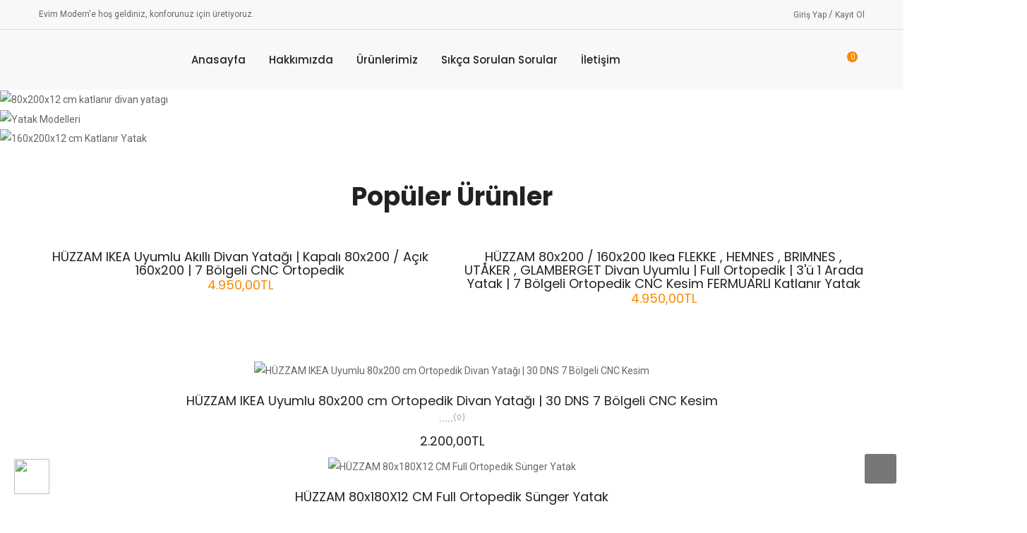

--- FILE ---
content_type: text/css
request_url: https://www.evimmodern.com/catalog/view/theme/so-emarket/css/layout29/orange.css
body_size: 45174
content:
/*******************************************
 ***          SO Framework: Sass          ***
 *******************************************/
@charset "UTF-8";
/*===============================================
 [SASS DIRECTORY ]
 [1] Minxin Link
 [2] Minxin Button
 [3] Minxin Triangle
 [4] Minxin LABEL PRODUCT
 [5] Minxin Scrollbars
 [6] Minxin Dev Custom
 ==============================================*/
.no-margin {
  margin: 0 !important; }

/*Dev Custom */
/*====================================================*/
.lib-list-item-product2 {
  border: none; }
  .lib-list-item-product2 .image-dev .list-button-dev {
    position: absolute;
    top: 50%;
    left: 50%;
    z-index: 10;
    transform: translate3d(-50%, -50%, 0);
    -moz-transform: translate3d(-50%, -50%, 0);
    -webkit-transform: translate3d(-50%, -50%, 0);
    -ms-transform: translate3d(-50%, -50%, 0); }
    .lib-list-item-product2 .image-dev .list-button-dev li {
      display: inline-block;
      float: left;
      height: 40px;
      width: 40px;
      background: #fff;
      position: relative;
      border-width: 0 1px 0 0;
      border-style: solid;
      border-color: #ddd;
      opacity: 0;
      transition: transform 0.2s ease-in-out, opacity 0.2s ease-in-out; }
      .lib-list-item-product2 .image-dev .list-button-dev li:nth-child(1) {
        transform: translateX(40px);
        -moz-transform: translateX(40px);
        -webkit-transform: translateX(40px);
        -ms-transform: translateX(40px);
        z-index: 1;
        transition-delay: 0s; }
      .lib-list-item-product2 .image-dev .list-button-dev li:nth-child(2) {
        transition-delay: 0.2s;
        z-index: 2; }
      .lib-list-item-product2 .image-dev .list-button-dev li:nth-child(3) {
        transition-delay: 0.2s;
        z-index: 2; }
      .lib-list-item-product2 .image-dev .list-button-dev li:nth-child(4) {
        transform: translateX(-40px);
        -moz-transform: translateX(-40px);
        -webkit-transform: translateX(-40px);
        -ms-transform: translateX(-40px);
        z-index: 1;
        transition-delay: 0s; }
      .lib-list-item-product2 .image-dev .list-button-dev li:first-child {
        border-left: 1px solid #ddd; }
      .lib-list-item-product2 .image-dev .list-button-dev li a, .lib-list-item-product2 .image-dev .list-button-dev li button {
        background: none;
        position: absolute;
        width: 100%;
        height: 100%;
        top: 0;
        left: 0;
        line-height: 40px;
        text-align: center;
        box-shadow: none;
        border: none;
        color: #555;
        width: 40px;
        padding: 0; }
      .lib-list-item-product2 .image-dev .list-button-dev li:hover {
        background: #fb8a00; }
        .lib-list-item-product2 .image-dev .list-button-dev li:hover a, .lib-list-item-product2 .image-dev .list-button-dev li:hover button {
          color: #fff; }
  .lib-list-item-product2 .caption-dev {
    text-align: center;
    padding: 0 15px; }
    .lib-list-item-product2 .caption-dev .rating-dev {
      margin: 5px 0; }
      .lib-list-item-product2 .caption-dev .rating-dev .fa-stack-2x {
        font-size: 11px; }
    .lib-list-item-product2 .caption-dev .title-dev {
      color: #444;
      font-size: 13px; }
      .lib-list-item-product2 .caption-dev .price-dev .price.product-price {
        font-size: 16px; }
      .lib-list-item-product2 .caption-dev .price-dev .price-new {
        font-size: 16px; }
      .lib-list-item-product2 .caption-dev .price-dev .price-old {
        font-size: 12px; }
    .lib-list-item-product2 .caption-dev .add-cart-dev {
      background: #fff;
      border: 1px solid #ddd;
      font-size: 12px;
      text-transform: uppercase;
      color: #999;
      font-weight: bold;
      box-shadow: none;
      border-radius: 0;
      padding: 6px 20px;
      margin: 0 0 30px;
      transition: all 0.2s ease-in-out;
      -moz-transition: all 0.2s ease-in-out;
      -webkit-transition: all 0.2s ease-in-out; }

.lib-list-item-product-over2 .image-dev .list-button-dev li {
  opacity: 1;
  transition: transform 0.2s ease-in-out, opacity 0.2s ease-in-out; }
  .lib-list-item-product-over2 .image-dev .list-button-dev li:nth-child(1) {
    transform: translateX(0);
    -moz-transform: translateX(0);
    -webkit-transform: translateX(0);
    -ms-transform: translateX(0);
    transition-delay: 0.2s; }
  .lib-list-item-product-over2 .image-dev .list-button-dev li:nth-child(2) {
    transition-delay: 0s; }
  .lib-list-item-product-over2 .image-dev .list-button-dev li:nth-child(3) {
    transition-delay: 0s; }
  .lib-list-item-product-over2 .image-dev .list-button-dev li:nth-child(4) {
    transform: translateX(0);
    -moz-transform: translateX(0);
    -webkit-transform: translateX(0);
    -ms-transform: translateX(0);
    transition-delay: 0.2s; }

/*EFECT PRODUCT NUMBER*/
.lib-two-img, .product-item-container .second_img, .best-seller .so-extraslider .extraslider-inner .item .item-wrap.style1 .media-left .item-image .lt-image {
  position: relative;
  display: block; }
  .lib-two-img .img-1, .product-item-container .second_img .img-1, .best-seller .so-extraslider .extraslider-inner .item .item-wrap.style1 .media-left .item-image .lt-image .img-1 {
    opacity: 1;
    position: relative;
    transition: all 0.5s ease-in-out; }
  .lib-two-img .img-2, .product-item-container .second_img .img-2, .best-seller .so-extraslider .extraslider-inner .item .item-wrap.style1 .media-left .item-image .lt-image .img-2 {
    position: absolute;
    z-index: 0;
    top: 0;
    opacity: 0;
    display: block;
    transition: all 0.5s ease-in-out;
    left: 50%;
    transform: translateX(-50%); }

.lib-two-img-over .img-1, .product-item-container:hover .second_img .img-1, .best-seller .so-extraslider .extraslider-inner .item .item-wrap.style1:hover .media-left .item-image .lt-image .img-1 {
  opacity: 0;
  transform-style: inherit;
  transition: all 0.5s ease-in-out; }
.lib-two-img-over .img-2, .product-item-container:hover .second_img .img-2, .best-seller .so-extraslider .extraslider-inner .item .item-wrap.style1:hover .media-left .item-image .lt-image .img-2 {
  opacity: 1;
  transform-style: inherit;
  transition: all 0.5s ease-in-out; }

/*EFFECT SLIDERHOME*/
@keyframes myeffect-slideshow {
  0% {
    opacity: 0;
    transform: translateY(-300px);
    -webkit-transform: translateY(-300px);
    -moz-transform: translateY(-300px);
    -ms-transform: translateY(-300px);
    -o-transform: translateY(-300px); }
  100% {
    opacity: 1;
    transform: translateY(0);
    -moz-transform: translateY(0);
    -webkit-transform: translateY(0);
    -ms-transform: translateY(0);
    -o-transform: translateY(0); } }
@-webkit-keyframes myeffect-slideshow {
  0% {
    opacity: 0;
    transform: translateY(-300px);
    -webkit-transform: translateY(-300px);
    -moz-transform: translateY(-300px);
    -ms-transform: translateY(-300px);
    -o-transform: translateY(-300px); }
  100% {
    opacity: 1;
    transform: translateY(0);
    -moz-transform: translateY(0);
    -webkit-transform: translateY(0);
    -ms-transform: translateY(0);
    -o-transform: translateY(0); } }
@-moz-keyframes myeffect-slideshow {
  0% {
    opacity: 0;
    transform: translateY(-300px);
    -webkit-transform: translateY(-300px);
    -moz-transform: translateY(-300px);
    -ms-transform: translateY(-300px);
    -o-transform: translateY(-300px); }
  100% {
    opacity: 1;
    transform: translateY(0);
    -moz-transform: translateY(0);
    -webkit-transform: translateY(0);
    -ms-transform: translateY(0);
    -o-transform: translateY(0); } }
/*===============================================
 [SASS DIRECTORY ]
 [1] BACK TO TOP
 [2] SOCIAL ACCOUNTS
 [3] TOP PANEL
 [4] LARY LOADER
 [5] NO RESPONSIVE BOOTSTRAP
 [6] PRELOADING SCREEN
 [7] BANNER EFFECT
 [8] POPUP ADDED TO CART 
 [9] PAGE COMINGSOON
 ==============================================*/
/*============BACK TO TOP ==================*/
.back-to-top {
  cursor: pointer;
  background-color: #777;
  width: 45px;
  bottom: 35px;
  right: 10px;
  min-height: 42px;
  overflow: hidden;
  z-index: 40;
  position: fixed;
  display: block;
  text-align: center;
  border-radius: 3px;
  opacity: 1;
  transition: all 0.5s ease-in-out 0s;
  -moz-transition: all 0.5s ease-in-out 0s;
  -webkit-transition: all 0.5s ease-in-out 0s;
  -webkit-transform: scale(1);
  -moz-transform: scale(1);
  -ms-transform: scale(1);
  -o-transform: scale(1);
  transform: scale(1); }
  .back-to-top.hidden-top {
    bottom: -100px;
    opacity: 0;
    -webkit-transform: scale(0);
    -moz-transform: scale(0);
    -ms-transform: scale(0);
    -o-transform: scale(0);
    transform: scale(0); }
  .back-to-top:hover {
    background-color: #fb8a00; }
  .back-to-top i {
    font-size: 36px;
    margin: 1px 0 0 0 !important;
    color: #fff;
    display: inline-block; }

/*============SOCIAL ACCOUNTS ==================*/
.social-widgets {
  overflow: visible;
  position: fixed;
  z-index: 999;
  top: 50%;
  height: 0;
  width: 0; }
  .social-widgets.socialwidgets-left {
    left: 0; }
  .social-widgets.socialwidgets-right {
    right: 0; }

.socialwidgets-left .item {
  right: 0px; }
.socialwidgets-left .active {
  z-index: 100;
  right: -310px; }
.socialwidgets-left .tab-icon {
  right: -45px; }
.socialwidgets-left .facebook.active {
  right: -260px; }
.socialwidgets-left .twitter.active {
  right: -300px; }
.socialwidgets-left .youtube.active {
  right: -450px; }

.socialwidgets-right .item {
  left: 0px; }
.socialwidgets-right .active {
  z-index: 100;
  left: -310px; }
.socialwidgets-right .tab-icon {
  left: -45px; }
.socialwidgets-right .facebook.active {
  left: -260px; }
.socialwidgets-right .twitter.active {
  left: -300px; }
.socialwidgets-right .youtube.active {
  left: -450px; }

.social-widgets .item, .social-widgets .items {
  margin: 0;
  padding: 0;
  list-style-type: none; }

.social-widgets .items {
  top: -100px;
  position: relative; }

.social-widgets .item {
  position: absolute;
  top: 0; }

.social-widgets .item-01 {
  top: 0;
  z-index: 99; }

.social-widgets .item-02 {
  top: 45px;
  z-index: 98; }

.social-widgets .item-03 {
  top: 90px;
  z-index: 97; }

.social-widgets .tab-icon .fa {
  font-size: 18px;
  line-height: 45px; }

.social-widgets .tab-icon {
  position: absolute;
  top: 0;
  display: block;
  width: 45px;
  height: 45px;
  background: #fff;
  text-align: center;
  font-size: 1.54em; }

.social-widgets .tab-icon:hover {
  text-decoration: none; }

.social-widgets .active .tab-icon {
  border-color: #E9E9E9;
  background: #fff; }

.social-widgets .facebook .tab-icon {
  background: #3b5998;
  background-clip: content-box;
  color: white; }

.social-widgets .twitter .tab-icon {
  background: #07779a;
  background-clip: content-box;
  color: white; }

.social-widgets .youtube .tab-icon {
  background: #DA2723;
  background-clip: content-box;
  color: white; }

.social-widgets .tab-content {
  background: #fff;
  width: 310px;
  padding: 10px; }

.social-widgets .active .tab-content {
  box-shadow: 0 0 4px rgba(0, 0, 0, 0.15); }

.social-widgets .title {
  margin: -10px -10px 10px;
  padding: 0px 10px;
  background-color: #ccc;
  text-transform: uppercase;
  line-height: 45px;
  color: #000;
  font-weight: bold; }
  .social-widgets .title h5 {
    line-height: 45px;
    margin: 0; }

.social-widgets .facebook .tab-content {
  width: 260px; }

.social-widgets .twitter .tab-content {
  width: 300px; }

.social-widgets .twitter-widget {
  padding-top: 10px; }

.social-widgets .youtube .tab-content {
  width: 450px; }

.social-widgets .youtube .tab-content iframe {
  width: 100%; }

.social-widgets .loading {
  min-height: 200px;
  position: relative;
  z-index: 100; }

.social-widgets .loading img.ajaxloader {
  position: absolute;
  top: 45%;
  left: 45%;
  width: 32px;
  height: 32px; }

/*============TOP PANEL ==================*/
.wrapper-boxed header.navbar-compact {
  width: auto; }

header.navbar-compact {
  position: fixed;
  width: 100%;
  z-index: 999;
  box-shadow: 1px 1px 5px rgba(0, 0, 0, 0.3); }
  header.navbar-compact .compact-hidden {
    display: none; }

/*============LARY LOADER ==================*/
.lazy {
  display: block;
  overflow: hidden;
  background: transparent url(../../images/lazy-loader.gif) no-repeat center center; }

@media (min-width: 1200px) {
  .lazy.lazy-loaded {
    background: none;
    height: auto; }
  .lazy img {
    transition: 1s all ease;
    opacity: 0;
    -webkit-backface-visibility: hidden;
    display: inline-block; }
  .lazy.lazy-loaded img {
    opacity: 1; } }

/*============NONE RESPONSIVE BOOTSTRAP ==================*/
@media (min-width: 1200px) {
  .wrapper-boxed {
    max-width: 1260px;
    margin: 0 auto;
    background: #fff;
    box-shadow: 0 0 10px rgba(0, 0, 0, 0.2); }
    .wrapper-full .container {
      width: 1200px; }
      .wrapper-full .products-list .product-grid-5 .product-card__gallery, .wrapper-full .products-list .product-grid-5 .countdown_box, .wrapper-full .products-list .product-grid-5 .order-num {
        display: none; }
  .wrapper-fluid .container {
    max-width: 1650px;
    padding: 0;
    width: 93%; } }
@media (min-width: 1200px) and (min-width: 1200px) {
  .wrapper-full .products-list .product-grid-5:nth-child(5n+1) {
    clear: both !important; } }

/*============@group Banners hover effect ==================*/
.banners-effect-1 .banners > div img {
  transition: all 0.2s ease-in;
  -moz-transition: all 0.2s ease-in;
  -webkit-transition: all 0.2s ease-in; }
  .banners-effect-1 .banners > div img:hover {
    opacity: 0.8; }

.banners-effect-2 .banners > div a {
  display: block;
  position: relative;
  overflow: hidden; }
  .banners-effect-2 .banners > div a:hover:before, .banners-effect-2 .banners > div a:hover:after {
    left: 0;
    opacity: 1; }
  .banners-effect-2 .banners > div a:before, .banners-effect-2 .banners > div a:after {
    background-color: rgba(255, 255, 255, 0.4);
    display: block;
    width: 100%;
    height: 100%;
    left: -100%;
    opacity: 0;
    filter: alpha(opacity=0);
    position: absolute;
    top: 0;
    transition: all 0.3s ease-in;
    -moz-transition: all 0.3s ease-in;
    -webkit-transition: all 0.3s ease-in;
    content: "";
    z-index: 1; }

.banners-effect-3 .banners > div a {
  display: block;
  position: relative;
  overflow: hidden; }
  .banners-effect-3 .banners > div a:hover:before, .banners-effect-3 .banners > div a:hover:after {
    border: 0 solid rgba(0, 0, 0, 0.7);
    opacity: 0;
    filter: alpha(opacity=0); }
  .banners-effect-3 .banners > div a:before, .banners-effect-3 .banners > div a:after {
    border: 50px solid transparent;
    border-top-right-radius: 50px;
    border-top-left-radius: 50px;
    border-bottom-right-radius: 50px;
    border-bottom-left-radius: 50px;
    box-sizing: border-box;
    cursor: pointer;
    display: inline-block;
    left: 0;
    right: 0;
    bottom: 0;
    margin: auto;
    position: absolute;
    top: 0;
    content: "";
    opacity: 1;
    filter: alpha(opacity=100);
    width: 100px;
    height: 100px;
    -webkit-transform: scale(7);
    -moz-transform: scale(7);
    -ms-transform: scale(7);
    -o-transform: scale(7);
    transform: scale(7);
    transition: all 0.4s ease-in-out;
    -moz-transition: all 0.4s ease-in-out;
    -webkit-transition: all 0.4s ease-in-out;
    visibility: visible;
    z-index: 1; }

.banners-effect-4 .row-no-padding a, .banners-effect-4 .banners > div a {
  display: block;
  position: relative;
  overflow: hidden; }

.banners-effect-4 .row-no-padding a:before, .banners-effect-4 .banners > div a:before {
  border-bottom: 50px solid rgba(255, 255, 255, 0.4);
  border-top: 50px solid rgba(255, 255, 255, 0.4);
  content: "";
  height: 100%;
  left: 0;
  opacity: 0;
  filter: alpha(opacity=0);
  position: absolute;
  top: 0;
  transform: rotate3d(0, 0, 1, 45deg) scale3d(1, 0, 1);
  -o-transform: rotate3d(0, 0, 1, 45deg) scale3d(1, 0, 1);
  -webkit-transform: rotate3d(0, 0, 1, 45deg) scale3d(1, 0, 1);
  -moz-transform: rotate3d(0, 0, 1, 45deg) scale3d(1, 0, 1);
  -ms-transform: rotate3d(0, 0, 1, 45deg) scale3d(1, 0, 1);
  -webkit-transition: opacity 0.35s ease 0s, transform 0.35s ease 0s;
  -o-transition: opacity 0.35s ease 0s, transform 0.35s ease 0s;
  transition: opacity 0.35s ease 0s, transform 0.35s ease 0s;
  transform-origin: 50% 50% 0;
  width: 100%; }

.banners-effect-4 .row-no-padding a:hover:before, .banners-effect-4 .banners > div a:hover:before {
  opacity: 1;
  filter: alpha(opacity=100);
  transform: rotate3d(0, 0, 1, 45deg) scale3d(1, 4, 1);
  -o-transform: rotate3d(0, 0, 1, 45deg) scale3d(1, 4, 1);
  -webkit-transform: rotate3d(0, 0, 1, 45deg) scale3d(1, 4, 1);
  -moz-transform: rotate3d(0, 0, 1, 45deg) scale3d(1, 4, 1);
  -ms-transform: rotate3d(0, 0, 1, 45deg) scale3d(1, 4, 1); }

.banners-effect-5 .banners > div a {
  display: block;
  position: relative;
  overflow: hidden; }
  .banners-effect-5 .banners > div a:before {
    content: "";
    height: 100%;
    width: 100%;
    position: absolute;
    border: 70px solid rgba(255, 255, 255, 0);
    top: 0;
    left: 0;
    transition: all 0.5s ease-in-out; }
  .banners-effect-5 .banners > div a:after {
    content: "";
    height: 100%;
    width: 100%;
    position: absolute;
    opacity: 0.5;
    border: 30px solid #fff;
    top: 0;
    left: 0;
    transform: scale(0);
    -moz-transform: scale(0);
    -webkit-transform: scale(0);
    -ms-transform: scale(0);
    transition: all 0.5s ease-in-out; }
    .banners-effect-5 .banners > div a:hover:before {
      border: 0 solid rgba(255, 255, 255, 0.7); }
    .banners-effect-5 .banners > div a:hover:after {
      transform: scale(0.8);
      -moz-transform: scale(0.8);
      -webkit-transform: scale(0.8);
      -ms-transform: scale(0.8);
      opacity: 0;
      transition-delay: 0.1s; }

.banners-effect-6 .banners > div a {
  display: inline-block;
  position: relative;
  overflow: hidden;
  background: #000;
  vertical-align: top; }

.banners-effect-6 .banners > div a img {
  backface-visibility: hidden;
  opacity: 1;
  filter: alpha(opacity=100);
  -webkit-transition: opacity 1s ease 0s, transform 1s ease 0s;
  -o-transition: opacity 1s ease 0s, transform 1s ease 0s;
  transition: opacity 1s ease 0s, transform 1s ease 0s; }

.banners-effect-6 .banners > div a:hover img {
  opacity: 0.8;
  filter: alpha(opacity=80);
  transform: scale3d(1.1, 1.1, 1); }

.banners-effect-7 .banners > div a {
  display: block;
  position: relative;
  overflow: hidden; }

.banners-effect-7 .banners > div a:before {
  position: absolute;
  background: rgba(0, 0, 0, 0.3);
  width: 0;
  top: 0;
  left: 50%;
  content: "";
  transition: all 0.3s ease-in-out 0s; }

.banners-effect-7 .banners > div a:hover:before {
  width: 100%;
  left: 0;
  top: 0;
  height: 100%; }

.banners-effect-8 .banners > div a {
  display: inline-block;
  position: relative;
  overflow: hidden;
  background: #000;
  vertical-align: top; }

.banners-effect-8 .banners > div a:before, .banners-effect-8 .banners > div a:after {
  bottom: 20px;
  content: "";
  left: 20px;
  opacity: 0;
  position: absolute;
  right: 20px;
  top: 20px;
  -webkit-transition: opacity 0.35s ease 0s, transform 0.35s ease 0s;
  -o-transition: opacity 0.35s ease 0s, transform 0.35s ease 0s;
  transition: opacity 0.35s ease 0s, transform 0.35s ease 0s;
  z-index: 1; }

.banners-effect-8 .banners > div a:before {
  border-bottom: 1px solid #ffffff;
  border-top: 1px solid #ffffff;
  -webkit-transform: scale(0, 1);
  -ms-transform: scale(0, 1);
  -o-transform: scale(0, 1);
  transform: scale(0, 1); }

.banners-effect-8 .banners > div a:after {
  border-left: 1px solid #ffffff;
  border-right: 1px solid #ffffff;
  -webkit-transform: scale(1, 0);
  -ms-transform: scale(1, 0);
  -o-transform: scale(1, 0);
  transform: scale(1, 0); }

.banners-effect-8 .banners > div img {
  opacity: 1;
  filter: alpha(opacity=100);
  -webkit-transition: opacity 0.35s ease 0s;
  -o-transition: opacity 0.35s ease 0s;
  transition: opacity 0.35s ease 0s; }

.banners-effect-8 .banners > div a:hover:before, .banners-effect-8 .banners > div a:hover:after {
  opacity: 1;
  filter: alpha(opacity=100);
  -webkit-transform: scale(1);
  -ms-transform: scale(1);
  -o-transform: scale(1);
  transform: scale(1); }

.banners-effect-8 .banners > div a:hover img {
  opacity: 0.5;
  filter: alpha(opacity=50); }

.banners-effect-9 .banners > div a {
  display: block;
  position: relative;
  z-index: 10; }

.banners-effect-9 .banners > div a:before {
  position: absolute;
  top: 0;
  left: 0;
  z-index: 0;
  width: 100%;
  height: 100%;
  background: #000;
  content: '';
  -webkit-transition: opacity 0.35s;
  transition: opacity 0.35s;
  box-shadow: 0 3px 30px rgba(0, 0, 0, 0.2);
  opacity: 0; }

.banners-effect-9 .banners > div a:hover:before {
  opacity: 1; }

.banners-effect-9 .banners > div a img {
  opacity: 1;
  -webkit-transition: -webkit-transform 0.35s;
  transition: transform 0.35s;
  -webkit-transform: perspective(1000px) translate3d(0, 0, 0);
  transform: perspective(1000px) translate3d(0, 0, 0); }

.banners-effect-9 .banners > div a:hover img {
  -webkit-transform: perspective(1000px) translate3d(0, 0, 21px);
  transform: perspective(1000px) translate3d(0, 0, 21px); }

.banners-effect-10 .banners > div a {
  display: block;
  position: relative;
  overflow: hidden; }

.banners-effect-10 .banners > div a:before {
  position: absolute;
  top: 0;
  left: 0;
  width: 100%;
  height: 100%;
  background: -webkit-linear-gradient(top, rgba(0, 0, 0, 0) 0%, rgba(0, 0, 0, 0.2) 75%);
  background: linear-gradient(to bottom, rgba(0, 0, 0, 0) 0%, rgba(0, 0, 0, 0.2) 75%);
  content: '';
  opacity: 0;
  -webkit-transform: translate3d(0, 50%, 0);
  transform: translate3d(0, 50%, 0);
  -webkit-transition: opacity 0.35s, -webkit-transform 0.35s;
  transition: opacity 0.35s, transform 0.35s; }

.banners-effect-10 .banners > div a:hover:before {
  opacity: 1;
  -webkit-transform: translate3d(0, 0, 0);
  transform: translate3d(0, 0, 0); }

.banners-effect-11 .banners > div a {
  display: block;
  position: relative;
  overflow: hidden; }
  .banners-effect-11 .banners > div a:hover:before, .banners-effect-11 .banners > div a:hover:after {
    width: 100%;
    height: 100%; }
  .banners-effect-11 .banners > div a:before, .banners-effect-11 .banners > div a:after {
    background-color: rgba(0, 0, 0, 0.15);
    content: "";
    height: 0;
    left: 0;
    margin: auto;
    position: absolute;
    width: 0;
    transition: all 0.3s ease-out 0s;
    -moz-transition: all 0.3s ease-out 0s;
    -webkit-transition: all 0.3s ease-out 0s; }
  .banners-effect-11 .banners > div a:after {
    left: auto;
    right: 0;
    bottom: 0; }

.banners-effect-12 .banners > div img {
  transition: all 0.3s ease-in;
  -moz-transition: all 0.3s ease-in;
  -webkit-transition: all 0.3s ease-in; }
  .banners-effect-12 .banners > div img:hover {
    -webkit-filter: grayscale(100%);
    filter: grayscale(100%); }

/*============POPUP ADDED TO CART ==================*/
body > .alert {
  position: fixed;
  z-index: 10004;
  top: 0;
  left: 0;
  width: 100%;
  -webkit-animation: alert-anim 1s cubic-bezier(1, -0.01, 0, 0.99);
  -moz-animation: alert-anim 1s cubic-bezier(1, -0.01, 0, 0.99);
  animation: alert-anim 1s cubic-bezier(1, -0.01, 0, 0.99); }

body > .alert .alert {
  position: absolute;
  left: 0;
  right: 0;
  top: 100%; }

body > .alert .alert.fadeOut {
  top: -100%; }

@-webkit-keyframes alert-anim {
  0% {
    top: -100%; }
  60% {
    top: 0; }
  100% {
    top: 0; } }
@-moz-keyframes alert-anim {
  0% {
    top: -100%; }
  60% {
    top: 0; }
  100% {
    top: 0; } }
@keyframes alert-anim {
  0% {
    top: -100%; }
  60% {
    top: 0; }
  100% {
    top: 0; } }
@-webkit-keyframes alert-anim2 {
  0% {
    top: -100%; }
  60% {
    top: 100%; }
  100% {
    top: 100%; } }
@-moz-keyframes alert-anim2 {
  0% {
    top: -100%; }
  60% {
    top: 100%; }
  100% {
    top: 100%; } }
@keyframes alert-anim2 {
  0% {
    top: -100%; }
  60% {
    top: 100%; }
  100% {
    top: 100%; } }
@-webkit-keyframes alert-icon-anim {
  0% {
    font-size: 0; }
  60% {
    font-size: 0; } }
@-moz-keyframes alert-icon-anim {
  0% {
    font-size: 0; }
  60% {
    font-size: 0; } }
@keyframes alert-icon-anim {
  0% {
    font-size: 0; }
  60% {
    font-size: 0; } }
/*============ PAGE COMINGSOON ==================*/
.comingsoon-page {
  background: #142326;
  padding: 7em 0;
  color: #bdbdbd; }
  .comingsoon-page .container {
    max-width: 750px; }
  .comingsoon-page .comingsoon--title {
    margin: 0.5em 0 1em;
    font-size: 46px;
    color: #fff;
    text-transform: uppercase;
    font-weight: 700;
    padding: 0 1em; }
  .comingsoon-page .comingsoon--content {
    margin: 1em 0;
    font-size: 14px; }
  .comingsoon-page .comingsoon--countdown {
    margin: 6em 0 8em; }
    .comingsoon-page .comingsoon--countdown .time-item {
      width: 125px;
      height: 125px;
      border: 3px solid rgba(255, 255, 255, 0.4);
      border-radius: 50%;
      margin: 0 15px;
      display: inline-block;
      padding: 30px; }
    .comingsoon-page .comingsoon--countdown .num-time {
      font-size: 40px;
      color: #fff;
      font-weight: 700;
      line-height: 100%;
      margin: 0 0 5px 0; }
    .comingsoon-page .comingsoon--countdown .name-time {
      font-size: 20px;
      text-transform: uppercase; }
  .comingsoon-page .comingsoon--newsletter {
    margin: 2em 0; }
    .comingsoon-page .comingsoon--newsletter .newsletter {
      background: none !important; }
    .comingsoon-page .comingsoon--newsletter .title-block {
      display: none; }

/*============ Quick Cart ==================*/
@media (min-width: 1200px) {
  .modal-lg {
    margin-top: 10%;
    width: 1050px; } }

.modal-content {
  box-shadow: none;
  border-radius: 0;
  border: none; }
  .modal-content .modal-header {
    padding: 10px 15px; }
  .modal-content .modal-title {
    font-weight: normal; }

@media (min-width: 1200px) {
  #previewModal .cart-popup-info {
    padding-top: 30px; } }
#previewModal .cart-popup-info .product-name {
  font-size: 22px;
  font-weight: 400; }
#previewModal .cart-popup-info .price-quantity {
  font-size: 24px;
  color: #555;
  font-weight: normal; }
#previewModal .cart-popup-info .price-new {
  font-size: 24px; }
#previewModal .cart-popup-action {
  background: #f2f2f2;
  padding: 1rem 1.5rem;
  text-align: center;
  border-radius: 3px; }
  #previewModal .cart-popup-action .btn {
    display: block;
    margin: 10px 0;
    border: none;
    width: 100%;
    font-size: 13px; }
  #previewModal .cart-popup-action .cart-popup-imgbottom {
    text-align: center;
    width: 100%;
    margin: 20px 0; }
    #previewModal .cart-popup-action .cart-popup-imgbottom .previewCartCheckout-price {
      display: block;
      font-size: 28px;
      font-weight: 700;
      padding: 15px 0; }

/*===============================================
 [SASS DIRECTORY ]
 [1] Pre-Loader 
 ==============================================*/
.loaded .so-loadeding {
  display: none; }

.so-loadeding {
  background: white url(../../images/lazy-loader.gif) no-repeat center center;
  height: 100%;
  position: absolute;
  z-index: 2;
  top: 0;
  left: 0;
  right: 0;
  opacity: 1; }

/*============START Pre-Loader CSS  ==================*/
.so-pre-loader {
  background: rgba(251, 138, 0, 0.5);
  height: 100%;
  left: 0;
  position: fixed;
  top: 0;
  width: 100%;
  z-index: 99999; }
  .so-pre-loader.no-pre-loader {
    background: none;
    position: absolute;
    height: auto; }
  .so-pre-loader .so-loader-background {
    background: #555;
    display: block;
    height: 100%; }
  .so-pre-loader .so-loader-center {
    position: absolute;
    left: 50%;
    top: 50%;
    margin: -25px 0 0 -25px; }
  .so-pre-loader .so-loader-line {
    background: #fb8a00;
    top: 0; }
  .so-pre-loader .spinner {
    width: 50px;
    height: 50px;
    background-color: white;
    -webkit-animation: sk-rotateplane 1.2s infinite ease-in-out;
    animation: sk-rotateplane 1.2s infinite ease-in-out; }
  .so-pre-loader .spinner-bounce {
    width: 60px;
    height: 60px;
    position: relative; }
  .so-pre-loader .double-bounce1, .so-pre-loader .double-bounce2 {
    width: 100%;
    height: 100%;
    border-radius: 50%;
    background-color: white;
    opacity: 0.6;
    position: absolute;
    top: 0;
    left: 0;
    -webkit-animation: sk-bounce 2s infinite ease-in-out;
    animation: sk-bounce 2s infinite ease-in-out; }
  .so-pre-loader .double-bounce2 {
    -webkit-animation-delay: -1s;
    animation-delay: -1s; }
  .so-pre-loader .spinner-cube {
    width: 40px;
    height: 40px;
    position: relative; }
  .so-pre-loader .cube1, .so-pre-loader .cube2 {
    background-color: white;
    width: 15px;
    height: 15px;
    position: absolute;
    top: 0;
    left: 0;
    -webkit-animation: sk-cubemove 1.8s infinite ease-in-out;
    animation: sk-cubemove 1.8s infinite ease-in-out; }
  .so-pre-loader .cube2 {
    -webkit-animation-delay: -0.9s;
    animation-delay: -0.9s; }
  .so-pre-loader .spinner-bounce2 {
    width: 80px;
    text-align: center; }
  .so-pre-loader .spinner-bounce2 > div {
    width: 18px;
    height: 18px;
    background-color: white;
    border-radius: 100%;
    display: inline-block;
    margin: 0 3px;
    -webkit-animation: sk-bouncedelay 1.4s infinite ease-in-out both;
    animation: sk-bouncedelay 1.4s infinite ease-in-out both; }
  .so-pre-loader .spinner-bounce2 .bounce1 {
    -webkit-animation-delay: -0.32s;
    animation-delay: -0.32s; }
  .so-pre-loader .spinner-bounce2 .bounce2 {
    -webkit-animation-delay: -0.16s;
    animation-delay: -0.16s; }
  .so-pre-loader .spinner-circle {
    width: 60px;
    height: 60px;
    position: relative; }
  .so-pre-loader .spinner-circle .sk-child {
    width: 100%;
    height: 100%;
    position: absolute;
    left: 0;
    top: 0; }
  .so-pre-loader .spinner-circle .sk-child:before {
    content: '';
    display: block;
    margin: 0 auto;
    width: 15%;
    height: 15%;
    background-color: white;
    border-radius: 100%;
    -webkit-animation: sk-circleBounceDelay 1.2s infinite ease-in-out both;
    animation: sk-circleBounceDelay 1.2s infinite ease-in-out both; }
  .so-pre-loader .spinner-circle .sk-circle2 {
    -webkit-transform: rotate(30deg);
    -ms-transform: rotate(30deg);
    transform: rotate(30deg); }
  .so-pre-loader .spinner-circle .sk-circle3 {
    -webkit-transform: rotate(60deg);
    -ms-transform: rotate(60deg);
    transform: rotate(60deg); }
  .so-pre-loader .spinner-circle .sk-circle4 {
    -webkit-transform: rotate(90deg);
    -ms-transform: rotate(90deg);
    transform: rotate(90deg); }
  .so-pre-loader .spinner-circle .sk-circle5 {
    -webkit-transform: rotate(120deg);
    -ms-transform: rotate(120deg);
    transform: rotate(120deg); }
  .so-pre-loader .spinner-circle .sk-circle6 {
    -webkit-transform: rotate(150deg);
    -ms-transform: rotate(150deg);
    transform: rotate(150deg); }
  .so-pre-loader .spinner-circle .sk-circle7 {
    -webkit-transform: rotate(180deg);
    -ms-transform: rotate(180deg);
    transform: rotate(180deg); }
  .so-pre-loader .spinner-circle .sk-circle8 {
    -webkit-transform: rotate(210deg);
    -ms-transform: rotate(210deg);
    transform: rotate(210deg); }
  .so-pre-loader .spinner-circle .sk-circle9 {
    -webkit-transform: rotate(240deg);
    -ms-transform: rotate(240deg);
    transform: rotate(240deg); }
  .so-pre-loader .spinner-circle .sk-circle10 {
    -webkit-transform: rotate(270deg);
    -ms-transform: rotate(270deg);
    transform: rotate(270deg); }
  .so-pre-loader .spinner-circle .sk-circle11 {
    -webkit-transform: rotate(300deg);
    -ms-transform: rotate(300deg);
    transform: rotate(300deg); }
  .so-pre-loader .spinner-circle .sk-circle12 {
    -webkit-transform: rotate(330deg);
    -ms-transform: rotate(330deg);
    transform: rotate(330deg); }
  .so-pre-loader .spinner-circle .sk-circle2:before {
    -webkit-animation-delay: -1.1s;
    animation-delay: -1.1s; }
  .so-pre-loader .spinner-circle .sk-circle3:before {
    -webkit-animation-delay: -1s;
    animation-delay: -1s; }
  .so-pre-loader .spinner-circle .sk-circle4:before {
    -webkit-animation-delay: -0.9s;
    animation-delay: -0.9s; }
  .so-pre-loader .spinner-circle .sk-circle5:before {
    -webkit-animation-delay: -0.8s;
    animation-delay: -0.8s; }
  .so-pre-loader .spinner-circle .sk-circle6:before {
    -webkit-animation-delay: -0.7s;
    animation-delay: -0.7s; }
  .so-pre-loader .spinner-circle .sk-circle7:before {
    -webkit-animation-delay: -0.6s;
    animation-delay: -0.6s; }
  .so-pre-loader .spinner-circle .sk-circle8:before {
    -webkit-animation-delay: -0.5s;
    animation-delay: -0.5s; }
  .so-pre-loader .spinner-circle .sk-circle9:before {
    -webkit-animation-delay: -0.4s;
    animation-delay: -0.4s; }
  .so-pre-loader .spinner-circle .sk-circle10:before {
    -webkit-animation-delay: -0.3s;
    animation-delay: -0.3s; }
  .so-pre-loader .spinner-circle .sk-circle11:before {
    -webkit-animation-delay: -0.2s;
    animation-delay: -0.2s; }
  .so-pre-loader .spinner-circle .sk-circle12:before {
    -webkit-animation-delay: -0.1s;
    animation-delay: -0.1s; }
  .so-pre-loader .spinner-folding-cube {
    width: 50px;
    height: 50px;
    position: relative;
    -webkit-transform: rotateZ(45deg);
    transform: rotateZ(45deg); }
  .so-pre-loader .spinner-folding-cube .sk-cube {
    float: left;
    width: 50%;
    height: 50%;
    position: relative;
    -webkit-transform: scale(1.1);
    -ms-transform: scale(1.1);
    transform: scale(1.1); }
  .so-pre-loader .spinner-folding-cube .sk-cube:before {
    content: '';
    position: absolute;
    top: 0;
    left: 0;
    width: 100%;
    height: 100%;
    background-color: white;
    -webkit-animation: sk-foldCubeAngle 2.4s infinite linear both;
    animation: sk-foldCubeAngle 2.4s infinite linear both;
    -webkit-transform-origin: 100% 100%;
    -ms-transform-origin: 100% 100%;
    transform-origin: 100% 100%; }
  .so-pre-loader .spinner-folding-cube .sk-cube2 {
    -webkit-transform: scale(1.1) rotateZ(90deg);
    transform: scale(1.1) rotateZ(90deg); }
  .so-pre-loader .spinner-folding-cube .sk-cube3 {
    -webkit-transform: scale(1.1) rotateZ(180deg);
    transform: scale(1.1) rotateZ(180deg); }
  .so-pre-loader .spinner-folding-cube .sk-cube4 {
    -webkit-transform: scale(1.1) rotateZ(270deg);
    transform: scale(1.1) rotateZ(270deg); }
  .so-pre-loader .spinner-folding-cube .sk-cube2:before {
    -webkit-animation-delay: 0.3s;
    animation-delay: 0.3s; }
  .so-pre-loader .spinner-folding-cube .sk-cube3:before {
    -webkit-animation-delay: 0.6s;
    animation-delay: 0.6s; }
  .so-pre-loader .spinner-folding-cube .sk-cube4:before {
    -webkit-animation-delay: 0.9s;
    animation-delay: 0.9s; }

/* *************   END:: Pre-Loader CSS   ************* */
/* **************************************************** */
/* ************   START Loader Animation   ************ */
/* **************************************************** */
@-webkit-keyframes sk-rotateplane {
  0% {
    -webkit-transform: perspective(120px); }
  50% {
    -webkit-transform: perspective(120px) rotateY(180deg); }
  100% {
    -webkit-transform: perspective(120px) rotateY(180deg) rotateX(180deg); } }
@keyframes sk-rotateplane {
  0% {
    transform: perspective(120px) rotateX(0deg) rotateY(0deg);
    -webkit-transform: perspective(120px) rotateX(0deg) rotateY(0deg); }
  50% {
    transform: perspective(120px) rotateX(-180.1deg) rotateY(0deg);
    -webkit-transform: perspective(120px) rotateX(-180.1deg) rotateY(0deg); }
  100% {
    transform: perspective(120px) rotateX(-180deg) rotateY(-179.9deg);
    -webkit-transform: perspective(120px) rotateX(-180deg) rotateY(-179.9deg); } }
@-webkit-keyframes sk-bounce {
  0%, 100% {
    -webkit-transform: scale(0); }
  50% {
    -webkit-transform: scale(1); } }
@keyframes sk-bounce {
  0%, 100% {
    transform: scale(0);
    -webkit-transform: scale(0); }
  50% {
    transform: scale(1);
    -webkit-transform: scale(1); } }
@-webkit-keyframes sk-stretchdelay {
  0%, 40%, 100% {
    -webkit-transform: scaleY(0.4); }
  20% {
    -webkit-transform: scaleY(1); } }
@keyframes sk-stretchdelay {
  0%, 40%, 100% {
    transform: scaleY(0.4);
    -webkit-transform: scaleY(0.4); }
  20% {
    transform: scaleY(1);
    -webkit-transform: scaleY(1); } }
@-webkit-keyframes sk-cubemove {
  25% {
    -webkit-transform: translateX(42px) rotate(-90deg) scale(0.5); }
  50% {
    -webkit-transform: translateX(42px) translateY(42px) rotate(-180deg); }
  75% {
    -webkit-transform: translateX(0px) translateY(42px) rotate(-270deg) scale(0.5); }
  100% {
    -webkit-transform: rotate(-360deg); } }
@keyframes sk-cubemove {
  25% {
    transform: translateX(42px) rotate(-90deg) scale(0.5);
    -webkit-transform: translateX(42px) rotate(-90deg) scale(0.5); }
  50% {
    transform: translateX(42px) translateY(42px) rotate(-179deg);
    -webkit-transform: translateX(42px) translateY(42px) rotate(-179deg); }
  50.1% {
    transform: translateX(42px) translateY(42px) rotate(-180deg);
    -webkit-transform: translateX(42px) translateY(42px) rotate(-180deg); }
  75% {
    transform: translateX(0px) translateY(42px) rotate(-270deg) scale(0.5);
    -webkit-transform: translateX(0px) translateY(42px) rotate(-270deg) scale(0.5); }
  100% {
    transform: rotate(-360deg);
    -webkit-transform: rotate(-360deg); } }
@-webkit-keyframes sk-bouncedelay {
  0%, 80%, 100% {
    -webkit-transform: scale(0); }
  40% {
    -webkit-transform: scale(1); } }
@keyframes sk-bouncedelay {
  0%, 80%, 100% {
    -webkit-transform: scale(0);
    transform: scale(0); }
  40% {
    -webkit-transform: scale(1);
    transform: scale(1); } }
@-webkit-keyframes sk-circleBounceDelay {
  0%, 80%, 100% {
    -webkit-transform: scale(0);
    transform: scale(0); }
  40% {
    -webkit-transform: scale(1);
    transform: scale(1); } }
@keyframes sk-circleBounceDelay {
  0%, 80%, 100% {
    -webkit-transform: scale(0);
    transform: scale(0); }
  40% {
    -webkit-transform: scale(1);
    transform: scale(1); } }
@-webkit-keyframes sk-cubeGridScaleDelay {
  0%, 70%, 100% {
    -webkit-transform: scale3D(1, 1, 1);
    transform: scale3D(1, 1, 1); }
  35% {
    -webkit-transform: scale3D(0, 0, 1);
    transform: scale3D(0, 0, 1); } }
@keyframes sk-cubeGridScaleDelay {
  0%, 70%, 100% {
    -webkit-transform: scale3D(1, 1, 1);
    transform: scale3D(1, 1, 1); }
  35% {
    -webkit-transform: scale3D(0, 0, 1);
    transform: scale3D(0, 0, 1); } }
@-webkit-keyframes sk-foldCubeAngle {
  0%, 10% {
    -webkit-transform: perspective(140px) rotateX(-180deg);
    transform: perspective(140px) rotateX(-180deg);
    opacity: 0; }
  25%, 75% {
    -webkit-transform: perspective(140px) rotateX(0deg);
    transform: perspective(140px) rotateX(0deg);
    opacity: 1; }
  90%, 100% {
    -webkit-transform: perspective(140px) rotateY(180deg);
    transform: perspective(140px) rotateY(180deg);
    opacity: 0; } }
@keyframes sk-foldCubeAngle {
  0%, 10% {
    -webkit-transform: perspective(140px) rotateX(-180deg);
    transform: perspective(140px) rotateX(-180deg);
    opacity: 0; }
  25%, 75% {
    -webkit-transform: perspective(140px) rotateX(0deg);
    transform: perspective(140px) rotateX(0deg);
    opacity: 1; }
  90%, 100% {
    -webkit-transform: perspective(140px) rotateY(180deg);
    transform: perspective(140px) rotateY(180deg);
    opacity: 0; } }
/* ***********   END:: Loader Animation   ************* */
/* **************************************************** */
/*===============================================
 [SASS DIRECTORY ]
 [1] OVERLAY PATTER
 ==============================================*/
/*============OVERLAY PATTERN  ==================*/
/* 1. Overlay pattern ---------------------*/
body.no-bgbody {
  background-image: none; }
  .pattern-1 {
    background-image: url(../../images/patterns/1.png); }
  .pattern-2 {
    background-image: url(../../images/patterns/2.png); }
  .pattern-3 {
    background-image: url(../../images/patterns/3.png); }
  .pattern-4 {
    background-image: url(../../images/patterns/4.png); }
  .pattern-5 {
    background-image: url(../../images/patterns/5.png); }
  .pattern-6 {
    background-image: url(../../images/patterns/6.png); }
  .pattern-7 {
    background-image: url(../../images/patterns/7.png); }
  .pattern-8 {
    background-image: url(../../images/patterns/8.png); }
  .pattern-9 {
    background-image: url(../../images/patterns/9.png); }
  .pattern-10 {
    background-image: url(../../images/patterns/10.png); }
  .pattern-11 {
    background-image: url(../../images/patterns/11.png); }
  .pattern-12 {
    background-image: url(../../images/patterns/12.png); }
  .pattern-13 {
    background-image: url(../../images/patterns/13.png); }
  .pattern-14 {
    background-image: url(../../images/patterns/14.png); }
  .pattern-15 {
    background-image: url(../../images/patterns/15.png); }
  .pattern-16 {
    background-image: url(../../images/patterns/16.png); }
  .pattern-17 {
    background-image: url(../../images/patterns/17.png); }
  .pattern-18 {
    background-image: url(../../images/patterns/18.png); }
  .pattern-19 {
    background-image: url(../../images/patterns/19.png); }
  .pattern-20 {
    background-image: url(../../images/patterns/20.png); }
  .pattern-21 {
    background-image: url(../../images/patterns/21.png); }
  .pattern-22 {
    background-image: url(../../images/patterns/22.png); }
  .pattern-23 {
    background-image: url(../../images/patterns/23.png); }
  .pattern-24 {
    background-image: url(../../images/patterns/24.png); }
  .pattern-25 {
    background-image: url(../../images/patterns/25.png); }
  .pattern-26 {
    background-image: url(../../images/patterns/26.png); }
  .pattern-27 {
    background-image: url(../../images/patterns/27.png); }
  .pattern-28 {
    background-image: url(../../images/patterns/28.png); }
  .pattern-29 {
    background-image: url(../../images/patterns/29.png); }
  .pattern-30 {
    background-image: url(../../images/patterns/30.png); }
  .pattern-31 {
    background-image: url(../../images/patterns/31.png); }
  .pattern-32 {
    background-image: url(../../images/patterns/32.png); }
  .pattern-33 {
    background-image: url(../../images/patterns/33.png); }
  .pattern-34 {
    background-image: url(../../images/patterns/34.png); }
  .pattern-35 {
    background-image: url(../../images/patterns/35.png); }
  .pattern-36 {
    background-image: url(../../images/patterns/36.png); }
  .pattern-37 {
    background-image: url(../../images/patterns/37.png); }
  .pattern-38 {
    background-image: url(../../images/patterns/38.png); }
  .pattern-39 {
    background-image: url(../../images/patterns/39.png); }
  .pattern-40 {
    background-image: url(../../images/patterns/40.png); }
  .pattern-41 {
    background-image: url(../../images/patterns/41.png); }
  .pattern-42 {
    background-image: url(../../images/patterns/42.png); }
  .pattern-43 {
    background-image: url(../../images/patterns/43.png); }
  .pattern-44 {
    background-image: url(../../images/patterns/44.png); }
  .pattern-45 {
    background-image: url(../../images/patterns/45.png); }

.bd-example-row .row + .row {
  margin-top: 1rem; }
  .bd-example-row .row > .col, .bd-example-row .row > [class^="col-"] {
    padding-top: 0.75rem;
    padding-bottom: 0.75rem;
    background-color: rgba(86, 61, 124, 0.15);
    border: 1px solid rgba(86, 61, 124, 0.2); }
.bd-example-row .flex-items-top, .bd-example-row .flex-items-middle, .bd-example-row .flex-items-bottom {
  min-height: 6rem;
  background-color: rgba(255, 0, 0, 0.1); }

.bd-example-row-flex-cols .row {
  min-height: 10rem;
  background-color: rgba(255, 0, 0, 0.1); }

.bd-highlight {
  background-color: rgba(86, 61, 124, 0.15);
  border: 1px solid rgba(86, 61, 124, 0.15); }

.example-container {
  width: 800px;
  margin-right: auto;
  margin-left: auto;
  padding-right: 15px;
  padding-left: 15px;
  width: 100%; }

.example-row {
  display: flex;
  flex-wrap: wrap;
  margin-right: -15px;
  margin-left: -15px; }

.example-content-main {
  position: relative;
  width: 100%;
  min-height: 1px;
  padding-right: 15px;
  padding-left: 15px; }
@media (min-width: 576px) {
  .example-content-main {
    flex: 0 0 50%;
    max-width: 50%; } }
@media (min-width: 992px) {
  .example-content-main {
    flex: 0 0 66.6666666667%;
    max-width: 66.6666666667%; } }

.example-content-secondary {
  position: relative;
  width: 100%;
  min-height: 1px;
  padding-right: 15px;
  padding-left: 15px; }
@media (min-width: 576px) {
  .example-content-secondary {
    flex: 0 0 50%;
    max-width: 50%; } }
@media (min-width: 992px) {
  .example-content-secondary {
    flex: 0 0 33.3333333333%;
    max-width: 33.3333333333%; } }

.bd-example-container {
  min-width: 16rem;
  max-width: 25rem;
  margin-right: auto;
  margin-left: auto; }

.bd-example-container-header {
  height: 3rem;
  margin-bottom: 0.5rem;
  background-color: white;
  border-radius: 0.25rem; }

.bd-example-container-sidebar {
  float: right;
  width: 4rem;
  height: 8rem;
  background-color: #80bdff;
  border-radius: 0.25rem; }

.bd-example-container-body {
  height: 8rem;
  margin-right: 4.5rem;
  background-color: #957bbe;
  border-radius: 0.25rem; }

.bd-example-container-fluid {
  max-width: none; }

.bd-example {
  position: relative;
  padding: 1rem;
  margin: 1rem -15px;
  border: solid #f7f7f9;
  border-width: 0.2rem 0 0; }
  .bd-example::after {
    display: block;
    clear: both;
    content: ""; }
  @media (min-width: 576px) {
    .bd-example {
      padding: 1.5rem;
      margin-right: 0;
      margin-bottom: 0;
      margin-left: 0;
      border-width: 0.3rem; } }
  .bd-example + .highlight, .bd-example + .clipboard + .highlight {
    margin-top: 0; }
  .bd-example + p {
    margin-top: 2rem; }
  .bd-example .pos-f-t {
    position: relative;
    margin: -1rem; }
  @media (min-width: 576px) {
    .bd-example .pos-f-t {
      margin: -1.5rem; } }
.bd-example > .form-control + .form-control {
  margin-top: 0.5rem; }
.bd-example > .nav + .nav, .bd-example > .alert + .alert, .bd-example > .navbar + .navbar, .bd-example > .progress + .progress, .bd-example > .progress + .btn {
  margin-top: 1rem; }
.bd-example > .dropdown-menu:first-child {
  position: static;
  display: block; }
.bd-example > .form-group:last-child {
  margin-bottom: 0; }

.bd-example > .close {
  float: none; }

.bd-example-type .table .type-info {
  color: #999;
  vertical-align: middle; }

.bd-example-type .table td {
  padding: 1rem 0;
  border-color: #eee; }

.bd-example-type .table tr:first-child td {
  border-top: 0; }

.bd-example-type h1, .bd-example-type h2, .bd-example-type h3, .bd-example-type h4, .bd-example-type h5, .bd-example-type h6 {
  margin: 0; }

.bd-example-bg-classes p {
  padding: 1rem; }

.bd-example > img + img {
  margin-left: 0.5rem; }

.bd-example > .btn-group {
  margin-top: 0.25rem;
  margin-bottom: 0.25rem; }

.bd-example > .btn-toolbar + .btn-toolbar {
  margin-top: 0.5rem; }

.bd-example-control-sizing select, .bd-example-control-sizing input[type="text"] + input[type="text"] {
  margin-top: 0.5rem; }

.bd-example-form .input-group {
  margin-bottom: 0.5rem; }

.bd-example > textarea.form-control {
  resize: vertical; }

.bd-example > .list-group {
  max-width: 400px; }

.bd-example .fixed-top, .bd-example .sticky-top {
  position: static;
  margin: -1rem -1rem 1rem; }
.bd-example .fixed-bottom {
  position: static;
  margin: 1rem -1rem -1rem; }
@media (min-width: 576px) {
  .bd-example .fixed-top, .bd-example .sticky-top {
    margin: -1.5rem -1.5rem 1rem; }
  .bd-example .fixed-bottom {
    margin: 1rem -1.5rem -1.5rem; } }

.bd-example .pagination {
  margin-top: 0.5rem;
  margin-bottom: 0.5rem; }

.bd-example-modal {
  background-color: #fafafa; }
  .bd-example-modal .modal {
    position: relative;
    top: auto;
    right: auto;
    bottom: auto;
    left: auto;
    z-index: 1;
    display: block; }
  .bd-example-modal .modal-dialog {
    left: auto;
    margin-right: auto;
    margin-left: auto; }

.modal.show {
  z-index: 1072; }
  .modal.show .tooltip, .modal.show .popover {
    z-index: 1073; }

.bd-example-tabs .nav-tabs {
  margin-bottom: 1rem; }

.bd-example-tooltips {
  text-align: center; }

.bd-example-tooltips > .btn {
  margin-top: 0.25rem;
  margin-bottom: 0.25rem; }

.bs-tooltip-top-docs .arrow, .bs-tooltip-bottom-docs .arrow {
  left: 50%; }

.bs-tooltip-right-docs .arrow, .bs-tooltip-left-docs .arrow {
  top: 50%; }

.bd-example-popover-static {
  padding-bottom: 1.5rem;
  background-color: #f9f9f9; }

.bd-example-popover-static .popover {
  position: relative;
  display: block;
  float: left;
  width: 260px;
  margin: 1.25rem; }

.bs-popover-top-docs .arrow, .bs-popover-bottom-docs .arrow {
  left: 50%; }

.bs-popover-right-docs .arrow, .bs-popover-left-docs .arrow {
  top: 50%; }

.tooltip-demo a {
  white-space: nowrap; }

.bd-example-tooltip-static .tooltip {
  position: relative;
  display: inline-block;
  margin: 10px 20px;
  opacity: 1; }

.scrollspy-example {
  position: relative;
  height: 200px;
  margin-top: 0.5rem;
  overflow: auto; }

.scrollspy-example-2 {
  position: relative;
  height: 350px;
  overflow: auto; }

.bd-example-border-utils [class^="border"] {
  display: inline-block;
  width: 5rem;
  height: 5rem;
  margin: 0.25rem;
  background-color: #f5f5f5;
  border: 1px solid; }

.highlight {
  padding: 1rem;
  margin: 1rem -15px;
  background-color: #f7f7f9;
  -ms-overflow-style: -ms-autohiding-scrollbar; }
@media (min-width: 576px) {
  .highlight {
    padding: 1.5rem;
    margin-right: 0;
    margin-left: 0; } }

.highlight pre {
  padding: 0;
  margin-top: 0;
  margin-bottom: 0;
  background-color: transparent;
  border: 0; }

.highlight pre code {
  font-size: inherit;
  color: #212529; }

.bd-clipboard {
  position: relative;
  display: none;
  float: right; }
  .bd-clipboard + .highlight {
    margin-top: 0; }

.btn-clipboard {
  position: absolute;
  top: 0.5rem;
  right: 0.5rem;
  z-index: 10;
  display: block;
  padding: 0.25rem 0.5rem;
  font-size: 75%;
  color: #818a91;
  cursor: pointer;
  background-color: transparent;
  border: 0;
  border-radius: 0.25rem; }
  .btn-clipboard:hover {
    color: #fff;
    background-color: #027de7; }

@media (min-width: 768px) {
  .bd-clipboard {
    display: block; } }

h2.sub-title {
  font-size: 23px;
  margin: 24px 0;
  color: #495057; }

.simple-list {
  margin: 10px 0 6px 0;
  padding: 0;
  clear: both; }
  .simple-list li {
    padding: 0 0 7px 18px;
    position: relative;
    list-style-type: none; }
    .simple-list li:before {
      position: absolute;
      display: block;
      top: 10px;
      left: 0;
      font-family: 'FontAwesome';
      content: "\f111";
      font-size: 0.53em;
      line-height: 1em; }

.simple-list ul {
  margin: 0 0 15px;
  padding: 0;
  list-style-type: none;
  position: relative;
  bottom: -0.8em; }

.simple-list ul a {
  color: #495057; }
  .simple-list ul a:hover {
    color: #fb8a00; }

.arrow-list > li {
  padding: 0;
  position: relative; }
  .arrow-list > li > a {
    font-size: 15px;
    font-weight: 600;
    display: block;
    margin-bottom: 5px; }
  .arrow-list > li:before {
    display: none; }

.arrow-list li li:before {
  margin-right: 10px;
  font-size: 14px;
  font-family: 'FontAwesome';
  display: inline-block;
  top: 5px;
  content: '\f105'; }

.color {
  color: #fb8a00; }

.divider--md1 {
  height: 31.5px; }

.divider {
  height: 30px;
  clear: both;
  overflow: hidden;
  width: 100%; }

.item-article {
  font-size: 13px; }
  .item-article dl dt {
    color: #495057;
    font-size: 18px;
    font-weight: 500;
    padding: 0 0 4px 0; }
  .item-article dl dd {
    margin-bottom: 15px; }
  .item-article .title-decimal {
    font-size: 20px;
    color: #fb8a00;
    line-height: 44px;
    position: relative;
    padding: 0px 0 0px 69px; }
  @media (min-width: 1200px) {
    .item-article .title-decimal {
      font-size: 26px; } }
  .item-article .title-decimal:before {
    content: attr(data-content);
    display: table-cell;
    vertical-align: middle;
    position: absolute;
    top: 0px;
    line-height: 40px;
    background: #fb8a00;
    width: 44px;
    height: 44px;
    color: #fff;
    text-align: center;
    border-radius: 50%;
    left: 0; }
  .item-article .decimal-list {
    padding: 0;
    margin: 10px 0;
    list-style-type: none;
    counter-reset: myCounter;
    display: inline-block;
    width: 100%; }
    .item-article .decimal-list ol {
      counter-reset: sub-myCounter 0; }
  .item-article .decimal-list > li {
    padding: 0;
    position: relative;
    z-index: 5;
    margin-bottom: 15px;
    overflow: hidden; }
    .item-article .decimal-list > li:before {
      counter-increment: myCounter;
      content: counter(myCounter);
      color: white;
      background: #495057;
      display: inline-block;
      text-align: center;
      line-height: 26px;
      width: 26px;
      height: 26px;
      border-radius: 50%;
      float: left;
      font-size: 15px;
      margin-right: 10px; }
    .item-article .decimal-list > li > *:first-child {
      line-height: 26px;
      margin-bottom: 0; }
    .item-article .decimal-list > li ol {
      margin: 0;
      padding: 10px 0 0 15px;
      list-style: none; }
      .item-article .decimal-list > li ol > li > *:first-child {
        line-height: 25px; }
      .item-article .decimal-list > li ol > li:before {
        counter-increment: sub-myCounter;
        content: counter(myCounter) "." counter(sub-myCounter);
        font-size: 17px;
        display: inline-block;
        text-align: center;
        float: left;
        margin-right: 10px; }
  .item-article .tags {
    margin: 15px 0; }
    .item-article .tags .label {
      border: none;
      border-radius: 2px;
      margin: 0 2px 5px 0;
      font-size: 11px;
      padding: 12px;
      display: inline-block;
      text-transform: uppercase;
      font-weight: 400; }
  .item-article .swatch-item {
    width: 100%;
    min-height: 100px;
    position: relative;
    background: #333333;
    color: #ffffff;
    margin-bottom: 24px;
    padding: 20px; }
    .item-article .swatch-item.color-brand-primary {
      background: #234269; }
    .item-article .swatch-item.color-brand-secondary {
      background: #f87831; }
    .item-article .swatch-item.color-brand-warning {
      background: #f0ad4e; }
    .item-article .swatch-item.color-brand-danger {
      background: #d9534f; }
    .item-article .swatch-item.color-brand-info {
      background: #5bc0de; }
    .item-article .swatch-item.color-brand-success {
      background: #5cb85c; }
    .item-article .swatch-item.color-gray-darker {
      background: #212529; }
    .item-article .swatch-item.color-gray-dark {
      background: #343a40; }
    .item-article .swatch-item.color-gray {
      background: #495057; }
    .item-article .swatch-item.color-gray-light {
      background: #adb5bd;
      color: #495057; }
    .item-article .swatch-item.color-gray-lighter {
      background: #ced4da;
      color: #495057; }
    .item-article .swatch-item.color-gray-lightest {
      background: #e9ecef;
      color: #495057; }
  .item-article .button, .item-article .btn {
    padding: 9px 20px;
    background: #495057;
    color: #fff;
    border-radius: 3px;
    border: none; }
    .item-article .button:hover, .item-article .btn:hover {
      background: #fb8a00;
      border-color: #fb8a00;
      color: #fff; }
  .item-article .btn-primary {
    background: #234269; }
  .item-article .btn-warning {
    background: #f0ad4e; }
  .item-article .btn-success {
    background: #5cb85c; }
  .item-article .btn-danger {
    background: #d9534f; }
  .item-article .btn-info {
    background: #5bc0de; }
  .item-article .nav-tabs {
    border: 0;
    margin-bottom: 32px; }
    .item-article .nav-tabs .dropdown-menu {
      padding: 15px;
      border: 1px solid rgba(0, 0, 0, 0.15); }
      .item-article .nav-tabs > li.active > a, .item-article .nav-tabs > li.active > a:hover, .item-article .nav-tabs > li.active > a:focus {
        color: #ffffff;
        border: 0;
        background: #fb8a00; }
        .item-article .nav-tabs > li.active > a:before, .item-article .nav-tabs > li.active > a:hover:before, .item-article .nav-tabs > li.active > a:focus:before {
          border: 10px solid #fb8a00;
          border-color: #fb8a00 transparent transparent transparent;
          content: "";
          position: absolute;
          top: 100%;
          left: 50%;
          margin-left: -10px; }
      .item-article .nav-tabs > li > a {
        background: #eaeaea;
        border-radius: 2px;
        border: 0;
        color: #2d2d2d;
        text-transform: uppercase;
        padding: 0 32px;
        height: 48px;
        line-height: 48px;
        position: relative; }
        .item-article .nav-tabs > li > a:hover {
          background: #ddd; }
  .item-article .nav-pills > li > a {
    border-radius: 3px; }
  .item-article .nav-pills .dropdown-menu {
    padding: 15px;
    border: 1px solid rgba(0, 0, 0, 0.15); }
  .item-article .nav-pills > li.active > a, .item-article .nav-pills > li.active > a:focus, .item-article .nav-pills > li.active > a:hover {
    color: #fff;
    background: #fb8a00; }
  .item-article .dropcap {
    display: block;
    float: left;
    font-size: 3.5em;
    line-height: 1em;
    margin: 0 5px 0 0; }
  .item-article .color-custom {
    color: #fb8a00; }
  .item-article .color-white {
    color: #fff; }
  .item-article .color-dark {
    color: #000; }
  .item-article .bg-custom {
    background: #fb8a00; }
  .item-article .bg-black {
    background: #000; }
  .item-article a.underline {
    text-decoration: underline; }
    .item-article a.underline:hover {
      text-decoration: none; }

/*===============================================
 [SASS DIRECTORY ]
 [1] PAGE ACCOUNT
 [2] PAGE INFORMATION
 [3] PAGE CHECKOUT
 [4] LANGUAGE CURENTY 
 [5] CSS FEAFURE MENU DEMO
 ==============================================*/
/*============PAGE ACCOUNT ==================*/
.account-login .well, .affiliate-login .well {
  min-height: 395px;
  background: #fff; }

.account-account #content > h2, .affiliate-account #content > h2 {
  /* [4] */
  /* [6] */
  /* [6] */
  /* [7] */
  font-size: 16px;
  font-size: 1.6rem;
  /* [8] */
  /* [8] */ }
.account-account #content .list-unstyled, .affiliate-account #content .list-unstyled {
  margin-bottom: 30px; }

.account-address #content .table-responsive .table > tbody > tr > td {
  line-height: 24px;
  padding: 10px; }

.custom-border {
  padding: 10px 20px; }

/* @group List Box */
.list-box {
  list-style: none;
  margin: 0px;
  padding: 0px; }

.btn-link:focus, .btn-link:hover {
  text-decoration: none; }

.list-box li {
  border-bottom: 1px solid #ececec; }

.list-box li:last-child {
  border-bottom: 0; }

.list-box li a {
  display: inline-block;
  word-wrap: break-word;
  padding: 8px 0;
  margin-right: 5px;
  color: #495057; }
  .list-box li a:hover {
    color: #fb8a00; }

/* @end */
/*============PAGE CHECKOUT ==================*/
.checkout-cart .panel-group .panel, .checkout-checkout .panel-group .panel {
  border-radius: 0; }

.table-responsive .table thead > * {
  background-color: rgba(51, 51, 51, 0.1);
  font-weight: bold; }
  .table-responsive .table tbody td.text-left a {
    font-weight: bold;
    color: #666; }
  .table-responsive .table tbody td.text-left:hover a {
    color: #fb8a00; }

.checkout-cart .btn-block input {
  min-width: 40px;
  text-align: center; }

.checkout-cart .bg-page-404 .text-center {
  width: 100%; }
  .checkout-cart .bg-page-404 .text-center > div {
    display: none; }
.checkout-cart .bg-page-404 .col-sm-5 img {
  display: none; }

/*============LANGUAGE CURENCCY ==================*/
/*============ CSS FEAFURE MENU DEMO ==================*/
/*===============================================
 [SASS DIRECTORY ]
 ==============================================*/
@media (min-width: 1200px) {
  .content-aside {
    width: 300px; }
  #content.col-md-9 {
    width: calc(100% - 300px); } }

.page-extra {
  margin-top: 40px; }

.custom-scoll {
  display: none; }

.content-aside {
  margin-bottom: 30px; }

.banner-sidebar a img {
  width: 100%; }

#sosearchpro.so-search {
  width: 100%;
  padding: 0; }

.sohomepage-slider .form-group {
  margin-bottom: 0; }

.content-aside .module.banner-left {
  border: none; }

#content div.so-deal .extraslider-inner .item {
  border: none; }

/*============MODULE DEFAULT ==================*/
.module.sohomepage-slider .so-homeslider {
  direction: ltr; }

.module .so-extraslider .extraslider-inner {
  border: none;
  padding-bottom: 0; }

#content .sohomepage-slider .sohomeslider-description h2 {
  margin: 0; }

#content .module h2 {
  font-size: 16px;
  color: #000;
  font-weight: 700;
  text-transform: uppercase;
  margin-top: 30px; }
#content .module h3.modtitle {
  font-size: 16px;
  color: #000;
  font-weight: 700;
  text-transform: uppercase; }
  #content .module h3.modtitle span {
    font-size: 16px;
    color: #000;
    font-weight: 700;
    text-transform: uppercase; }

.content-aside .module {
  border: 1px solid #d7d7d7;
  overflow: hidden;
  margin-bottom: 40px;
  border-radius: 3px; }
  .content-aside .module h3.modtitle {
    border-bottom: 1px solid #d7d7d7;
    font-size: 16px;
    color: #222;
    font-weight: 700;
    text-transform: uppercase;
    background-color: #f5f5f5;
    margin: 0;
    padding: 15px; }
    .content-aside .module h3.modtitle span {
      font-size: 16px;
      color: #000;
      font-weight: 700;
      text-transform: uppercase; }
  .content-aside .module .modcontent {
    padding: 15px 20px; }
  .content-aside .module#blog-search {
    border: none; }

/************************************************************************************************
 EXTRASLIDER BESTSELER
 *************************************************************************************************/
.best-seller {
  position: relative;
  margin: 0; }
  .best-seller .so-extraslider {
    margin: 0; }
  .best-seller .so-extraslider .extraslider-inner {
    border: 1px solid #eee;
    padding-bottom: 0; }
    .best-seller .so-extraslider .extraslider-inner .item-wrap-inner {
      margin: 18px 0 8px; }
    @media (min-width: 1200px) {
      .best-seller .so-extraslider .extraslider-inner .item-wrap-inner {
        padding-left: 10px; } }
    .best-seller .so-extraslider .extraslider-inner .item .item-wrap.style1 {
      border-bottom: 1px solid #eee;
      margin-bottom: 2px; }
      .best-seller .so-extraslider .extraslider-inner .item .item-wrap.style1:last-child {
        border-bottom: 0;
        margin-bottom: 0; }
      .best-seller .so-extraslider .extraslider-inner .item .item-wrap.style1 .media-left {
        float: left;
        width: 85px; }
        .best-seller .so-extraslider .extraslider-inner .item .item-wrap.style1 .media-left .item-image {
          border: 0; }
          .best-seller .so-extraslider .extraslider-inner .item .item-wrap.style1 .media-left .item-image:hover {
            box-shadow: none;
            opacity: 0.8; }
      .best-seller .so-extraslider .extraslider-inner .item .item-wrap.style1 .media-body .item-info {
        background: transparent;
        position: static;
        color: #666; }
        .best-seller .so-extraslider .extraslider-inner .item .item-wrap.style1 .media-body .item-info a {
          color: #444; }
        .best-seller .so-extraslider .extraslider-inner .item .item-wrap.style1 .media-body .item-info .item-title {
          padding: 0 0 5px 0; }
          .best-seller .so-extraslider .extraslider-inner .item .item-wrap.style1 .media-body .item-info .item-title a {
            text-transform: capitalize;
            font-size: 15px;
            font-weight: normal; }
            .best-seller .so-extraslider .extraslider-inner .item .item-wrap.style1 .media-body .item-info .item-title a:hover {
              color: #fb8a00; }
        .best-seller .so-extraslider .extraslider-inner .item .item-wrap.style1 .media-body .item-info .item-content {
          margin-left: 0; }
          .best-seller .so-extraslider .extraslider-inner .item .item-wrap.style1 .media-body .item-info .item-content .content_price span {
            color: #e74c3c;
            font-size: 16px;
            font-weight: bold; }
            .best-seller .so-extraslider .extraslider-inner .item .item-wrap.style1 .media-body .item-info .item-content .content_price span.price-old {
              font-size: 12px;
              color: #999; }
        .best-seller .so-extraslider .extraslider-inner .item .item-wrap.style1 .media-body .item-info .rating {
          padding: 0; }
    .best-seller .so-extraslider .extraslider-inner .item .item-wrap.style1:hover .item-title a {
      color: #fb8a00; }
  .best-seller .so-extraslider .extraslider-inner .item-wrap .item-info .item-content .content_price {
    margin-bottom: 0; }
  .best-seller .so-extraslider .owl2-controls {
    margin-bottom: 8px;
    text-align: right;
    position: absolute;
    top: 4px;
    vertical-align: middle;
    right: 5px; }
    .best-seller .so-extraslider .owl2-controls .owl2-nav > div {
      width: 17px;
      height: 30px;
      text-align: center;
      display: inline-block;
      line-height: 30px;
      font-size: 0;
      cursor: pointer;
      color: #999999;
      background-color: transparent;
      margin-top: 0;
      position: static;
      float: left; }
      .best-seller .so-extraslider .owl2-controls .owl2-nav > div:hover {
        color: #fb8a00; }
    .best-seller .so-extraslider .owl2-controls .owl2-prev:before {
      content: "\f104";
      font-family: FontAwesome;
      font-size: 28px; }
    .best-seller .so-extraslider .owl2-controls .owl2-next:before {
      content: "\f105";
      font-family: FontAwesome;
      font-size: 28px; }

/*============MODULE NEWLETTER POPUP ==================*/
.newsletter #signup .show-error {
  float: left;
  padding-top: 7px;
  color: #f55 !important; }

.module.main-newsleter-popup .so-custom-popup {
  background-color: #fff;
  border-radius: 0px;
  padding: 0;
  background-repeat: no-repeat !important; }
@media (min-width: 768px) and (max-width: 991px) {
  .module.main-newsleter-popup .so-custom-popup {
    width: 85% !important; }
    .module.main-newsleter-popup .so-custom-popup:before {
      content: "";
      position: absolute;
      z-index: 2;
      background: rgba(255, 255, 255, 0.9);
      width: 100%;
      height: 100%;
      top: 0;
      right: 0; } }
@media (max-width: 767px) {
  .module.main-newsleter-popup .so-custom-popup:before {
    content: "";
    position: absolute;
    z-index: 2;
    background: rgba(255, 255, 255, 0.9);
    width: 100%;
    height: 100%;
    top: 0;
    right: 0; } }
.module.main-newsleter-popup .so-custom-popup .popup-close {
  width: 31px;
  height: 31px;
  line-height: 30px;
  border-radius: 0;
  -webkit-opacity: 1;
  -moz-opacity: 1;
  -ms-opacity: 1;
  -o-opacity: 1;
  opacity: 1;
  color: #fff;
  background-color: #fb8a00;
  border: none;
  right: 0;
  top: -31px; }
  .module.main-newsleter-popup .so-custom-popup .popup-close:hover {
    background-color: #c86e00; }
.module.main-newsleter-popup .modcontent {
  position: relative; }
  .module.main-newsleter-popup .so-custom-popup .modcontent {
    padding: 10px; }
  .module.main-newsleter-popup .so-custom-popup .oca_popup .popup-content {
    padding: 15px 10px;
    text-align: center; }
  @media (min-width: 1200px) {
    .module.main-newsleter-popup .so-custom-popup .oca_popup .popup-content {
      padding: 75px 30px 50px 52%;
      margin: 0; } }
@media (min-width: 992px) and (max-width: 1199px) {
  .module.main-newsleter-popup .so-custom-popup .oca_popup .popup-content {
    padding: 75px 30px 50px 52%;
    margin: 0; } }
.module.main-newsleter-popup .so-custom-popup .oca_popup .popup-content .popup-title {
  font-weight: 700;
  font-size: 36px;
  color: #222;
  text-transform: capitalize; }
.module.main-newsleter-popup .so-custom-popup .oca_popup .popup-content .newsletter_promo {
  font-size: 14px;
  color: #666;
  font-weight: 400; }
.module.main-newsleter-popup .so-custom-popup .oca_popup .popup-content .email {
  margin: 25px 0; }
.module.main-newsleter-popup .so-custom-popup .oca_popup .popup-content .form-group {
  position: relative; }
  .module.main-newsleter-popup .so-custom-popup .oca_popup .popup-content .form-group .input-box {
    background-color: #fff;
    vertical-align: top;
    padding-right: 120px; }
  .module.main-newsleter-popup .so-custom-popup .oca_popup .popup-content .form-group .form-control {
    height: 40px;
    line-height: 40px;
    width: 100%;
    box-shadow: none;
    padding: 0 0 0 20px;
    border: none;
    background-color: #fff;
    border: 1px solid #ebebeb; }
    .module.main-newsleter-popup .so-custom-popup .oca_popup .popup-content .form-group .form-control::-moz-placeholder {
      color: #999;
      opacity: 1; }
    .module.main-newsleter-popup .so-custom-popup .oca_popup .popup-content .form-group .form-control:-ms-input-placeholder {
      color: #999; }
    .module.main-newsleter-popup .so-custom-popup .oca_popup .popup-content .form-group .form-control::-webkit-input-placeholder {
      color: #999; }
    .module.main-newsleter-popup .so-custom-popup .oca_popup .popup-content .form-group .form-control:focus {
      z-index: 0; }
.module.main-newsleter-popup .so-custom-popup .oca_popup .popup-content .btn-default {
  border: 0 none;
  color: #fff;
  font-weight: 700;
  font-size: 12px;
  height: 40px;
  line-height: 40px;
  padding: 0 17px;
  text-transform: uppercase;
  position: absolute;
  top: 0;
  right: 0;
  border-top-right-radius: 3px;
  border-bottom-right-radius: 3px; }
  .module.main-newsleter-popup .so-custom-popup .oca_popup .popup-content .btn-default:hover {
    color: #fff;
    background-color: #c86e00; }
.module.main-newsleter-popup .so-custom-popup .oca_popup .popup-content .hidden-popup {
  font-weight: 400;
  color: #666;
  padding-bottom: 20px;
  font-size: 12px; }
  .module.main-newsleter-popup .so-custom-popup .oca_popup .popup-content .hidden-popup:hover {
    cursor: pointer; }
.module.main-newsleter-popup .so-custom-popup .oca_popup .popup-content .newsletter_promo {
  padding: 10px 0;
  margin: 0; }
.module.main-newsleter-popup .so-custom-popup .oca_popup .popup-content .socials {
  text-align: center;
  margin-top: 0; }
  .module.main-newsleter-popup .so-custom-popup .oca_popup .popup-content .socials li {
    position: relative;
    display: inline-block; }
    .module.main-newsleter-popup .so-custom-popup .oca_popup .popup-content .socials li a {
      width: 30px;
      height: 30px;
      line-height: 30px;
      text-align: center;
      border-radius: 50%;
      border: 1px solid #ebebeb;
      display: inline-block;
      margin: 0 5px;
      color: #555555;
      font-size: 14px;
      transition: all 0.2s ease-in-out 0s; }
      .module.main-newsleter-popup .so-custom-popup .oca_popup .popup-content .socials li a:hover {
        color: #fff;
        background-color: #fb8a00;
        border-color: #fb8a00; }

.main-newsleter-popup .show-error {
  display: inline-block;
  margin-left: 0 !important;
  position: relative;
  top: -10px;
  width: 100%; }

/*============ MODULE LOGIN POPUP ==================*/
body #so_sociallogin a.btn-social-icon {
  margin: 0 5px 0 0; }
  body #so_sociallogin .block-popup-login .tt_popup_login {
    border: none;
    background-color: #fb8a00;
    height: 42px; }
    body #so_sociallogin .block-popup-login .tt_popup_login strong {
      font-size: 16px;
      font-weight: 700;
      background-color: #fb8a00;
      line-height: 42px;
      position: static;
      background-position: 20px center;
      padding-left: 70px; }
      body #so_sociallogin .block-popup-login .tt_popup_login strong:before {
        display: none; }
  body #so_sociallogin .block-popup-login .close-login {
    background-image: none;
    text-indent: 0;
    font-size: 24px;
    color: #fff;
    top: 7px;
    right: 5px; }
    body #so_sociallogin .block-popup-login .block-content .login-customer h2 {
      font-size: 16px;
      font-weight: 700; }
    body #so_sociallogin .block-popup-login .block-content .input-text {
      border-radius: 0; }
    body #so_sociallogin .block-popup-login .block-content .btn-reg-popup {
      font-size: 14px;
      padding: 0 20px;
      background-color: #666;
      border-radius: 4px; }
      body #so_sociallogin .block-popup-login .block-content .btn-reg-popup:hover {
        background-color: #fb8a00; }
    body #so_sociallogin .block-popup-login .block-content .action.login {
      background-image: none;
      padding: 0 20px;
      background-color: #666;
      border-radius: 4px; }
      body #so_sociallogin .block-popup-login .block-content .action.login:hover {
        background-color: #fb8a00; }

/*============ BREADCRUMB ==================*/
.breadcrumbs {
  /* background-color: #efefef;
   margin-bottom: 60px;*/ }
  .breadcrumbs .current-name {
    font-size: 18px;
    color: #222;
    text-transform: uppercase;
    float: left;
    font-weight: 700;
    margin: 25px 0;
    display: none;
    /*ul.breadcrumb{
     float: $right;
     width: auto;
     }*/ }

ul.breadcrumb {
  margin: 23px 0;
  background-color: transparent;
  padding: 0;
  display: inline-block;
  width: 100%;
  line-height: 100%; }
  ul.breadcrumb li {
    display: inline-block;
    padding: 0 17px 0 8px;
    margin-right: 7px;
    position: relative; }
    ul.breadcrumb li:before {
      display: none; }
    ul.breadcrumb li:not(:last-child):after {
      font-family: 'FontAwesome';
      content: '\f105';
      font-size: 13px;
      top: 0px;
      right: 0;
      position: absolute; }
    ul.breadcrumb li a {
      display: block;
      padding: 0;
      color: #999;
      text-decoration: none !important;
      font-size: 14px; }
    ul.breadcrumb li:last-child {
      padding: 5px 0px; }
      ul.breadcrumb li:last-child a {
        color: #fb8a00; }
    ul.breadcrumb li:hover a {
      color: #fb8a00; }

/*=========== BLOCK SIDEBAR ==================*/
.content-aside .product-simple {
  position: relative; }
  .content-aside .product-simple .modcontent {
    padding: 15px 10px; }
  .content-aside .product-simple .so-quickview {
    display: none; }
  .content-aside .product-simple .so-extraslider {
    margin: 0; }
    .content-aside .product-simple .so-extraslider .owl2-controls .owl2-dots {
      position: absolute;
      top: 0;
      right: 0;
      min-width: 80px;
      right: 10px;
      top: 18px;
      min-width: 60px; }
      .content-aside .product-simple .so-extraslider .owl2-controls .owl2-dots .owl2-dot {
        width: 8px;
        height: 8px;
        border-radius: 8px;
        background: #222;
        margin: 0 2px;
        display: inline-block;
        float: left;
        opacity: 1;
        transition: all 0.2s ease-in-out 0s; }
        .content-aside .product-simple .so-extraslider .owl2-controls .owl2-dots .owl2-dot span {
          display: none; }
        .content-aside .product-simple .so-extraslider .owl2-controls .owl2-dots .owl2-dot:hover {
          background-color: #fb8a00; }
        .content-aside .product-simple .so-extraslider .owl2-controls .owl2-dots .owl2-dot.active {
          width: 25px;
          background-color: #fb8a00; }
    .content-aside .product-simple .so-extraslider .owl2-controls .owl2-nav {
      top: 1px;
      position: absolute;
      right: 0px !important; }
      .content-aside .product-simple .so-extraslider .owl2-controls .owl2-nav .owl2-prev, .content-aside .product-simple .so-extraslider .owl2-controls .owl2-nav .owl2-next {
        background-color: #222;
        border: none;
        border-radius: 0px;
        width: 30px;
        height: 30px;
        line-height: 30px;
        text-align: center;
        float: left;
        text-indent: -9999px;
        overflow: hidden;
        cursor: pointer;
        opacity: 1;
        position: absolute;
        top: 50%;
        z-index: 99; }
        .content-aside .product-simple .so-extraslider .owl2-controls .owl2-nav .owl2-prev:before, .content-aside .product-simple .so-extraslider .owl2-controls .owl2-nav .owl2-next:before {
          color: #fff;
          font-family: 'FontAwesome';
          display: block;
          text-indent: 0 !important;
          width: 100%;
          height: 100%;
          font-size: 18px; }
        .content-aside .product-simple .so-extraslider .owl2-controls .owl2-nav .owl2-prev.owl2-next, .content-aside .product-simple .so-extraslider .owl2-controls .owl2-nav .owl2-next.owl2-next {
          right: 0; }
          .content-aside .product-simple .so-extraslider .owl2-controls .owl2-nav .owl2-prev.owl2-next:before, .content-aside .product-simple .so-extraslider .owl2-controls .owl2-nav .owl2-next.owl2-next:before {
            content: "\f105"; }
        .content-aside .product-simple .so-extraslider .owl2-controls .owl2-nav .owl2-prev.owl2-prev, .content-aside .product-simple .so-extraslider .owl2-controls .owl2-nav .owl2-next.owl2-prev {
          left: 0; }
          .content-aside .product-simple .so-extraslider .owl2-controls .owl2-nav .owl2-prev.owl2-prev:before, .content-aside .product-simple .so-extraslider .owl2-controls .owl2-nav .owl2-next.owl2-prev:before {
            content: "\f104"; }
        .content-aside .product-simple .so-extraslider .owl2-controls .owl2-nav .owl2-prev:hover, .content-aside .product-simple .so-extraslider .owl2-controls .owl2-nav .owl2-next:hover {
          background-color: #fb8a00; }
          .content-aside .product-simple .so-extraslider .owl2-controls .owl2-nav .owl2-prev:hover:before, .content-aside .product-simple .so-extraslider .owl2-controls .owl2-nav .owl2-next:hover:before {
            color: #fff; }
      .content-aside .product-simple .so-extraslider .owl2-controls .owl2-nav > div {
        margin-top: 0;
        line-height: 28px !important; }
        .content-aside .product-simple .so-extraslider .owl2-controls .owl2-nav > div:before {
          position: static;
          font-weight: 400; }
  .content-aside .product-simple .so-extraslider:hover .owl2-controls .owl2-nav > div {
    /*@include transform(scale(1));          
     @include effect-block-show();*/ }
.content-aside .product-simple .so-extraslider .extraslider-inner .item .item-inner {
  display: inline-block;
  padding-bottom: 10px;
  margin-bottom: 10px;
  width: 100%;
  border-bottom: 1px solid #eaeaea; }
  .content-aside .product-simple .so-extraslider .extraslider-inner .item .item-inner:last-child {
    border-bottom: none;
    margin-bottom: 0; }
  .content-aside .product-simple .so-extraslider .extraslider-inner .item .item-inner .item-image {
    width: 80px;
    float: left; }
    .content-aside .product-simple .so-extraslider .extraslider-inner .item .item-inner .item-image:hover img {
      opacity: 0.8; }
  .content-aside .product-simple .so-extraslider .extraslider-inner .item .item-inner .item-info {
    margin-top: 0px;
    margin-left: 95px;
    background: transparent;
    color: #666; }
    .content-aside .product-simple .so-extraslider .extraslider-inner .item .item-inner .item-info .item-title {
      line-height: 100%;
      margin-bottom: 7px;
      padding: 0; }
      .content-aside .product-simple .so-extraslider .extraslider-inner .item .item-inner .item-info .item-title a {
        /* [4] */
        /* [6] */
        /* [6] */
        /* [7] */
        font-size: 14px;
        font-size: 1.4rem;
        /* [8] */
        /* [8] */
        font-weight: 400;
        text-transform: capitalize;
        color: #222; }
        .content-aside .product-simple .so-extraslider .extraslider-inner .item .item-inner .item-info .item-title a:hover {
          color: #fb8a00; }
  .content-aside .product-simple .so-extraslider .extraslider-inner .item .item-inner:last-child {
    margin-bottom: 0;
    padding-bottom: 0; }

/*============ MODULE MEGAMENU HORIZONTAL  ==================*/
.container-megamenu ul.megamenu li .sub-menu {
  z-index: 998; }
  .container-megamenu ul.megamenu li .sub-menu .content {
    box-shadow: 0 0px 10px 0px rgba(0, 0, 0, 0.2);
    padding: 30px;
    font-size: 14px; }
.container-megamenu ul.megamenu li.menu-layouts .sub-menu .content {
  padding: 30px 30px 10px 30px; }

/*---mega menu horizontal level 1--*/
.container-megamenu.horizontal ul.megamenu > li {
  float: left;
  margin-right: 30px; }
  .container-megamenu.horizontal ul.megamenu > li > a {
    font-size: 14px;
    font-weight: 600;
    color: #222;
    display: block;
    position: relative;
    padding: 15px 0;
    line-height: 100%;
    height: auto; }
    .container-megamenu.horizontal ul.megamenu > li > a strong {
      font-weight: 600; }
.container-megamenu.horizontal ul.megamenu > li.active > a, .container-megamenu.horizontal ul.megamenu > li.active_menu > a {
  color: #fb8a00; }

.container-megamenu.horizontal .title-feature, .container-megamenu.horizontal ul.megamenu .title-submenu, .container-megamenu.horizontal ul.megamenu li .sub-menu .content .static-menu a.main-menu, .container-megamenu.horizontal ul.megamenu .subcategory a.title-submenu {
  line-height: 100%;
  text-transform: uppercase;
  font-weight: 600;
  color: #000;
  padding-bottom: 12px;
  margin-bottom: 6px;
  /* [4] */
  /* [6] */
  /* [6] */
  /* [7] */
  font-size: 16px;
  font-size: 1.6rem;
  /* [8] */
  /* [8] */
  border-bottom: 1px solid #eaeaea;
  width: 100%; }
.container-megamenu.horizontal .content-feature li a, .container-megamenu.horizontal ul.megamenu li .sub-menu .content .static-menu .menu ul ul li a, .container-megamenu.horizontal ul.megamenu li .sub-menu .content .html a.subcategory_item, .container-megamenu.horizontal ul.megamenu .sub-menu .content .hover-menu .menu ul a.main-menu {
  line-height: 30px;
  font-size: 14px;
  font-weight: 400;
  color: #464646; }
  .container-megamenu.horizontal .content-feature li a:hover, .container-megamenu.horizontal ul.megamenu li .sub-menu .content .static-menu .menu ul ul li a:hover, .container-megamenu.horizontal ul.megamenu li .sub-menu .content .html a.subcategory_item:hover, .container-megamenu.horizontal ul.megamenu .sub-menu .content .hover-menu .menu ul a.main-menu:hover {
    color: #fb8a00; }
.container-megamenu.horizontal ul.megamenu > li > a strong img {
  position: absolute;
  top: -8px;
  right: 0px;
  height: auto; }
.container-megamenu.horizontal .content-feature li.detail {
  margin-top: 20px; }
  .container-megamenu.horizontal .content-feature li.detail .lc {
    text-transform: capitalize;
    font-size: 11px;
    line-height: 100%;
    /*-------- SUB MENU HORIZONTAL ----------*/ }
.container-megamenu.horizontal ul.megamenu .sub-menu .content > .border {
  border: none;
  padding-top: 0; }
.container-megamenu.horizontal ul.megamenu li .sub-menu .content .static-menu .menu ul ul, .container-megamenu.horizontal ul.megamenu .title-submenu {
  padding: 0; }
.container-megamenu.horizontal ul.megamenu li .sub-menu .content .static-menu .menu ul ul li::before, .container-megamenu.horizontal ul.megamenu li .sub-menu .content .hover-menu a::before {
  display: none; }
  .container-megamenu.horizontal ul.megamenu li .sub-menu .content img:hover {
    -webkit-opacity: 0.8;
    -moz-opacity: 0.8;
    -ms-opacity: 0.8;
    -o-opacity: 0.8;
    opacity: 0.8; }
.container-megamenu.horizontal ul.megamenu li .sub-menu .content .item-banner .img-banner-w {
  margin: 0 -15px; }
.container-megamenu.horizontal ul.megamenu li .sub-menu .content .item-banner .img-banner {
  width: 50%;
  padding: 0 15px;
  float: left; }
.container-megamenu.horizontal .item-layouts ul {
  margin-bottom: 20px; }
.container-megamenu.horizontal .item-layouts ul li {
  line-height: 30px; }
.container-megamenu.horizontal .shoppage {
  width: 100%;
  vertical-align: top;
  font-size: 14px;
  margin-bottom: 15px; }
  .container-megamenu.horizontal .shoppage.list-inline > li {
    padding: 0 15px; }
  .container-megamenu.horizontal .shoppage .title-shoppage {
    text-transform: uppercase;
    display: block;
    font-weight: bold;
    color: #222;
    font-size: 16px;
    line-height: 100%;
    padding-bottom: 12px;
    margin-bottom: 6px;
    border-bottom: 1px solid #eaeaea; }
    .container-megamenu.horizontal .shoppage ul li {
      transition: all 0.2s ease-in-out; }
    .container-megamenu.horizontal .shoppage ul .submenuitem {
      color: #777; }
    .container-megamenu.horizontal .shoppage ul a {
      display: inline-block;
      padding: 0;
      line-height: 30px;
      position: relative; }
  .container-megamenu.horizontal .shoppage .submenu-shop {
    position: relative; }
    .container-megamenu.horizontal .shoppage .submenu-shop .fa-angle-right {
      position: absolute;
      right: 0;
      margin: 5px 15px; }
    .container-megamenu.horizontal .shoppage .submenu-shop .menu-label {
      right: -25px;
      left: auto;
      margin-top: -14px; }
    .container-megamenu.horizontal .shoppage .submenu-shop .menu-label-new {
      background-color: #0f8db3; }
      .container-megamenu.horizontal .shoppage .submenu-shop .menu-label-new:after {
        color: #0f8db3; }
    .container-megamenu.horizontal .shoppage .submenu-shop .menu-label-hot {
      background-color: #ef7c0a; }
      .container-megamenu.horizontal .shoppage .submenu-shop .menu-label-hot:after {
        color: #ef7c0a; }
    .container-megamenu.horizontal .shoppage .submenu-shop .menu-label {
      position: absolute;
      top: 80%;
      right: -30px;
      padding: 2px 4px;
      margin-top: -20px;
      color: #fff;
      line-height: 1.3;
      font-size: 8px;
      font-family: Karla, Arial, Helvetica, sans-serif;
      text-transform: uppercase;
      transform: translateY(-50%);
      transition: opacity 0.3s ease-in-out; }
      .container-megamenu.horizontal .shoppage .submenu-shop .menu-label:after {
        content: "\f0da";
        font-family: FontAwesome;
        position: absolute;
        z-index: -1;
        bottom: 5px;
        font-size: 16px;
        position: absolute;
        bottom: -9px;
        left: 3px; }
    .container-megamenu.horizontal .shoppage .submenu-shop:hover ul {
      display: block; }
    .container-megamenu.horizontal .shoppage .submenu-shop ul {
      display: none;
      width: 210px;
      position: absolute;
      z-index: 10;
      left: 90%;
      top: -15px;
      box-shadow: rgba(0, 0, 0, 0.15) 0px 0px 25px;
      padding: 20px;
      background: white;
      border-width: 1px;
      border-style: solid;
      border-color: #e6e6e6;
      border-image: initial;
      border-radius: 2px; }
      .container-megamenu.horizontal .shoppage .submenu-shop ul:before {
        position: absolute;
        display: block;
        border-color: transparent;
        border-style: solid;
        border-width: 10px;
        content: "";
        top: 20px;
        left: -11px;
        border-right-color: #e6e6e6;
        border-left-width: 0; }
      .container-megamenu.horizontal .shoppage .submenu-shop ul:after {
        position: absolute;
        display: block;
        border-color: transparent;
        border-style: solid;
        border-width: 10px;
        content: "";
        top: 20px;
        left: -10px;
        border-right-color: #fff;
        border-left-width: 0; }
.container-megamenu.horizontal .sub-menu .content-feature .title-feature {
  margin-bottom: 20px; }
.container-megamenu.horizontal .sub-menu .content-feature li {
  float: left;
  width: 33.33%;
  text-align: center; }
  .container-megamenu.horizontal .sub-menu .content-feature li a img {
    margin-bottom: 8px; }
  .container-megamenu.horizontal .sub-menu .content-feature li a span {
    display: block;
    width: 100%;
    text-transform: uppercase;
    font-size: 12px;
    color: #666;
    font-weight: 600;
    line-height: 100%;
    margin-top: 8px; }
  .container-megamenu.horizontal .sub-menu .content-feature li a:hover span {
    color: #fb8a00; }
.container-megamenu.horizontal .sub-menu .demo-detail ul li {
  width: 33.33%; }
.container-megamenu.horizontal .sub-menu .feature-blog a {
  text-align: center; }
  .container-megamenu.horizontal .sub-menu .feature-blog a img {
    margin-bottom: 10px; }
  .container-megamenu.horizontal .sub-menu .feature-blog a span {
    display: block;
    width: 100%;
    text-transform: uppercase;
    font-size: 12px;
    color: #666;
    font-weight: 600;
    line-height: 100%;
    margin-bottom: 0px; }
  .container-megamenu.horizontal .sub-menu .feature-blog a:hover span {
    color: #fb8a00; }
.container-megamenu.horizontal .sub-menu .feature-blog .clearfix {
  margin: 20px; }
@media (min-width: 1200px) {
  .container-megamenu.horizontal ul.megamenu .full-width > .sub-menu {
    max-width: 1170px;
    right: auto !important;
    left: 0; } }
.container-megamenu.horizontal ul.megamenu .item-style1 .subcategory li a {
  float: left;
  text-align: left; }
  .container-megamenu.horizontal ul.megamenu .item-style1 .sub-menu .content .hover-menu li {
    text-align: left;
    display: inline; }
    .container-megamenu.horizontal ul.megamenu .item-style1 .sub-menu .content .hover-menu li a {
      text-align: left; }
.container-megamenu.horizontal ul.megamenu .item-style2 {
  /*.sub-menu{
   opacity: 1;
   display: block !important;
   .content{
   display: block !important;
   } 
   }*/ }
  .container-megamenu.horizontal ul.megamenu .blog-item .sub-menu .content {
    padding: 30px 25px; }
.container-megamenu.horizontal ul.megamenu .quicklink-menu {
  margin-left: -30px;
  margin-right: -30px; }
.container-megamenu.horizontal ul.megamenu .quicklinks-menu {
  background-color: #ddd;
  display: inline-flex;
  width: 100%;
  padding: 25px 30px;
  border-bottom-right-radius: 5px;
  border-bottom-left-radius: 5px; }
  .container-megamenu.horizontal ul.megamenu .quicklinks-menu ul li {
    float: left;
    line-height: 100%; }
    .container-megamenu.horizontal ul.megamenu .quicklinks-menu ul li span {
      /* [4] */
      /* [6] */
      /* [6] */
      /* [7] */
      font-size: 14px;
      font-size: 1.4rem;
      /* [8] */
      /* [8] */
      color: #222;
      font-weight: 700; }
    .container-megamenu.horizontal ul.megamenu .quicklinks-menu ul li a {
      margin-left: 5px; }

/*============ MODULE MEGAMENU VERTICAL  ==================*/
/*--- mega menu vertical ---*/
.container-megamenu ul.megamenu li .sub-menu .content .hover-menu a::before {
  display: none; }

.container-megamenu.vertical ul.megamenu > li.click::before, .container-megamenu.vertical ul.megamenu > li.hover::before {
  padding: 0; }

.common-home .container-megamenu.vertical .vertical-wrapper ul.megamenu > li.with-sub-menu > a > b.fa {
  margin-top: 3px; }

.vertical ul.megamenu > li.click::before, .vertical ul.megamenu > li.hover::before {
  padding: 0; }

.container-megamenu.vertical {
  z-index: 990; }
  .container-megamenu.vertical .megamenuToogle-wrapper {
    background-color: transparent; }
  .container-megamenu.vertical #menuHeading {
    margin: 0; }
    .container-megamenu.vertical #menuHeading .megamenuToogle-pattern {
      position: relative; }
      .container-megamenu.vertical #menuHeading .megamenuToogle-pattern .container {
        border-top-left-radius: 3px;
        border-top-right-radius: 3px;
        color: #fff;
        font-weight: 700;
        /* [4] */
        /* [6] */
        /* [6] */
        /* [7] */
        font-size: 16px;
        font-size: 1.6rem;
        /* [8] */
        /* [8] */
        line-height: 40px;
        padding: 0px 0px 0px 20px !important;
        margin: 0;
        position: relative;
        text-transform: uppercase;
        display: block; }
        .container-megamenu.vertical #menuHeading .megamenuToogle-pattern .container > div {
          float: left;
          padding-top: 11px;
          margin: 0px 9px 0 0; }
          .container-megamenu.vertical #menuHeading .megamenuToogle-pattern .container > div > span {
            box-shadow: none; }
        .container-megamenu.vertical #menuHeading .megamenuToogle-pattern .container:hover {
          cursor: pointer; }
  .container-megamenu.vertical .vertical-wrapper .megamenu-pattern {
    position: relative;
    z-index: 1; }
  @media (min-width: 992px) {
    .container-megamenu.vertical .vertical-wrapper ul.megamenu {
      background-color: #fff; }
      .container-megamenu.vertical .vertical-wrapper ul.megamenu > li {
        cursor: pointer;
        border: none;
        margin: 0;
        position: relative; }
        .container-megamenu.vertical .vertical-wrapper ul.megamenu > li > a {
          color: #666;
          display: block;
          font-size: 14px;
          font-weight: 400;
          padding: 9px 0;
          line-height: 22px;
          position: relative;
          text-transform: capitalize;
          background: none;
          height: auto; }
          .container-megamenu.vertical .vertical-wrapper ul.megamenu > li.active > a, .container-megamenu.vertical .vertical-wrapper ul.megamenu > li:hover > a {
            color: #fb8a00; }
      .container-megamenu.vertical .vertical-wrapper ul.megamenu .loadmore {
        padding: 15px 15px 15px 50px;
        line-height: 100%; }
        .container-megamenu.vertical .vertical-wrapper ul.megamenu .loadmore i {
          left: 14px;
          top: 16px;
          position: absolute;
          font-size: 14px;
          color: #fb8a00; }
        .container-megamenu.vertical .vertical-wrapper ul.megamenu .loadmore .more-view {
          color: #fb8a00;
          font-size: 14px; } }

.container-megamenu.vertical ul.megamenu > li > a strong {
  font-weight: 400; }
.container-megamenu.vertical .vertical-wrapper {
  border: none;
  margin: 0;
  padding: 0;
  box-shadow: none;
  border-radius: 0; }
  .container-megamenu.vertical .vertical-wrapper ul.megamenu .sub-menu .content .img-banner img {
    width: 100%; }
  .container-megamenu.vertical .vertical-wrapper ul.megamenu > li > a img {
    height: auto;
    margin: 0;
    margin-right: 10px;
    /*---------------- SUB MENU VERTICAL -----------------*/ }
  .container-megamenu.vertical .vertical-wrapper ul.megamenu .sub-menu .content > .border {
    padding: 0;
    border: none; }
  .container-megamenu.vertical .vertical-wrapper ul.megamenu .sub-menu .content > .row {
    padding-top: 5px; }
  .container-megamenu.vertical .vertical-wrapper ul.megamenu > li > .sub-menu .content {
    padding: 30px;
    box-shadow: 0 0 5px 0 rgba(0, 0, 0, 0.2); }
    .container-megamenu.vertical .vertical-wrapper ul.megamenu > li > .sub-menu .content .static-menu .menu > ul > li {
      margin-bottom: 15px; }
    .container-megamenu.vertical .vertical-wrapper ul.megamenu > li > .sub-menu .content .static-menu .menu > ul li a.main-menu {
      color: #222;
      /* [4] */
      /* [6] */
      /* [6] */
      /* [7] */
      font-size: 14px;
      font-size: 1.4rem;
      /* [8] */
      /* [8] */
      margin: 0 0 0px;
      display: block;
      font-weight: 700;
      text-transform: uppercase;
      border: none; }
    .container-megamenu.vertical .vertical-wrapper ul.megamenu > li > .sub-menu .content .static-menu .menu > ul ul {
      padding: 0; }
      .container-megamenu.vertical .vertical-wrapper ul.megamenu > li > .sub-menu .content .static-menu .menu > ul ul li {
        padding: 0;
        display: inline; }
        .container-megamenu.vertical .vertical-wrapper ul.megamenu > li > .sub-menu .content .static-menu .menu > ul ul li a {
          /* [4] */
          /* [6] */
          /* [6] */
          /* [7] */
          font-size: 14px;
          font-size: 1.4rem;
          /* [8] */
          /* [8] */
          font-weight: 400;
          display: block;
          line-height: 28px; }
        .container-megamenu.vertical .vertical-wrapper ul.megamenu > li > .sub-menu .content .static-menu .menu > ul ul li:before {
          display: none; }
          .container-megamenu.vertical .vertical-wrapper ul.megamenu > li > .sub-menu .content .static-menu .menu > ul ul li:hover a {
            color: #fb8a00; }
  .container-megamenu.vertical .vertical-wrapper ul.megamenu > li > .sub-menu .content .link:hover img {
    opacity: 0.8; }
.container-megamenu.vertical .vertical-wrapper ul.megamenu > li > .sub-menu .content .img-vbanner a:hover img {
  opacity: 0.8; }
.container-megamenu.vertical .vertical-wrapper ul.megamenu > li > .sub-menu .content ul.subcategory .title-submenu {
  font-weight: 700;
  color: #222;
  font-size: 14px;
  text-transform: uppercase;
  padding: 0 0 3px 0; }
  .container-megamenu.vertical .vertical-wrapper ul.megamenu > li > .sub-menu .content ul.subcategory .menu ul li {
    line-height: 100%;
    display: inline; }
    .container-megamenu.vertical .vertical-wrapper ul.megamenu > li > .sub-menu .content ul.subcategory .menu ul li a {
      font-size: 14px;
      line-height: 28px; }
.container-megamenu.vertical .vertical-wrapper ul.megamenu .item-vertical.style1 .sub-menu .content {
  padding: 0; }
  .container-megamenu.vertical .vertical-wrapper ul.megamenu .item-vertical.style1 .sub-menu .content .col-sm-7 {
    padding-right: 0; }
  .container-megamenu.vertical .vertical-wrapper ul.megamenu .item-vertical.style1 .sub-menu .content .col-sm-5 {
    padding-left: 0; }
.container-megamenu.vertical .vertical-wrapper ul.megamenu .item-vertical.style1 .img-vbanner {
  float: right;
  padding-right: 15px; }
  .container-megamenu.vertical .vertical-wrapper ul.megamenu .item-vertical.style1 .img-vbanner a {
    margin-bottom: 0px;
    display: block; }
    .container-megamenu.vertical .vertical-wrapper ul.megamenu .item-vertical.style1 .img-vbanner a.last {
      margin-bottom: 0; }
.container-megamenu.vertical .vertical-wrapper ul.megamenu .item-vertical.style1 .categories {
  padding: 15px 0 0 30px; }
  .container-megamenu.vertical .vertical-wrapper ul.megamenu .item-vertical.style1 .categories .static-menu .menu > ul > li {
    margin-bottom: 0px; }
.container-megamenu.vertical .vertical-wrapper ul.megamenu .item-vertical.item-style2 {
  /*.sub-menu{
   opacity: 1;
   display: block !important;
   .content{
   display: block !important;
   > .row{
   }
   } 
   }  */ }
  .container-megamenu.vertical .vertical-wrapper ul.megamenu .item-vertical.css-menu .content {
    padding: 0; }
    .container-megamenu.vertical .vertical-wrapper ul.megamenu .item-vertical.css-menu .content .menu ul {
      margin: 10px 0;
      padding: 0; }
      .container-megamenu.vertical .vertical-wrapper ul.megamenu .item-vertical.css-menu .content .menu ul li {
        padding: 0;
        position: relative; }
        .container-megamenu.vertical .vertical-wrapper ul.megamenu .item-vertical.css-menu .content .menu ul li:last-child {
          border: none; }
        .container-megamenu.vertical .vertical-wrapper ul.megamenu .item-vertical.css-menu .content .menu ul li > a {
          line-height: 30px;
          font-size: 14px;
          display: inline-block;
          width: 100%;
          padding: 0 20px; }
        .container-megamenu.vertical .vertical-wrapper ul.megamenu .item-vertical.css-menu .content .menu ul li b {
          float: right;
          line-height: 27px;
          font-size: 16px;
          margin: 0 20px;
          position: absolute;
          top: 0;
          right: 0; }
          .container-megamenu.vertical .vertical-wrapper ul.megamenu .item-vertical.css-menu .content .menu ul li:hover > a {
            color: #fb8a00; }
        .container-megamenu.vertical .vertical-wrapper ul.megamenu .item-vertical.css-menu .content .menu ul li ul {
          width: 250px;
          padding: 10px 0;
          top: 0;
          margin: 0;
          left: 100%; }
          .container-megamenu.vertical .vertical-wrapper ul.megamenu .item-vertical.css-menu .content .menu ul li ul:before, .container-megamenu.vertical .vertical-wrapper ul.megamenu .item-vertical.css-menu .content .menu ul li ul:after {
            display: none; }
            .container-megamenu.vertical .vertical-wrapper ul.megamenu .item-vertical.css-menu .content .menu ul li ul li:last-child {
              border: none; }
            .container-megamenu.vertical .vertical-wrapper ul.megamenu .item-vertical.css-menu .content .menu ul li ul li > a {
              font-weight: normal;
              line-height: 30px; }

/*============ MODULE FILTER ==================*/
.module.so_filter_wrap .so-filter-option.so-filter-price .content_scroll {
  margin: 20px 0 10px 10px; }
.module.so_filter_wrap .modcontent {
  background-color: #fff;
  margin: 0; }
  .module.so_filter_wrap .modcontent ul li.so-filter-options {
    margin-bottom: 10px;
    padding: 0px; }
    .module.so_filter_wrap .modcontent ul li.so-filter-options .so-filter-heading {
      padding: 0;
      margin-bottom: 0px;
      background-color: transparent; }
      .module.so_filter_wrap .modcontent ul li.so-filter-options .so-filter-heading .so-filter-heading-text {
        float: left;
        color: #222;
        font-weight: 700;
        text-transform: uppercase;
        /* [4] */
        /* [6] */
        /* [6] */
        /* [7] */
        font-size: 14px;
        font-size: 1.4rem;
        /* [8] */
        /* [8] */
        padding: 0; }
    .module.so_filter_wrap .modcontent ul li.so-filter-options .so-filter-content-opts {
      border: none; }
      .module.so_filter_wrap .modcontent ul li.so-filter-options .so-filter-content-opts .so-filter-content-opts-container {
        padding: 0; }
        .module.so_filter_wrap .modcontent ul li.so-filter-options .so-filter-content-opts .so-filter-content-opts-container .opt-select {
          margin: 0; }
        .module.so_filter_wrap .modcontent ul li.so-filter-options .so-filter-content-opts .so-filter-content-opts-container .opt-select ~ .opt-select {
          border-top: 1px solid #eaeaea; }
        .module.so_filter_wrap .modcontent ul li.so-filter-options .so-filter-content-opts .so-filter-content-opts-container .so-option-container {
          padding: 5px 0; }
          .module.so_filter_wrap .modcontent ul li.so-filter-options .so-filter-content-opts .so-filter-content-opts-container .so-option-container label {
            margin-bottom: 0;
            font-size: 14px; }
          .module.so_filter_wrap .modcontent ul li.so-filter-options .so-filter-content-opts .so-filter-content-opts-container .so-option-container .option-count {
            padding: 0; }
            .module.so_filter_wrap .modcontent ul li.so-filter-options .so-filter-content-opts .so-filter-content-opts-container .so-option-container .option-count span {
              color: #666;
              font-size: 14px; }
          .module.so_filter_wrap .modcontent ul li.so-filter-options .so-filter-content-opts .so-filter-content-opts-container .so-option-container:hover label, .module.so_filter_wrap .modcontent ul li.so-filter-options .so-filter-content-opts .so-filter-content-opts-container .so-option-container:hover .option-count span {
            color: #fb8a00; }
    .module.so_filter_wrap .modcontent ul li.so-filter-options:last-child {
      border-bottom: none;
      margin-bottom: 0; }
  .module.so_filter_wrap .modcontent .so-filter-content-opts-container {
    overflow: inherit; }
    .module.so_filter_wrap .modcontent .so-filter-content-opts-container .so-filter-option label {
      font-size: 12px;
      text-transform: capitalize; }
    .module.so_filter_wrap .modcontent .so-filter-content-opts-container .opt-select {
      border: none; }
      .module.so_filter_wrap .modcontent .so-filter-content-opts-container .opt-select.so-filter-option-sub {
        /*margin: 0 -20px;
         padding: 0 20px;*/ }
        .module.so_filter_wrap .modcontent .so-filter-content-opts-container .opt-select.so-filter-option-sub:hover {
          background-color: #fff; }
    .module.so_filter_wrap .modcontent .so-filter-content-opts-container .noUi-horizontal .noUi-handle {
      border-radius: 100%; }
      .module.so_filter_wrap .modcontent .so-filter-content-opts-container .noUi-horizontal .noUi-handle:before, .module.so_filter_wrap .modcontent .so-filter-content-opts-container .noUi-horizontal .noUi-handle:after {
        display: none; }
    .module.so_filter_wrap .modcontent .so-filter-content-opts-container .put-min_max {
      display: inline-block;
      background: #fff;
      border: 1px solid #ddd;
      width: 49%;
      padding: 0 5px;
      float: left; }
      .module.so_filter_wrap .modcontent .so-filter-content-opts-container .put-min_max.put-min {
        margin-right: 2%; }
      .module.so_filter_wrap .modcontent .so-filter-content-opts-container .put-min_max input {
        background: transparent; }
    .module.so_filter_wrap .modcontent .so-filter-content-opts-container .input-group {
      border: 1px solid #ddd;
      background-color: #fff; }
      .module.so_filter_wrap .modcontent .so-filter-content-opts-container .input-group .form-control {
        background: transparent; }
      .module.so_filter_wrap .modcontent .so-filter-content-opts-container .input-group .btn.btn-default {
        padding: 7px;
        color: #555;
        background: transparent;
        border-radius: 0; }
        .module.so_filter_wrap .modcontent .so-filter-content-opts-container .input-group .btn.btn-default:hover {
          background: transparent;
          color: #fb8a00; }
    .module.so_filter_wrap .modcontent .so-filter-content-opts-container .so-filter-option:hover .option-input:before {
      background-color: transparent;
      border: 2px solid #999; }
  .module.so_filter_wrap .modcontent .so-filter-content-opts-container .so-filter-option .option-input .fa-square-o {
    position: relative;
    top: 0px; }
.module.so_filter_wrap .modcontent .so-filter-content-opts-container .so-filter-option.opt_active .option-input .fa-check-square-o {
  color: #fb8a00; }
.module.so_filter_wrap .modcontent .so-filter-content-opts-container .so-filter-option.opt_active .option-input:before {
  background-color: transparent;
  border: 2px solid #999; }
.module.so_filter_wrap .modcontent .so-filter-option.so-filter-price {
  text-align: left;
  padding: 0;
  /*.content_scroll {
   margin: 30px 0 20px;
   }*/ }
.module.so_filter_wrap .modcontent .so-filter-content-opts-container ul li {
  float: left; }
.module.so_filter_wrap .modcontent .so-filter-option.so-filter-price .content_min_max {
  display: block; }
  .module.so_filter_wrap .modcontent .so-filter-option.so-filter-price .content_min_max .txt-price-shopby {
    min-width: 60px;
    width: 49%;
    padding: 0 5px;
    display: inline-block;
    float: left;
    border: 1px solid #ddd;
    display: inline-block; }
    .module.so_filter_wrap .modcontent .so-filter-option.so-filter-price .content_min_max .txt-price-shopby.txt-price-shopby-fisrt {
      margin-right: 2%; }
    .module.so_filter_wrap .modcontent .so-filter-option.so-filter-price .content_min_max .txt-price-shopby span {
      display: table-cell;
      vertical-align: middle; }
      .module.so_filter_wrap .modcontent .so-filter-option.so-filter-price .content_min_max .txt-price-shopby span.text-current {
        position: relative;
        top: 1px; }
  .module.so_filter_wrap .modcontent .so-filter-option.so-filter-price .content_min_max .input_max, .module.so_filter_wrap .modcontent .so-filter-option.so-filter-price .content_min_max .input_min {
    border: none;
    box-shadow: none;
    padding: 0;
    margin: 0;
    width: 45px;
    min-width: 45px; }
.module.so_filter_wrap .modcontent .noUi-handle {
  border: 1px solid #eaeaea;
  width: 15px;
  height: 15px;
  left: -15px;
  right: 15px !important;
  top: -4px; }
  .module.so_filter_wrap .modcontent .noUi-handle:hover {
    cursor: e-resize; }
.module.so_filter_wrap .modcontent .noUi-connect {
  box-shadow: none;
  height: 8px;
  background: #fb8a00;
  border-radius: 4px; }
.module.so_filter_wrap .modcontent .noUi-background {
  background: #555555;
  box-shadow: none;
  height: 8px;
  border-radius: 4px; }
.module.so_filter_wrap .modcontent .noUi-target {
  border: none; }
.module.so_filter_wrap .modcontent .clear_filter {
  padding: 10px 0 20px 0px; }
.module.so_filter_wrap .modcontent #btn_resetAll {
  padding: 8px 15px;
  font-size: 14px;
  font-weight: bold;
  text-transform: uppercase;
  color: #fff;
  background-color: #777; }
  .module.so_filter_wrap .modcontent #btn_resetAll:hover {
    background-color: #fb8a00; }
  .module.so_filter_wrap .modcontent #btn_resetAll .fa.fa-times {
    color: #fb8a00; }

.so-filter-content-opts-container .option-count {
  background-color: #ccc !important;
  min-width: 24px;
  text-align: center;
  margin-top: 3px; }
  .so-filter-content-opts-container .option-count:not(.opt_close):after {
    display: none;
    border-right-color: #777; }

.so_filter_wrap .modcontent .so-filter-heading i {
  float: right; }
.so_filter_wrap .modcontent .so-filter-content-opts-container label {
  font-weight: normal; }
.so_filter_wrap .modcontent .so-filter-content-opts-container .option-count {
  float: right; }

.so-filter-content-opts-container .option-count span {
  color: #666; }

#content .filter-horizontal {
  margin-bottom: 30px; }
  #content .filter-horizontal .so-filter-heading {
    padding: 0 15px; }
  #content .filter-horizontal .so-filter-content-opts-container {
    padding: 15px; }
    #content .filter-horizontal .so-filter-content-opts-container .so-filter-iscroll {
      padding: 10px 0; }
  #content .filter-horizontal ul {
    display: -webkit-box;
    display: -moz-box;
    display: box;
    display: -webkit-flex;
    display: -moz-flex;
    display: -ms-flexbox;
    display: flex; }
  #content .filter-horizontal li.so-filter-options {
    -webkit-box-flex: 1;
    -moz-box-flex: 1;
    box-flex: 1;
    -webkit-flex: 1;
    -moz-flex: 1;
    -ms-flex: 1;
    flex: 1;
    border: none;
    border-right: 1px solid #eaeaea;
    margin: 0; }
    #content .filter-horizontal li.so-filter-options:last-child {
      border-right: none; }
    #content .filter-horizontal li.so-filter-options .so-filter-heading {
      margin-bottom: 0; }
  #content .filter-horizontal .clear_filter {
    padding: 20px;
    border-top: 1px solid #eaeaea; }
  #content .filter-horizontal h3.modtitle {
    color: #222;
    font-size: 20px;
    font-weight: 700;
    margin-bottom: 15px;
    text-transform: uppercase;
    margin-top: 0; }
  #content .filter-horizontal .modcontent {
    border: 1px solid #eaeaea; }
    #content .filter-horizontal .modcontent ul li.so-filter-options {
      border-radius: 0;
      padding: 10px 0; }

/*============ MODULE TAGS ===================*/
.block-tags {
  margin-top: 20px; }
  .block-tags .so-popular-tag a {
    float: left;
    font-size: 13px !important;
    padding: 8px 15px;
    border: 1px solid #eaeaea;
    border-radius: 5px;
    margin: 0 5px 5px 0;
    line-height: 100%;
    background-color: #fff; }
    .block-tags .so-popular-tag a:hover {
      color: #fff;
      background-color: #fb8a00;
      border-color: #fb8a00; }

/*============MODULE CATEGORY ==================*/
.box-category ul {
  list-style: none;
  padding: 0px;
  margin: 0px; }

.box-category > ul {
  padding: 0; }
  .box-category > ul > li {
    margin: 0;
    padding: 0;
    border: none;
    position: relative;
    box-shadow: unset;
    border-radius: 0;
    border-bottom: 1px solid #eaeaea; }
    .box-category > ul > li > a {
      display: block;
      font-weight: 400;
      line-height: 100%;
      padding: 14px 47px 14px 15px;
      line-height: 100%;
      text-transform: capitalize;
      margin: 0; }
    .box-category > ul > li:last-child {
      border-bottom-right-radius: 0px;
      border-bottom-left-radius: 0px;
      border: none; }
      .box-category > ul > li:last-child > a {
        border-bottom-right-radius: 0px;
        border-bottom-left-radius: 0px; }
    .box-category > ul > li:hover > a {
      color: #fb8a00; }
      .box-category > ul > li:hover .head a {
        color: #fff; }
    .box-category > ul > li ul {
      margin-left: 20px; }
    .box-category > ul > li a.accordion-toggle {
      width: 25px;
      height: 25px;
      line-height: 25px;
      background-color: #dbdbdb;
      color: #fff; }
      .box-category > ul > li a.accordion-toggle:hover {
        background-color: #fb8a00; }

.module.category-style .box-category {
  max-height: 700px;
  overflow-y: scroll; }

.box-category ul li a.active {
  color: #fb8a00; }

.box-category ul li .head .show:before {
  content: "\f107";
  display: inline-block;
  font: normal normal normal 14px/1 'FontAwesome'; }

.box-category ul li .head .accordion-toggle:before {
  content: "\f105";
  font: normal normal normal 14px/1 'FontAwesome'; }

.box-category ul li .head {
  display: block;
  position: absolute;
  top: 8px;
  line-height: 20px;
  right: 15px;
  text-align: center; }
  .box-category ul li .head a:hover {
    color: #fff; }

.box-category ul li ul li {
  padding: 0px 0px 0px 5px; }

.box-category ul ul {
  margin-bottom: 20px; }

.box-category ul ul li a {
  padding: 3px 0; }

.box-category ul li ul li a:before {
  font-family: 'FontAwesome';
  transition: all 0.3s ease;
  content: "\f105";
  margin: 0 5px 0; }

.box-category ul li ul li a:hover:before {
  margin-right: 10px; }

/* ============== Page categories ============== */
.page-categories {
  margin-top: 30px; }
  .page-categories ul {
    margin: 0 -6px; }
    .page-categories ul li {
      float: left;
      padding: 0 6px; }
      .page-categories ul li .cate {
        text-align: center;
        margin-bottom: 30px; }
        .page-categories ul li .cate .cate-img {
          display: block;
          width: 100%;
          position: relative;
          margin-bottom: 7px; }
          .page-categories ul li .cate .cate-img:hover {
            opacity: 0.8; }
        .page-categories ul li .cate a {
          color: #000;
          font-size: 14px; }
          .page-categories ul li .cate a:hover {
            color: #fb8a00; }

/*================ So Sticky ===============*/
@media (max-width: 1199px) {
  #content #so-groups {
    display: none; } }

#content #so-groups > a span {
  background-color: #fb8a00; }
#content #so-groups > a:hover {
  background-color: #c86e00; }

#content .so-groups-sticky {
  background-color: #fb8a00; }
  #content .so-groups-sticky.left {
    left: 0;
    right: auto; }
  #content .so-groups-sticky.right {
    right: 0;
    left: auto; }
  #content .so-groups-sticky .popup-header {
    padding: 25px 70px 25px 40px; }
    #content .so-groups-sticky .popup-header .popup-close {
      right: 20px;
      left: auto;
      color: #fff;
      font-size: 22px;
      opacity: 1; }
  #content .so-groups-sticky .product-thumb .button-group button, #content .so-groups-sticky .form-content .form-box #button-search {
    background-color: #fb8a00 !important; }
    #content .so-groups-sticky .product-thumb .button-group button:hover, #content .so-groups-sticky .form-content .form-box #button-search:hover {
      background-color: #c86e00 !important; }
  #content .so-groups-sticky .form-content .form-box .product-thumb .caption h4 a:hover {
    color: #fb8a00; }
  #content .so-groups-sticky .form-content .form-box .price .price-new, #content .so-groups-sticky .form-content .form-box .price span.price {
    color: #222; }
  #content .so-groups-sticky .form-content .form-box .product-thumb .image .bt-sale, #content .so-groups-sticky .popup-header {
    background-color: #fb8a00; }
  #content .so-groups-sticky .form-content .form-box .product-thumb .caption {
    height: auto;
    max-height: auto;
    min-height: auto; }
  #content .so-groups-sticky .popup-close, #content .so-groups-sticky .popup-close i.fa {
    font-size: 16px; }
  #content .so-groups-sticky .popup-header > span > i {
    margin-right: 10px;
    margin-left: auto; }
    #content .so-groups-sticky .nav-secondary ul li a:hover {
      color: #fb8a00; }
  #content .so-groups-sticky .form-content .form-box input.field:hover, #content .so-groups-sticky .form-content .form-box select.field:hover {
    cursor: pointer; }

#so-groups .form-content .form-box a.account-url:hover .account-txt {
  color: #fb8a00; }

#so-groups .form-content .form-box input + i {
  font-size: 16px;
  margin-top: -9px; }
  #so-groups .form-content .form-box input + i:hover {
    color: #fb8a00; }

#so-groups .form-content .form-box .product-thumb .caption h4 {
  margin-bottom: 0; }
  #so-groups .form-content .form-box .product-thumb .caption h4 a {
    font-weight: 400; }

#so-groups > a {
  position: relative;
  height: 43px; }
  #so-groups > a.sticky-backtop {
    border-bottom: none; }
  #so-groups > a span {
    background-color: #fb8a00;
    color: #fff;
    display: inline-block;
    font-size: 14px;
    line-height: 22px;
    opacity: 0;
    padding: 10px;
    position: absolute;
    right: 100%;
    text-align: center;
    text-transform: capitalize;
    top: 0;
    transition: all 0.2s ease-in-out 0s;
    visibility: hidden;
    white-space: nowrap;
    width: auto; }
    #so-groups > a:hover span {
      opacity: 1;
      transition: all 0.2s ease-in-out 0s;
      visibility: visible;
      width: auto; }

.so-onepagecheckout .checkout-cart td.quantity .input-group {
  min-width: 95px; }

#so-groups .popup-content {
  max-height: 415px;
  overflow-y: scroll; }

#so-groups .cart-bottom p {
  display: inline-block;
  width: 100%;
  margin-bottom: 20px; }

#so-groups div.nav-secondary li span.nav-action i.fa {
  height: 47px;
  line-height: 47px; }

#content .so-onepagecheckout .secondary-title i.fa {
  margin-right: 10px;
  margin-left: auto;
  background-color: #fb8a00; }

.so-onepagecheckout .price {
  font-size: 14px; }

body #sosearchpro .dropdown-menu .media-body .box-price .price-new {
  color: #fb8a00; }
body #sosearchpro .dropdown-menu .media-body .box-price .price {
  font-size: 13px;
  color: #fb8a00; }
body #sosearchpro .dropdown-menu .media-body .box-price span {
  font-weight: normal;
  font-size: 13px;
  color: #666; }

/*====== so countdown popup =====*/
#content #so_popup_countdown .modal-header {
  background-color: #fb8a00; }
  #content #so_popup_countdown .modal-header .close {
    font-size: 23px;
    right: 15px;
    top: 33px; }

#so_popup_countdown .modal-footer #so_countdown_timer {
  top: 65px; }

@media (min-width: 1200px) {
  body #so_popup_countdown.modal.in .modal-dialog {
    position: fixed;
    top: 50%;
    left: 50%;
    transform: translate(-50%, -50%);
    height: auto !important;
    margin: 0 auto;
    transition: none; } }
body #so_popup_countdown .modal-footer #so_countdown_timer .time-item {
  /*width: 56px;
   height: 56px;*/
  line-height: 18px;
  padding-top: 8px; }

#so_popup_countdown .list-cates {
  background: url(../../images/bg-popupc.jpg) no-repeat;
  background-size: 100%; }
  #so_popup_countdown .list-cates ul {
    width: 64%;
    /*float: $right;
     padding: side-values(40px 20px 0 0);*/
    float: right;
    padding: 40px 20px 0 0;
    text-align: center; }
    #so_popup_countdown .list-cates ul li {
      display: inline-block;
      margin: 0 14px;
      text-align: center; }
      #so_popup_countdown .list-cates ul li a {
        font-size: 14px;
        font-weight: 500; }
        #so_popup_countdown .list-cates ul li a .icon {
          width: 87px;
          height: 87px;
          background-color: #f7e7de;
          background-image: url(../../images/icon/css_sprites.png);
          background-repeat: no-repeat;
          border-radius: 50%;
          display: block;
          margin-bottom: 10px; }
          #so_popup_countdown .list-cates ul li a .icon.icon1 {
            background-position: -9px -9px; }
          #so_popup_countdown .list-cates ul li a .icon.icon2 {
            background-position: -9px -219px; }
          #so_popup_countdown .list-cates ul li a .icon.icon3 {
            background-position: -9px -429px; }
          #so_popup_countdown .list-cates ul li a .icon.icon4 {
            background-position: -9px -639px; }
          #so_popup_countdown .list-cates ul li a .icon.icon5 {
            background-position: -9px -849px; }
          #so_popup_countdown .list-cates ul li a .icon.icon6 {
            background-position: -9px -1059px; }
          #so_popup_countdown .list-cates ul li a .icon.icon7 {
            background-position: -9px -1269px; }
        #so_popup_countdown .list-cates ul li a:hover .icon {
          background-color: #fb8a00; }
          #so_popup_countdown .list-cates ul li a:hover .icon.icon1 {
            background-position: -9px -114px; }
          #so_popup_countdown .list-cates ul li a:hover .icon.icon2 {
            background-position: -9px -324px; }
          #so_popup_countdown .list-cates ul li a:hover .icon.icon3 {
            background-position: -9px -534px; }
          #so_popup_countdown .list-cates ul li a:hover .icon.icon4 {
            background-position: -9px -744px; }
          #so_popup_countdown .list-cates ul li a:hover .icon.icon5 {
            background-position: -9px -954px; }
          #so_popup_countdown .list-cates ul li a:hover .icon.icon6 {
            background-position: -9px -1164px; }
          #so_popup_countdown .list-cates ul li a:hover .icon.icon7 {
            background-position: -9px -1374px; }
      #so_popup_countdown .list-cates ul li.item5, #so_popup_countdown .list-cates ul li.item6, #so_popup_countdown .list-cates ul li.item7 {
        margin-top: 25px; }
  #so_popup_countdown .list-cates .customer {
    display: inline-block;
    width: 100%;
    border-top: 1px solid rgba(0, 0, 0, 0.04);
    font-size: 14px;
    font-weight: 500;
    margin-top: 18px;
    padding: 12px 40px 12px 50%; }
    #so_popup_countdown .list-cates .customer a {
      color: #fb8a00; }
      #so_popup_countdown .list-cates .customer a:hover {
        color: #c86e00; }

.hidden-popup-countdown {
  overflow: visible; }
  .hidden-popup-countdown #so_popup_countdown {
    display: none !important; }

.hidden-popup-countdown .modal-backdrop {
  display: none !important; }

.hidden-popup-countdown.modal-open .modal-backdrop:first-child {
  display: none !important; }

.hidden-popup-countdown.modal-open .modal-backdrop {
  display: block !important; }

body .mfp-close {
  right: 0;
  left: auto; }

#product-quick .owl2-carousel .owl2-stage-outer {
  direction: ltr; }

.so-fb-message-style-default .so-fb-message-head {
  height: 30px;
  line-height: 30px;
  padding: 0 5px; }

.popup-recent .space .col-sm-4:nth-child(3n+1) {
  clear: both; }

.so-show-demos-preview {
  top: 70% !important; }

/*===============================================
 [SASS DIRECTORY ]
 [1] SO LATSET BLOG
 [2] SIMPLE BLOG
 [3] ARTICLE INFO
 ==============================================*/
/*============SO LATSET BLOG ==================*/
/*============ SIMPLE BLOG ==================*/
.blog-header {
  margin: 0 0 20px; }
  .blog-header h3 {
    font-weight: bold;
    text-transform: uppercase;
    margin: 0 0 5px;
    /* [4] */
    /* [6] */
    /* [6] */
    /* [7] */
    font-size: 16px;
    font-size: 1.6rem;
    /* [8] */
    /* [8] */
    color: #495057; }

.blog-cate ul {
  margin-bottom: 0;
  padding: 10px 0; }
  .blog-cate ul li.list-group-item {
    border: none;
    padding: 5px 15px; }

.blog-listitem .blog-item .blog-item-inner {
  display: block;
  margin-bottom: 30px;
  transition: all 0.2s; }
  .blog-listitem .blog-item .blog-item-inner:hover .blog-content h4 > a {
    color: #fb8a00; }
  .blog-listitem .blog-item .blog-item-inner .article-image {
    position: relative; }
    .blog-listitem .blog-item .blog-item-inner .article-image:before {
      content: '';
      width: 0;
      height: 0;
      border-bottom: 85px solid transparent;
      top: 0;
      position: absolute;
      z-index: 2;
      border-left: 80px solid #fff;
      left: 0; }
    .blog-listitem .blog-item .blog-item-inner .article-image .article-date {
      position: absolute;
      z-index: 2;
      top: 2px;
      left: 3px;
      line-height: 20px; }
      .blog-listitem .blog-item .blog-item-inner .article-image .article-date .date {
        font-size: 14px;
        color: #909090;
        display: block; }
        .blog-listitem .blog-item .blog-item-inner .article-image .article-date .date b {
          font-size: 24px;
          color: #909090;
          display: block; }
    .blog-listitem .blog-item .blog-item-inner .article-image:hover img {
      opacity: 0.8;
      transition: all 0.2s ease-in-out 0s; }
  .blog-listitem .blog-item .blog-item-inner .itemBlogContent {
    padding: 15px; }
  .blog-listitem .blog-item .blog-item-inner .blog-meta {
    display: inline-block;
    padding: 0px 0 10px;
    border-bottom: 1px solid #ebebeb;
    vertical-align: top;
    width: 100%;
    font-size: 13px; }
  .blog-listitem .blog-item .blog-item-inner .author, .blog-listitem .blog-item .blog-item-inner .comment_count, .blog-listitem .blog-item .blog-item-inner .blog-date {
    color: #b3b3b3;
    display: inline-block;
    margin-right: 15px; }
    .blog-listitem .blog-item .blog-item-inner .author i, .blog-listitem .blog-item .blog-item-inner .comment_count i, .blog-listitem .blog-item .blog-item-inner .blog-date i {
      margin-right: 8px; }
    .blog-listitem .blog-item .blog-item-inner .author a, .blog-listitem .blog-item .blog-item-inner .comment_count a, .blog-listitem .blog-item .blog-item-inner .blog-date a {
      color: #b3b3b3; }
  .blog-listitem .blog-item .blog-item-inner .blog-content {
    clear: both;
    display: inline-block;
    width: 100%; }
    .blog-listitem .blog-item .blog-item-inner .blog-content h4 {
      margin-bottom: 10px;
      font-size: 15px;
      font-weight: 600;
      line-height: 24px; }
    .blog-listitem .blog-item .blog-item-inner .blog-content .article-description {
      margin: 5px 0 15px 0; }
    .blog-listitem .blog-item .blog-item-inner .blog-content .readmore {
      font-size: 14px;
      margin-top: 10px; }
      .blog-listitem .blog-item .blog-item-inner .blog-content .readmore .fa {
        margin-right: 8px; }
      .blog-listitem .blog-item .blog-item-inner .blog-content .readmore > a {
        color: #fb8a00; }
.blog-listitem .blog-grid-1 .blog-item-inner .itemBlogImg {
  width: 320px;
  margin: 0 15px 0 0;
  float: left; }
@media (max-width: 767px) {
  .blog-listitem .blog-grid-1 .blog-item-inner .itemBlogImg {
    width: auto; } }
.blog-listitem .blog-grid-1 .blog-item-inner .itemBlogContent {
  width: auto;
  float: none;
  overflow: hidden;
  clear: none;
  padding: 0; }
@media (max-width: 767px) {
  .blog-listitem .blog-grid-1 .blog-item-inner .itemBlogContent {
    float: left;
    margin-top: 15px; } }
@media (min-width: 1200px) {
  .blog-listitem .blog-grid-2:nth-child(2n+1) {
    clear: both !important; } }
.blog-listitem .blog-grid-2 .blog-item-inner {
  background: none;
  box-shadow: none !important; }
  .blog-listitem .blog-grid-2 .blog-item-inner .itemBlogContent {
    padding: 10px 0; }
.blog-listitem .blog-grid-2 .article-description {
  display: none; }
@media (min-width: 1200px) {
  .blog-listitem .blog-grid-3:nth-child(3n+1) {
    clear: both !important; } }
.blog-listitem .blog-grid-3 .blog-item-inner {
  background: none;
  box-shadow: none !important; }
  .blog-listitem .blog-grid-3 .blog-item-inner .itemBlogContent {
    padding: 10px 0; }
.blog-listitem .blog-grid-3 .article-description {
  display: none; }
@media (min-width: 1200px) {
  .blog-listitem .blog-grid-4:nth-child(4n+1) {
    clear: both !important; } }
.blog-listitem .blog-grid-4 .article-description {
  display: none; }
.blog-listitem .blog-list .blog-item-inner {
  padding: 0px;
  background: none;
  margin-bottom: 35px; }
  .blog-listitem .blog-list .blog-item-inner .itemBlogImg {
    margin-bottom: 15px; }
  .blog-listitem .blog-list .blog-item-inner .itemBlogContent {
    padding: 0; }

/*============ARTICLE INFO==================*/
div.article-info .article-title h3 {
  font-size: 20px;
  text-transform: uppercase;
  color: #495057;
  font-weight: bold;
  margin-bottom: 5px; }
div.article-info .article-sub-title {
  display: inline-block;
  width: 100%;
  margin-bottom: 10px; }
  div.article-info .article-sub-title span {
    display: block;
    float: left;
    color: #777;
    padding: 0 10px;
    font-size: 13px; }
    div.article-info .article-sub-title span.article-author {
      padding-left: 0; }
      div.article-info .article-sub-title span.article-author a {
        color: #777;
        font-size: 13px; }
        div.article-info .article-sub-title span.article-author a:hover {
          color: #fb8a00; }
    div.article-info .article-sub-title span.article-comment {
      border-right: 0; }
  div.article-info .article-sub-title .article-share {
    display: none; }
div.article-info .article-image {
  margin-bottom: 30px; }
div.article-info .article-description {
  margin-bottom: 30px; }
div.article-info .related-comment {
  border-radius: 0;
  border: 0;
  border-top: 1px solid #e6e6e6;
  padding-top: 40px;
  box-shadow: none;
  margin-top: 40px; }
  div.article-info .related-comment .article-reply {
    border: none;
    background: #f9f9f9; }
    div.article-info .related-comment .article-reply .author {
      font-weight: bold;
      font-size: 16px; }
    div.article-info .related-comment .article-reply .article-reply {
      background: #f4f3f3; }
  div.article-info .related-comment .panel-body {
    padding: 0;
    border: 0; }
    div.article-info .related-comment .panel-body .form-group #comments {
      padding: 0;
      border: 0;
      overflow: hidden; }
      div.article-info .related-comment .panel-body .form-group #comments h2#review-title {
        margin: 0 0 30px;
        padding: 0;
        font-weight: bold;
        text-transform: uppercase;
        font-size: 18px;
        color: #121212; }
  @media (min-width: 992px) {
    div.article-info .related-comment #button-comment {
      padding: 10px 52px; } }
div.article-info .panel-default {
  border-radius: 0;
  clear: both; }
div.article-info .itemFullText {
  text-align: justify; }

.panel--related img {
  transition: 0.3s all ease-in-out; }
.panel--related .img-responsive:hover {
  opacity: 0.8; }
.panel--related .caption h4 {
  font-size: 14px;
  margin: 10px 0; }

.article--style1 .article-info .article-image {
  width: 50%;
  margin-right: 30px;
  float: left; }

.article--style2 .article--mainimage {
  position: relative;
  z-index: 1;
  margin-bottom: 30px; }
.article--style2 .article--maintitle {
  position: absolute;
  bottom: 0;
  z-index: 5;
  width: 100%;
  padding: 10px 15px;
  color: #f3f3f3;
  background: -webkit-linear-gradient(left, #111 0%, rgba(255, 255, 255, 0) 100%);
  /* Chrome10-25,Safari5.1-6 */
  background: -moz-linear-gradient(left, #111 0%, rgba(255, 255, 255, 0) 100%);
  /* FF3.6-15 */
  background: -webkit-linear-gradient(left, #111 0%, rgba(255, 255, 255, 0) 100%);
  /* Chrome10-25,Safari5.1-6 */
  background: linear-gradient(to right, #111 0%, rgba(255, 255, 255, 0) 100%);
  /* W3C, IE10+, FF16+, Chrome26+, Opera12+, Safari7+ */
  filter: progid:DXImageTransform.Microsoft.gradient(startColorstr='#000000', endColorstr='#00ffffff',GradientType=1);
  /* IE6-9 */ }
  .article--style2 .article--maintitle .article-title {
    text-transform: uppercase; }
  .article--style2 .article--maintitle h3 {
    margin-bottom: 5px;
    font-size: 21px; }

.article--style3 .article--mainimage {
  position: relative;
  z-index: 1;
  margin-bottom: 30px; }
  .article--style3 .article--maintitle .article-title {
    text-transform: uppercase; }
  .article--style3 .article--maintitle h3 {
    margin-bottom: 5px; }

.article--style4 .article--maincontent {
  padding: 20px !important;
  position: relative;
  z-index: 2;
  margin-top: -100px;
  background: #fff; }

.article--style5 .article--mainimage {
  position: relative;
  z-index: 1;
  margin-bottom: 30px; }
.article--style5 .article--maintitle {
  position: absolute;
  z-index: 5;
  transform: translateY(-130%);
  width: 1170px; }
  .article--style5 .article--maintitle h3 {
    margin-bottom: 0; }
  .article--style5 .article--maintitle .article-title {
    text-transform: uppercase;
    bottom: 0;
    z-index: 5;
    display: block;
    background: rgba(0, 0, 0, 0.6);
    padding: 10px;
    color: #f3f3f3;
    margin-bottom: 10px; }
  .article--style5 .article--maintitle .article-sub-title {
    bottom: 0;
    z-index: 5;
    display: inline-block;
    background: rgba(0, 0, 0, 0.6);
    min-width: 45%;
    padding: 10px;
    color: #f3f3f3; }
  .article--style5 .article--maintitle .article-title, .article--style5 .article--maintitle .article-sub-title {
    background: -webkit-linear-gradient(left, #111 0%, rgba(255, 255, 255, 0) 100%);
    /* Chrome10-25,Safari5.1-6 */
    background: -moz-linear-gradient(left, #111 0%, rgba(255, 255, 255, 0) 100%);
    /* FF3.6-15 */
    background: -webkit-linear-gradient(left, #111 0%, rgba(255, 255, 255, 0) 100%);
    /* Chrome10-25,Safari5.1-6 */
    background: linear-gradient(to right, #111 0%, rgba(255, 255, 255, 0) 100%);
    /* W3C, IE10+, FF16+, Chrome26+, Opera12+, Safari7+ */
    filter: progid:DXImageTransform.Microsoft.gradient(startColorstr='#000000', endColorstr='#00ffffff',GradientType=1);
    /* IE6-9 */ }

/*============ARTICLE COMMENTS==================*/
.comments {
  margin-bottom: 30px; }

.comments.comments-level-1 {
  margin-left: 136px; }

.comments .pull-left {
  width: 100px;
  height: 100px;
  display: block;
  background-color: #f5f5f5;
  margin-right: 30px;
  position: relative;
  padding: 0; }

.comments .pull-left .fa {
  font-size: 46px;
  display: block;
  text-align: center;
  margin: 25px 0; }

.comments .pull-left img {
  width: 100%;
  height: auto;
  position: relative;
  z-index: 2; }

.comments .pull-left span {
  position: absolute;
  display: inline-block;
  top: 15%; }

.comments .media-body .media-title {
  color: #1fc0a0;
  padding-bottom: 14px; }

.comments .media-body .media-title .username {
  font-size: 18px;
  font-style: italic;
  font-family: Georgia, sans-serif;
  display: inline-block;
  margin-right: 14px; }

.comments .media-body .media-title .time {
  font-size: 16px; }

.comments .media-body .media-title .time .fa {
  font-size: 20px;
  margin-right: 13px;
  position: relative;
  top: 3px; }

.comments .media-body .media-title .link:hover {
  text-decoration: none; }

@media (max-width: 745px) {
  .comments {
    margin-bottom: 28px; }
  .comments.comments-level-1 {
    margin-left: 70px; }
  .comments .pull-left {
    width: 70px;
    height: 70px;
    margin-right: 20px; }
  .comments .pull-left:before {
    font-size: 46px;
    line-height: 1em;
    top: 10px; }
  .comments .media-body .media-title time {
    display: block; }
  .comments .media-body .media-title time .icon {
    font-size: 20px;
    margin: 0 6px 0 0;
    position: relative;
    top: 3px; } }

/*===============================================
 [SASS DIRECTORY ]
 [1] HEADING
 [2] LINK & COLUMN
 [3] BLOCK FORM
 [4] BLOCK TABLE
 ==============================================*/
.banners-effect-6 .banners > div a {
  border-radius: 3px; }

.media-date-added.idx8, .media-date-added.idx4 {
  display: none; }

/*================ HEADING ===================*/
html {
  width: 100%;
  outline: 0 !important;
  direction: ltr; }

body {
  color: #666;
  font-size: 14px;
  line-height: 26px;
  background-color: #fff; }

.owl2-carousel .owl2-item img {
  transform-style: inherit; }

h1 {
  font-size: 36px; }

h2 {
  font-size: 30px; }

h3 {
  font-size: 24px; }

h4 {
  font-size: 18px; }

h5 {
  font-size: 14px; }

h6 {
  font-size: 12px; }

.h1, .h2, .h3, h1, h2, h3, .h4, .h5, .h6, h4, h5, h6 {
  margin: 0 0 15px 0; }

* {
  outline: none !important; }

::-webkit-scrollbar {
  width: 0.5em;
  height: 0.5em; }

::-webkit-scrollbar-thumb {
  background: #777; }

::-webkit-scrollbar-track {
  background: #d6d6d6; }

body {
  scrollbar-face-color: #777;
  scrollbar-track-color: #d6d6d6; }

input[type=text] {
  -webkit-appearance: none;
  -moz-appearance: none;
  appearance: none; }

/*========= page builder =============*/
#content .so-page-builder .container {
  overflow: visible;
  /*padding: 0 15px;*/ }

/*================ LINK & COLUMN ===================*/
.textColor {
  color: #fb8a00; }

ul, ul.menu, ol.menu, ul.blank, .our-member .respl-item .info-member ul, .why-list {
  list-style: none;
  margin: 0;
  padding: 0; }

option {
  padding: 2px 5px;
  border-width: 1px; }

.alert ol li {
  list-style-type: decimal;
  margin: 0 0 5px 15px; }

img {
  max-width: 100%; }

.over {
  overflow: visible; }

.align-center {
  display: table;
  margin: 0 auto; }

.text-danger {
  color: #fff;
  display: inline-block;
  background-color: #a94442;
  padding: 0 5px;
  margin: 5px 0;
  border-radius: 3px;
  font-size: 11px; }

a {
  color: #666; }
  a:hover {
    color: #af6000;
    text-decoration: none; }

a, a:visited, a:active, a:link, a:focus {
  cursor: pointer;
  text-decoration: none;
  outline: none; }

ol {
  counter-reset: item;
  padding: 0 0 0 15px; }

sup {
  color: #F00;
  font-size: 100%;
  top: -4px; }

.list-inline {
  display: inline-block;
  margin: 0; }
  .container-megamenu .list-inline a {
    display: inline-block; }

.clearfix {
  clear: both; }

.img-thumbnail.pull-left {
  margin-right: 30px; }
.img-thumbnail.pull-right {
  margin-left: 30px; }

.margin-zero {
  margin: 0; }

.col-xs-15, .col-sm-15, .col-md-15, .col-lg-15 {
  position: relative;
  min-height: 1px;
  padding-right: 15px;
  padding-left: 15px; }

.col-xs-15 {
  width: 20%;
  float: left; }

@media (min-width: 768px) and (max-width: 991px) {
  .col-sm-15 {
    width: 20%;
    float: left; } }

@media (min-width: 992px) and (max-width: 1199px) {
  .col-md-15 {
    width: 20%;
    float: left; } }

@media (min-width: 1200px) {
  .col-lg-15 {
    width: 20%;
    float: left; } }

/*================ FORM ===================*/
legend {
  font-size: 18px;
  padding: 7px 0px; }

/* @group 2. Inputs
 -------------------*/
textarea, input[type="text"], input[type="password"], input[type="datetime"], input[type="datetime-local"], input[type="date"], input[type="month"], input[type="time"], input[type="week"], input[type="number"], input[type="email"], input[type="url"], input[type="search"], input[type="tel"], input[type="color"], .uneditable-input, .form-control, select {
  border-radius: 3px;
  background-color: #eee;
  border: none;
  color: #3d3d3d;
  padding: 9px;
  /* [4] */
  /* [6] */
  /* [6] */
  /* [7] */
  font-size: 12px;
  font-size: 1.2rem;
  /* [8] */
  /* [8] */
  box-shadow: none !important;
  transition: all 0.3s ease; }

*:focus {
  outline: none; }

input#input-captcha {
  margin-bottom: 15px; }

select:focus, textarea:focus, textarea:hover, input[type="text"]:focus, input[type="text"]:hover, input[type="password"]:focus, input[type="password"]:hover, input[type="datetime"]:focus, input[type="datetime"]:hover, input[type="datetime-local"]:focus, input[type="datetime-local"]:hover, input[type="date"]:focus, input[type="date"]:hover, input[type="month"]:focus, input[type="month"]:hover, input[type="time"]:focus, input[type="time"]:hover, input[type="week"]:focus, input[type="week"]:hover, input[type="number"]:focus, input[type="number"]:hover, input[type="email"]:focus, input[type="email"]:hover, input[type="url"]:focus, input[type="url"]:hover, input[type="search"]:focus, input[type="search"]:hover, input[type="tel"]:focus, input[type="tel"]:hover, input[type="color"]:focus, input[type="color"]:hover, .uneditable-input:focus, .uneditable-input:hover {
  outline: none;
  background-color: #e9e9e9;
  /* IE6-9 */ }

textarea {
  max-width: 100%; }

.form-control {
  height: 38px; }

/* @end */
/* @group 3. Dropdown 
 -------------------*/
.shopping_cart .fa-check-circle {
  display: none; }
.shopping_cart .btn-shopping-cart .checkout {
  padding: 10px 20px; }
.shopping_cart .dropdown-menu .content-item {
  max-height: 245px;
  overflow: auto; }
.shopping_cart .btn-shopping-cart .added_items {
  color: #222; }

.header-top-right .top-link > li {
  position: relative; }

header .dropdown-menu {
  display: block;
  opacity: 0;
  filter: alpha(opacity=0);
  visibility: hidden;
  transition: all 0.2s ease-out;
  margin-top: 10px;
  padding: 10px 20px;
  min-width: 120px;
  box-shadow: 0 0px 10px 0px rgba(0, 0, 0, 0.2);
  right: 0;
  left: auto;
  -webkit-background-clip: padding-box;
  background-clip: padding-box;
  border-radius: 0px; }
  header .dropdown-menu > li .btn-block {
    padding: 5px 0;
    line-height: 22px;
    color: #495057; }
    header .dropdown-menu > li .btn-block:hover {
      color: #fb8a00; }
header .dropdown-menu > li:hover button {
  color: #fb8a00; }
header .dropdown-menu .btn-block {
  border: none;
  background: transparent;
  text-align: left; }

.dropdown-menu > li > a {
  padding: 5px 0px;
  line-height: 22px;
  color: #495057; }
  .dropdown-menu > li > a:hover {
    color: #fb8a00; }

.btn-group .btn-link {
  text-align: left;
  background: transparent;
  text-decoration: none;
  padding: 5px 10px;
  color: #666;
  font-weight: normal;
  color: #495057;
  position: relative;
  z-index: 1; }
  .btn-group .btn-link:hover {
    color: #fb8a00; }

.dropdown-menu > li > a:hover, .dropdown-menu > li > a:focus {
  background: transparent; }

.nav-header {
  color: #667280; }

@media (min-width: 1199px) {
  header .account:hover .dropdown-menu, header .header-top .top-link > li:hover .dropdown-menu, header .btn-group:hover .dropdown-menu, header .dropdown:hover .dropdown-menu, header .btn-shopping-cart:hover .dropdown-menu {
    margin-top: 0;
    opacity: 1;
    filter: alpha(opacity=100);
    visibility: visible; } }

@media (max-width: 1024px) {
  header .open > .dropdown-menu {
    margin-top: 0;
    opacity: 1;
    filter: alpha(opacity=100);
    visibility: visible; } }

.size-img-cart {
  width: 80px; }

.dropdown-menu {
  background: #fff;
  padding: 5px 0;
  margin-top: 0;
  border-radius: 0px;
  border: none;
  box-shadow: 0px 0px 25px rgba(0, 0, 0, 0.15);
  font-size: 12px; }

#cart .dropdown-menu {
  margin-right: 15px;
  padding: 0; }
  #cart .dropdown-menu:after {
    left: auto;
    right: 49px; }

#sosearchpro .dropdown-menu {
  top: 100%;
  display: none; }
@media (min-width: 1200px) {
  #sosearchpro .dropdown-menu {
    min-width: 300px; } }
#sosearchpro .dropdown-menu .media-left {
  float: left; }
#sosearchpro .dropdown-menu .media-body a {
  color: #495057;
  float: none; }
  #sosearchpro .dropdown-menu .media-body a:hover {
    color: #fb8a00; }
#sosearchpro .dropdown-menu:after {
  display: none; }

/* @end */
/* @group 4. Buttons 
 ------------------*/
.input-group .form-control:last-child, .input-group-addon:last-child, .input-group-btn:last-child > .btn, .input-group-btn:last-child > .dropdown-toggle, .input-group-btn:first-child > .btn:not(:first-child) {
  border-bottom-left-radius: 0;
  border-top-left-radius: 0; }

.button, .btn {
  padding: 9px 20px;
  background: #495057;
  color: #fff;
  border-radius: 3px;
  border: none;
  background: #fb8a00;
  border-color: #fb8a00; }
  .button:hover, .btn:hover {
    background: #fb8a00;
    border-color: #fb8a00;
    color: #fff; }
  .button:hover, .btn:hover {
    background: #495057;
    border-color: #495057; }

.btn-warning {
  background: #f0ad4e; }

.btn-success {
  background: #5cb85c; }

.btn-info {
  background: #999;
  border-radius: 0;
  text-transform: uppercase;
  visibility: visible; }

.btn-primary {
  background: #999;
  text-transform: uppercase; }

.btn-danger {
  background: #d9534f;
  border-radius: 5px; }

.button .fa, .btn .fa {
  margin: 0 5px; }

.button.inverse, .btn.inverse {
  background-color: #495057; }

.button.inverse:hover, .btn.inverse:hover {
  background-color: #fb8a00;
  color: #fff; }

.button-continue-shopping {
  display: block;
  float: left; }

.button-checkout {
  display: block;
  float: right; }

.btn-lg, .btn-group-lg > .btn {
  padding: 10px 16px;
  font-size: 18px;
  line-height: 1.3333333; }

.btn-sm, .btn-group-sm > .btn {
  padding: 5px 10px;
  font-size: 12px;
  line-height: 1.5; }

.btn-xs, .btn-group-xs > .btn {
  padding: 1px 5px;
  font-size: 12px;
  line-height: 1.5; }

/* @end */
.btn-inline {
  display: inline-block; }

/*================ POPUP ADDED TO CART ===================*/
.alert {
  clear: both;
  position: relative;
  padding: 18px 40px 18px 75px;
  z-index: 30;
  color: #FFF;
  border-radius: 0;
  min-height: 60px;
  box-sizing: border-box;
  border: none;
  font-weight: 600;
  box-shadow: 1px 1px 5px rgba(0, 0, 0, 0.2);
  transition: 1s all cubic-bezier(1, -0.01, 0, 0.99); }

.alert i {
  position: absolute;
  top: 0;
  left: 0;
  bottom: 0;
  text-align: center;
  width: 60px;
  font-size: 40px;
  -webkit-animation: alert-icon-anim 1s;
  -moz-animation: alert-icon-anim 1s;
  -ms-animation: alert-icon-anim 1s;
  -o-animation: alert-icon-anim 1s;
  animation: alert-icon-anim 1s;
  text-shadow: 1px 1px 5px rgba(0, 0, 0, 0.15); }

.alert i:before {
  position: absolute;
  top: 50%;
  left: 0;
  right: 0;
  line-height: 0; }

.alert a:hover {
  text-decoration: underline; }

.alert button.close {
  position: absolute;
  top: 50%;
  line-height: 1;
  right: 15px;
  color: #FFF;
  opacity: 0.7;
  background: none;
  border: none;
  -moz-transform: translate(0, -50%);
  -ms-transform: translate(0, -50%);
  -o-transform: translate(0, -50%);
  -webkit-transform: translate(0, -50%);
  transform: translate(0, -50%); }

.alert button.close:hover, .alert button.close:focus {
  opacity: 1;
  color: #FFF; }

.alert.fadeOut {
  -moz-transform: translate(0, -100%);
  -ms-transform: translate(0, -100%);
  -o-transform: translate(0, -100%);
  -webkit-transform: translate(0, -100%);
  transform: translate(0, -100%); }

.alert.fadeOut .alert {
  top: 100%; }

@media (max-width: 479px) {
  .alert {
    padding-right: 30px; }
  .alert button.close {
    right: 5px; } }

.alert-success {
  background-color: #4caf50; }

.alert-success i {
  background: #388E3C; }

.alert-success a, .alert-success a:visited, .alert-success a:focus, .alert-success a:hover {
  color: #C8E6C9; }

.alert-danger {
  background-color: #F44336; }

.alert-danger i {
  background: #D32F2F; }

.alert-danger a, .alert-danger a:visited, .alert-danger a:focus, .alert-danger a:hover {
  color: #FFCDD2; }

.alert-info {
  background-color: #03A9F4; }

.alert-info i {
  background: #0288D1; }

.alert-info a, .alert-info a:visited, .alert-info a:focus, .alert-info a:hover {
  color: #B3E5FC; }

.alert-warning {
  background-color: #FF5722; }

.alert-warning i {
  background: #E64A19; }

.alert-warning a, .alert-warning a:visited, .alert-warning a:focus, .alert-warning a:hover {
  color: #FFCCBC; }

/*================ TABLE ===================*/
.table thead > tr > th {
  background: #eee; }

table.std th, table.std td {
  vertical-align: middle;
  border: #eaeaea;
  padding: 10px;
  text-align: center; }

table.std th {
  white-space: nowrap;
  background: #f5f5f5; }

table.std tfoot td {
  color: #333;
  text-align: right;
  white-space: nowrap; }

table.std {
  background: #fdfdfd;
  border-spacing: 0;
  vertical-align: middle;
  border: #eaeaea;
  width: 100%; }

table th {
  border: #eaeaea;
  color: #7a7a7a;
  font-size: 13px;
  font-weight: bold;
  padding: 10px;
  text-align: center;
  vertical-align: middle;
  text-transform: uppercase; }

.delivery_option table td {
  text-align: center; }

table tfoot td {
  text-align: right; }

table.table-bordered thead > * {
  background-color: rgba(51, 51, 51, 0.1);
  font-weight: bold; }

/*================ PAGINATION ===================*/
.pagination > li {
  display: inline-block;
  margin: 0 2px;
  vertical-align: top; }
  .pagination > li span, .pagination > li a {
    padding: 0 12px;
    line-height: 30px;
    z-index: 1; }
  .pagination > li a:hover, .pagination > li span:hover {
    color: #fff;
    background: #fb8a00;
    border-color: #fb8a00; }
  .pagination > li.active, .pagination > li:hover {
    background: transparent;
    border-color: #fb8a00; }
    .pagination > li.active span, .pagination > li:hover span {
      color: #fb8a00;
      background: transparent;
      border-color: #fb8a00; }
      .pagination > li.active span:hover, .pagination > li:hover span:hover {
        background: #fb8a00;
        border-color: #fb8a00; }
  .pagination > li:last-child {
    margin-right: 0; }

.pagination > li:first-child > a, .pagination > li:first-child > span {
  border-radius: 0; }

.pagination > li > a, .pagination > li > span {
  color: #666; }

.pagination > li:last-child > a, .pagination > li:last-child > span {
  border-radius: 0; }

/*===== remove bootstrap style in chrome ===*/
@media (min-width: 768px) {
  .newsletter .form-inline .form-group {
    display: block; } }

/*===============================*/
.overflow_auto, .table-responsive {
  direction: ltr; }

.overflow_auto {
  overflow: auto; }

.hidden-scorll {
  overflow: hidden; }

.checkout-checkout .check-newsletter #newsletter {
  margin-top: 6px; }

.information-information footer, .information footer {
  margin-top: 30px; }

-webkit-tap-highlight-color: rgba(0, 0, 0, 0);
/*===============================================
 [SASS DIRECTORY ]
 [1] CONTACT PAGE
 [2] PAEG ABOUT US
 [3] PAGE BLOG
 [4] PAGE 404 
 ==============================================*/
/*============ CONTACT PAGE ==============*/
#map-canvas {
  border: 5px solid #f3f3f3;
  height: 485px;
  width: 100%;
  margin: 0px 0 10px; }

.info-contact .name-store h3 {
  font-size: 16px;
  color: #222;
  text-transform: uppercase; }
.info-contact .text {
  padding-left: 30px; }
.info-contact .comment {
  padding-bottom: 15px;
  border-bottom: 1px solid #e9e9e9;
  margin-bottom: 25px; }

.contact-form legend {
  border: none;
  padding: 0;
  font-size: 16px;
  text-transform: uppercase;
  font-weight: 600; }

/*============ PAEG ABOUT US ==============*/
.title-about-us {
  background: url("../../images/bg-title-about.png") repeat-x left 12px;
  margin-bottom: 17px; }

/*.layout-2 {
 .happy-about-us .owl2-controls,
 .happy-about-us .happy-ab .title-happy-about,
 .happy-about-us .owl2-controls .owl2-nav,
 .title-about-us h2 {
 background: #f5f5f5;
 }
 }*/
.title-about-us h2 {
  background: #fff;
  display: inline-block;
  font-size: 22px;
  padding: 0 25px 6px 0;
  font-weight: 300;
  color: #333; }

.welcome-about-us .image-about-us {
  float: left;
  width: 270px;
  padding-top: 6px; }
.welcome-about-us img:hover {
  opacity: 0.7; }
.welcome-about-us .des-about-us {
  margin-left: 300px;
  line-height: 18px; }

.our-member {
  clear: both;
  padding-top: 30px; }
  .our-member img:hover {
    opacity: 0.7; }
  .our-member .title-about-us {
    background: url("../../images/bg-title-about.png") repeat-x left 12px;
    margin-bottom: 17px;
    text-align: center; }
    .our-member .title-about-us h2 {
      padding: 0 15px 6px 15px;
      font-size: 22px;
      font-weight: 300;
      color: #333; }
  .our-member .short-des {
    text-align: center;
    color: #909090;
    margin-bottom: 35px; }
  .our-member .overflow-owl-slider {
    padding-top: 50px; }
  .our-member .respl-item {
    border: 1px solid #ddd;
    margin-bottom: 30px; }
    .our-member .respl-item .item-inner {
      padding: 20px;
      display: inline-block; }
    .our-member .respl-item .w-image-box {
      float: left;
      overflow: hidden; }
    .our-member .respl-item .info-member {
      text-align: left;
      margin-left: 185px; }
      .our-member .respl-item .info-member li {
        float: left; }
        .our-member .respl-item .info-member li .fa {
          width: 29px;
          height: 29px;
          border: 1px solid #999;
          line-height: 27px;
          text-align: center;
          color: #999;
          border-radius: 50%;
          margin-right: 5px;
          display: inline-block; }
          .our-member .respl-item .info-member li .fa:hover {
            color: #fb8a00;
            border-color: #fb8a00; }
        .our-member .respl-item .info-member li .fa-f:before {
          content: "\f09a";
          font-family: FontAwesome; }
        .our-member .respl-item .info-member li .fa-t:before {
          content: "\f099";
          font-family: FontAwesome; }
        .our-member .respl-item .info-member li .fa-s:before {
          content: "\f17e";
          font-family: FontAwesome; }
        .our-member .respl-item .info-member li .fa-g:before {
          content: "\f0d5";
          font-family: FontAwesome; }
      .our-member .respl-item .info-member .cl-name > a {
        font-size: 15px;
        text-transform: uppercase;
        font-weight: bold;
        color: #444 !important; }
        .our-member .respl-item .info-member .cl-name > a:hover {
          color: #fb8a00 !important; }
      .our-member .respl-item .info-member .cl-job {
        padding: 5px 0px;
        text-transform: uppercase; }
      .our-member .respl-item .info-member .cl-des {
        color: #909090;
        margin-bottom: 15px; }

.why-list li {
  position: relative;
  padding-left: 29px; }
  .why-list li:before {
    content: "";
    width: 14px;
    height: 12px;
    display: inline-block;
    position: absolute;
    left: 0px;
    top: 10px;
    background-repeat: no-repeat;
    background-position: top left;
    background-image: url("../../images/icon-whylist.png"); }
  .why-list li a {
    display: block;
    padding: 5px 0 7px;
    background-image: url("../../images/border-bottom-bs.png") repeat-x left bottom; }
  .why-list li:last-child > a {
    background: none; }

.happy-about-us {
  direction: ltr;
  clear: both;
  padding-top: 10px; }
  .happy-about-us .happy-ab {
    border: 1px solid #e9e9e9;
    padding: 33px 8px 20px; }
    .happy-about-us .happy-ab .title-happy-about {
      background: #fff;
      display: inline-block;
      left: 20px;
      padding: 5px 10px;
      position: absolute;
      top: -5px; }
      .happy-about-us .happy-ab .title-happy-about h2 {
        font-size: 20px;
        position: relative;
        top: -2px;
        color: #444; }
    .happy-about-us .happy-ab .ct-why {
      padding: 0 10px 0 25px;
      position: relative; }
      .happy-about-us .happy-ab .ct-why .client-say {
        font-size: 107.69%;
        color: #909090;
        margin-bottom: 10px; }
      .happy-about-us .happy-ab .ct-why .client-info-about {
        color: #000; }
        .happy-about-us .happy-ab .ct-why .client-info-about .name {
          font-size: 18px;
          color: #fb8a00; }
  .happy-about-us .owl2-controls {
    background: #fff;
    padding: 0 5px;
    position: absolute;
    right: 2px;
    top: -47px; }
  .happy-about-us .owl2-controls .owl2-prev, .happy-about-us .owl2-controls .owl2-next {
    border: none;
    display: inline-block;
    width: 26px !important;
    height: 26px !important;
    background-position: left top;
    background-repeat: no-repeat;
    overflow: hidden;
    text-indent: -9999px;
    background-color: transparent !important;
    top: 0px;
    margin: 0 3px;
    position: relative; }
  .happy-about-us .owl2-controls .owl2-prev {
    background-image: url("../../images/btn-prev-hp.png") !important;
    margin-right: 3px;
    right: 0px !important;
    left: inherit !important; }
  .happy-about-us .owl2-controls .owl2-nav {
    width: 68px;
    display: inline-block;
    height: 26px;
    background: #fff; }
  .happy-about-us .owl2-controls .owl2-next {
    background-image: url("../../images/btn-next-hp.png") !important;
    right: 0px !important; }
  .happy-about-us .item > div:before {
    content: "";
    display: inline-block;
    position: absolute;
    width: 16px;
    height: 12px;
    left: 0px;
    top: 6px; }
  .happy-about-us .owl2-dots {
    display: none !important; }

/*============ PAGE 404  ==============*/
.button-404 > a {
  margin: 0 10px; }

.content_404 {
  margin: 40px 0 30px;
  overflow: hidden; }

.content_404 .block-top h2 {
  color: #222;
  font-size: 24px;
  font-weight: bold;
  text-transform: uppercase;
  margin-bottom: 25px; }

.content_404 .block-top .warning-code {
  font-size: 14px;
  color: #7d7d7d;
  margin-bottom: 40px; }

/*============ PAGE COMMING SOON  ==============*/
.page-comingsoon {
  background: url("../../images//bg-comingsoon.jpg") no-repeat center center;
  text-align: center;
  min-height: 600px; }

/*INFOMATION*/
.information-information .module-content {
  background: #fff;
  border: 1px solid #ddd;
  padding: 0 20px; }
  .information-information .module-content .list-box li {
    position: relative;
    padding-left: 15px; }
    .information-information .module-content .list-box li:before {
      position: absolute;
      display: block;
      top: 16px;
      background: #999;
      content: "";
      width: 6px;
      height: 6px;
      border-radius: 100%;
      left: 0; }

.title-under {
  position: relative;
  margin-bottom: 50px; }
  .title-under:after {
    content: "";
    position: absolute;
    display: block;
    height: 4px;
    width: 68px;
    background: #fb8a00;
    bottom: -10px; }

.title-under.text-center:after {
  left: 50%;
  margin-left: -34px; }

.media-box-link--arrow .icon {
  font-size: 30px; }

.media-box-link--figure .icon {
  font-size: 70px; }

.media-box-link {
  display: table-row;
  width: 100%;
  height: 100%;
  background-color: #fb8a00;
  cursor: pointer;
  color: #fff;
  transition: all 0.3s ease-in-out; }

.btn-default {
  background: #fb8a00;
  border-radius: 0; }
  .btn-default:hover {
    background: #c86e00; }

.media-box-link h4 {
  color: #fff;
  transition: all 0.3s ease-in-out; }

.media-box-link .icon {
  transition: all 0.3s ease-in-out; }

.media-box-link--figure, .media-box-link--content, .media-box-link--arrow {
  display: table-cell;
  padding: 6% 0;
  vertical-align: middle; }

.media-box-link--figure {
  width: 23%; }

.media-box-link--content {
  padding-right: 5%;
  width: 67%; }

.media-box-link--arrow {
  width: 10%;
  vertical-align: middle; }

.media-box-link:hover {
  background-color: #495057; }

/* PAGE - FAQ & Gallery
 =======================================================*/
.item-article .content--gallery .row {
  margin: 0 -8px; }
.item-article .content--gallery .col-md-1, .item-article .content--gallery .col-md-10, .item-article .content--gallery .col-md-11, .item-article .content--gallery .col-md-12, .item-article .content--gallery .col-md-2, .item-article .content--gallery .col-md-3, .item-article .content--gallery .col-md-4, .item-article .content--gallery .col-md-5, .item-article .content--gallery .col-md-6, .item-article .content--gallery .col-md-7, .item-article .content--gallery .col-md-8, .item-article .content--gallery .col-md-9, .item-article .content--gallery .col-sm-1, .item-article .content--gallery .col-sm-10, .item-article .content--gallery .col-sm-11, .item-article .content--gallery .col-sm-12, .item-article .content--gallery .col-sm-2, .item-article .content--gallery .col-sm-3, .item-article .content--gallery .col-sm-4, .item-article .content--gallery .col-sm-5, .item-article .content--gallery .col-sm-6, .item-article .content--gallery .col-sm-7, .item-article .content--gallery .col-sm-8, .item-article .content--gallery .col-sm-9 {
  padding: 0 8px; }
.item-article .content--gallery .popup-gallery {
  margin: 0 0px 15px 0;
  display: inline-block; }
  .item-article .content--gallery .popup-gallery.popup--video {
    position: relative;
    z-index: 2;
    background: black; }
    .item-article .content--gallery .popup-gallery.popup--video img {
      opacity: 0.6; }
    .item-article .content--gallery .popup-gallery.popup--video:before {
      content: "\f01d";
      display: block;
      font-family: 'FontAwesome';
      position: absolute;
      z-index: 4;
      left: 50%;
      top: 50%;
      font-size: 52px;
      color: rgba(255, 255, 255, 0.9);
      margin: -9px 0 0 -20px; }
  .item-article .content--gallery .popup-gallery img {
    transition: 0.3 opacity ease-in-out;
    width: 100%; }
  .item-article .content--gallery .popup-gallery:hover img {
    opacity: 0.7; }
.item-article ul.yt-accordion {
  list-style: none;
  margin: 0; }
  .item-article ul.yt-accordion .yt-accordion-group {
    margin-bottom: 3px; }
    .item-article ul.yt-accordion .yt-accordion-group .accordion-heading {
      color: #333;
      font-size: 15px;
      padding: 9px 15px;
      margin: 0;
      line-height: 22px;
      cursor: pointer;
      background: #f1f1f1;
      text-transform: capitalize;
      position: relative; }
      .item-article ul.yt-accordion .yt-accordion-group .accordion-heading .fa {
        margin-right: 10px; }
      .item-article ul.yt-accordion .yt-accordion-group .accordion-heading:hover {
        background: #fb8a00;
        color: white; }
      .item-article ul.yt-accordion .yt-accordion-group .accordion-heading.active {
        background: #fb8a00;
        color: white; }
        .item-article ul.yt-accordion .yt-accordion-group .accordion-heading.active:before {
          border: 8px solid #fb8a00;
          border-color: #fb8a00 transparent transparent transparent;
          content: "";
          position: absolute;
          top: 100%;
          left: 30px; }
  .item-article ul.yt-accordion .yt-accordion-inner {
    padding: 15px 15px 10px 15px;
    background: #f1f1f1; }

/*===============================================
 [SASS DIRECTORY ]
 [1] BOX SALE,NEW
 [2] RATE
 [3] TODAY'S DEALS 
 [4] PRODUCT CATEGORY
 [5] TOOLBAR
 [6] PRODUCT LIST GRID SIMPLE
 [7] QUICKVIEW
 [8] Category  Featured
 ==============================================*/
/*============ BOX SALE,NEW ==============*/
.label-stock {
  position: absolute;
  bottom: 10px;
  padding: 5px 10px;
  left: 10px;
  font-size: 12px;
  font-weight: normal;
  text-transform: uppercase;
  z-index: 1; }
  .label-stock.In {
    right: 10px;
    left: auto;
    background: #d9534f; }
  .label-stock.Pre-Order {
    background: #337ab7; }

.label-new, .label-sale {
  text-align: center;
  background-color: #fb8a00;
  border-radius: 50%;
  color: #fff;
  display: block;
  /* [4] */
  /* [6] */
  /* [6] */
  /* [7] */
  font-size: 12px;
  font-size: 1.2rem;
  /* [8] */
  /* [8] */
  font-weight: 700;
  height: 40px;
  line-height: 40px;
  position: absolute;
  top: 20px;
  text-transform: uppercase;
  z-index: 2;
  padding: 0;
  margin-bottom: 5px; }

.label-sale {
  background-color: #fb8a00;
  right: 20px; }

.label-new {
  background-color: #53d542;
  left: 20px; }

.label-percent {
  padding: 2px 5px;
  background: #fb8a00;
  font-size: 13px;
  font-weight: normal; }

.product-options label {
  padding: 0;
  color: #666; }
.product-options .label {
  font-weight: normal;
  font-size: 11px; }
.product-options .radio {
  position: relative;
  z-index: 2;
  text-transform: capitalize;
  cursor: pointer; }
  .product-options .radio .fa {
    display: none; }
.product-options .active .fa {
  display: block; }
.product-options .fa {
  position: absolute;
  top: 0;
  left: 0;
  z-index: 2;
  width: 22px;
  height: 22px;
  color: white;
  line-height: 22px;
  text-align: center; }

/*============ BOX RATING ==============*/
.rate-history .ratings, .rate-history .order-num {
  display: inline-block;
  color: #999; }
.rate-history .rating-num, .rate-history .order-num {
  font-size: 12px; }
.rate-history .rating-num {
  color: #777; }
  .rate-history .rating-num:hover {
    color: #fb8a00; }
.rate-history .order-num:before {
  content: "|";
  display: inline-block;
  padding: 0 5px; }

.rating, .ratings {
  font-size: 0; }
  .rating .rating-box, .ratings .rating-box {
    display: inline-block;
    font-size: 0;
    vertical-align: middle; }
    .rating span.fa-stack .fa-star-o:before, .ratings span.fa-stack .fa-star-o:before {
      content: "\f005";
      color: #bbb; }
    .rating span.fa-stack .fa-star.fa-stack-1x, .ratings span.fa-stack .fa-star.fa-stack-1x {
      z-index: 1; }
      .rating span.fa-stack .fa-star.fa-stack-1x:before, .ratings span.fa-stack .fa-star.fa-stack-1x:before {
        content: "\f005";
        color: #fec42d; }

span.fa-stack {
  width: 14px;
  height: 11px;
  line-height: 10px;
  font-size: 12px; }
  span.fa-stack .fa-star-o:before {
    content: "\f005";
    color: #bbb; }
  span.fa-stack .fa-stack-2x {
    font-size: 11px; }
  span.fa-stack .fa-star.fa-stack-2x {
    position: relative;
    z-index: 1; }
    span.fa-stack .fa-star.fa-stack-2x:before {
      content: "\f005";
      color: #fec42d; }

.content_price {
  font-size: 0; }

.price {
  margin: 0 0 10px 0;
  line-height: 24px;
  color: #242424;
  font-size: 18px;
  font-weight: 700; }
  .price .price-old {
    line-height: 20px;
    padding: 0 5px;
    display: inline-block;
    text-decoration: line-through;
    color: #999;
    /* [4] */
    /* [6] */
    /* [6] */
    /* [7] */
    font-size: 12px;
    font-size: 1.2rem;
    /* [8] */
    /* [8] */
    font-weight: normal; }
  .price .price-new, .price span.price {
    color: #242424;
    font-size: 18px;
    font-weight: 700; }

.callforprice {
  font-size: 12px;
  line-height: 100%; }

/*==================== COUNT DOWN BOX ====================*/
.countdown_box {
  position: absolute;
  top: 50%;
  margin-top: -28px;
  left: 50%;
  width: 210px;
  transition: all 0.3s ease-in-out;
  -webkit-transform: scale(1) translateX(-50%);
  -moz-transform: scale(1) translateX(-50%);
  -ms-transform: scale(1) translateX(-50%);
  -o-transform: scale(1) translateX(-50%);
  transform: scale(1) translateX(-50%); }
  .countdown_box .countdown_inner {
    width: 100%;
    text-align: center; }
  .countdown_box .title {
    border-bottom: 1px solid rgba(255, 255, 255, 0.2);
    padding: 8px;
    display: none; }
  .countdown_box .time-item {
    display: inline-block;
    color: #fff;
    width: 25%;
    background: rgba(0, 0, 0, 0.7);
    border-radius: 5px;
    margin: 0 3px;
    width: 40px;
    text-align: center;
    padding: 6px 0;
    line-height: 18px; }
    .countdown_box .time-item .num-time {
      font-size: 18px;
      font-weight: 500; }
    .countdown_box .time-item .name-time {
      font-size: 10px;
      font-weight: 300;
      text-transform: capitalize; }
    .countdown_box .time-item:last-child {
      border: none; }

/*====================PRODUCT CATEGORY ====================*/
.products-category .filter_group {
  width: 25%;
  display: inline-block;
  vertical-align: top; }
  .products-category .category-info .form-group {
    margin: 0; }
    .products-category .category-info .form-group > p {
      margin: 0; }

.title-category {
  /* [4] */
  /* [6] */
  /* [6] */
  /* [7] */
  font-size: 18px;
  font-size: 1.8rem;
  /* [8] */
  /* [8] */
  text-transform: uppercase;
  color: #222;
  border-bottom: 2px solid #eeeeee;
  display: inline-block;
  width: 100%;
  position: relative;
  margin-top: 0;
  padding-bottom: 10px; }
  .title-category:after {
    position: absolute;
    content: "";
    width: 110px;
    height: 2px;
    background-color: #fb8a00;
    bottom: -2px;
    left: 0; }

.products-category .form-group .short-by {
  margin-right: 10px; }

/*REFINE SEARCH CATEGORY*/
.refine-search__content::after {
  display: block;
  clear: both;
  content: ""; }
.refine-search__content .refine-loadmore {
  display: flex;
  justify-content: center;
  align-items: center;
  align-content: stretch;
  float: left;
  border: 1px solid #ddd;
  overflow: hidden;
  min-height: 49px;
  height: 120px;
  width: 80px;
  padding: 10px;
  text-align: center;
  cursor: pointer;
  border-radius: 4px;
  background: #f4f4f4; }
  .refine-search__content .refine-loadmore > span {
    display: inline-block;
    padding: 0 5px; }
  .refine-search__content .refine-loadmore:hover {
    background: #fb8a00;
    border-color: #fb8a00;
    color: white; }
.refine-search__content .refine-search__subitem {
  width: 116px;
  float: left;
  margin-bottom: 15px;
  margin-right: 15px; }

.refine-search .thumbnail {
  margin-bottom: 10px; }
.refine-search a {
  color: #495057;
  display: block; }
  .refine-search a:hover {
    color: #fb8a00; }
.refine-search a.thumbnail.active, .refine-search a.thumbnail:focus, .refine-search a.thumbnail:hover {
  border-color: #fb8a00; }

/*TOOLBAR LISTING TOP*/
#content.col-sm-6 .product-compare {
  display: none; }

.filters-panel {
  border-radius: 0px;
  margin-bottom: 30px; }
  .filters-panel::after {
    display: block;
    clear: both;
    content: ""; }
  .filters-panel.product-filter-top {
    margin-top: 15px; }
  .filters-panel.product-filter-bottom {
    border-top: 1px solid #ebebeb;
    padding-top: 20px;
    margin-top: 20px; }
  .filters-panel .pagination {
    margin: 0; }
  .filters-panel .product-compare {
    margin-right: 0 !important; }
  .filters-panel .list-view {
    display: inline-block; }
    .filters-panel .list-view .btn-gridview {
      border: none;
      color: #495057;
      float: left;
      padding: 0 5px;
      font-size: 12px; }
    .filters-panel .list-view button.btn {
      margin: 0px;
      margin-right: 2px;
      float: left;
      width: 33px;
      height: 33px;
      line-height: 34px;
      background: #666;
      text-align: center;
      padding: 0;
      border-radius: 0px !important;
      border: none; }
      .filters-panel .list-view button.btn i {
        color: #fff; }
      .filters-panel .list-view button.btn:hover, .filters-panel .list-view button.btn.active {
        background: #fb8a00;
        box-shadow: none;
        color: #fff; }
        .filters-panel .list-view button.btn:hover i, .filters-panel .list-view button.btn.active i {
          color: #fff; }
      .filters-panel .list-view button.btn:focus {
        border-radius: 0;
        outline: none; }
    .filters-panel .list-view .fa {
      font-size: 14px; }
  .filters-panel label {
    font-size: 12px;
    font-weight: normal;
    color: #444; }
  .filters-panel .btn-default {
    padding: 9px 20px;
    background: #eee;
    color: #333;
    border-radius: 3px;
    border: none;
    font-size: 12px; }
    .filters-panel .btn-default:hover {
      background: #fb8a00;
      border-color: #fb8a00;
      color: #fff; }
  .filters-panel .form-control, .filters-panel .btn {
    height: 33px;
    line-height: 33px;
    padding: 0px 12px;
    border: 1px solid #ddd;
    background: transparent;
    border-radius: 0px;
    background-color: #fff; }
  .filters-panel .form-group {
    margin-left: 10px; }
    .filters-panel .form-group select.form-control {
      -webkit-appearance: none;
      -moz-appearance: none;
      appearance: none;
      background: url(../../images/icon/bg-select.png) no-repeat center right;
      border: 1px solid #e5e5e5;
      height: 33px;
      line-height: 33px;
      padding: 0px 20px 0 10px;
      background-color: #fff; }
      .filters-panel .form-group select.form-control:hover {
        cursor: pointer; }
  .filters-panel .short-by-show.text-center .form-group {
    display: none; }

.box-pagination .pagination > li {
  margin: 0 3px; }
  .box-pagination .pagination > li:hover span, .box-pagination .pagination > li.active span, .box-pagination .pagination > li:hover a, .box-pagination .pagination > li.active a {
    border-color: #fb8a00;
    background-color: #fb8a00;
    color: #fff; }
  .box-pagination .pagination > li span, .box-pagination .pagination > li a {
    text-align: center;
    width: 33px;
    height: 33px;
    line-height: 33px;
    border-radius: 3px;
    padding: 0; }
.box-pagination .pagination {
  display: block; }

/*================ PRODUCT LIST ===================*/
.products-list .rating .rating-box, .products-list .ratings .rating-box {
  vertical-align: top;
  line-height: 27px; }
.products-list .product-layout {
  transition: all 0.5s ease 0s;
  display: block; }
  .products-list .product-layout .product-item-container .product-card__gallery {
    position: absolute;
    z-index: 560;
    top: 0;
    visibility: hidden;
    transition: all 0.3s ease-in 0s;
    margin: 10px; }
    .products-list .product-layout .product-item-container .product-card__gallery.product-card__left {
      transform: translateX(-100%);
      left: 0; }
    .products-list .product-layout .product-item-container .product-card__gallery.product-card__right {
      transform: translateX(100%);
      right: 0; }
    .products-list .product-layout .product-item-container .product-card__gallery.product-card__bottom {
      top: auto;
      bottom: 0;
      -webkit-box-align: stretch;
      -moz-box-align: stretch;
      box-align: stretch;
      -webkit-align-items: stretch;
      -moz-align-items: stretch;
      -ms-align-items: stretch;
      -o-align-items: stretch;
      align-items: stretch;
      -ms-flex-align: stretch;
      display: -webkit-box;
      display: -moz-box;
      display: box;
      display: -webkit-flex;
      display: -moz-flex;
      display: -ms-flexbox;
      display: flex;
      -webkit-box-orient: horizontal;
      -moz-box-orient: horizontal;
      box-orient: horizontal;
      -webkit-box-direction: normal;
      -moz-box-direction: normal;
      box-direction: normal;
      -webkit-flex-direction: row;
      -moz-flex-direction: row;
      flex-direction: row;
      -ms-flex-direction: row;
      -webkit-box-pack: center;
      -moz-box-pack: center;
      box-pack: center;
      -webkit-justify-content: center;
      -moz-justify-content: center;
      -ms-justify-content: center;
      -o-justify-content: center;
      justify-content: center;
      -ms-flex-pack: center;
      width: 100%; }
      .products-list .product-layout .product-item-container .product-card__gallery.product-card__bottom .item-img {
        width: 20px;
        height: 8px;
        background: #999;
        margin: 1px;
        margin-left: 1px;
        border: none; }
        .products-list .product-layout .product-item-container .product-card__gallery.product-card__bottom .item-img.thumb-active {
          border: none;
          width: 60px; }
        .products-list .product-layout .product-item-container .product-card__gallery.product-card__bottom .item-img img {
          display: none; }
    .products-list .product-layout .product-item-container .product-card__gallery .item-img {
      padding: 1px;
      background: white;
      border: 1px solid #eaeaea;
      margin: 0 0 3px;
      cursor: pointer;
      opacity: 0.6; }
      .products-list .product-layout .product-item-container .product-card__gallery .item-img.thumb-active {
        opacity: 1;
        border: 1px solid #ddd; }
  .products-list .product-layout .product-item-container .left-block {
    position: relative;
    overflow: hidden; }
    .products-list .product-layout .product-item-container:hover .product-card__gallery {
      visibility: visible;
      transform: translateX(0%); }
    .products-list .product-layout .product-item-container:hover .countdown_box {
      visibility: hidden;
      -webkit-opacity: 0;
      -moz-opacity: 0;
      -ms-opacity: 0;
      -o-opacity: 0;
      opacity: 0;
      transition: all 0.2s ease-in-out 0s;
      /*====================PRODUCT GRID ====================*/ }
.products-list .product-grid .product-item-container {
  margin: 0 0 30px 0;
  padding: 0;
  position: relative;
  overflow: hidden;
  border-radius: 3px; }
  .products-list .product-grid .product-item-container > .list-block, .products-list .product-grid .product-item-container .description {
    display: none; }
  .products-list .product-grid .product-item-container .left-block {
    position: relative; }
    .products-list .product-grid .product-item-container .left-block img {
      width: 100%; }
    .products-list .product-grid .product-item-container .left-block .product-image-container {
      text-align: center; }
    .products-list .product-grid .product-item-container .left-block .button-group {
      padding: 0;
      position: absolute;
      z-index: 99; }
      .products-list .product-grid .product-item-container .left-block .button-group .loading {
        width: 35px;
        height: 35px;
        line-height: 35px;
        position: relative; }
        .products-list .product-grid .product-item-container .left-block .button-group .loading span, .products-list .product-grid .product-item-container .left-block .button-group .loading .fa {
          visibility: hidden; }
        .products-list .product-grid .product-item-container .left-block .button-group .loading:before {
          content: "\f021";
          display: block;
          font-family: 'FontAwesome';
          position: absolute;
          color: #222;
          font-size: 16px;
          -webkit-animation: spinner 2s infinite linear;
          animation: spinner 2s infinite linear;
          width: 35px;
          height: 35px;
          line-height: 35px;
          top: 0;
          left: 0; }
      .products-list .product-grid .product-item-container .left-block .button-group .btn-button {
        border: 1px solid #e1e1e1;
        display: block;
        margin-top: 5px;
        padding: 0;
        background-color: #fff;
        border-radius: 3px;
        color: #464646;
        width: 35px;
        height: 35px;
        line-height: 35px;
        transform: all 0.3s ease 0s;
        position: relative;
        transition: all 0.3s ease-in-out 0s;
        -webkit-opacity: 0;
        -moz-opacity: 0;
        -ms-opacity: 0;
        -o-opacity: 0;
        opacity: 0; }
        .products-list .product-grid .product-item-container .left-block .button-group .btn-button span {
          color: #fff;
          display: inherit;
          font-size: 13px;
          font-weight: 400;
          height: auto;
          position: static;
          transition: all 0.15s ease-in-out 0s;
          white-space: nowrap;
          display: none; }
        .products-list .product-grid .product-item-container .left-block .button-group .btn-button .fa {
          font-size: 13px;
          color: #464646;
          height: 35px;
          line-height: 35px;
          width: 35px;
          text-align: center;
          position: absolute;
          top: 0; }
        .products-list .product-grid .product-item-container .left-block .button-group .btn-button.addToCart {
          transition-delay: 0.1s; }
        .products-list .product-grid .product-item-container .left-block .button-group .btn-button.wishlist {
          transition-delay: 0.2s;
          margin-bottom: 5px; }
        .products-list .product-grid .product-item-container .left-block .button-group .btn-button.compare {
          transition-delay: 0.3s;
          margin-bottom: 5px; }
        .products-list .product-grid .product-item-container .left-block .button-group .btn-button.quickview {
          transition-delay: 0.4s; }
        .products-list .product-grid .product-item-container .left-block .button-group .btn-button:hover {
          background-color: #fb8a00;
          border-color: #fb8a00;
          transition: all 0.15s ease-in-out 0s; }
          .products-list .product-grid .product-item-container .left-block .button-group .btn-button:hover i {
            color: #fff; }
    .products-list .product-grid .product-item-container .left-block .cartinfo--left {
      left: 10px;
      transform: translateY(50%);
      bottom: 50%; }
      .products-list .product-grid .product-item-container .left-block .cartinfo--left .btn-button {
        -webkit-transform: translate(-50px, 0px);
        -moz-transform: translate(-50px, 0px);
        -ms-transform: translate(-50px, 0px);
        -o-transform: translate(-50px, 0px);
        transform: translate(-50px, 0px); }
        .products-list .product-grid .product-item-container .left-block .cartinfo--left .btn-button .fa {
          left: 0px; }
    .products-list .product-grid .product-item-container .left-block .cartinfo--right {
      right: 10px;
      transform: translateY(50%);
      bottom: 50%;
      direction: rtl; }
      .products-list .product-grid .product-item-container .left-block .cartinfo--right .btn-button {
        -webkit-transform: translate(50px, 0px);
        -moz-transform: translate(50px, 0px);
        -ms-transform: translate(50px, 0px);
        -o-transform: translate(50px, 0px);
        transform: translate(50px, 0px); }
        .products-list .product-grid .product-item-container .left-block .cartinfo--right .btn-button .fa {
          right: -1px; }
    .products-list .product-grid .product-item-container .left-block .cartinfo--static {
      width: 100%;
      bottom: 10px;
      display: flex;
      justify-content: center; }
      .products-list .product-grid .product-item-container .left-block .cartinfo--static .btn-button {
        margin: 2px;
        width: 30px !important; }
        .products-list .product-grid .product-item-container .left-block .cartinfo--static .btn-button .fa {
          left: 0; }
        .products-list .product-grid .product-item-container .left-block .cartinfo--static .btn-button span {
          display: none; }
    .products-list .product-grid .product-item-container .left-block .cartinfo--center {
      width: 100%;
      bottom: 35%;
      display: flex;
      justify-content: center; }
      .products-list .product-grid .product-item-container .left-block .cartinfo--center .btn-button {
        margin: 2px;
        width: 30px !important; }
        .products-list .product-grid .product-item-container .left-block .cartinfo--center .btn-button .fa {
          left: 0; }
        .products-list .product-grid .product-item-container .left-block .cartinfo--center .btn-button span {
          display: none; }
  .products-list .product-grid .product-item-container .right-block {
    clear: both;
    padding: 12px 12px 20px 12px;
    position: relative; }
    .products-list .product-grid .product-item-container .right-block div.price {
      margin-bottom: 0; }
    .products-list .product-grid .product-item-container .right-block h4 {
      margin: 0 0 5px 0;
      font-weight: 400; }
      .products-list .product-grid .product-item-container .right-block h4 a {
        font-size: 15px;
        color: #222; }
        .products-list .product-grid .product-item-container .right-block h4 a:hover {
          color: #fb8a00; }
    .products-list .product-grid .product-item-container .right-block .addToCart {
      font-size: 12px;
      color: #444;
      text-transform: uppercase;
      background-color: #fff;
      border-radius: 20px;
      border: none;
      padding: 14px 25px;
      line-height: 100%;
      margin-top: 20px;
      border: 1px solid #ebebeb; }
      .products-list .product-grid .product-item-container .right-block .addToCart:hover {
        background-color: #fb8a00;
        border-color: #fb8a00;
        color: #fff; }
  .products-list .product-grid .product-item-container:hover .left-block .button-group .btn-button {
    opacity: 1;
    -webkit-transform: scale(1);
    -moz-transform: scale(1);
    -ms-transform: scale(1);
    -o-transform: scale(1);
    transform: scale(1);
    visibility: visible; }
@media (min-width: 1200px) {
  .products-list .product-grid-4:nth-child(4n+1) {
    clear: both !important; } }
@media (min-width: 1200px) {
  /*----------------PRODUCT Table ------------------*/
  .products-list .product-grid-5:nth-child(5n+1) {
    clear: both !important; } }
.products-list .product-table:last-child .product-item-container {
  border-bottom: 1px solid #dbdbdb; }
.products-list .product-table .product-item-container {
  display: -webkit-box;
  display: -ms-flexbox;
  display: flex;
  width: 100%;
  border-style: solid;
  border-width: 1px 1px 0px 1px;
  border-color: #dbdbdb; }
  .products-list .product-table .product-item-container > :last-child {
    border-left: 1px solid #dbdbdb; }
  .products-list .product-table .product-item-container .product-card__gallery {
    display: none; }
.products-list .product-table .list-block {
  width: 20%;
  padding: 10px;
  text-align: center; }
@media (max-width: 767px) {
  .products-list .product-table .list-block {
    display: none; } }
.products-list .product-table .list-block .addToCart {
  text-transform: uppercase;
  display: block;
  width: 100%;
  margin-bottom: 10px;
  padding: 9px 20px;
  background: #495057;
  color: #fff;
  border-radius: 3px;
  border: none;
  background: #fb8a00;
  border-color: #fb8a00; }
  .products-list .product-table .list-block .addToCart:hover {
    background: #fb8a00;
    border-color: #fb8a00;
    color: #fff; }
  .products-list .product-table .list-block .addToCart:hover {
    background: #495057;
    border-color: #495057; }
.products-list .product-table .list-block .wishlist, .products-list .product-table .list-block .compare {
  width: 48%;
  padding: 9px 20px;
  background: #eee;
  color: #333;
  border-radius: 3px;
  border: none; }
  .products-list .product-table .list-block .wishlist:hover, .products-list .product-table .list-block .compare:hover {
    background: #fb8a00;
    border-color: #fb8a00;
    color: #fff; }
.products-list .product-table .left-block {
  width: 15%;
  min-width: 64px; }
@media (max-width: 767px) {
  .products-list .product-table .left-block {
    width: 35%; } }
.products-list .product-table .left-block .countdown_box, .products-list .product-table .left-block .button-group {
  display: none; }
.products-list .product-table .right-block {
  width: 65%;
  display: -webkit-box;
  display: -moz-box;
  display: box;
  display: -webkit-flex;
  display: -moz-flex;
  display: -ms-flexbox;
  display: flex;
  -webkit-box-flex: 1;
  -moz-box-flex: 1;
  box-flex: 1;
  -webkit-flex: 1;
  -moz-flex: 1;
  -ms-flex: 1;
  flex: 1; }
  .products-list .product-table .right-block .addToCart {
    display: none; }
  .products-list .product-table .right-block > * {
    border-left: 1px solid #dbdbdb;
    margin: 0px;
    padding: 10px; }
  .products-list .product-table .right-block h4 {
    width: 25%;
    font-weight: 400;
    font-size: 14px; }
  @media (max-width: 767px) {
    .products-list .product-table .right-block h4 {
      width: 60%; } }
  .products-list .product-table .right-block .so-productlist-colorswatch {
    display: none; }
  .products-list .product-table .right-block .rate-history {
    width: 20%;
    display: none; }
  .products-list .product-table .right-block .price {
    width: 25%; }
  @media (max-width: 767px) {
    .products-list .product-table .right-block .price {
      width: 40%; } }
  .products-list .product-table .right-block .description {
    width: 40%; }
  @media (max-width: 767px) {
    .products-list .product-table .right-block .description {
      display: none; } }
@media (min-width: 992px) and (max-width: 1199px) {
  .products-list .product-table .right-block .description, .products-list .product-table .label-product {
    display: none; }
  .products-list .product-table .right-block h4 {
    width: 50%; } }
@media (min-width: 768px) and (max-width: 991px) {
  .products-list .product-table .right-block .description, .products-list .product-table .label-product {
    display: none; }
  .products-list .product-table .right-block h4 {
    width: 50%; } }
@media (max-width: 767px) {
  /*----------------PRODUCT LIST ------------------*/
  .products-list .product-table .label-product {
    display: none; } }
.products-list .product-list ul.so-productlist-colorswatch {
  text-align: left; }
.products-list .product-list .box-label {
  left: 5px; }
.products-list .product-list .product-item-container {
  display: table;
  margin-bottom: 30px; }
  .products-list .product-list .product-item-container .left-block {
    width: 270px;
    float: left;
    border: 1px solid #eaeaea;
    border-radius: 3px; }
  @media (max-width: 767px) {
    .products-list .product-list .product-item-container .left-block {
      width: 40%; } }
  .products-list .product-list .product-item-container .left-block .product-image-container {
    text-align: center; }
  .products-list .product-list .product-item-container .left-block .button-group {
    display: none; }
  .products-list .product-list .product-item-container .list-block {
    margin-left: 270px;
    padding: 0 20px 20px 30px; }
  @media (max-width: 767px) {
    .products-list .product-list .product-item-container .list-block {
      margin-left: 0;
      padding: 10px 0 0;
      clear: both;
      overflow: hidden; } }
  .products-list .product-list .product-item-container .list-block .btn-button {
    border: 1px solid #eaeaea;
    border-radius: 3px;
    display: block;
    margin-right: 5px;
    padding: 7px 15px;
    background-color: #fff;
    color: #666;
    text-align: center;
    float: left; }
    .products-list .product-list .product-item-container .list-block .btn-button i {
      font-size: 16px; }
    .products-list .product-list .product-item-container .list-block .btn-button:hover {
      background-color: #fb8a00;
      border-color: #fb8a00;
      color: #fff; }
  .products-list .product-list .product-item-container .list-block .addToCart {
    background-color: #fb8a00;
    border-color: #fb8a00;
    color: #fff;
    border-radius: 3px;
    /* [4] */
    /* [6] */
    /* [6] */
    /* [7] */
    font-size: 12px;
    font-size: 1.2rem;
    /* [8] */
    /* [8] */
    font-weight: 400;
    text-transform: uppercase; }
    .products-list .product-list .product-item-container .list-block .addToCart i {
      margin-right: 0px;
      font-size: 14px; }
    .products-list .product-list .product-item-container .list-block .addToCart:hover {
      background-color: #495057;
      border-color: #495057; }
  .products-list .product-list .product-item-container .right-block {
    margin-left: 270px;
    padding: 0 20px 0px 30px; }
  @media (max-width: 767px) {
    .products-list .product-list .product-item-container .right-block {
      margin-left: 40%;
      padding: 0 10px 0px 10px; } }
  .products-list .product-list .product-item-container .right-block .addToCart {
    display: none; }
  .products-list .product-list .product-item-container .right-block .ratings {
    margin-bottom: 0px; }
  .products-list .product-list .product-item-container .right-block h4 {
    margin-bottom: 5px;
    font-weight: 400; }
    .products-list .product-list .product-item-container .right-block h4 a {
      color: #444;
      /* [4] */
      /* [6] */
      /* [6] */
      /* [7] */
      font-size: 16px;
      font-size: 1.6rem;
      /* [8] */
      /* [8] */ }
      .products-list .product-list .product-item-container .right-block h4 a:hover {
        color: #fb8a00; }
  .products-list .product-list .product-item-container .right-block .price {
    display: inline-block;
    margin: 8px 0 8px 0; }
  .products-list .product-list .product-item-container .right-block .description {
    margin-bottom: 20px; }
  @media (max-width: 767px) {
    .products-list .product-list .product-item-container .right-block .description {
      display: none; } }
@media (max-width: 767px) {
  .products-list .product-list .product-item-container .label-product {
    display: none; } }

.product-listing .product-grid .so-productlist-colorswatch {
  position: absolute;
  top: -10px;
  left: 0;
  width: 100%; }

/*SIDEBAR LISTING - RESPONSIVE*/
@media (min-width: 992px) {
  .desktop-offcanvas .sidebar-overlay {
    background: rgba(0, 0, 0, 0.5);
    display: none;
    height: 100%;
    opacity: 1;
    position: fixed;
    top: 0;
    left: 0px;
    right: 0px;
    width: 100%;
    z-index: 9998; }
  .desktop-offcanvas .sidebar-offcanvas {
    padding-left: 15px !important;
    padding-right: 10px !important;
    background: #fff;
    width: 300px;
    position: fixed;
    top: 0px;
    bottom: 0px;
    z-index: 9999;
    height: 100%;
    overflow-x: scroll;
    box-shadow: 0 0 5px 0 rgba(50, 50, 50, 0.75);
    transition: all 300ms ease-in-out;
    padding-top: 40px;
    margin: 0px; }
    .desktop-offcanvas .sidebar-offcanvas #close-sidebar {
      position: absolute;
      top: 10px;
      right: 20px;
      font-size: 16px;
      display: block; }
      .desktop-offcanvas .sidebar-offcanvas #close-sidebar:hover {
        cursor: pointer;
        color: #f00; }
    .desktop-offcanvas .sidebar-offcanvas.right_column {
      right: -100%; }
    .desktop-offcanvas .sidebar-offcanvas.left_column {
      left: -100%; }
    .desktop-offcanvas .sidebar-offcanvas.left_column.active {
      left: 0; }
    .desktop-offcanvas .sidebar-offcanvas.right_column.active {
      right: 0; } }

.product-detail .open-sidebar, .product-listing .open-sidebar {
  display: inline-block;
  border: 2px solid #999;
  padding: 3px 15px;
  letter-spacing: 1px;
  line-height: 23px;
  font-size: 10px;
  vertical-align: top;
  text-transform: uppercase; }
  .product-detail .open-sidebar:hover, .product-listing .open-sidebar:hover {
    border-color: #fb8a00; }

.product-detail .open-sidebar {
  margin-bottom: 15px; }

#close-sidebar {
  display: none; }

@media only screen and (max-width: 992px) {
  body.open-sboff {
    height: 100%;
    overflow: hidden; }
    .blog-detail .sidebar-overlay, .blog-list .sidebar-overlay, .product-detail .sidebar-overlay, .product-listing .sidebar-overlay {
      background: rgba(0, 0, 0, 0.5);
      display: none;
      height: 100%;
      opacity: 1;
      position: fixed;
      top: 0;
      left: 0px;
      right: 0px;
      width: 100%;
      z-index: 9998; }
    .blog-detail .sidebar-offcanvas, .blog-list .sidebar-offcanvas, .product-detail .sidebar-offcanvas, .product-listing .sidebar-offcanvas {
      padding-left: 15px !important;
      padding-right: 10px !important;
      background: #fff;
      width: 300px;
      position: fixed;
      top: 0px;
      bottom: 0px;
      z-index: 9999;
      height: 100%;
      overflow-x: scroll;
      box-shadow: 0 0 5px 0 rgba(50, 50, 50, 0.75);
      transition: all 300ms ease-in-out;
      padding-top: 40px;
      margin: 0px; }
      .blog-detail .sidebar-offcanvas #close-sidebar, .blog-list .sidebar-offcanvas #close-sidebar, .product-detail .sidebar-offcanvas #close-sidebar, .product-listing .sidebar-offcanvas #close-sidebar {
        position: absolute;
        top: 10px;
        right: 20px;
        font-size: 16px;
        display: block; }
        .blog-detail .sidebar-offcanvas #close-sidebar:hover, .blog-list .sidebar-offcanvas #close-sidebar:hover, .product-detail .sidebar-offcanvas #close-sidebar:hover, .product-listing .sidebar-offcanvas #close-sidebar:hover {
          cursor: pointer;
          color: #f00; }
      .blog-detail .sidebar-offcanvas.right_column, .blog-list .sidebar-offcanvas.right_column, .product-detail .sidebar-offcanvas.right_column, .product-listing .sidebar-offcanvas.right_column {
        right: -100%; }
      .blog-detail .sidebar-offcanvas.left_column, .blog-list .sidebar-offcanvas.left_column, .product-detail .sidebar-offcanvas.left_column, .product-listing .sidebar-offcanvas.left_column {
        left: -100%; }
      .blog-detail .sidebar-offcanvas.left_column.active, .blog-list .sidebar-offcanvas.left_column.active, .product-detail .sidebar-offcanvas.left_column.active, .product-listing .sidebar-offcanvas.left_column.active {
        left: 0; }
      .blog-detail .sidebar-offcanvas.right_column.active, .blog-list .sidebar-offcanvas.right_column.active, .product-detail .sidebar-offcanvas.right_column.active, .product-listing .sidebar-offcanvas.right_column.active {
        right: 0; } }

.filter-horizontal .so-filter-option.so-filter-price .input_max, .filter-horizontal .so-filter-option.so-filter-price .input_min {
  min-width: 50px;
  width: 50px; }

/*============ QUICKVIEW ==============*/
.white-popup {
  position: relative;
  background: #FFF;
  padding: 20px;
  width: auto;
  max-width: 500px;
  margin: 20px auto; }
  .white-popup .mfp-close {
    background: #999; }

.mfp-iframe-scaler iframe {
  padding: 20px 10px 10px 10px;
  height: 535px; }

#product-quick #product {
  margin-top: 20px; }
#product-quick .product-view .content-product-right .box-review .ratings {
  margin-right: 10px;
  top: -1px; }
#product-quick .product-view .content-product-right .title-product h1 {
  margin-bottom: 10px; }
#product-quick .product-view .content-product-right .product-box-desc {
  padding: 10px;
  border: 1px dotted #ddd;
  margin: 0;
  font-style: italic;
  color: #999;
  font-size: 12px; }
  #product-quick .product-view .content-product-right .product-box-desc span {
    font-weight: normal;
    min-width: 100px; }
#product-quick .list-unstyled {
  font-size: 13px;
  color: #666;
  font-weight: normal; }

.product-layout.product-table .product-item-container .seller_logo {
  transform: unset;
  position: static; }

@media (min-width: 1200px) and (max-width: 1649px) {
  .product-grid.product-grid-5 .countdown_box {
    display: none; }
  #product-related .countdown_box {
    display: none; }
  .product-layout .product-item-container .seller_logo {
    right: 5px; } }

/*============ Category  Featured ==============*/
.category-featured {
  margin: 0 0 50px 0; }
@media (min-width: 1200px) {
  .category-featured .wap-listing-tabs {
    height: 245px;
    position: relative;
    z-index: 2; } }
.category-featured .ltabs-wrap .ltabs-tabs-container {
  margin: 0 0 10px;
  border-bottom: 2px solid #eeeeee; }
  .category-featured .ltabs-wrap .ltabs-tabs-container .ltabs-tabs li.ltabs-tab {
    margin: 0 20px 0 0;
    padding: 5px 0; }
    .category-featured .ltabs-wrap .ltabs-tabs-container .ltabs-tabs li.ltabs-tab > span {
      /* [4] */
      /* [6] */
      /* [6] */
      /* [7] */
      font-size: 18px;
      font-size: 1.8rem;
      /* [8] */
      /* [8] */
      color: #999;
      padding: 0; }
      .category-featured .ltabs-wrap .ltabs-tabs-container .ltabs-tabs li.ltabs-tab > span:hover {
        color: #fb8a00; }
  .category-featured .ltabs-wrap .ltabs-tabs-container .ltabs-tabs li.tab-sel {
    position: relative;
    font-weight: bold; }
    .category-featured .ltabs-wrap .ltabs-tabs-container .ltabs-tabs li.tab-sel span {
      color: #495057; }
    .category-featured .ltabs-wrap .ltabs-tabs-container .ltabs-tabs li.tab-sel:after {
      position: absolute;
      content: "";
      width: 100%;
      height: 2px;
      background-color: #fb8a00;
      bottom: -2px;
      left: 0;
      z-index: 2; }
.category-featured .ltabs-wrap .wap-listing-tabs .owl2-controls .owl2-nav .owl2-prev, .category-featured .ltabs-wrap .wap-listing-tabs .owl2-controls .owl2-nav .owl2-next {
  border-radius: 3px; }
  .category-featured .ltabs-wrap .wap-listing-tabs .owl2-controls .owl2-nav .owl2-prev:hover, .category-featured .ltabs-wrap .wap-listing-tabs .owl2-controls .owl2-nav .owl2-next:hover {
    color: #fff;
    background-color: #fb8a00;
    border-color: #fb8a00; }
.category-featured .ltabs-wrap .wap-listing-tabs .owl2-controls .owl2-dots {
  width: 100%;
  display: inline-block;
  text-align: center; }
  .category-featured .ltabs-wrap .wap-listing-tabs .owl2-controls .owl2-dots .owl2-dot {
    margin: 0 3px;
    display: inline-block;
    transition: all 0.3s ease 0s;
    width: 20px; }
    .category-featured .ltabs-wrap .wap-listing-tabs .owl2-controls .owl2-dots .owl2-dot span {
      height: 6px;
      background: #cacaca;
      display: block;
      border-radius: 3px;
      margin: 0; }
      .category-featured .ltabs-wrap .wap-listing-tabs .owl2-controls .owl2-dots .owl2-dot:hover span {
        background: #fb8a00; }
    .category-featured .ltabs-wrap .wap-listing-tabs .owl2-controls .owl2-dots .owl2-dot.active {
      width: 30px; }
      .category-featured .ltabs-wrap .wap-listing-tabs .owl2-controls .owl2-dots .owl2-dot.active span {
        background: #fb8a00; }
.category-featured .ltabs-wrap .wap-listing-tabs .ltabs-item {
  margin: 0 !important; }
  .category-featured .ltabs-wrap .wap-listing-tabs .ltabs-item .item-inner {
    margin: 0; }
.category-featured .ltabs-wrap .wap-listing-tabs .product-item-container {
  margin-bottom: 0;
  display: flex; }
  .category-featured .ltabs-wrap .wap-listing-tabs .product-item-container .left-block {
    padding: 0; }
  .category-featured .ltabs-wrap .wap-listing-tabs .product-item-container .right-block {
    text-align: left; }
    .category-featured .ltabs-wrap .wap-listing-tabs .product-item-container .right-block h4 > a {
      font-size: 16px; }
    .category-featured .ltabs-wrap .wap-listing-tabs .product-item-container .right-block .item-available {
      margin-top: 15px; }
      .category-featured .ltabs-wrap .wap-listing-tabs .product-item-container .right-block .item-available .available {
        background-color: #eee;
        height: 10px;
        width: 100%;
        border-radius: 7px;
        position: relative;
        z-index: 2;
        overflow: hidden; }
        .category-featured .ltabs-wrap .wap-listing-tabs .product-item-container .right-block .item-available .available .color_width {
          background: #fb8a00;
          position: absolute;
          height: 100%;
          left: 0;
          border-radius: 7px; }
    .category-featured .ltabs-wrap .wap-listing-tabs .product-item-container .right-block .item-des {
      line-height: 22px;
      margin: 5px 0 15px; }
    .category-featured .ltabs-wrap .wap-listing-tabs .product-item-container .right-block .rating-num {
      font-size: 12px; }
    .category-featured .ltabs-wrap .wap-listing-tabs .product-item-container .right-block .button-group {
      margin-top: 15px; }
    .category-featured .ltabs-wrap .wap-listing-tabs .product-item-container .right-block .btn-button {
      margin: 0 2px;
      padding: 11px 12px;
      line-height: 100%;
      background-color: white;
      border: 1px solid #dcdcdc; }
      .category-featured .ltabs-wrap .wap-listing-tabs .product-item-container .right-block .btn-button:hover {
        color: #fff;
        background-color: #fb8a00;
        border-color: #fb8a00; }
    .category-featured .ltabs-wrap .wap-listing-tabs .product-item-container .right-block .addToCart {
      padding: 11px 20px; }
    .category-featured .ltabs-wrap .wap-listing-tabs .product-item-container .right-block .wishlist, .category-featured .ltabs-wrap .wap-listing-tabs .product-item-container .right-block .compare {
      color: #444;
      border-radius: 50%; }
      .category-featured .ltabs-wrap .wap-listing-tabs .product-item-container .right-block .wishlist span, .category-featured .ltabs-wrap .wap-listing-tabs .product-item-container .right-block .compare span {
        display: none; }

@keyframes spinner {
  0% {
    transform: rotate(0deg); }
  100% {
    transform: rotate(360deg); } }

.product-category .products-list .product-grid .product-item-container .right-block .price {
  font-size: 0; }

/*===============================================
 [SASS DIRECTORY ]
 [1] CONTENT PRODUCT OTHER
 [2] PRODUCT INFO
 [3] PRODUCT TABS 
 [3] RELATED PRODUCT 
 ==============================================*/
.tab-content > .active {
  opacity: 1; }

#button-review {
  visibility: visible; }

/*============CONTENT PRODUCT OTHER ==================*/
.zoomContainer {
  z-index: 450; }

.lightSlider {
  padding: 0; }

.product_page_price {
  margin-bottom: 10px;
  margin-top: 10px; }
  .product_page_price .price-new {
    font-size: 28px; }
  .product_page_price .price-old {
    vertical-align: top; }
  .product_page_price .price-tax {
    margin-bottom: 10px;
    color: #999;
    font-size: 12px;
    font-weight: normal; }
  .product_page_price .label-product {
    position: static;
    display: inline-block;
    border-radius: 2px;
    height: auto;
    padding: 0 10px;
    width: auto;
    line-height: 22px;
    vertical-align: top; }

.product-detail .so-extraslider {
  margin: 0; }
  .product-detail .producttab .tab-content ul, .product-detail .producttab .tab-content ol {
    display: block;
    list-style-type: disc;
    -webkit-margin-before: 1em;
    -webkit-margin-after: 1em;
    -webkit-margin-start: 0px;
    -webkit-margin-end: 0px;
    -webkit-padding-start: 40px;
    padding-left: 20px; }

#tab-review input[type=radio] {
  position: relative;
  top: 2px; }
  #tab-review .contacts-form span span.text-danger {
    margin-right: 15px;
    margin-top: 0; }
#tab-review .form-group textarea {
  height: 150px; }

.image-popup-sizechart {
  background: url("../../images/size-chart-icon.png") no-repeat left;
  padding-left: 20px;
  top: 0;
  right: 15px;
  position: absolute;
  z-index: 1; }

/*============PRODUCT GALLERY ==================*/
.gallery-button {
  display: block;
  clear: both; }
  .gallery-button .gallery-zoom {
    padding: 9px 20px;
    background: #eee;
    color: #333;
    border-radius: 3px;
    border: none;
    clear: both;
    cursor: pointer;
    display: inline-block;
    margin: 10px; }
    .gallery-button .gallery-zoom:hover {
      background: #fb8a00;
      border-color: #fb8a00;
      color: #fff; }

.large-image .gallery-button .gallery-zoom {
  background: none; }

.gallery-grid {
  padding: 5px; }
  .gallery-grid .thumbnail {
    border-radius: 0;
    margin: 0; }

.gallery-slider .owl2-stage-outer .owl2-item {
  transform: scale(0.6);
  transition: 0.3s all ease-in-out; }
.gallery-slider .owl2-stage-outer .center {
  transform: scale(1.15); }
.gallery-slider .owl2-controls {
  height: 0; }
  .gallery-slider .owl2-controls .owl2-nav .owl2-prev, .gallery-slider .owl2-controls .owl2-nav .owl2-next {
    width: 50px;
    height: 80px;
    line-height: 80px;
    text-align: center;
    text-indent: -9999px;
    overflow: hidden;
    cursor: pointer;
    background-color: rgba(255, 255, 255, 0.7);
    position: absolute;
    top: 50%;
    margin: 0;
    margin-top: -40px;
    display: inline-block;
    border: 1px solid #dedfe3;
    float: none;
    border-radius: 0;
    z-index: 99;
    opacity: 1; }
    .gallery-slider .owl2-controls .owl2-nav .owl2-prev:before, .gallery-slider .owl2-controls .owl2-nav .owl2-next:before {
      opacity: 1;
      font-weight: 400;
      font-family: 'FontAwesome';
      position: absolute;
      top: -2px;
      left: 0;
      display: inline-block;
      text-indent: 0;
      width: 100%;
      height: 100%;
      font-size: 30px;
      transition: all 0.2s ease-in-out 0s; }
    .gallery-slider .owl2-controls .owl2-nav .owl2-prev.owl2-next, .gallery-slider .owl2-controls .owl2-nav .owl2-next.owl2-next {
      right: -1px;
      left: auto;
      border-top-left-radius: 3px;
      border-bottom-left-radius: 3px; }
      .gallery-slider .owl2-controls .owl2-nav .owl2-prev.owl2-next:before, .gallery-slider .owl2-controls .owl2-nav .owl2-next.owl2-next:before {
        content: "\f105"; }
    .gallery-slider .owl2-controls .owl2-nav .owl2-prev.owl2-prev, .gallery-slider .owl2-controls .owl2-nav .owl2-next.owl2-prev {
      left: -1px;
      right: auto;
      border-top-right-radius: 3px;
      border-bottom-right-radius: 3px; }
      .gallery-slider .owl2-controls .owl2-nav .owl2-prev.owl2-prev:before, .gallery-slider .owl2-controls .owl2-nav .owl2-next.owl2-prev:before {
        content: "\f104"; }
    .gallery-slider .owl2-controls .owl2-nav .owl2-prev:hover, .gallery-slider .owl2-controls .owl2-nav .owl2-next:hover {
      background-color: #fff; }
  .gallery-slider .owl2-controls .owl2-nav .owl2-prev, .gallery-slider .owl2-controls .owl2-nav .owl2-next {
    border-radius: 3px; }
    .gallery-slider .owl2-controls .owl2-nav .owl2-prev:hover, .gallery-slider .owl2-controls .owl2-nav .owl2-next:hover {
      background: #fb8a00;
      color: white; }

/*============PRODUCT INFO ==================*/
.product-view {
  margin-bottom: 30px; }
  .product-view .content-product-right .rating .rating-box, .product-view .content-product-right .ratings .rating-box {
    vertical-align: top;
    line-height: 18px; }
.product-view .content-product-left .large-image {
  cursor: pointer;
  display: block;
  overflow: hidden;
  position: relative;
  border: 1px solid #dedede;
  padding: 0px;
  border-radius: 3px; }
.product-view .content-product-left .full_slider {
  margin: 0;
  margin-top: 10px; }
  .product-view .content-product-left .full_slider .image-additional {
    width: 100%; }
  .product-view .content-product-left .full_slider .thumbnail {
    border-color: #dedede;
    padding: 0;
    border-radius: 0;
    margin-bottom: 0; }
    .product-view .content-product-left .full_slider .thumbnail.active {
      border-color: #222; }
  .product-view .content-product-left .full_slider:hover .owl2-controls {
    opacity: 1; }
  .product-view .content-product-left .full_slider .owl2-controls {
    opacity: 0;
    transition: 0.3 all ease-in-out; }
    .product-view .content-product-left .full_slider .owl2-controls .owl2-nav .owl2-prev, .product-view .content-product-left .full_slider .owl2-controls .owl2-nav .owl2-next {
      background-color: #999;
      border: none;
      border-radius: 0px;
      width: 30px;
      height: 30px;
      line-height: 30px;
      text-align: center;
      float: left;
      text-indent: -9999px;
      overflow: hidden;
      cursor: pointer;
      opacity: 1;
      position: absolute;
      top: 50%;
      z-index: 99; }
      .product-view .content-product-left .full_slider .owl2-controls .owl2-nav .owl2-prev:before, .product-view .content-product-left .full_slider .owl2-controls .owl2-nav .owl2-next:before {
        color: #fff;
        font-family: 'FontAwesome';
        display: block;
        text-indent: 0 !important;
        width: 100%;
        height: 100%;
        font-size: 36px; }
      .product-view .content-product-left .full_slider .owl2-controls .owl2-nav .owl2-prev.owl2-next, .product-view .content-product-left .full_slider .owl2-controls .owl2-nav .owl2-next.owl2-next {
        right: 0; }
        .product-view .content-product-left .full_slider .owl2-controls .owl2-nav .owl2-prev.owl2-next:before, .product-view .content-product-left .full_slider .owl2-controls .owl2-nav .owl2-next.owl2-next:before {
          content: "\f105"; }
      .product-view .content-product-left .full_slider .owl2-controls .owl2-nav .owl2-prev.owl2-prev, .product-view .content-product-left .full_slider .owl2-controls .owl2-nav .owl2-next.owl2-prev {
        left: 0; }
        .product-view .content-product-left .full_slider .owl2-controls .owl2-nav .owl2-prev.owl2-prev:before, .product-view .content-product-left .full_slider .owl2-controls .owl2-nav .owl2-next.owl2-prev:before {
          content: "\f104"; }
      .product-view .content-product-left .full_slider .owl2-controls .owl2-nav .owl2-prev:hover, .product-view .content-product-left .full_slider .owl2-controls .owl2-nav .owl2-next:hover {
        background-color: #fb8a00; }
        .product-view .content-product-left .full_slider .owl2-controls .owl2-nav .owl2-prev:hover:before, .product-view .content-product-left .full_slider .owl2-controls .owl2-nav .owl2-next:hover:before {
          color: #fff; }
    .product-view .content-product-left .full_slider .owl2-controls .owl2-nav .owl2-prev, .product-view .content-product-left .full_slider .owl2-controls .owl2-nav .owl2-next {
      margin-top: -15px; }
      .product-view .content-product-left .full_slider .owl2-controls .owl2-nav .owl2-prev:before, .product-view .content-product-left .full_slider .owl2-controls .owl2-nav .owl2-next:before {
        font-size: 16px; }
.product-view .content-product-midde {
  width: 100%;
  display: inline-block; }
@media (min-width: 1200px) {
  .product-view div.col-gallery-slider .product-box-desc {
    position: absolute;
    width: 45% !important;
    right: 0;
    transform: translateY(-90%); }
  .product-view div.col-gallery-slider .short_description {
    position: absolute;
    width: 45%;
    right: 0; } }
.product-view .content-product-right {
  overflow: hidden; }
  .product-view .content-product-right .title-product h1 {
    /* [4] */
    /* [6] */
    /* [6] */
    /* [7] */
    font-size: 22px;
    font-size: 2.2rem;
    /* [8] */
    /* [8] */
    text-transform: capitalize;
    color: #222;
    font-weight: 500; }
  .product-view .content-product-right .box-review {
    /* [4] */
    /* [6] */
    /* [6] */
    /* [7] */
    font-size: 12px;
    font-size: 1.2rem;
    /* [8] */
    /* [8] */
    color: #999; }
    .product-view .content-product-right .box-review .ratings {
      display: inline-block;
      margin: 0 20px 0 0;
      z-index: 0;
      position: relative; }
    .product-view .content-product-right .box-review a {
      color: #666;
      display: inline-block; }
      .product-view .content-product-right .box-review a:hover {
        color: #fb8a00; }
    .product-view .content-product-right .box-review .rating {
      display: inline-block; }
    .product-view .content-product-right .box-review .order-num {
      color: #f50;
      font-weight: 600;
      padding: 0 10px;
      font-size: 14px; }
    @media (min-width: 1200px) {
      .product-view .content-product-right .box-review .order-num {
        float: right; } }
    .product-view .content-product-right .box-review .order-num .fa {
      font-size: 22px;
      padding: 0 5px; }
  .product-view .content-product-right .product-box-desc {
    float: left;
    width: 100%;
    margin-bottom: 20px;
    position: relative; }
    .product-view .content-product-right .product-box-desc span {
      display: inline-block;
      min-width: 120px; }
    .product-view .content-product-right .product-box-desc .brand a {
      color: #666; }
      .product-view .content-product-right .product-box-desc .brand a:hover {
        color: #fb8a00; }
  .product-view .content-product-right .product-label {
    line-height: 24px;
    margin-top: 15px;
    float: left;
    width: 100%; }
    .product-view .content-product-right .product-label .price {
      float: left;
      margin-top: 0;
      margin-bottom: 0; }
    .product-view .content-product-right .product-label .list-unstyled {
      font-size: 13px;
      color: #666;
      font-weight: normal; }
  .product-view .content-product-right .short_description {
    display: block;
    padding-top: 20px;
    clear: both; }
    .product-view .content-product-right .short_description h3 {
      margin-bottom: 5px; }
    .product-view .content-product-right .short_description ol {
      padding: 0; }
  .product-view .content-product-right .so-colorswatch-productpage-icons {
    margin-bottom: 15px;
    text-align: left; }
  .product-view .content-product-right .countdown_box {
    position: static;
    margin: 0;
    -webkit-transform: scale(1) translateX(0);
    -moz-transform: scale(1) translateX(0);
    -ms-transform: scale(1) translateX(0);
    -o-transform: scale(1) translateX(0);
    transform: scale(1) translateX(0);
    width: 100%;
    margin-bottom: 20px; }
    .product-view .content-product-right .countdown_box .countdown_inner {
      text-align: left; }
      .product-view .content-product-right .countdown_box .countdown_inner .title {
        padding: 0px;
        display: table-cell;
        vertical-align: top;
        border-right: 1px solid rgba(255, 255, 255, 0.2);
        font-size: 14px;
        text-transform: uppercase;
        font-weight: 600;
        line-height: 40px; }
  .product-view .content-product-right h3 {
    font-size: 14px;
    text-transform: uppercase;
    font-weight: 600; }
  .product-view .content-product-right .box-info-product {
    float: left;
    width: 100%;
    margin: 0; }
    .product-view .content-product-right .box-info-product .quantity {
      margin-bottom: 25px; }
      .product-view .content-product-right .box-info-product .quantity .control-label {
        min-width: 120px; }
      .product-view .content-product-right .box-info-product .quantity .quantity-control {
        position: relative;
        border: 1px solid #d6d6d6;
        border-radius: 0px; }
        .product-view .content-product-right .box-info-product .quantity .quantity-control input.form-control {
          float: left;
          width: 40px;
          height: 32px;
          line-height: 32px;
          padding: 0;
          text-align: center;
          font-size: 16px;
          background-color: #fff;
          border-left: 1px solid #d6d6d6;
          border-right: 1px solid #d6d6d6; }
        .product-view .content-product-right .box-info-product .quantity .quantity-control span {
          width: 33px;
          height: 32px;
          border: none;
          color: #999;
          float: left;
          line-height: 32px;
          padding: 0;
          background-color: #f9f9f9;
          border-radius: 0px; }
          .product-view .content-product-right .box-info-product .quantity .quantity-control span:hover {
            background-color: #efeded;
            cursor: pointer; }
    .product-view .content-product-right .box-info-product .cart {
      margin: 0 0 10px; }
      .product-view .content-product-right .box-info-product .cart .btn {
        background-color: #fb8a00;
        border-radius: 3px;
        border: none;
        color: #fff;
        font-weight: 600;
        padding: 12px;
        text-transform: uppercase;
        display: block;
        overflow: hidden;
        text-overflow: ellipsis;
        display: inline-block;
        vertical-align: top;
        max-width: 200px;
        width: 190px; }
      @media (min-width: 992px) and (max-width: 1199px) {
        .product-view .content-product-right .box-info-product .cart .btn {
          width: 140px; } }
      .product-view .content-product-right .box-info-product .cart .btn.btn-checkout {
        margin: 0 15px;
        background-color: #b1cc0e; }
        .product-view .content-product-right .box-info-product .cart .btn.btn-checkout:hover {
          background-color: #889c0b; }
      .product-view .content-product-right .box-info-product .cart .btn:hover {
        background-color: #c86e00; }
    .product-view .content-product-right .box-info-product .add-to-links {
      font-size: 13px;
      text-transform: uppercase;
      padding: 10px 0;
      display: inline-block; }
      .product-view .content-product-right .box-info-product .add-to-links .fa {
        width: 27px;
        height: 27px;
        line-height: 25px;
        text-align: center;
        margin-right: 10px;
        background: #ffe8e8;
        border: 1px solid #ffe8e8;
        border-radius: 50%; }
  .product-view .content-product-right .share {
    margin-top: 10px; }
    .product-view .content-product-right .share .socials-wrap {
      border-top: 1px solid #eaeaea;
      border-bottom: 1px solid #eaeaea;
      padding: 20px 0; }
      .product-view .content-product-right .share .socials-wrap span {
        /* [4] */
        /* [6] */
        /* [6] */
        /* [7] */
        font-size: 14px;
        font-size: 1.4rem;
        /* [8] */
        /* [8] */
        color: #222;
        font-weight: 600; }
      .product-view .content-product-right .share .socials-wrap ul {
        float: right; }
        .product-view .content-product-right .share .socials-wrap ul li {
          float: left;
          margin-left: 35px; }
          .product-view .content-product-right .share .socials-wrap ul li a {
            font-size: 16px; }

#product {
  margin-top: 30px; }
  #product div.required .control-label:before {
    content: '* ';
    color: #F00;
    font-weight: bold; }
    #product .image_option_type .product-options {
      display: inline-block; }
  #product .control-label {
    font-weight: 400; }
    #product .product-options .img-thumbnail {
      width: 22px;
      height: 22px;
      border-radius: 0;
      padding: 1px; }
  #product .radio-type-button {
    display: inline-block;
    vertical-align: top;
    margin: 0 7px 5px 0px;
    padding: 0px; }
    #product .radio-type-button label {
      padding: 0;
      font-size: 14px; }
    #product .radio-type-button input {
      visibility: hidden; }
    #product .radio-type-button .option-content-box {
      background: #F3F4F6;
      display: block;
      text-align: center;
      border-radius: 4px;
      padding: 5px 10px; }
      #product .radio-type-button .option-content-box.active, #product .radio-type-button .option-content-box.active:hover {
        background: #666;
        color: white; }
      #product .radio-type-button .option-content-box:hover {
        background: #dadada; }
  #product .radio-type-button.option_image .option-name {
    display: none; }
    #product .option_image label {
      padding: 0; }
    #product .option_image input {
      visibility: hidden; }
    #product .option_image .option-name {
      padding: 0 5px; }
    #product .option_image .option-content-box {
      padding: 1px; }
  #product .box-date {
    padding-left: 0; }
    #product .box-date label {
      margin-right: 10px;
      width: 80px; }
    #product .box-date input {
      width: 200px; }
    #product .box-date input, #product .box-date button {
      border-radius: 0;
      position: relative;
      z-index: 0;
      margin-left: 0; }
    #product .box-date .input-group-btn {
      float: left; }
    #product .box-date button:hover {
      background: #fb8a00;
      color: #fff; }
  #product .icheckbox.checked:before, #product .iradio.checked:before {
    background-color: #fb8a00;
    border-color: #fb8a00; }

.thumb-vertical-outer {
  width: 90px;
  position: relative;
  float: left;
  margin-right: 15px; }
  .thumb-vertical-outer .thumbnail {
    border-color: #f7f7f7;
    padding: 0;
    border-radius: 0;
    margin-bottom: 5px; }
    .thumb-vertical-outer .thumbnail.active {
      border-color: #fb8a00; }

/*============PRODUCT TABS==================*/
.content-product-midde {
  margin-top: 50px; }

.producttab .tabsslider.horizontal-tabs {
  z-index: 1;
  margin-bottom: 0px;
  float: left;
  width: 100%;
  border: none;
  padding: 0; }
  .producttab .tabsslider.horizontal-tabs .nav-tabs {
    background-color: #f5f5f5;
    border: none;
    padding: 10px;
    border-radius: 5px;
    text-align: center; }
    .producttab .tabsslider.horizontal-tabs .nav-tabs li {
      margin-bottom: 0;
      display: inline-flex;
      margin: 5px;
      float: none; }
      .producttab .tabsslider.horizontal-tabs .nav-tabs li a {
        background-color: #fff;
        float: left;
        display: block;
        font-size: 14px;
        color: #222;
        padding: 13px 25px !important;
        margin: 0;
        cursor: pointer;
        text-transform: uppercase;
        font-weight: 700;
        border-radius: 0;
        border: none;
        border: 1px solid #e8e8e8;
        border-radius: 20px;
        line-height: 100%;
        transition: all 0.2s ease-in-out 0s; }
      .producttab .tabsslider.horizontal-tabs .nav-tabs li.active a, .producttab .tabsslider.horizontal-tabs .nav-tabs li:hover a {
        background-color: #f2f2f2;
        border-color: #222;
        color: #222; }
  .producttab .tabsslider.horizontal-tabs .tab-content {
    padding: 45px 0px;
    display: block;
    margin: 0;
    background-color: #fff;
    border-radius: 0px;
    border: none; }
    .producttab .tabsslider.horizontal-tabs .tab-content .active {
      opacity: 1; }

.producttab .tabsslider.vertical-tabs {
  background-color: #fff;
  border: 1px solid #e6e6e6;
  padding: 0;
  border-bottom: 1px solid #ddd;
  border-radius: 0px;
  margin-bottom: 80px; }
  .producttab .tabsslider.vertical-tabs ul.nav-tabs {
    border-bottom: medium none;
    margin: 0;
    min-height: 180px;
    padding: 0; }
    .producttab .tabsslider.vertical-tabs ul.nav-tabs li {
      border: none;
      border-bottom: 1px solid #ddd;
      clear: both;
      position: relative;
      width: 100%;
      padding: 5px 0;
      border-right: none; }
      .producttab .tabsslider.vertical-tabs ul.nav-tabs li a {
        padding: 8px 30px;
        border: none;
        border-radius: 0;
        font-size: 16px;
        text-transform: uppercase;
        font-weight: 500; }
      .producttab .tabsslider.vertical-tabs ul.nav-tabs li:hover {
        border-color: #ddd; }
        .producttab .tabsslider.vertical-tabs ul.nav-tabs li:hover a {
          background: transparent; }
      .producttab .tabsslider.vertical-tabs ul.nav-tabs li:last-child {
        border: none; }
      .producttab .tabsslider.vertical-tabs ul.nav-tabs li:before {
        content: "";
        width: 5px;
        height: 100%;
        left: -1px;
        position: absolute;
        top: 0;
        transition: all 0.3s ease-in-out 0s;
        z-index: 99; }
      .producttab .tabsslider.vertical-tabs ul.nav-tabs li:hover {
        border-left-color: #fb8a00; }
        .producttab .tabsslider.vertical-tabs ul.nav-tabs li:hover a {
          color: #fb8a00;
          border: none; }
        .producttab .tabsslider.vertical-tabs ul.nav-tabs li:hover:before {
          background-color: #fb8a00; }
      .producttab .tabsslider.vertical-tabs ul.nav-tabs li.active {
        border-left-color: #fb8a00; }
        .producttab .tabsslider.vertical-tabs ul.nav-tabs li.active:before {
          background-color: #fb8a00; }
        .producttab .tabsslider.vertical-tabs ul.nav-tabs li.active a {
          background: transparent;
          color: #fb8a00;
          border: none; }
  .producttab .tabsslider.vertical-tabs .tab-content {
    border: 0;
    border-left: 1px solid #e6e6e6;
    min-height: 200px;
    margin-bottom: 0;
    padding: 20px; }

.product-detail .producttab .tab-content .product-property-title {
  font-size: 16px;
  color: #222;
  text-transform: capitalize; }
.product-detail .producttab .tab-content .product-property-list {
  padding: 0;
  margin: 0 0 30px;
  list-style: none;
  display: inline-block;
  width: 100%; }
  .product-detail .producttab .tab-content .product-property-list li {
    width: 50%;
    float: left;
    padding: 5px 0;
    border-bottom: 1px solid #f4f4f4; }
    .product-detail .producttab .tab-content .product-property-list li .propery-title {
      float: left;
      color: #999;
      min-width: 150px; }
    .product-detail .producttab .tab-content .product-property-list li .propery-des {
      float: left;
      max-width: 300px;
      white-space: nowrap;
      overflow: hidden;
      text-overflow: ellipsis;
      color: #495057; }

.desc-collapse.showup {
  max-height: 100%; }
.desc-collapse.showdown {
  max-height: 350px;
  display: block;
  overflow: hidden;
  transition: 0.3s all ease-in-out;
  position: relative;
  z-index: 2; }
  .desc-collapse.showdown:before {
    display: block;
    content: "";
    height: 120px;
    position: absolute;
    bottom: 0;
    width: 100%;
    left: 0;
    z-index: 2;
    background: linear-gradient(rgba(255, 255, 255, 0) 0, white 100%, #fff); }

.button-toggle {
  display: block;
  text-align: center;
  background-color: transparent;
  padding: 10px;
  position: relative;
  z-index: 1; }
  .button-toggle a {
    background-color: transparent;
    text-transform: uppercase;
    font-weight: 400;
    color: #666; }
    .button-toggle a:hover, .button-toggle a:focus, .button-toggle a:active {
      color: #fb8a00;
      background-color: transparent;
      box-shadow: none; }
      .button-toggle a.active .toggle-less {
        display: block; }
      .button-toggle a.active .toggle-more {
        display: none; }
    .button-toggle a .toggle-less {
      display: none; }
    .button-toggle a .toggle-more {
      display: block; }

/*============RELATED PRODUCT==================*/
.related-horizontal h3.modtitle {
  border-bottom: 1px solid #eaeaea;
  display: inline-block;
  width: 100%;
  position: relative;
  margin-top: 0 !important; }
  .related-horizontal h3.modtitle span {
    font-size: 18px;
    color: #222;
    font-weight: 700;
    float: left;
    text-transform: uppercase;
    margin-bottom: 15px; }
.related-horizontal .related-products {
  position: static; }
.related-horizontal .modtitle {
  margin-bottom: 20px; }
.related-horizontal .related-products-slider {
  position: relative;
  z-index: 2; }

/*==== related vertical ===*/
#content .related-vertical, #content .upsell-sidebar {
  position: relative;
  margin-top: 50px; }
  #content .related-vertical .related-products, #content .upsell-sidebar .related-products {
    position: static; }
  #content .related-vertical h3.modtitle, #content .upsell-sidebar h3.modtitle {
    border-bottom: 1px solid #eaeaea;
    display: inline-block;
    width: 100%;
    position: relative;
    margin-top: 0 !important; }
    #content .related-vertical h3.modtitle span, #content .upsell-sidebar h3.modtitle span {
      font-size: 18px;
      color: #222;
      font-weight: 700;
      float: left;
      text-transform: uppercase;
      margin-bottom: 12px; }
    @media (min-width: 992px) and (max-width: 1199px) {
      #content .related-vertical h3.modtitle span, #content .upsell-sidebar h3.modtitle span {
        font-size: 16px; } }
  #content .related-vertical .owl2-controls .owl2-nav, #content .upsell-sidebar .owl2-controls .owl2-nav {
    position: absolute;
    top: -8px;
    right: 0; }
    #content .related-vertical .owl2-controls .owl2-nav .owl2-prev, #content .upsell-sidebar .owl2-controls .owl2-nav .owl2-prev, #content .related-vertical .owl2-controls .owl2-nav .owl2-next, #content .upsell-sidebar .owl2-controls .owl2-nav .owl2-next {
      background-color: #d6d6d6;
      border: none;
      border-radius: 0px;
      width: 25px;
      height: 25px;
      line-height: 25px;
      text-align: center;
      float: left;
      text-indent: -9999px;
      overflow: hidden;
      cursor: pointer;
      opacity: 1;
      position: absolute;
      top: 50%;
      z-index: 99; }
      #content .related-vertical .owl2-controls .owl2-nav .owl2-prev:before, #content .upsell-sidebar .owl2-controls .owl2-nav .owl2-prev:before, #content .related-vertical .owl2-controls .owl2-nav .owl2-next:before, #content .upsell-sidebar .owl2-controls .owl2-nav .owl2-next:before {
        color: #fff;
        font-family: 'FontAwesome';
        display: block;
        text-indent: 0 !important;
        width: 100%;
        height: 100%;
        font-size: 12px; }
      #content .related-vertical .owl2-controls .owl2-nav .owl2-prev.owl2-next, #content .upsell-sidebar .owl2-controls .owl2-nav .owl2-prev.owl2-next, #content .related-vertical .owl2-controls .owl2-nav .owl2-next.owl2-next, #content .upsell-sidebar .owl2-controls .owl2-nav .owl2-next.owl2-next {
        right: 0; }
        #content .related-vertical .owl2-controls .owl2-nav .owl2-prev.owl2-next:before, #content .upsell-sidebar .owl2-controls .owl2-nav .owl2-prev.owl2-next:before, #content .related-vertical .owl2-controls .owl2-nav .owl2-next.owl2-next:before, #content .upsell-sidebar .owl2-controls .owl2-nav .owl2-next.owl2-next:before {
          content: "\f105"; }
      #content .related-vertical .owl2-controls .owl2-nav .owl2-prev.owl2-prev, #content .upsell-sidebar .owl2-controls .owl2-nav .owl2-prev.owl2-prev, #content .related-vertical .owl2-controls .owl2-nav .owl2-next.owl2-prev, #content .upsell-sidebar .owl2-controls .owl2-nav .owl2-next.owl2-prev {
        left: 0; }
        #content .related-vertical .owl2-controls .owl2-nav .owl2-prev.owl2-prev:before, #content .upsell-sidebar .owl2-controls .owl2-nav .owl2-prev.owl2-prev:before, #content .related-vertical .owl2-controls .owl2-nav .owl2-next.owl2-prev:before, #content .upsell-sidebar .owl2-controls .owl2-nav .owl2-next.owl2-prev:before {
          content: "\f104"; }
      #content .related-vertical .owl2-controls .owl2-nav .owl2-prev:hover, #content .upsell-sidebar .owl2-controls .owl2-nav .owl2-prev:hover, #content .related-vertical .owl2-controls .owl2-nav .owl2-next:hover, #content .upsell-sidebar .owl2-controls .owl2-nav .owl2-next:hover {
        background-color: #fb8a00; }
        #content .related-vertical .owl2-controls .owl2-nav .owl2-prev:hover:before, #content .upsell-sidebar .owl2-controls .owl2-nav .owl2-prev:hover:before, #content .related-vertical .owl2-controls .owl2-nav .owl2-next:hover:before, #content .upsell-sidebar .owl2-controls .owl2-nav .owl2-next:hover:before {
          color: #fff; }
    #content .related-vertical .owl2-controls .owl2-nav .owl2-prev, #content .upsell-sidebar .owl2-controls .owl2-nav .owl2-prev, #content .related-vertical .owl2-controls .owl2-nav .owl2-next, #content .upsell-sidebar .owl2-controls .owl2-nav .owl2-next {
      position: static;
      margin-left: 3px; }
  #content .related-vertical .item-element, #content .upsell-sidebar .item-element {
    margin-bottom: 20px; }
    #content .related-vertical .item-element .image, #content .upsell-sidebar .item-element .image {
      width: 90px;
      border: none;
      margin-right: 15px;
      float: left; }
    #content .related-vertical .item-element h4, #content .upsell-sidebar .item-element h4 {
      margin-bottom: 0px; }
      #content .related-vertical .item-element h4 a, #content .upsell-sidebar .item-element h4 a {
        /* [4] */
        /* [6] */
        /* [6] */
        /* [7] */
        font-size: 14px;
        font-size: 1.4rem;
        /* [8] */
        /* [8] */
        color: #444; }
        #content .related-vertical .item-element h4 a:hover, #content .upsell-sidebar .item-element h4 a:hover {
          color: #fb8a00; }
    #content .related-vertical .item-element .ratings, #content .upsell-sidebar .item-element .ratings {
      margin-bottom: 0;
      /*.related-products-slider{
       background-color: #fff;
       border: 1px solid $base-border-color;
       border-bottom-left-radius: 5px;
       border-bottom-right-radius: 5px;
       padding: 25px 15px 5px 15px;
       .owl2-nav{
       position: absolute;
       top: -40px;
      right: 20px;
       @include button-owl-style2(12px,#fff);
       > div{
       &:before{
       color: #fff !important;
       }
       }
       }
       }*/ }

/*============UPSELL PRODUCT==================*/
/*--- upsell vertical ---*/
.upsell-sidebar {
  position: relative; }
  .upsell-sidebar h3.modtitle {
    padding: 18px 0 18px 20px; }
  .upsell-sidebar .price .price-old {
    font-size: 13px;
    padding: 0; }
    .upsell-sidebar.product-simple .so-extraslider .extraslider-inner .item .item-inner .item-image {
      width: 90px; }
    .upsell-sidebar.product-simple .so-extraslider .extraslider-inner .item .item-inner .item-info {
      margin-left: 105px; }
  .upsell-sidebar .so-extraslider .owl2-controls .owl2-nav {
    position: absolute;
    top: 17px;
    right: 20px; }
    .upsell-sidebar .so-extraslider .owl2-controls .owl2-nav .owl2-prev, .upsell-sidebar .so-extraslider .owl2-controls .owl2-nav .owl2-next {
      -webkit-opacity: 1;
      -moz-opacity: 1;
      -ms-opacity: 1;
      -o-opacity: 1;
      opacity: 1;
      background-color: transparent;
      float: left;
      margin-left: 15px;
      margin-right: 0 !important; }
      .upsell-sidebar .so-extraslider .owl2-controls .owl2-nav .owl2-prev:before, .upsell-sidebar .so-extraslider .owl2-controls .owl2-nav .owl2-next:before {
        font-family: 'FontAwesome';
        font-size: 12px;
        color: #cfcfcf; }
      .upsell-sidebar .so-extraslider .owl2-controls .owl2-nav .owl2-prev:hover, .upsell-sidebar .so-extraslider .owl2-controls .owl2-nav .owl2-next:hover {
        background-color: transparent; }
        .upsell-sidebar .so-extraslider .owl2-controls .owl2-nav .owl2-prev:hover:before, .upsell-sidebar .so-extraslider .owl2-controls .owl2-nav .owl2-next:hover:before {
          color: #fb8a00; }
      .upsell-sidebar .so-extraslider .owl2-controls .owl2-nav .owl2-prev i, .upsell-sidebar .so-extraslider .owl2-controls .owl2-nav .owl2-next i {
        display: none; }
    .upsell-sidebar .so-extraslider .owl2-controls .owl2-nav .owl2-prev {
      margin-right: 15px; }
      .upsell-sidebar .so-extraslider .owl2-controls .owl2-nav .owl2-prev:before {
        content: "\f053"; }
    .upsell-sidebar .so-extraslider .owl2-controls .owl2-nav .owl2-next:before {
      content: "\f054"; }
  .upsell-sidebar .modcontent .so-extraslider {
    margin: 0;
    background-color: #fff;
    border: 1px solid #eaeaea;
    border-bottom-right-radius: 5px;
    border-bottom-left-radius: 5px;
    padding: 25px 15px 5px 15px; }
  .upsell-sidebar .modcontent .extraslider-inner {
    border: none;
    /*.item-inner.style2{
     .product-item-container{
     border: none;
     margin: 0;
     border-radius: 0;
     .left-block{
     float: $left;
     width: 90px;
     margin-right: 15px;
     .product-image-container {
     border: 1px solid $base-border-color;
     border-radius: 0;
     }
     }
     .right-block{
     clear: none;
     text-align: $left;
     padding: 0;
     }
     &:hover{
     .left-block{
     .product-image-container {
     border-color: $linkColor;
     }
     }
     }
     }
     }*/ }

/*----up sell full ---*/
.up-sell-product {
  padding: 0;
  clear: both; }
  .up-sell-product .owl2-carousel .owl2-stage-outer {
    direction: ltr; }
  .up-sell-product .so-basic-product {
    overflow: visible;
    position: relative; }
    .up-sell-product .so-basic-product .item-element {
      width: 100%;
      overflow: visible; }
    .up-sell-product .so-basic-product .item-wrap {
      margin: 0;
      overflow: visible; }
      .up-sell-product .so-basic-product .item-wrap .owl2-nav div {
        display: inline-block;
        width: 36px;
        height: 36px;
        background-repeat: no-repeat;
        background-position: center center;
        overflow: hidden;
        font-family: FontAwesome;
        font-size: 0;
        color: #c0c0c0;
        position: absolute;
        top: 50%;
        margin-top: -40px;
        z-index: 501;
        transition: 0.2s;
        cursor: pointer;
        background-color: #fff;
        border: 1px solid #ddd;
        transform: scale(0);
        text-align: center;
        border-radius: 5px; }
        .up-sell-product .so-basic-product .item-wrap .owl2-nav div.owl2-prev {
          left: -15px; }
          .up-sell-product .so-basic-product .item-wrap .owl2-nav div.owl2-prev:before {
            content: "\f104";
            line-height: 30px;
            text-align: center;
            font-size: 26px; }
        .up-sell-product .so-basic-product .item-wrap .owl2-nav div.owl2-next {
          right: -15px; }
          .up-sell-product .so-basic-product .item-wrap .owl2-nav div.owl2-next:before {
            content: "\f105";
            line-height: 30px;
            text-align: center;
            font-size: 26px; }
        .up-sell-product .so-basic-product .item-wrap .owl2-nav div:hover {
          background-color: #fb8a00;
          border-color: #fb8a00;
          color: #fff; }
    .up-sell-product .so-basic-product .item-wrap:hover .owl2-nav div {
      transform: scale(1); }

/*=== share links ===*/
.product-view .social-share {
  margin-top: 15px;
  display: inline-block;
  width: 100%; }
  .product-view .social-share .title-share {
    float: left;
    font-size: 14px;
    color: #222;
    text-transform: uppercase;
    font-weight: 700;
    margin-top: 3px;
    margin-right: 10px; }
  .product-view .social-share .wrap-content {
    float: left; }
    .product-view .social-share .wrap-content a {
      margin-left: 5px; }

/*=== Tab related, upsell ===*/
.content-product-bottom {
  position: relative;
  display: inline-block;
  width: 100%; }
  .content-product-bottom .nav-tabs {
    border-bottom: 2px solid #ebebeb;
    position: relative;
    display: inline-block;
    width: 100%; }
    .content-product-bottom .nav-tabs:after {
      position: absolute;
      content: "";
      bottom: -2px;
      left: 0;
      width: 110px;
      background-color: #fb8a00;
      height: 2px; }
    .content-product-bottom .nav-tabs li {
      margin-bottom: 0;
      margin-right: 50px;
      position: relative; }
      .content-product-bottom .nav-tabs li:last-child:after {
        display: none; }
      .content-product-bottom .nav-tabs li:after {
        position: absolute;
        content: "";
        top: 9px;
        right: -25px;
        width: 1px;
        background-color: #999;
        height: 15px; }
      .content-product-bottom .nav-tabs li a {
        border: none;
        background-color: #fff;
        font-size: 18px;
        color: #666;
        text-transform: uppercase;
        font-weight: 700;
        padding: 5px 0; }
        .content-product-bottom .nav-tabs li a:hover, .content-product-bottom .nav-tabs li a:focus {
          border: none;
          color: #222; }
      .content-product-bottom .nav-tabs li.active a {
        border: none;
        color: #222; }
  .content-product-bottom .tab-content {
    border: none;
    padding: 0; }
    .content-product-bottom .tab-content .active.tab-pane {
      height: auto;
      display: block;
      overflow: hidden; }
  .content-product-bottom .owl2-controls .owl2-nav {
    position: absolute;
    top: 0;
    right: 0;
    z-index: 99;
    right: 15px;
    top: 8px;
    z-index: 99; }
    .content-product-bottom .owl2-controls .owl2-nav > div {
      width: 20px;
      height: 20px;
      line-height: 20px;
      text-align: center;
      border-radius: 0;
      text-indent: -9999px;
      overflow: hidden;
      cursor: pointer;
      background-color: transparent;
      position: relative;
      display: inline-block;
      border: none;
      right: auto;
      right: auto;
      float: none; }
      .content-product-bottom .owl2-controls .owl2-nav > div:before {
        color: #999;
        font-weight: 400;
        font-family: 'FontAwesome';
        position: absolute;
        top: -2px;
        left: 0;
        display: inline-block;
        text-indent: 0;
        width: 100%;
        height: 100%;
        font-size: 26px;
        transition: all 0.2s ease-in-out 0s; }
        .content-product-bottom .owl2-controls .owl2-nav > div.owl2-next:before {
          content: "\f105"; }
      .content-product-bottom .owl2-controls .owl2-nav > div.owl2-prev:before {
        content: "\f104"; }
      .content-product-bottom .owl2-controls .owl2-nav > div:hover {
        background-color: transparent; }
        .content-product-bottom .owl2-controls .owl2-nav > div:hover:before {
          color: #fb8a00; }
  .content-product-bottom .upsell-product {
    display: inline-block;
    width: 100%; }

/*==========tab ==========*/
.content-product-bottom .tab-content {
  margin-bottom: 0; }
  .content-product-bottom .tab-content .products-list .product-layout {
    width: 100%; }
  .content-product-bottom .tab-content .tab-pane {
    display: block;
    height: 0;
    overflow: hidden;
    padding: 0 20px;
    margin: 0 -20px; }
    .content-product-bottom .tab-content .tab-pane.active {
      height: auto !important;
      margin-top: 20px; }
    .content-product-bottom .tab-content .tab-pane .products-list .product-layout .product-item-container {
      margin-bottom: 0; }
  .content-product-bottom .tab-content .owl2-carousel .owl2-stage-outer {
    overflow: unset; }

.content-product-bottom .tab-content .owl2-item.active {
  height: auto;
  display: block; }

.product-product .sticky-detail {
  background-color: #fff;
  position: fixed;
  top: 0;
  left: 0;
  right: 0;
  box-shadow: 0 0 10px -2px #ddd;
  height: 120px;
  width: 100%;
  z-index: 999;
  padding: 15px 0;
  opacity: 0;
  visibility: hidden; }
  .product-product .sticky-detail .product-image {
    width: 90px;
    float: left;
    margin-right: 20px; }
    .product-product .sticky-detail .product-cont h1 {
      font-size: 18px;
      font-weight: 400;
      color: #222;
      margin: 15px 0 5px 0; }
      .product-product .sticky-detail .product-cont .price .price-new {
        font-size: 18px; }
  @media (min-width: 767px) {
    .product-product .sticky-detail.sticky-active {
      opacity: 1;
      visibility: visible; } }
.product-product .box-info-product.fixed-top {
  position: fixed;
  top: 0;
  right: 0;
  left: 0;
  float: none;
  width: auto;
  position: fixed;
  max-width: 1200px;
  margin: 0 auto;
  z-index: 1000;
  text-align: right; }
@media (min-width: 992px) and (max-width: 1199px) {
  .product-product .box-info-product.fixed-top {
    max-width: 940px; } }
@media (min-width: 768px) and (max-width: 991px) {
  .product-product .box-info-product.fixed-top {
    max-width: 720px; } }
@media (max-width: 767px) {
  .product-product .box-info-product.fixed-top {
    display: none; } }
.product-product .product-view .content-product-right .box-info-product.fixed-top .inner {
  float: right;
  display: flex;
  align-items: center;
  height: 120px; }
.product-product .product-view .content-product-right .box-info-product.fixed-top .quantity {
  float: left;
  margin: 5px 0; }
  .product-product .product-view .content-product-right .box-info-product.fixed-top .quantity .control-label {
    display: none; }
.product-product .product-view .content-product-right .box-info-product.fixed-top .detail-action {
  float: left; }
  .product-product .product-view .content-product-right .box-info-product.fixed-top .detail-action .cart {
    margin: 0; }
.product-product .product-view .content-product-right .box-info-product.fixed-top .cart #button-cart {
  display: none; }
.product-product .product-view .content-product-right .box-info-product.fixed-top .add-to-links {
  display: none; }
@media (min-width: 767px) {
  .product-product .product-view .content-product-right .box-info-product.fixed-top .cart-sticky {
    display: block !important; } }
.product-product .product-view .content-product-right .box-info-product.fixed-top .cart-sticky .btn {
  background-color: #fb8a00;
  border-radius: 0;
  border: none;
  color: #fff;
  font-weight: 600;
  padding: 12px;
  text-transform: uppercase;
  display: block;
  overflow: hidden;
  text-overflow: ellipsis;
  display: inline-block;
  vertical-align: top;
  max-width: 200px;
  width: 190px; }
  .product-product .product-view .content-product-right .box-info-product.fixed-top .cart-sticky .btn.btn-checkout {
    margin: 0 0 0 20px;
    background-color: #fb8a00; }
    .product-product .product-view .content-product-right .box-info-product.fixed-top .cart-sticky .btn.btn-checkout:hover {
      background-color: #c86e00; }
  .product-product .product-view .content-product-right .box-info-product.fixed-top .cart-sticky .btn:hover {
    background-color: #c86e00; }
.product-product .product-view .content-product-right .box-info-product.fixed-top .cart {
  display: none; }
  .product-product .product-view .content-product-right .box-info-product.fixed-top .cart .button-checkout {
    background-color: #fb8a00;
    border-radius: 0;
    margin: 0 0 0 20px; }
    .product-product .product-view .content-product-right .box-info-product.fixed-top .cart .button-checkout:hover {
      background-color: #c86e00; }

.id3-item {
  display: none; }

.horizontal ul.megamenu > li > .sub-menu {
  max-width: unset; }

header #sosearchpro .dropdown-menu .media-body .box-price span {
  float: left;
  padding: 0 10px 0 0; }
header #sosearchpro .chosen-container-single .chosen-single {
  padding: 0 0 0 15px; }
header #sosearchpro .search .chosen-container input {
  margin: 0;
  padding-left: 10px; }
header #sosearchpro .chosen-container-active.chosen-with-drop .chosen-single div b {
  background-position: -13px 12px; }
header #sosearchpro input.chosen-search-input {
  height: 23px !important;
  line-height: 23px;
  border: 1px solid #efefef !important; }
header #sosearchpro .dropdown-menu {
  opacity: 1;
  visibility: visible;
  margin-top: 0; }
  header #sosearchpro .dropdown-menu li .media-left:hover img {
    opacity: 0.8; }

.navbar-compact .hidden-compact {
  display: none; }

header .chosen-container-single .chosen-search input[type="text"] {
  background: none !important; }
header .navbar-default {
  background-color: transparent; }
  header .navbar-default .megamenu-wrapper {
    background-color: transparent; }
header ul.megamenu > li > a {
  text-shadow: unset; }

.shopping_cart .fa-check-circle {
  display: none; }

#header #sosearchpro.so-search .searchbox .select_category select:hover {
  cursor: pointer; }

.dropdown-menu.shoppingcart-box .table {
  margin-bottom: 0; }
  .dropdown-menu.shoppingcart-box .table .btn-danger {
    background-color: transparent; }
    .dropdown-menu.shoppingcart-box .table .btn-danger i {
      color: #666; }
      .dropdown-menu.shoppingcart-box .table .btn-danger:hover i {
        color: #fb8a00; }
  .dropdown-menu.shoppingcart-box .table .size-img-cart a:hover img {
    opacity: 0.8; }

header #sosearchpro .dropdown-menu {
  border-radius: 0; }

header ul.top-link > li.language .dropdown-menu img {
  margin-top: -3px; }

header ul.top-link > li.language .btn-link img {
  margin-top: -2px;
  margin-right: 2px; }

/*============ HEADER  ==================*/
.common-home .horizontal ul.megamenu > li.home > a {
  background: transparent;
  color: #fb8a00; }

.container-megamenu.horizontal ul.megamenu > li.home > a, .container-megamenu.horizontal ul.megamenu > li.active > a, .container-megamenu.horizontal ul.megamenu > li:hover > a {
  background-color: transparent;
  color: #fb8a00; }
.container-megamenu.horizontal .subcategory li a {
  color: #495057; }
  .container-megamenu.horizontal .subcategory li a:hover {
    color: #fb8a00; }

.header-top .header-top-left .welcome-msg .owl2-carousel .owl2-stage-outer {
  direction: ltr; }

.mega-horizontal .navbar-default {
  border: none;
  background: transparent; }

@media (max-width: 991px) {
  .responsive ul.megamenu > li.click:before, .responsive ul.megamenu > li.hover:before {
    right: 0;
    left: auto; }
  .responsive ul.megamenu > li.active .close-menu {
    right: 0;
    left: auto; } }

.header-bottom .content_menu .container {
  overflow: visible; }

.btn-shopping-cart .dropdown-menu {
  min-width: 320px; }
  .btn-shopping-cart .dropdown-menu .cart_product_name {
    color: #495057; }
    .btn-shopping-cart .dropdown-menu .cart_product_name:hover {
      color: #fb8a00; }
  .btn-shopping-cart .dropdown-menu .empty {
    padding: 15px;
    margin: 0; }
.btn-shopping-cart .table > tbody > tr > td {
  border: none;
  border-bottom: 1px solid #eee;
  vertical-align: middle; }
.btn-shopping-cart .checkout {
  padding: 0 20px 10px; }
.btn-shopping-cart .added_items {
  padding: 10px; }

.megamenu-style-dev {
  position: relative; }
  .megamenu-style-dev .vertical .vertical ul.megamenu > li {
    margin: 0;
    border-right: 0;
    background: #222; }
    .megamenu-style-dev .vertical .vertical ul.megamenu > li strong i {
      display: none; }
    .megamenu-style-dev .vertical .vertical ul.megamenu > li > a {
      padding-left: 15px;
      padding-right: 12px;
      color: #fff; }
      .megamenu-style-dev .vertical .vertical ul.megamenu > li > a:hover {
        color: #fff; }
    .megamenu-style-dev .vertical .vertical ul.megamenu > li.css-menu .sub-menu .content {
      padding: 0; }
    .megamenu-style-dev .vertical .vertical ul.megamenu > li.css-menu .hover-menu .menu > ul {
      padding: 0;
      margin: 0; }
      .megamenu-style-dev .vertical .vertical ul.megamenu > li.css-menu .hover-menu .menu > ul li {
        border-bottom: 1px solid #eee; }
        .megamenu-style-dev .vertical .vertical ul.megamenu > li.css-menu .hover-menu .menu > ul li:hover {
          background: #eee; }
          .megamenu-style-dev .vertical .vertical ul.megamenu > li.css-menu .hover-menu .menu > ul li:hover > a {
            color: #fb8a00; }
        .megamenu-style-dev .vertical .vertical ul.megamenu > li.css-menu .hover-menu .menu > ul li a {
          line-height: 37px; }
          .megamenu-style-dev .vertical .vertical ul.megamenu > li.css-menu .hover-menu .menu > ul li a b {
            line-height: 37px;
            font-size: 16px;
            margin: 0 20px; }
        .megamenu-style-dev .vertical .vertical ul.megamenu > li.css-menu .hover-menu .menu > ul li:last-child {
          border: none; }
      .megamenu-style-dev .vertical .vertical ul.megamenu > li.css-menu .hover-menu .menu > ul ul {
        padding: 0;
        left: 100%;
        margin: 0;
        box-shadow: none;
        border: 1px solid #eee;
        min-width: 200px; }
        .megamenu-style-dev .vertical .vertical ul.megamenu > li.css-menu .hover-menu .menu > ul ul:before, .megamenu-style-dev .vertical .vertical ul.megamenu > li.css-menu .hover-menu .menu > ul ul:after {
          display: none; }
  .megamenu-style-dev .vertical .vertical ul.megamenu > li.item-style3 .sub-menu .content {
    padding-right: 0; }
.megamenu-style-dev .vertical .vertical ul.megamenu > li.with-sub-menu > a:after {
  content: "\f105";
  color: #fff;
  font-family: Fontawesome;
  font-size: 13px;
  float: right;
  margin: 0; }
.megamenu-style-dev .vertical .vertical ul.megamenu > li.with-sub-menu:hover > a:after {
  position: static;
  border-color: transparent; }
.megamenu-style-dev .vertical .vertical ul.megamenu > li:hover {
  background-color: #444; }
  .megamenu-style-dev .vertical .vertical ul.megamenu > li:hover > a {
    color: #fff; }
.megamenu-style-dev .vertical .vertical ul.megamenu > li.active > a {
  background: transparent !important; }
.megamenu-style-dev .vertical .vertical ul.megamenu > li .sub-menu .content {
  border-top: 1px solid #ddd; }
  .megamenu-style-dev .vertical .vertical ul.megamenu > li .sub-menu .content .banner {
    margin-top: -21px;
    margin-bottom: -22px;
    margin-right: -1px; }
  .megamenu-style-dev .vertical .vertical ul.megamenu > li .sub-menu .content .static-menu .menu ul a.main-menu {
    padding: 0; }
.megamenu-style-dev .vertical ul.megamenu .sub-menu .content .static-menu .menu ul {
  padding-bottom: 0; }
  .megamenu-style-dev .vertical ul.megamenu .sub-menu .content .static-menu .menu ul li > a {
    line-height: inherit;
    padding-bottom: 0;
    border-bottom: none;
    min-height: auto; }
    .megamenu-style-dev .vertical ul.megamenu .sub-menu .content .static-menu .menu ul li > a:hover {
      color: #fb8a00; }
  .megamenu-style-dev .vertical ul.megamenu .sub-menu .content .static-menu .menu ul ul a {
    padding: 0; }
    .megamenu-style-dev .vertical ul.megamenu .sub-menu .content .static-menu .menu ul ul a:hover {
      color: #fb8a00; }

.container-megamenu.vertical #menuHeading .megamenuToogle-pattern .container {
  background-color: #fb8a00; }

/*======================================================*/
.container-megamenu.horizontal ul.megamenu > li.item-special {
  display: none; }

.typeheader-21 {
  background-color: #ffa12f; }
  .typeheader-21 .header-top {
    background-color: #fb8a00; }
  .typeheader-21 #sosearchpro .search button:hover i, .typeheader-21 .account span, .typeheader-21 .shopping_cart .btn-shopping-cart .top_cart .icon-c i {
    color: #fb8a00; }

.typeheader-22 ul.top-link > li .btn-group .btn-link:hover, .typeheader-22 .welcome-msg .head-links li a:hover {
  color: #fb8a00; }
.typeheader-22 .shopping_cart .btn-shopping-cart .top_cart .shopcart-inner .total-shopping-cart .items_cart {
  background-color: #fb8a00; }

.common-home .typeheader-23 .container-megamenu.horizontal ul.megamenu > li.home > a {
  color: #fb8a00; }
  .common-home .typeheader-23 .container-megamenu.horizontal ul.megamenu > li.home > a strong::after {
    background-color: #fb8a00; }

.typeheader-23 .container-megamenu.horizontal ul.megamenu > li:hover > a, .typeheader-23 .container-megamenu.horizontal ul.megamenu > li.active > a {
  color: #fb8a00; }
  .typeheader-23 .container-megamenu.horizontal ul.megamenu > li:hover > a strong:after, .typeheader-23 .container-megamenu.horizontal ul.megamenu > li.active > a strong:after {
    background-color: #fb8a00; }
.typeheader-23 .header-top {
  background-color: #fb8a00; }
.typeheader-23 .search-header-w #sosearchpro .search button:hover {
  color: #fb8a00; }
.typeheader-23 .search-header-w #sosearchpro .search div.select_category {
  border-left: 1px solid #fb8a00;
  border-right: 1px solid #fb8a00; }
.typeheader-23 .container-megamenu.horizontal ul.megamenu > li.item-special a {
  color: #fb8a00; }

.common-home .typeheader-24 .container-megamenu.horizontal ul.megamenu > li.home > a {
  background-color: #fb8a00;
  color: #fff; }

header.typeheader-24 .container-megamenu.horizontal ul.megamenu > li:hover > a, header.typeheader-24 .container-megamenu.horizontal ul.megamenu > li.active > a, header.typeheader-24 .container-megamenu.horizontal ul.megamenu > li.menu_active > a {
  background-color: #fb8a00; }
header.typeheader-24 .top-log i, header.typeheader-24 ul.top-link > li .btn-group .btn-link:hover, header.typeheader-24 ul.top-link > li > a:hover {
  color: #fb8a00; }
header.typeheader-24 #sosearchpro .search {
  border-color: #fb8a00; }
header.typeheader-24 #sosearchpro .search button {
  background-color: #fb8a00; }
  header.typeheader-24 #sosearchpro .search button:hover {
    background-color: #c86e00; }
header.typeheader-24 .shopping_cart .btn-shopping-cart .top_cart .shopcart-inner .total-shopping-cart .items_cart {
  background-color: #fb8a00; }
header.typeheader-24 .shopping_cart .btn-shopping-cart .top_cart .shopcart-inner .total-shopping-cart .items_carts {
  color: #fb8a00; }

.common-home .typeheader-25 .container-megamenu.horizontal ul.megamenu > li.home > a {
  background-color: #fb8a00;
  color: #222; }

.typeheader-25 .container-megamenu.horizontal ul.megamenu > li.item-special > a {
  background-color: #fb8a00; }
  .typeheader-25 .container-megamenu.horizontal ul.megamenu > li.item-special > a:hover {
    background-color: #c86e00; }

header.typeheader-25 .container-megamenu.horizontal ul.megamenu > li:hover > a, header.typeheader-25 .container-megamenu.horizontal ul.megamenu > li.active > a, header.typeheader-25 .container-megamenu.horizontal ul.megamenu > li.menu_active > a {
  background-color: #fb8a00; }
header.typeheader-25 .header-top .top-log > li > a:hover, header.typeheader-25 ul.top-link > li .btn-group .btn-link:hover, header.typeheader-25 ul.top-link > li > a:hover {
  color: #fb8a00; }
header.typeheader-25 #sosearchpro .search {
  border-color: #fb8a00; }
header.typeheader-25 #sosearchpro .search button {
  background-color: #fb8a00; }
  header.typeheader-25 #sosearchpro .search button:hover {
    background-color: #c86e00; }

header.typeheader-26 .container-megamenu.horizontal ul.megamenu > li:hover > a, header.typeheader-26 .container-megamenu.horizontal ul.megamenu > li.active > a, header.typeheader-26 .container-megamenu.horizontal ul.megamenu > li.menu_active > a {
  color: #fb8a00; }
header.typeheader-26 .header-top .top-log > li > a:hover, header.typeheader-26 ul.top-link > li .btn-group .btn-link:hover, header.typeheader-26 ul.top-link > li > a:hover {
  color: #c86e00; }

.common-home.typeheader-27 .container-megamenu.horizontal ul.megamenu > li.home > a {
  color: #fb8a00; }

header.typeheader-27 .container-megamenu.horizontal ul.megamenu > li.active > a, header.typeheader-27 .container-megamenu.horizontal ul.megamenu > li > a:hover {
  color: #fb8a00; }
header.typeheader-27 .top-link li a:hover, header.typeheader-27 ul.top-link > li .btn-group .btn-link:hover {
  color: #fb8a00; }
  header.typeheader-27 .top-link li a:hover i, header.typeheader-27 ul.top-link > li .btn-group .btn-link:hover i {
    color: #fb8a00; }
header.typeheader-27 #sosearchpro .search button i {
  color: #fb8a00; }
header.typeheader-27 #sosearchpro .search button:hover i {
  color: #c86e00; }

.common-home.typeheader-28 .container-megamenu.horizontal ul.megamenu > li.home > a {
  color: #fb8a00; }

header.typeheader-28 .container-megamenu.horizontal ul.megamenu > li.active > a, header.typeheader-28 .container-megamenu.horizontal ul.megamenu > li > a:hover {
  color: #fb8a00; }
header.typeheader-28 .top-link li a:hover, header.typeheader-28 ul.top-link > li .btn-group .btn-link:hover {
  color: #fb8a00; }
  header.typeheader-28 .top-link li a:hover i, header.typeheader-28 ul.top-link > li .btn-group .btn-link:hover i {
    color: #fb8a00; }
header.typeheader-28 #sosearchpro .search button i {
  color: #fb8a00; }
header.typeheader-28 #sosearchpro .search button:hover i {
  color: #c86e00; }
header.typeheader-28 .container-megamenu.vertical #menuHeading .megamenuToogle-pattern .container {
  background-color: #fb8a00; }

header.typeheader-29 #sosearchpro .search button:hover i, header.typeheader-29 .welcome-msg a {
  color: #fb8a00; }
header.typeheader-29 .shopping_cart .btn-shopping-cart .top_cart .shopcart-inner .total-shopping-cart .items_cart {
  background-color: #fb8a00; }
header.typeheader-29 .container-megamenu.horizontal ul.megamenu > li.active > a, header.typeheader-29 .container-megamenu.horizontal ul.megamenu > li > a:hover {
  color: #fb8a00; }
header.typeheader-29 ul.top-link > li > a:hover, header.typeheader-29 ul.top-link > li .btn-group .btn-link:hover {
  color: #fb8a00; }
  header.typeheader-29 ul.top-link > li > a:hover i, header.typeheader-29 ul.top-link > li .btn-group .btn-link:hover i {
    color: #fb8a00; }

header.typeheader-30 .telephone, header.typeheader-30 .telephone a, header.typeheader-30 .wishlist:hover i, header.typeheader-30 .account:hover i, header.typeheader-30 #sosearchpro .search button:hover i {
  color: #fb8a00; }
header.typeheader-30 .shopping_cart .btn-shopping-cart .top_cart .shopcart-inner .total-shopping-cart .items_cart {
  background-color: #fb8a00; }
header.typeheader-30 .container-megamenu.horizontal ul.megamenu > li.active > a, header.typeheader-30 .container-megamenu.horizontal ul.megamenu > li > a:hover {
  color: #fb8a00; }
header.typeheader-30 ul.top-link > li > a:hover, header.typeheader-30 ul.top-link > li .btn-group .btn-link:hover {
  color: #fb8a00; }
  header.typeheader-30 ul.top-link > li > a:hover i, header.typeheader-30 ul.top-link > li .btn-group .btn-link:hover i {
    color: #fb8a00; }

.common-home.typeheader-31 .container-megamenu.horizontal ul.megamenu > li.home > a {
  color: #fb8a00; }

header.typeheader-31 .container-megamenu.horizontal ul.megamenu > li.active > a, header.typeheader-31 .container-megamenu.horizontal ul.megamenu > li > a:hover {
  color: #fb8a00; }
header.typeheader-31 .welcome-msg i, header.typeheader-31 .top-link li a:hover, header.typeheader-31 .wishlist:hover i, header.typeheader-31 .link-lg:hover i, header.typeheader-31 ul.top-link > li .btn-group .btn-link:hover {
  color: #fb8a00; }
  header.typeheader-31 .welcome-msg i i, header.typeheader-31 .top-link li a:hover i, header.typeheader-31 .wishlist:hover i i, header.typeheader-31 .link-lg:hover i i, header.typeheader-31 ul.top-link > li .btn-group .btn-link:hover i {
    color: #fb8a00; }
header.typeheader-31 #sosearchpro .search button:hover i {
  color: #fb8a00; }
header.typeheader-31 .container-megamenu.vertical:hover #menuHeading .megamenuToogle-pattern .container > div span, header.typeheader-31 .shopping_cart .btn-shopping-cart .top_cart .shopcart-inner .total-shopping-cart .items_cart {
  background-color: #fb8a00; }
header.typeheader-31 .container-megamenu.vertical .vertical-wrapper ul.megamenu > li:hover > a, header.typeheader-31 .container-megamenu.vertical .vertical-wrapper ul.megamenu > li.active > a {
  color: #fb8a00; }

header.typeheader-32 {
  background-color: #fb8a00; }
  header.typeheader-32 .header-top {
    background-color: #c86e00; }
  header.typeheader-32 #sosearchpro .search button:hover i {
    color: #fb8a00; }

.common-home .typeheader-33 .container-megamenu.horizontal ul.megamenu > li.menu-layouts > a {
  color: #fb8a00; }

header.typeheader-33 #sosearchpro .search {
  border: 1px solid #fb8a00; }
header.typeheader-33 #sosearchpro .search button {
  background-color: #fb8a00; }
  header.typeheader-33 #sosearchpro .search button:hover {
    background-color: #c86e00; }
header.typeheader-33 .shopping_cart .btn-shopping-cart .top_cart .shopcart-inner .total-shopping-cart .items_cart {
  background-color: #fb8a00; }
  header.typeheader-33 .container-megamenu.horizontal ul.megamenu > li a:before {
    background-color: #fb8a00; }
  header.typeheader-33 .container-megamenu.horizontal ul.megamenu > li:hover > a, header.typeheader-33 .container-megamenu.horizontal ul.megamenu > li.active > a {
    color: #fb8a00; }
header.typeheader-33 ul.top-link > li .btn-group .btn-link:hover, header.typeheader-33 .shopping_cart .btn-shopping-cart .top_cart .shopcart-inner:hover, header.typeheader-33 .header-middle .link-lg a:hover, header.typeheader-33 .header-middle .compare a:hover {
  color: #fb8a00; }

.common-home.typeheader-34 .container-megamenu.horizontal ul.megamenu > li.home > a {
  color: #fb8a00; }

header.typeheader-34 #sosearchpro .search button:hover i, header.typeheader-34 ul.top-link > li .btn-group:hover .btn-link, header.typeheader-34 .account:hover i {
  color: #fb8a00; }
header.typeheader-34 .shopping_cart .btn-shopping-cart .top_cart {
  background-color: #fb8a00; }
header.typeheader-34 .header-middle .search-header-w .icon-search:hover i, header.typeheader-34 .container-megamenu.horizontal ul.megamenu > li.active > a, header.typeheader-34 .container-megamenu.horizontal ul.megamenu > li > a:hover {
  color: #fb8a00; }

header.typeheader-35 ul.top-link > li > a:hover, header.typeheader-35 #sosearchpro .search button:hover i, header.typeheader-35 ul.top-link > li .btn-group:hover .btn-link {
  color: #fb8a00; }
header.typeheader-35 .shopping_cart .btn-shopping-cart .top_cart {
  background-color: #fb8a00; }
header.typeheader-35 .shopping_cart .btn-shopping-cart .top_cart .shopcart-inner .total-shopping-cart .items_cart, header.typeheader-35 .header-middle .search-header-w .icon-search:hover i {
  color: #fb8a00; }
header.typeheader-35 #sosearchpro .search button::before, header.typeheader-35 .search-header-w, header.typeheader-35 .header-middle, header.typeheader-35 .header-top .top-left {
  background-color: #fb8a00; }

@media (max-width: 991px) {
  .megamenu-style-dev .navbar-default .vertical .vertical-wrapper ul.megamenu > li > a:hover strong, .megamenu-style-dev .navbar-default .horizontal .megamenu-wrapper ul.megamenu > li > a:hover {
    color: #fb8a00 !important; } }

footer #collapse-footer {
  display: block; }

.footer-container {
  clear: both; }

footer .so-page-builder .container {
  padding: 0 15px; }

footer .copyright a {
  color: #fb8a00 !important; }

.typefooter-21 .footer-top .footer-links ul li a:hover, .typefooter-21 .footer-top .findstore a {
  color: #fb8a00; }
.typefooter-21 .module ul.menu li a:hover {
  color: #fb8a00; }
.typefooter-21 .newsletter-footer21 .newsletter .block_content form.signup .subcribe button {
  background-color: #fb8a00; }
  .typefooter-21 .newsletter-footer21 .newsletter .block_content form.signup .subcribe button:hover {
    background-color: #c86e00 !important; }
.typefooter-21 .socials li a:hover {
  background-color: #fb8a00; }

.typefooter-22 .newsletter-footer22 .newsletter .title-block::before {
  color: #fb8a00; }
.typefooter-22 .module ul.menu li a:hover {
  color: #fb8a00; }
.typefooter-22 .newsletter-footer22 .newsletter .block_content form.signup .subcribe button {
  background-color: #fb8a00; }
  .typefooter-22 .newsletter-footer22 .newsletter .block_content form.signup .subcribe button:hover {
    background-color: #c86e00 !important; }
.typefooter-22 .socials li a:hover {
  background-color: #fb8a00; }

.typefooter-23 .newsletter-footer22 .newsletter .title-block::before {
  color: #fb8a00; }
.typefooter-23 .module ul.menu li a:hover {
  color: #fb8a00; }
.typefooter-23 .newsletter-footer22 .newsletter .block_content form.signup .subcribe button {
  background-color: #fb8a00; }
  .typefooter-23 .newsletter-footer22 .newsletter .block_content form.signup .subcribe button:hover {
    background-color: #c86e00 !important; }
.typefooter-23 .socials li a:hover {
  background-color: #fb8a00; }

.typefooter-24 .module ul.menu li a:hover {
  color: #fb8a00; }
.typefooter-24 .newsletter-footer21 .newsletter .block_content form.signup .subcribe button {
  background-color: #fb8a00; }
  .typefooter-24 .newsletter-footer21 .newsletter .block_content form.signup .subcribe button:hover {
    background-color: #c86e00 !important; }
.typefooter-24 .footer-bottom .copyright a, .typefooter-24 .socials li a:hover {
  color: #fb8a00; }

.typefooter-25 .module ul.menu li a:before, .typefooter-25 .footer-top {
  background-color: #fb8a00; }
.typefooter-25 .module ul.menu li a:hover {
  color: #fb8a00; }
.typefooter-25 .newsletter-footer22 .newsletter .block_content form.signup .subcribe button {
  background-color: #fb8a00; }
  .typefooter-25 .newsletter-footer22 .newsletter .block_content form.signup .subcribe button:hover {
    background-color: #c86e00 !important; }
.typefooter-25 .footer-bottom .copyright a {
  color: #fb8a00; }
.typefooter-25 .socials li a:hover {
  background-color: #fb8a00; }

.typefooter-26 .row-top {
  background-color: #fb8a00; }
.typefooter-26 .socials li a:hover, .typefooter-26 .footer-middle .footer-links li a:hover {
  color: #fb8a00; }
  .typefooter-26 .newsletter-footer1 .newsletter .block_content form.signup .subcribe button:hover {
    color: #fb8a00; }
.typefooter-26 .box-footer .modcontent ul li a:hover, .typefooter-26 .infos-footer ul li i {
  color: #fb8a00; }
.typefooter-26 .box-footer .modcontent ul li a:hover:before, .typefooter-26 .so-popular-tag .box-content a:hover {
  background-color: #fb8a00; }

.typefooter-27 .socials li a:hover {
  background-color: #fb8a00; }
  .typefooter-27 .newsletter-footer1 .newsletter .block_content form.signup .subcribe button:hover {
    color: #fb8a00; }

.typefooter-28 .socials li a:hover {
  background-color: #fb8a00; }
  .typefooter-28 .newsletter-footer1 .newsletter .block_content form.signup .subcribe button:hover {
    color: #fb8a00; }
.typefooter-28 .footer-bottom {
  background-color: #fb8a00; }

.typefooter-29 .box-footer ul.menu li a:hover {
  color: #fb8a00; }
.typefooter-29 .footer-bottom .footer-links ul li a:hover {
  color: #fb8a00; }

.typefooter-30 .socials li a:hover {
  background-color: #fb8a00; }
.typefooter-30 .box-footer ul.menu li a:hover {
  color: #fb8a00; }

.typefooter-31 .box-footer ul.menu li a::before, .typefooter-31 .socials li a:hover {
  background-color: #fb8a00; }
  .typefooter-31 .newsletter-footer21 .newsletter .block_content form.signup .subcribe button:before {
    color: #fb8a00; }
  .typefooter-31 .newsletter-footer21 .newsletter .block_content form.signup .subcribe button:hover:before {
    color: #c86e00; }
.typefooter-31 .block-policy .item-inner a:hover, .typefooter-31 .box-footer ul.menu li a:hover {
  color: #fb8a00; }

.typefooter-32 .newsletter-footer21 .newsletter .block_content form.signup .subcribe button {
  background-color: #fb8a00; }
  .typefooter-32 .newsletter-footer21 .newsletter .block_content form.signup .subcribe button:hover {
    background-color: #c86e00; }
.typefooter-32 .footer-info ul li i, .typefooter-32 .box-footer ul.menu li a:hover {
  color: #fb8a00; }

.typefooter-33 {
  border-top: 2px solid #fb8a00; }
  .typefooter-33 .footer-top .ftop-content ul li a:hover {
    color: #fb8a00; }
  .typefooter-33 .socials ul li a:hover {
    background-color: #fb8a00; }
  .typefooter-33 .footer-bottom {
    background-color: #fb8a00; }

.typefooter-34 .footer-info ul li:last-child span, .typefooter-34 .box-footer ul.menu li a:hover {
  color: #fb8a00; }
  .typefooter-34 .footer-info ul li:last-child span:before, .typefooter-34 .box-footer ul.menu li a:hover:before {
    background-color: #fb8a00; }
.typefooter-34 .newsletter-footer21 .newsletter .block_content form.signup .subcribe button:hover:before {
  color: #fb8a00; }
.typefooter-34 .socials ul li a:hover {
  background-color: #fb8a00; }

.typefooter-35 .footer-info ul li:last-child span, .typefooter-35 .box-footer ul.menu li a:hover {
  color: #fb8a00; }
  .typefooter-35 .box-footer ul.menu li a:before {
    background-color: #fb8a00; }
.typefooter-35 .newsletter-footer22 .newsletter .block_content form.signup .subcribe button:hover {
  color: #fb8a00; }
.typefooter-35 .telephone a {
  color: #fb8a00; }

/*===============================================
 [SASS DIRECTORY ]
 [1] MEGA MENU VERTICAL 
 [2] MODULE HOME SLIDER  
 [3] MODULE EXTRA SLIDER
 [4] SHORT CODE BANNER 
 [5] SO LISTING TABS
 [6] SO DEALS
 [7] SO NEWSLETTER
 ==============================================*/
.no-padding {
  padding: 0 !important; }

#content {
  margin-bottom: 30px; }

.layout-29.common-home #content {
  margin-bottom: 0px; }

#content .so-page-builder .container, .container-fluid .container {
  padding-left: 15px;
  padding-right: 15px; }

/*====================== mod title ========================*/
.layout-29.common-home #content p.price {
  font-size: 0; }
.layout-29.common-home #content .price {
  font-size: 18px;
  color: #222;
  font-weight: 400; }
.layout-29.common-home #content .price .price-old {
  font-size: 18px; }
.layout-29.common-home #content .price .price-new {
  font-weight: 400;
  font-size: 18px;
  color: #fb8a00; }
  .layout-29.common-home #content .module .modtitle {
    font-size: 36px;
    color: #222;
    font-weight: 600;
    margin-bottom: 20px;
    text-transform: capitalize;
    margin-bottom: 10px;
    text-align: center; }
    .layout-29.common-home #content .module .modtitle span {
      font-size: 36px;
      color: #222;
      font-weight: 600;
      text-transform: capitalize; }

/************************************************************************************************
 MODULE HOME SLIDER  
 *************************************************************************************************/
.sohomepage-slider .so-homeslider .owl2-nav div::before, .sohomepage-slider .so-homeslider .owl2-nav div:hover:before {
  background-color: transparent !important; }

.module.sohomepage-slider {
  margin: 0;
  z-index: 0; }
  .module.sohomepage-slider .form-group {
    margin-bottom: 0; }
  .module.sohomepage-slider .so-homeslider {
    border: none; }
    .module.sohomepage-slider .so-homeslider img {
      width: auto; }
      .module.sohomepage-slider .so-homeslider:hover .owl2-controls .owl2-nav .owl2-next, .module.sohomepage-slider .so-homeslider:hover .owl2-controls .owl2-nav .owl2-prev {
        -webkit-transform: scale(1);
        -moz-transform: scale(1);
        -ms-transform: scale(1);
        -o-transform: scale(1);
        transform: scale(1);
        opacity: 1;
        transition: all 0.2s ease-in-out 0s; }
  .module.sohomepage-slider .owl2-controls {
    height: 0; }
    .module.sohomepage-slider .owl2-controls .owl2-nav .owl2-next, .module.sohomepage-slider .owl2-controls .owl2-nav .owl2-prev {
      font-size: 0px;
      z-index: 99;
      width: 45px;
      height: 45px;
      line-height: 43px;
      text-align: center;
      border-radius: 0;
      top: 35%;
      margin-top: 0px;
      text-indent: -999em;
      display: block;
      background-color: transparent;
      border: none;
      -webkit-transform: scale(0);
      -moz-transform: scale(0);
      -ms-transform: scale(0);
      -o-transform: scale(0);
      transform: scale(0);
      transition: all 0.2s ease-in-out 0s; }
      .module.sohomepage-slider .owl2-controls .owl2-nav .owl2-next:after, .module.sohomepage-slider .owl2-controls .owl2-nav .owl2-prev:after {
        display: none; }
      .module.sohomepage-slider .owl2-controls .owl2-nav .owl2-next:before, .module.sohomepage-slider .owl2-controls .owl2-nav .owl2-prev:before {
        font-size: 40px;
        color: #222;
        font-family: 'FontAwesome';
        display: block;
        text-indent: 0 !important;
        width: 45px;
        height: 45px;
        line-height: 43px;
        opacity: 1; }
      .module.sohomepage-slider .owl2-controls .owl2-nav .owl2-next:hover, .module.sohomepage-slider .owl2-controls .owl2-nav .owl2-prev:hover {
        background-color: transparent; }
        .module.sohomepage-slider .owl2-controls .owl2-nav .owl2-next:hover:before, .module.sohomepage-slider .owl2-controls .owl2-nav .owl2-prev:hover:before {
          color: #fb8a00; }
    .module.sohomepage-slider .owl2-controls .owl2-nav .owl2-next {
      right: 20px;
      left: auto; }
      .module.sohomepage-slider .owl2-controls .owl2-nav .owl2-next:before {
        content: "\f105"; }
    .module.sohomepage-slider .owl2-controls .owl2-nav .owl2-prev {
      left: 20px;
      right: auto; }
      .module.sohomepage-slider .owl2-controls .owl2-nav .owl2-prev:before {
        content: "\f104"; }
    .module.sohomepage-slider .owl2-controls .owl2-dots {
      bottom: 20px;
      position: static;
      left: auto;
      right: auto;
      width: 100%;
      display: inline-block;
      text-align: center;
      position: relative;
      top: -50px;
      z-index: 10; }
      .module.sohomepage-slider .owl2-controls .owl2-dots .owl2-dot {
        background: rgba(0, 0, 0, 0.15) !important;
        margin: 0 5px;
        width: 14px;
        height: 14px;
        padding: 0;
        transition: all 0.3s ease 0s;
        border-radius: 50%;
        float: none;
        display: inline-block; }
        .module.sohomepage-slider .owl2-controls .owl2-dots .owl2-dot span {
          background: rgba(0, 0, 0, 0.15);
          display: block;
          width: 100%;
          height: 100%;
          border-radius: 50%;
          -webkit-border-radius: 50%;
          margin: 0; }
        .module.sohomepage-slider .owl2-controls .owl2-dots .owl2-dot:hover, .module.sohomepage-slider .owl2-controls .owl2-dots .owl2-dot.active {
          background: #fb8a00 !important; }
          .module.sohomepage-slider .owl2-controls .owl2-dots .owl2-dot:hover span, .module.sohomepage-slider .owl2-controls .owl2-dots .owl2-dot.active span {
            box-shadow: none;
            -webkit-box-shadow: none;
            background: #fb8a00 !important; }
  .module.sohomepage-slider .owl2-item.active .sohomeslider-description .buynow {
    opacity: 1;
    animation: myeffect-slideshow 1s ease-in-out;
    -webkit-animation: myeffect-slideshow 1s ease-in-out;
    /* Chrome, Safari, Opera */
    -moz-animation: myeffect-slideshow 1s ease-in-out;
    -o-animation: myeffect-slideshow 1s ease-in-out; }
  .module.sohomepage-slider .owl2-item.active .sohomeslider-description .show2 {
    opacity: 1;
    animation: myeffect-slideshow 1.5s ease-in-out;
    -webkit-animation: myeffect-slideshow 1.5s ease-in-out;
    /* Chrome, Safari, Opera */
    -moz-animation: myeffect-slideshow 1.5s ease-in-out;
    -o-animation: myeffect-slideshow 1.5s ease-in-out;
    -ms-animation: myeffect-slideshow 1.5s ease-in-out; }
  .module.sohomepage-slider .owl2-item.active .sohomeslider-description .show3 {
    opacity: 1;
    animation: myeffect-slideshow 2s ease-in-out;
    -webkit-animation: myeffect-slideshow 2s ease-in-out;
    /* Chrome, Safari, Opera */
    -moz-animation: myeffect-slideshow 2s ease-in-out;
    -o-animation: myeffect-slideshow 2s ease-in-out;
    -ms-animation: myeffect-slideshow 2s ease-in-out; }
  .module.sohomepage-slider .owl2-item.active .sohomeslider-description .show1 {
    opacity: 1;
    animation: myeffect-slideshow 2.5s ease-in-out;
    -webkit-animation: myeffect-slideshow 2.5s ease-in-out;
    /* Chrome, Safari, Opera */
    -moz-animation: myeffect-slideshow 2.5s ease-in-out;
    -o-animation: myeffect-slideshow 2.5s ease-in-out; }
  .module.sohomepage-slider .sohomeslider-description {
    position: static;
    padding: 0; }
    .module.sohomepage-slider .sohomeslider-description .text-slide {
      position: absolute;
      top: 45%;
      left: 19%;
      -webkit-transform: translateY(-50%);
      -moz-transform: translateY(-50%);
      -ms-transform: translateY(-50%);
      -o-transform: translateY(-50%);
      transform: translateY(-50%); }
    @media (min-width: 1200px) and (max-width: 1649px) {
      .module.sohomepage-slider .sohomeslider-description .text-slide {
        left: 8%; } }
    .module.sohomepage-slider .sohomeslider-description .text-slide .show {
      opacity: 0; }
      .module.sohomepage-slider .sohomeslider-description .text-slide .show1 span {
        font-size: 20px;
        color: #222; }
      .module.sohomepage-slider .sohomeslider-description .text-slide .show1 h3 {
        font-size: 50px;
        color: #222;
        font-weight: 700; }
    .module.sohomepage-slider .sohomeslider-description .text-slide .show2 {
      font-size: 16px;
      color: #222;
      text-transform: uppercase;
      letter-spacing: 12px;
      margin: 20px 0 30px 0; }
    .module.sohomepage-slider .sohomeslider-description .buynow {
      background-color: #fb8a00;
      line-height: 41px;
      border-radius: 0px;
      font-size: 14px;
      font-weight: 400;
      text-transform: uppercase;
      padding: 0 40px;
      color: #fff;
      display: inline-block; }
      .module.sohomepage-slider .sohomeslider-description .buynow:hover {
        background-color: #c86e00; }

/************************************************************************************************
 SHORTCODE HTML 
 *************************************************************************************************/
.slider-cates {
  border-bottom: 1px solid #eeeced; }
  .slider-cates .item {
    border-right: 1px solid #eeeced;
    padding: 15px;
    text-align: center; }
    .slider-cates .item .cate-title {
      display: inline-block;
      width: 100%;
      font-size: 16px;
      color: #222; }
      .slider-cates .item .cate-title:hover {
        color: #fb8a00; }
    .slider-cates .item .cate-img:hover img {
      opacity: 0.8; }

.custom_banner_w {
  background: url("../../images//id29-bg-deal.jpg") no-repeat;
  margin-top: 85px;
  padding-top: 25px;
  padding-bottom: 20px;
  margin-bottom: 100px; }

.layout-29.common-home .custom_banner {
  position: relative;
  margin-bottom: 75px; }
  .layout-29.common-home .custom_banner .custom-banner .cont-left {
    width: 53%;
    float: left;
    padding-top: 50px; }
  .layout-29.common-home .custom_banner .custom-banner .cont-right {
    width: 47%;
    float: left;
    padding-top: 130px; }
    .layout-29.common-home .custom_banner .custom-banner .cont-right h3 {
      font-weight: 600;
      font-size: 36px;
      color: #222; }
    .layout-29.common-home .custom_banner .custom-banner .cont-right p {
      color: #222;
      font-size: 22px; }
      .layout-29.common-home .custom_banner .custom-banner .cont-right p span {
        color: #fb8a00; }
    .layout-29.common-home .custom_banner .custom-banner .cont-right ul {
      margin-top: 30px; }
      .layout-29.common-home .custom_banner .custom-banner .cont-right ul li {
        font-size: 14px;
        color: #222;
        line-height: 32px; }
        .layout-29.common-home .custom_banner .custom-banner .cont-right ul li i {
          padding-right: 5px; }
  .layout-29.common-home .custom_banner .viewall {
    text-align: left;
    position: absolute;
    bottom: 20px;
    left: 53%; }
    .layout-29.common-home .custom_banner .viewall a {
      padding: 0 30px; }
  .layout-29.common-home .custom_banner .so_content_countdown {
    display: inline-block;
    width: 50%;
    margin-top: 35px;
    position: absolute;
    bottom: 95px;
    left: 53%; }
    .layout-29.common-home .custom_banner .so_content_countdown .so_countdown .element_container {
      width: 60px;
      height: 60px;
      line-height: 100%;
      padding-top: 13px;
      border-radius: 100%;
      border: 1px dashed #fb8a00;
      background-color: transparent;
      text-align: center;
      margin-right: 10px; }
      .layout-29.common-home .custom_banner .so_content_countdown .so_countdown .element_container .time_left {
        font-size: 22px;
        font-weight: 700;
        color: #fb8a00;
        display: inline-block;
        position: relative;
        margin: 0 0 23px 0;
        width: 100%;
        padding: 0;
        margin: 0; }
      .layout-29.common-home .custom_banner .so_content_countdown .so_countdown .element_container .time_description {
        margin-top: 20px;
        margin: 0;
        font-size: 14px;
        color: #222;
        font-weight: 400;
        text-transform: capitalize; }

.custom-content .modcontent {
  margin: 0 -15px;
  margin-top: 40px;
  margin-bottom: 40px;
  display: inline-block; }
  .custom-content .modcontent .item {
    width: 33.33%;
    padding: 0 15px;
    float: left; }
    .custom-content .modcontent .item .item-inner {
      position: relative; }
      .custom-content .modcontent .item .item-inner img:hover {
        opacity: 0.8; }
      .custom-content .modcontent .item .item-inner .box-label {
        position: absolute;
        top: 20px;
        left: 0;
        text-align: center; }
        .custom-content .modcontent .item .item-inner .box-label span {
          min-width: 50px;
          height: 20px;
          font-size: 12px;
          color: #fff;
          font-weight: 400;
          background-color: #fb8a00;
          text-transform: uppercase;
          border-radius: 0;
          margin-bottom: 10px;
          line-height: 20px;
          display: block; }
      .custom-content .modcontent .item .item-inner .cat-cont {
        position: absolute;
        bottom: 13px;
        left: 20px; }
        .custom-content .modcontent .item .item-inner .cat-cont a {
          font-size: 16px;
          color: #222; }
          .custom-content .modcontent .item .item-inner .cat-cont a:hover {
            color: #fb8a00; }
        .custom-content .modcontent .item .item-inner .cat-cont p {
          font-size: 18px;
          color: #fb8a00; }

.layout-29.common-home .content-banner {
  margin-top: 85px; }
  .layout-29.common-home .content-banner .content1 {
    width: 45%;
    float: left;
    padding: 8% 30px 50px 8%; }
    .layout-29.common-home .content-banner .content1 h3 {
      font-weight: 600;
      font-size: 36px;
      color: #222; }
    .layout-29.common-home .content-banner .content1 p {
      font-weight: 300;
      font-size: 16px;
      margin: 35px 0; }
    .layout-29.common-home .content-banner .content1 .viewall {
      text-align: left; }
.layout-29.common-home .col-banner2 {
  padding-right: 0; }
@media (min-width: 1200px) {
  .layout-29.common-home .banner2 {
    position: relative;
    top: -95px;
    margin-bottom: -95px; } }
.layout-29.common-home .row-news-socials {
  padding-left: 28px;
  margin-top: 120px; }
.layout-29.common-home .newsletter-index29 {
  border: 2px solid #ddd;
  padding: 55px 50px; }
  .layout-29.common-home .newsletter-index29 .newsletter .title-block .page-heading {
    font-size: 36px;
    font-weight: 600;
    text-transform: capitalize;
    color: #222; }
  .layout-29.common-home .newsletter-index29 .newsletter .title-block .promotext {
    font-size: 16px;
    line-height: 20px;
    margin-top: 25px;
    margin-bottom: 26px;
    color: #666;
    font-weight: 300; }
.layout-29.common-home .newsletter-index29 .newsletter .block_content form.signup {
  display: block;
  margin: 0; }
  .layout-29.common-home .newsletter-index29 .newsletter .block_content form.signup .form-group {
    position: relative; }
    .layout-29.common-home .newsletter-index29 .newsletter .block_content form.signup .form-group .input-box {
      background-color: #f5f5f5;
      vertical-align: top;
      padding-right: 120px;
      border-radius: 0; }
    .layout-29.common-home .newsletter-index29 .newsletter .block_content form.signup .form-group .subcribe {
      position: absolute;
      top: 0;
      right: 0; }
    .layout-29.common-home .newsletter-index29 .newsletter .block_content form.signup .form-group input.form-control {
      height: 50px;
      line-height: 50px;
      width: 100%;
      font-size: 14px;
      box-shadow: none;
      padding: 0 0 0 20px;
      border: none;
      border-radius: 0;
      background-color: #f5f5f5;
      font-weight: 300; }
      .layout-29.common-home .newsletter-index29 .newsletter .block_content form.signup .form-group input.form-control::-moz-placeholder {
        color: #666;
        opacity: 1; }
      .layout-29.common-home .newsletter-index29 .newsletter .block_content form.signup .form-group input.form-control:-ms-input-placeholder {
        color: #666; }
      .layout-29.common-home .newsletter-index29 .newsletter .block_content form.signup .form-group input.form-control::-webkit-input-placeholder {
        color: #666; }
      .layout-29.common-home .newsletter-index29 .newsletter .block_content form.signup .form-group input.form-control:focus {
        z-index: 0; }
  .layout-29.common-home .newsletter-index29 .newsletter .block_content form.signup .subcribe button {
    background-color: #fb8a00;
    border: 0 none;
    color: #fff;
    font-weight: 300;
    font-size: 18px;
    height: 50px;
    line-height: 50px;
    padding: 0 25px;
    text-transform: capitalize;
    border-radius: 0; }
    .layout-29.common-home .newsletter-index29 .newsletter .block_content form.signup .subcribe button:hover {
      background-color: #c86e00; }
.layout-29.common-home .block-policy {
  border-bottom: 1px solid #ddd;
  margin-top: 80px;
  padding-bottom: 80px; }
  .layout-29.common-home .block-policy .contentslider {
    direction: ltr; }
  .layout-29.common-home .block-policy .item-inner {
    padding-left: 70px;
    position: relative;
    display: block;
    line-height: 20px;
    padding-top: 5px;
    padding-bottom: 5px; }
    .layout-29.common-home .block-policy .item-inner:before {
      position: absolute;
      content: "";
      width: 53px;
      height: 62px;
      top: 0;
      left: 0;
      background-image: url("../../images/icon/id29-policy.png");
      background-position: 0 0; }
    .layout-29.common-home .block-policy .item-inner span {
      display: inline-block;
      width: 100%;
      font-size: 16px;
      color: #222;
      text-transform: uppercase; }
    .layout-29.common-home .block-policy .item-inner a {
      color: #999;
      font-weight: 300;
      font-style: italic;
      text-decoration: underline; }
      .layout-29.common-home .block-policy .item-inner a:hover {
        color: #fb8a00; }
  .layout-29.common-home .block-policy .item-2 .item-inner:before {
    background-position: 0 -172px; }
.layout-29.common-home .block-policy .item-3 .item-inner:before {
  background-position: 0 -346px; }
.layout-29.common-home .block-policy .item-4 .item-inner:before {
  background-position: 0 -542px; }

.layout-29.common-home .row-news-socials .socials {
  display: inline-block;
  margin-top: 30px;
  margin-bottom: 0px; }
  .layout-29.common-home .row-news-socials .socials li {
    position: relative;
    float: left;
    margin-right: 10px; }
    .layout-29.common-home .row-news-socials .socials li a {
      color: #fff;
      font-size: 18px;
      width: 42px;
      height: 42px;
      line-height: 42px;
      text-align: center;
      background-color: #999;
      border-radius: 0px;
      display: block; }
      .layout-29.common-home .row-news-socials .socials li a span {
        display: none; }
      .layout-29.common-home .row-news-socials .socials li a:hover {
        background-color: #fb8a00; }

.row-brands {
  background-color: #f8f8f8;
  margin-top: 105px; }
  .row-brands .slider-brands {
    padding: 30px 0; }
    .row-brands .slider-brands a:hover img {
      opacity: 0.8; }
    .row-brands .slider-brands .item {
      text-align: center; }

/************************************************************************************************
 MODULE LISTING TABS
 *************************************************************************************************/
.layout-29.common-home .products-list .product-grid29 .product-item-container {
  position: relative; }
  .layout-29.common-home .products-list .product-grid29 .product-item-container .box-label {
    position: absolute;
    top: 20px;
    left: 0; }
    .layout-29.common-home .products-list .product-grid29 .product-item-container .box-label .label-new, .layout-29.common-home .products-list .product-grid29 .product-item-container .box-label .label-sale {
      position: static;
      min-width: 50px;
      height: 20px;
      font-size: 12px;
      color: #fff;
      font-weight: 400;
      text-transform: uppercase;
      border-radius: 0;
      margin-bottom: 10px;
      line-height: 20px; }
    .layout-29.common-home .products-list .product-grid29 .product-item-container .box-label .label-new {
      background-color: #00a651; }
    .layout-29.common-home .products-list .product-grid29 .product-item-container .box-label .label-sale {
      background-color: #fb8a00; }
  .layout-29.common-home .products-list .product-grid29 .product-item-container .left-block {
    position: relative;
    border-radius: 0px; }
    .layout-29.common-home .products-list .product-grid29 .product-item-container .left-block .product-image-container {
      text-align: center; }
    .layout-29.common-home .products-list .product-grid29 .product-item-container .left-block .quickview {
      width: 40px;
      height: 40px;
      line-height: 40px;
      font-size: 16px;
      color: #fff;
      border-radius: 0;
      position: absolute;
      top: 50%;
      left: 50%;
      margin-top: -20px;
      margin-left: -20px;
      background-color: #fb8a00;
      text-align: center;
      transition: all 0.2s ease-in-out 0s;
      opacity: 0;
      -webkit-transform: scale(0.5);
      -moz-transform: scale(0.5);
      -ms-transform: scale(0.5);
      -o-transform: scale(0.5);
      transform: scale(0.5); }
      .layout-29.common-home .products-list .product-grid29 .product-item-container .left-block .quickview span {
        display: none; }
      .layout-29.common-home .products-list .product-grid29 .product-item-container .left-block .quickview:hover {
        background-color: #c86e00; }
  .layout-29.common-home .products-list .product-grid29 .product-item-container .button-group {
display:none}
    .layout-29.common-home .products-list .product-grid29 .product-item-container .button-group .btn-button {
      border: none;
      display: inline-block;
      padding: 0;
      background-color: #eaebeb;
      border-radius: 0px;
      color: #666666;
      width: 40px;
      height: 40px;
      line-height: 40px;
      transform: all 0.3s ease 0s;
      position: relative;
      transition: all 0.3s ease-in-out 0s;
      visibility: hidden;
      -webkit-opacity: 0;
      -moz-opacity: 0;
      -ms-opacity: 0;
      -o-opacity: 0;
      opacity: 0;
      transition: all 0.2s ease-in-out 0s; }
      .layout-29.common-home .products-list .product-grid29 .product-item-container .button-group .btn-button span {
         }
      .layout-29.common-home .products-list .product-grid29 .product-item-container .button-group .btn-button i, .layout-29.common-home .products-list .product-grid29 .product-item-container .button-group .btn-button:before {
        font-size: 16px;
        color: #666666;
        width: 40px;
        height: 40px;
        line-height: 40px;
        text-align: center;}
      .layout-29.common-home .products-list .product-grid29 .product-item-container .button-group .btn-button span {
         }
      .layout-29.common-home .products-list .product-grid29 .product-item-container .button-group .btn-button.wishlist {
        background-color: transparent;
        display: block;
        visibility: visible;
        opacity: 1; }
      .layout-29.common-home .products-list .product-grid29 .product-item-container .button-group .btn-button:hover {
        background-color: #fb8a00;
        color: #fff; }
        .layout-29.common-home .products-list .product-grid29 .product-item-container .button-group .btn-button:hover i, .layout-29.common-home .products-list .product-grid29 .product-item-container .button-group .btn-button:hover:before {
          color: #fff; }
  .layout-29.common-home .products-list .product-grid29 .product-item-container .right-block {
    margin-top: 20px; text-align:center; }
    .layout-29.common-home .products-list .product-grid29 .product-item-container .right-block h4 {
      font-weight: 400;
      margin: 0; font-size:16px!important; }
      .layout-29.common-home .products-list .product-grid29 .product-item-container .right-block h4 a {
        font-size: 14px;
        color: #222; }
        .layout-29.common-home .products-list .product-grid29 .product-item-container .right-block h4 a:hover {
          color: #fb8a00; }
    .layout-29.common-home .products-list .product-grid29 .product-item-container .right-block .rating, .layout-29.common-home .products-list .product-grid29 .product-item-container .right-block .ratings {
      margin: 5px 0; }
  .layout-29.common-home .products-list .product-grid29 .product-item-container:hover .left-block .product-image-container {
    opacity: 0.8; }
  .layout-29.common-home .products-list .product-grid29 .product-item-container:hover .left-block .quickview {
    transition: all 0.2s ease-in-out 0s;
    opacity: 1;
    -webkit-transform: scale(1);
    -moz-transform: scale(1);
    -ms-transform: scale(1);
    -o-transform: scale(1);
    transform: scale(1); }
.layout-29.common-home .products-list .product-grid29 .product-item-container:hover .button-group .btn-button {
  visibility: visible;
  -webkit-opacity: 1;
  -moz-opacity: 1;
  -ms-opacity: 1;
  -o-opacity: 1;
  opacity: 1;
  transition: all 0.2s ease-in-out 0s; }
  .layout-29.common-home .products-list .product-grid29 .product-item-container:hover .button-group .btn-button.wishlist {
    background-color: #eaebeb; }
    .layout-29.common-home .products-list .product-grid29 .product-item-container:hover .button-group .btn-button.wishlist:hover {
      background-color: #fb8a00; }
.layout-29.common-home .viewall {
  text-align: center; }
  .layout-29.common-home .viewall a {
    height: 46px;
    line-height: 46px;
    border: 1px solid #222;
    font-size: 16px;
    color: #222;
    padding: 0 40px;
    display: inline-block; }
    .layout-29.common-home .viewall a i {
      margin-left: 10px; }
    .layout-29.common-home .viewall a:hover {
      border-color: #fb8a00;
      color: #fb8a00; }

.layout-29.common-home #content .module.listingtab2 {
  position: relative;
  margin-top: 117px; }
  .layout-29.common-home #content .module.listingtab2 .products-list .product-grid29 .product-item-container .left-block .quickview {
    font-size: 14px; }
  @media (min-width: 992px) {
    .layout-29.common-home #content .module.listingtab2 .ltabs-tabs-container {
      position: absolute;
      top: 8px;
      right: 0;
      margin: 0; } }
  .layout-29.common-home #content .module.listingtab2 .modtitle {
    text-align: left; }
  .layout-29.common-home #content .module.listingtab2 .so-listing-tabs {
    margin-top: 25px; }
    .layout-29.common-home #content .module.listingtab2 .so-listing-tabs .wap-listing-tabs {
      margin-top: 30px; }

.layout-29.common-home .listingtab-layout29 {
  position: relative;
 }
 .layout-29.common-home .listingtab-layout29 h3 {margin-top:50px;}
  .layout-29.common-home .listingtab-layout29 .products-list .product-grid29 .product-item-container .right-block h4 a {
    font-size: 18px; }
.layout-29.common-home .listingtab-layout29.listingtab2 .products-list .product-grid29 .product-item-container .left-block {
  width: 170px;
  float: left; }
.layout-29.common-home .listingtab-layout29.listingtab2 .products-list .product-grid29 .product-item-container .right-block {
  margin-left: 200px;
  padding-top: 35px;
  margin-top: 0; }
.layout-29.common-home .listingtab-layout29.listingtab2 .products-list .product-grid29 .product-item-container .button-group {
  position: static;
  width: auto;
  font-size: 0; }
  .layout-29.common-home .listingtab-layout29.listingtab2 .products-list .product-grid29 .product-item-container .button-group .btn-button {
    display: inline-block;
    margin: 0 10px 0px 0px;
    visibility: visible;
    -webkit-opacity: 1;
    -moz-opacity: 1;
    -ms-opacity: 1;
    -o-opacity: 1;
    opacity: 1;
    transition: all 0.2s ease-in-out 0s; }
    .layout-29.common-home .listingtab-layout29.listingtab2 .products-list .product-grid29 .product-item-container .button-group .btn-button.wishlist {
      background-color: #eaebeb; }
      .layout-29.common-home .listingtab-layout29.listingtab2 .products-list .product-grid29 .product-item-container .button-group .btn-button.wishlist:hover {
        background-color: #fb8a00; }
.layout-29.common-home .listingtab-layout29.listingtab2 .products-list .product-grid29 .product-item-container ul.so-productlist-colorswatch {
  display: none; }
.layout-29.common-home .listingtab-layout29 ul.so-productlist-colorswatch {
  position: absolute;
  bottom: 20px;
  right: 0; }
  .layout-29.common-home .listingtab-layout29 ul.so-productlist-colorswatch li {
    border-radius: 100%;
    border: 1px solid transparent; }
    .layout-29.common-home .listingtab-layout29 ul.so-productlist-colorswatch li:hover, .layout-29.common-home .listingtab-layout29 ul.so-productlist-colorswatch li.actived {
      border-color: #b7b7b7; }
    .layout-29.common-home .listingtab-layout29 ul.so-productlist-colorswatch li a {
      width: 8px !important;
      height: 8px !important;
      border-radius: 100%; }
.layout-29.common-home .listingtab-layout29 .so-listing-tabs {
  margin: 0; }
  .layout-29.common-home .listingtab-layout29 .so-listing-tabs .ltabs-items-container .ltabs-items .ltabs-item .item-inner {
    margin: 0;
    clear: both;
    display: inline-block;
    width: 100%; }
  .layout-29.common-home .listingtab-layout29 .so-listing-tabs .wap-listing-tabs {
    margin-top: 50px; }
  .layout-29.common-home .listingtab-layout29 .so-listing-tabs .owl2-controls .owl2-nav {
    position: absolute;
    top: 0;
    right: 0;
    z-index: 99; }
    .layout-29.common-home .listingtab-layout29 .so-listing-tabs .owl2-controls .owl2-nav > div {
      width: 40px;
      height: 40px;
      line-height: 40px;
      text-align: center;
      border-radius: 0;
      text-indent: -9999px;
      overflow: hidden;
      cursor: pointer;
      background-color: transparent;
      position: relative;
      display: inline-block;
      border: none;
      right: auto;
      right: auto;
      float: none; }
      .layout-29.common-home .listingtab-layout29 .so-listing-tabs .owl2-controls .owl2-nav > div:before {
        color: #222;
        font-weight: 400;
        font-family: 'FontAwesome';
        position: absolute;
        top: -2px;
        left: 0;
        display: inline-block;
        text-indent: 0;
        width: 100%;
        height: 100%;
        font-size: 20px;
        transition: all 0.2s ease-in-out 0s; }
        .layout-29.common-home .listingtab-layout29 .so-listing-tabs .owl2-controls .owl2-nav > div.owl2-next:before {
          content: "\f105"; }
      .layout-29.common-home .listingtab-layout29 .so-listing-tabs .owl2-controls .owl2-nav > div.owl2-prev:before {
        content: "\f104"; }
      .layout-29.common-home .listingtab-layout29 .so-listing-tabs .owl2-controls .owl2-nav > div:hover {
        background-color: transparent; }
        .layout-29.common-home .listingtab-layout29 .so-listing-tabs .owl2-controls .owl2-nav > div:hover:before {
          color: #fb8a00; }
  @media (min-width: 992px) {
    .layout-29.common-home .listingtab-layout29 .so-listing-tabs .ltabs-tabs-container .ltabs-tabs {
      text-align: center; }
      .layout-29.common-home .listingtab-layout29 .so-listing-tabs .ltabs-tabs-container .ltabs-tabs li.ltabs-tab {
        float: none;
        margin: 0 5px;
        display: inline-block; }
        .layout-29.common-home .listingtab-layout29 .so-listing-tabs .ltabs-tabs-container .ltabs-tabs li.ltabs-tab:hover > span, .layout-29.common-home .listingtab-layout29 .so-listing-tabs .ltabs-tabs-container .ltabs-tabs li.ltabs-tab.tab-sel > span {
          color: #222;
          text-decoration: underline; }
        .layout-29.common-home .listingtab-layout29 .so-listing-tabs .ltabs-tabs-container .ltabs-tabs li.ltabs-tab > span {
          font-weight: 400;
          text-transform: uppercase;
          font-size: 14px;
          color: #666;
          padding: 0 15px;
          display: inline-block;
          position: relative;
          line-height: 30px; } }

/************************************************************************************************
 MODULE EXTRA SLIDER
 *************************************************************************************************/
.layout-28.common-home #content .extra-layout28 .products-list .product-grid .product-item-container .left-block .product-image-container {
  padding: 0 9px; }
.layout-28.common-home #content .extra-layout28 .products-list .product-grid .product-item-container .right-block {
  padding: 10px 20px; }

.extra-layout28 {
  border-bottom: 1px solid #e5e5e5;
  float: left;
  width: 100%;
  border-top: 2px solid #f5518f; }
  .extra-layout28 .pre_content {
    width: 46%;
    float: left; }
    .extra-layout28 .pre_content .pre-content {
      width: 173px;
      float: left;
      padding: 10px; }
      .extra-layout28 .pre_content .pre-content .pre-top h3 {
        font-size: 18px;
        text-transform: uppercase;
        color: #f5518f;
        margin: 22px 0 5px 0;
        line-height: 23px; }
      .extra-layout28 .pre_content .pre-content .pre-top a {
        font-size: 13px;
        color: #666; }
        .extra-layout28 .pre_content .pre-content .pre-top a:hover {
          color: #fb8a00; }
      .extra-layout28 .pre_content .pre-content .pre-bottom {
        position: absolute;
        bottom: 10px;
        left: 30px; }
        .extra-layout28 .pre_content .pre-content .pre-bottom h4 {
          font-size: 16px;
          color: #222; }
          .extra-layout28 .pre_content .pre-content .pre-bottom ul li a {
            font-size: 14px;
            color: #f5518f;
            border: 1px solid #efefef;
            line-height: 30px;
            padding: 0 15px;
            display: inline-block;
            margin-bottom: 6px; }
            .extra-layout28 .pre_content .pre-content .pre-bottom ul li a:hover {
              color: #fb8a00; }
  .extra-layout28 .modcontent {
    width: 54%;
    float: left; }
  .extra-layout28 .owl2-dots {
    position: absolute;
    top: 0;
    right: 0;
    min-width: 80px;
    text-align: center;
    position: static;
    margin: 0px; }
    .extra-layout28 .owl2-dots .owl2-dot {
      width: 11px;
      height: 11px;
      border-radius: 11px;
      background: #dbdbdb;
      margin: 0 2px;
      display: inline-block;
      float: left;
      opacity: 1;
      transition: all 0.2s ease-in-out 0s; }
      .extra-layout28 .owl2-dots .owl2-dot span {
        display: none; }
      .extra-layout28 .owl2-dots .owl2-dot:hover {
        background-color: #fb8a00; }
      .extra-layout28 .owl2-dots .owl2-dot.active {
        width: 28px;
        background-color: #fb8a00; }
    .extra-layout28 .owl2-dots .owl2-dot {
      border-radius: 100%;
      margin: 0 4px;
      float: none; }
      .extra-layout28 .owl2-dots .owl2-dot:hover, .extra-layout28 .owl2-dots .owl2-dot.active {
        width: 11px;
        height: 11px;
        background-color: #000; }
  .extra-layout28 .item .product-grid:first-child {
    border-bottom: 1px solid #e5e5e5; }
  .extra-layout28.extras2 {
    border-top: 2px solid #fe9223; }
    .extra-layout28.extras2 .pre_content .pre-content .pre-top h3 {
      color: #fe9223; }
    .extra-layout28.extras2 .pre_content .pre-content .pre-bottom ul li a {
      color: #fe9223; }
      .extra-layout28.extras2 .pre_content .pre-content .pre-bottom ul li a:hover {
        color: #fb8a00; }
  .extra-layout28.extras3 {
    border-top: 2px solid #6775c2; }
    .extra-layout28.extras3 .pre_content .pre-content .pre-top h3 {
      color: #6775c2; }
    .extra-layout28.extras3 .pre_content .pre-content .pre-bottom ul li a {
      color: #6775c2; }
      .extra-layout28.extras3 .pre_content .pre-content .pre-bottom ul li a:hover {
        color: #fb8a00; }
  .extra-layout28.extras4 {
    border-top: 2px solid #8fc454; }
    .extra-layout28.extras4 .pre_content .pre-content .pre-top h3 {
      color: #8fc454; }
    .extra-layout28.extras4 .pre_content .pre-content .pre-bottom ul li a {
      color: #8fc454; }
      .extra-layout28.extras4 .pre_content .pre-content .pre-bottom ul li a:hover {
        color: #fb8a00; }

.common-home .extra-simple {
  position: relative;
  margin-bottom: 15px;
  margin-top: 50px; }
  .common-home .extra-simple .modcontent {
    padding: 0; }
  .common-home .extra-simple .so-quickview {
    display: none; }
  .common-home .extra-simple .so-extraslider .extraslider-inner {
    margin-top: 20px; }
  .common-home .extra-simple .so-extraslider {
    margin: 25px 0 0 0; }
    .common-home .extra-simple .so-extraslider .owl2-controls {
      margin: 0; }
      .common-home .extra-simple .so-extraslider .owl2-controls .owl2-dots {
        position: absolute;
        top: 0;
        right: 0;
        min-width: 80px;
        min-width: 55px; }
        .common-home .extra-simple .so-extraslider .owl2-controls .owl2-dots .owl2-dot {
          width: 8px;
          height: 8px;
          border-radius: 8px;
          background: #7d7d7d;
          margin: 0 2px;
          display: inline-block;
          float: left;
          opacity: 1;
          transition: all 0.2s ease-in-out 0s; }
          .common-home .extra-simple .so-extraslider .owl2-controls .owl2-dots .owl2-dot span {
            display: none; }
          .common-home .extra-simple .so-extraslider .owl2-controls .owl2-dots .owl2-dot:hover {
            background-color: #fb8a00; }
          .common-home .extra-simple .so-extraslider .owl2-controls .owl2-dots .owl2-dot.active {
            width: 25px;
            background-color: #fb8a00; }
      .common-home .extra-simple .so-extraslider .owl2-controls .owl2-nav {
        position: absolute;
        top: 0;
        right: 0;
        z-index: 99; }
        .common-home .extra-simple .so-extraslider .owl2-controls .owl2-nav > div {
          width: 40px;
          height: 40px;
          line-height: 40px;
          text-align: center;
          border-radius: 0;
          text-indent: -9999px;
          overflow: hidden;
          cursor: pointer;
          background-color: transparent;
          position: relative;
          display: inline-block;
          border: none;
          right: auto;
          right: auto;
          float: none; }
          .common-home .extra-simple .so-extraslider .owl2-controls .owl2-nav > div:before {
            color: #222;
            font-weight: 400;
            font-family: 'FontAwesome';
            position: absolute;
            top: -2px;
            left: 0;
            display: inline-block;
            text-indent: 0;
            width: 100%;
            height: 100%;
            font-size: 20px;
            transition: all 0.2s ease-in-out 0s; }
            .common-home .extra-simple .so-extraslider .owl2-controls .owl2-nav > div.owl2-next:before {
              content: "\f105"; }
          .common-home .extra-simple .so-extraslider .owl2-controls .owl2-nav > div.owl2-prev:before {
            content: "\f104"; }
          .common-home .extra-simple .so-extraslider .owl2-controls .owl2-nav > div:hover {
            background-color: transparent; }
            .common-home .extra-simple .so-extraslider .owl2-controls .owl2-nav > div:hover:before {
              color: #fb8a00; }
        .common-home .extra-simple .so-extraslider .owl2-controls .owl2-nav .owl2-prev, .common-home .extra-simple .so-extraslider .owl2-controls .owl2-nav .owl2-next {
          display: inline-block;
          vertical-align: top;
          width: 44px;
          height: 34px;
          border: 2px solid #ddd;
          background-color: #fff;
          color: #222;
          padding: 0;
          margin: 0 -1px;
          line-height: unset; }
          .common-home .extra-simple .so-extraslider .owl2-controls .owl2-nav .owl2-prev:before, .common-home .extra-simple .so-extraslider .owl2-controls .owl2-nav .owl2-next:before {
            top: 0;
            color: #222; }
          .common-home .extra-simple .so-extraslider .owl2-controls .owl2-nav .owl2-prev:hover, .common-home .extra-simple .so-extraslider .owl2-controls .owl2-nav .owl2-next:hover {
            background-color: #fb8a00;
            border-color: #fb8a00; }
            .common-home .extra-simple .so-extraslider .owl2-controls .owl2-nav .owl2-prev:hover:before, .common-home .extra-simple .so-extraslider .owl2-controls .owl2-nav .owl2-next:hover:before {
              color: #222; }
        .common-home .extra-simple .so-extraslider .owl2-controls .owl2-nav div.owl2-prev {
          border-radius: 17px 0 0 17px;
          -moz-border-radius: 17px 0 0 17px;
          -webkit-border-radius: 17px 0 0 17px; }
        .common-home .extra-simple .so-extraslider .owl2-controls .owl2-nav div.owl2-next {
          border-radius: 0 17px 17px 0;
          -moz-border-radius: 0 17px 17px 0;
          -webkit-border-radius: 0 17px 17px 0; }
    .common-home .extra-simple .so-extraslider .extraslider-inner .item .item-inner {
      display: inline-block;
      padding-bottom: 10px;
      margin-bottom: 10px;
      width: 100%; }
      .common-home .extra-simple .so-extraslider .extraslider-inner .item .item-inner .item-image {
        width: 80px;
        float: left; }
        .common-home .extra-simple .so-extraslider .extraslider-inner .item .item-inner .item-image a:hover img {
          opacity: 0.8; }
      .common-home .extra-simple .so-extraslider .extraslider-inner .item .item-inner .item-info {
        margin-top: 10px;
        margin-left: 90px;
        background: transparent; }
        .common-home .extra-simple .so-extraslider .extraslider-inner .item .item-inner .item-info .rating {
          margin: 7px 0; }
        .common-home .extra-simple .so-extraslider .extraslider-inner .item .item-inner .item-info .item-title {
          line-height: 100%;
          margin: 5px 0;
          padding: 0; }
          .common-home .extra-simple .so-extraslider .extraslider-inner .item .item-inner .item-info .item-title a {
            /* [4] */
            /* [6] */
            /* [6] */
            /* [7] */
            font-size: 13px;
            font-size: 1.3rem;
            /* [8] */
            /* [8] */
            font-weight: 400;
            text-transform: capitalize;
            color: #222; }
            .common-home .extra-simple .so-extraslider .extraslider-inner .item .item-inner .item-info .item-title a:hover {
              color: #fb8a00; }
        .common-home .extra-simple .so-extraslider .extraslider-inner .item .item-inner .item-info .price span.price, .common-home .extra-simple .so-extraslider .extraslider-inner .item .item-inner .item-info .price .price-new {
          font-size: 22px !important; }
        .common-home .extra-simple .so-extraslider .extraslider-inner .item .item-inner .item-info .price .price-old {
          font-size: 16px !important; }
      .common-home .extra-simple .so-extraslider .extraslider-inner .item .item-inner:last-child {
        margin-bottom: 0;
        padding-bottom: 0; }
        .common-home .extra-simple .so-extraslider .extraslider-inner .item .item-inner:hover .item-image {
          border-color: #fb8a00; }

/************************************************************************************************
 SO BLOG
 *************************************************************************************************/
.blog-home {
  margin-top: 54px;
  position: relative; }
  .blog-home .owl2-controls .owl2-nav {
    position: absolute;
    top: 0;
    right: 0;
    z-index: 99;
    top: 27px;
    right: 5px; }
    .blog-home .owl2-controls .owl2-nav > div {
      width: 24px;
      height: 24px;
      line-height: 24px;
      text-align: center;
      border-radius: 0;
      text-indent: -9999px;
      overflow: hidden;
      cursor: pointer;
      background-color: transparent;
      position: relative;
      display: inline-block;
      border: none;
      right: auto;
      right: auto;
      float: none; }
      .blog-home .owl2-controls .owl2-nav > div:before {
        color: #888888;
        font-weight: 400;
        font-family: 'FontAwesome';
        position: absolute;
        top: -2px;
        left: 0;
        display: inline-block;
        text-indent: 0;
        width: 100%;
        height: 100%;
        font-size: 22px;
        transition: all 0.2s ease-in-out 0s; }
        .blog-home .owl2-controls .owl2-nav > div.owl2-next:before {
          content: "\f105"; }
      .blog-home .owl2-controls .owl2-nav > div.owl2-prev:before {
        content: "\f104"; }
      .blog-home .owl2-controls .owl2-nav > div:hover {
        background-color: transparent; }
        .blog-home .owl2-controls .owl2-nav > div:hover:before {
          color: #fb8a00; }
    .blog-home .owl2-controls .owl2-nav .owl2-next, .blog-home .owl2-controls .owl2-nav .owl2-prev {
      background-color: transparent;
      float: none;
      height: auto;
      line-height: unset;
      margin: 0;
      opacity: 1; }
      .blog-home .owl2-controls .owl2-nav .owl2-next:hover, .blog-home .owl2-controls .owl2-nav .owl2-prev:hover {
        background-color: transparent; }
  .blog-home .owl2-controls .owl2-dots {
    position: absolute;
    top: 0;
    right: 0;
    min-width: 80px;
    right: 10px;
    left: auto;
    top: 5px;
    float: left;
    min-width: 64px; }
    .blog-home .owl2-controls .owl2-dots .owl2-dot {
      width: 8px;
      height: 8px;
      border-radius: 8px;
      background: #222;
      margin: 0 2px;
      display: inline-block;
      float: left;
      opacity: 1;
      transition: all 0.2s ease-in-out 0s; }
      .blog-home .owl2-controls .owl2-dots .owl2-dot span {
        display: none; }
      .blog-home .owl2-controls .owl2-dots .owl2-dot:hover {
        background-color: #fb8a00; }
      .blog-home .owl2-controls .owl2-dots .owl2-dot.active {
        width: 25px;
        background-color: #fb8a00; }
  .blog-home .so-blog-external .blog-external {
    border: none;
    margin-bottom: 0px;
    margin-top: 15px; }
    .blog-home .so-blog-external .blog-external .media {
      margin: 0; }
      .blog-home .so-blog-external .blog-external .media .item {
        margin: 0; }
        .blog-home .so-blog-external .blog-external .media .item .media-left {
          padding: 0;
          border-radius: 3px;
          overflow: hidden;
          margin-top: 5px;
          margin-bottom: 10px;
          float: left; }
          .blog-home .so-blog-external .blog-external .media .item .media-left a img {
            width: 100%; }
          .blog-home .so-blog-external .blog-external .media .item .media-left a:hover img {
            opacity: 0.8; }
        .blog-home .so-blog-external .blog-external .media .item .media-body .description {
          font-size: 13px;
          color: #666;
          margin-top: 5px;
          line-height: 20px;
          margin-bottom: 10px; }
        .blog-home .so-blog-external .blog-external .media .item .media-content {
          font-size: 13px;
          color: #999999;
          float: left;
          text-align: left; }
          .blog-home .so-blog-external .blog-external .media .item .media-content h4 {
            margin-bottom: 10px;
            margin-top: 5px; }
            .blog-home .so-blog-external .blog-external .media .item .media-content h4 a {
              padding: 0;
              font-weight: 600;
              font-size: 16px;
              color: #222;
              text-transform: capitalize; }
              .blog-home .so-blog-external .blog-external .media .item .media-content h4 a:hover {
                color: #fb8a00; }
          .blog-home .so-blog-external .blog-external .media .item .media-content .media-comment {
            font-size: 12px; }
          .blog-home .so-blog-external .blog-external .media .item .media-content div.media-date-added {
            float: left;
            margin: 0px 20px 0px 0px;
            font-size: 12px; }
            .blog-home .so-blog-external .blog-external .media .item .media-content div.media-date-added i {
              float: left;
              margin-top: 6px;
              margin-right: 5px; }
          .blog-home .so-blog-external .blog-external .media .item .media-content .media-subcontent {
            float: left;
            clear: none;
            margin-left: 20px; }
          .blog-home .so-blog-external .blog-external .media .item .media-content .readmore {
            float: left; }
            .blog-home .so-blog-external .blog-external .media .item .media-content .readmore a {
              display: block;
              line-height: 40px;
              font-size: 14px;
              color: #222;
              border-radius: 3px;
              background-color: #f5f5f5;
              padding: 0 30px; }
              .blog-home .so-blog-external .blog-external .media .item .media-content .readmore a:hover {
                background-color: #fb8a00; }

/************************************************************************************************
 SO EXTRA SLIDER
 *************************************************************************************************/
.newpro {
  margin-top: 15px; }

.extra-layout29 {
  position: relative; }
  .extra-layout29 .modcontent .extraslider-inner {
    border: 1px solid #ebebeb;
    border-right: none;
    border-top-left-radius: 3px;
    border-top-right-radius: 3px; }
    .extra-layout29 .modcontent .extraslider-inner .product-grid .product-item-container {
      border-right: 1px solid #ebebeb;
      margin-bottom: 0;
      border-radius: 0; }
      .extra-layout29 .modcontent .extraslider-inner .product-grid .product-item-container .right-block {
        background-color: #fff; }
  .extra-layout29.newpro .so-extraslider .item .product-layout:first-child {
    border-bottom: 1px solid #ebebeb; }

.layout-29.common-home .module .so-extraslider {
  margin: 0; }
  .layout-29.common-home .module .so-extraslider .owl2-nav {
    position: absolute;
    top: 0;
    right: 0; }
    .layout-29.common-home .module .so-extraslider .owl2-nav .owl2-prev, .layout-29.common-home .module .so-extraslider .owl2-nav .owl2-next {
      background-color: #fff;
      border: 1px solid #ebebeb;
      border-radius: 3px;
      width: 30px;
      height: 30px;
      line-height: 26px;
      text-align: center;
      float: left;
      text-indent: -9999px;
      overflow: hidden;
      cursor: pointer;
      opacity: 1;
      z-index: 99;
      font-size: 18px;
      margin: 0; }
    @media screen and (-webkit-min-device-pixel-ratio: 0) {
      .layout-29.common-home .module .so-extraslider .owl2-nav .owl2-prev, .layout-29.common-home .module .so-extraslider .owl2-nav .owl2-next {
        line-height: 28px; } }
    .layout-29.common-home .module .so-extraslider .owl2-nav .owl2-prev:before, .layout-29.common-home .module .so-extraslider .owl2-nav .owl2-next:before {
      color: #999;
      font-family: 'FontAwesome';
      display: block;
      text-indent: 0 !important;
      width: 100%;
      height: 100%;
      font-size: 18px;
      font-weight: 400; }
    .layout-29.common-home .module .so-extraslider .owl2-nav .owl2-prev.owl2-next, .layout-29.common-home .module .so-extraslider .owl2-nav .owl2-next.owl2-next {
      margin-left: 5px; }
      .layout-29.common-home .module .so-extraslider .owl2-nav .owl2-prev.owl2-next:before, .layout-29.common-home .module .so-extraslider .owl2-nav .owl2-next.owl2-next:before {
        content: "\f105"; }
    .layout-29.common-home .module .so-extraslider .owl2-nav .owl2-prev.owl2-prev:before, .layout-29.common-home .module .so-extraslider .owl2-nav .owl2-next.owl2-prev:before {
      content: "\f104"; }
    .layout-29.common-home .module .so-extraslider .owl2-nav .owl2-prev:hover, .layout-29.common-home .module .so-extraslider .owl2-nav .owl2-next:hover {
      background-color: #c9c9c9;
      border-color: #c9c9c9; }
      .layout-29.common-home .module .so-extraslider .owl2-nav .owl2-prev:hover:before, .layout-29.common-home .module .so-extraslider .owl2-nav .owl2-next:hover:before {
        color: #fff; }
  .layout-29.common-home .module .so-extraslider .owl2-controls .owl2-dots {
    position: absolute;
    top: 0;
    right: 0;
    min-width: 80px;
    position: static;
    text-align: center; }
    .layout-29.common-home .module .so-extraslider .owl2-controls .owl2-dots .owl2-dot {
      width: 8px;
      height: 8px;
      border-radius: 8px;
      background-color: #999;
      margin: 0 5px;
      display: inline-block;
      float: left;
      opacity: 1;
      transition: all 0.2s ease-in-out 0s; }
      .layout-29.common-home .module .so-extraslider .owl2-controls .owl2-dots .owl2-dot span {
        display: none; }
      .layout-29.common-home .module .so-extraslider .owl2-controls .owl2-dots .owl2-dot:hover {
        background-color: #fe5722; }
      .layout-29.common-home .module .so-extraslider .owl2-controls .owl2-dots .owl2-dot.active {
        width: 30px;
        background-color: #fe5722; }
    .layout-29.common-home .module .so-extraslider .owl2-controls .owl2-dots .owl2-dot {
      float: none; }

.layout-29.common-home #content .module.product-simple h3.modtitle {
  margin-bottom: 0;
  display: inline-flex; }
  .layout-29.common-home #content .module.product-simple h3.modtitle:after {
    border-top-left-radius: 3px; }

.common-home .product-simple {
  position: relative; }
  .common-home .product-simple .modcontent {
    padding-bottom: 10px !important;
    border: 1px solid #ebebeb;
    border-top: none;
    border-radius: 3px;
    padding: 20px; }
  .common-home .product-simple .so-extraslider {
    margin: 0; }
    .common-home .product-simple .so-extraslider .owl2-controls .owl2-nav {
      position: absolute;
      top: 0;
      right: 0;
      z-index: 99; }
      .common-home .product-simple .so-extraslider .owl2-controls .owl2-nav > div {
        width: 20px;
        height: 20px;
        line-height: 20px;
        text-align: center;
        border-radius: 0;
        text-indent: -9999px;
        overflow: hidden;
        cursor: pointer;
        background-color: transparent;
        position: relative;
        display: inline-block;
        border: none;
        right: auto;
        right: auto;
        float: none; }
        .common-home .product-simple .so-extraslider .owl2-controls .owl2-nav > div:before {
          color: #999;
          font-weight: 400;
          font-family: 'FontAwesome';
          position: absolute;
          top: -2px;
          left: 0;
          display: inline-block;
          text-indent: 0;
          width: 100%;
          height: 100%;
          font-size: 26px;
          transition: all 0.2s ease-in-out 0s; }
          .common-home .product-simple .so-extraslider .owl2-controls .owl2-nav > div.owl2-next:before {
            content: "\f105"; }
        .common-home .product-simple .so-extraslider .owl2-controls .owl2-nav > div.owl2-prev:before {
          content: "\f104"; }
        .common-home .product-simple .so-extraslider .owl2-controls .owl2-nav > div:hover {
          background-color: transparent; }
          .common-home .product-simple .so-extraslider .owl2-controls .owl2-nav > div:hover:before {
            color: #fe5722; }
    .common-home .product-simple .so-extraslider .owl2-controls .owl2-dots {
      position: absolute;
      top: 0;
      right: 0;
      min-width: 80px;
      top: -3px;
      right: -5px; }
      .common-home .product-simple .so-extraslider .owl2-controls .owl2-dots .owl2-dot {
        width: 8px;
        height: 8px;
        border-radius: 8px;
        background-color: #222;
        margin: 0 5px;
        display: inline-block;
        float: left;
        opacity: 1;
        transition: all 0.2s ease-in-out 0s; }
        .common-home .product-simple .so-extraslider .owl2-controls .owl2-dots .owl2-dot span {
          display: none; }
        .common-home .product-simple .so-extraslider .owl2-controls .owl2-dots .owl2-dot:hover {
          background-color: #fe5722; }
        .common-home .product-simple .so-extraslider .owl2-controls .owl2-dots .owl2-dot.active {
          width: 30px;
          background-color: #fe5722; }
  .common-home .product-simple .so-extraslider .extraslider-inner {
    padding-bottom: 0; }
    .common-home .product-simple .so-extraslider .extraslider-inner .item {
      padding-top: 0;
      border: none; }
      .common-home .product-simple .so-extraslider .extraslider-inner .item .item-inner {
        padding-bottom: 20px;
        margin-bottom: 20px;
        border-bottom: 1px solid #ebebeb;
        width: 100%;
        overflow: hidden; }
        .common-home .product-simple .so-extraslider .extraslider-inner .item .item-inner:last-child {
          border-bottom: none;
          margin-bottom: 0; }
        .common-home .product-simple .so-extraslider .extraslider-inner .item .item-inner .label-product-sale {
          top: 0 !important;
          right: 0 !important; }
        .common-home .product-simple .so-extraslider .extraslider-inner .item .item-inner .label-product-new {
          top: 0 !important;
          left: 0 !important; }
        .common-home .product-simple .so-extraslider .extraslider-inner .item .item-inner .item-image {
          width: 100px;
          float: left;
          position: relative; }
          .common-home .product-simple .so-extraslider .extraslider-inner .item .item-inner .item-image .so-quickview .btn-button {
            border: none;
            display: inline-block;
            margin-top: 0;
            padding: 0;
            background-color: #c9c9c9;
            border-radius: 3px;
            color: #fff;
            width: 30px;
            height: 30px;
            line-height: 30px;
            transform: all 0.3s ease 0s;
            text-align: center;
            position: absolute;
            top: 50%;
            margin-top: -15px;
            left: 50%;
            margin-left: -15px;
            -webkit-transform: scale(0);
            -moz-transform: scale(0);
            -ms-transform: scale(0);
            -o-transform: scale(0);
            transform: scale(0);
            opacity: 0;
            transition: all 0.2s ease-in-out 0s; }
            .common-home .product-simple .so-extraslider .extraslider-inner .item .item-inner .item-image .so-quickview .btn-button span {
              display: none; }
            .common-home .product-simple .so-extraslider .extraslider-inner .item .item-inner .item-image .so-quickview .btn-button i, .common-home .product-simple .so-extraslider .extraslider-inner .item .item-inner .item-image .so-quickview .btn-button:before {
              font-size: 12px;
              color: #fff;
              height: 30px;
              line-height: 30px;
              text-align: center; }
            .common-home .product-simple .so-extraslider .extraslider-inner .item .item-inner .item-image .so-quickview .btn-button:hover {
              background-color: #fe5722; }
        .common-home .product-simple .so-extraslider .extraslider-inner .item .item-inner .button-group {
          transition: all 0.3s ease-in-out 0s;
          -webkit-opacity: 0;
          -moz-opacity: 0;
          -ms-opacity: 0;
          -o-opacity: 0;
          opacity: 0;
          -webkit-transform: translate(0px, 50px);
          -moz-transform: translate(0px, 50px);
          -ms-transform: translate(0px, 50px);
          -o-transform: translate(0px, 50px);
          transform: translate(0px, 50px);
          position: absolute;
          bottom: -20px;
          left: 0; }
          .common-home .product-simple .so-extraslider .extraslider-inner .item .item-inner .button-group .btn-button {
            border: none;
            display: inline-block;
            margin-top: 5px;
            padding: 0;
            background-color: #c9c9c9;
            border-radius: 3px;
            color: #fff;
            width: 30px;
            height: 30px;
            line-height: 28px;
            transform: all 0.3s ease 0s;
            position: relative;
            margin: 0; }
            .common-home .product-simple .so-extraslider .extraslider-inner .item .item-inner .button-group .btn-button span {
              color: #fff;
              display: inline-block;
              font-size: 12px;
              font-weight: 300;
              height: auto;
              width: auto; }
            .common-home .product-simple .so-extraslider .extraslider-inner .item .item-inner .button-group .btn-button i, .common-home .product-simple .so-extraslider .extraslider-inner .item .item-inner .button-group .btn-button:before {
              font-size: 12px;
              color: #fff;
              height: 30px;
              line-height: 30px;
              text-align: center; }
            .common-home .product-simple .so-extraslider .extraslider-inner .item .item-inner .button-group .btn-button.addToCart {
              width: auto;
              padding-left: 10px;
              padding-right: 10px; }
              .common-home .product-simple .so-extraslider .extraslider-inner .item .item-inner .button-group .btn-button.addToCart i {
                padding-right: 5px; }
            .common-home .product-simple .so-extraslider .extraslider-inner .item .item-inner .button-group .btn-button.wishlist {
              margin: 0 2px 0 2px; }
            .common-home .product-simple .so-extraslider .extraslider-inner .item .item-inner .button-group .btn-button:hover {
              background-color: #fe5722;
              /*span{  
               opacity: 1;
               padding: 0 10px 0 28px;
               }*/ }
              .common-home .product-simple .so-extraslider .extraslider-inner .item .item-inner .button-group .btn-button:hover i {
                color: #fff; }
        .common-home .product-simple .so-extraslider .extraslider-inner .item .item-inner .item-content {
          display: inline-block; }
        .common-home .product-simple .so-extraslider .extraslider-inner .item .item-inner .item-info {
          margin-top: 10px;
          margin-left: 120px;
          position: relative; }
          .common-home .product-simple .so-extraslider .extraslider-inner .item .item-inner .item-info .content_price {
            position: absolute;
            bottom: 0;
            left: 0; }
          .common-home .product-simple .so-extraslider .extraslider-inner .item .item-inner .item-info .price {
            margin-bottom: 3px; }
          .common-home .product-simple .so-extraslider .extraslider-inner .item .item-inner .item-info .rating, .common-home .product-simple .so-extraslider .extraslider-inner .item .item-inner .item-info .ratings {
            margin-bottom: 5px; }
          .common-home .product-simple .so-extraslider .extraslider-inner .item .item-inner .item-info .item-title {
            line-height: 100%;
            margin-bottom: 0px;
            padding: 0; }
            .common-home .product-simple .so-extraslider .extraslider-inner .item .item-inner .item-info .item-title a {
              font-size: 14px;
              color: #222;
              font-weight: 400;
              text-transform: capitalize;
              line-height: 18px; }
              .common-home .product-simple .so-extraslider .extraslider-inner .item .item-inner .item-info .item-title a:hover {
                color: #fe5722; }
        .common-home .product-simple .so-extraslider .extraslider-inner .item .item-inner:hover .item-image .so-quickview .btn-button {
          -webkit-transform: scale(1);
          -moz-transform: scale(1);
          -ms-transform: scale(1);
          -o-transform: scale(1);
          transform: scale(1);
          opacity: 1;
          transition: all 0.2s ease-in-out 0s; }
        .common-home .product-simple .so-extraslider .extraslider-inner .item .item-inner:hover .button-group {
          transition: all 0.3s ease-in-out 0s;
          -webkit-opacity: 1;
          -moz-opacity: 1;
          -ms-opacity: 1;
          -o-opacity: 1;
          opacity: 1;
          -webkit-transform: translate(0px, 0px);
          -moz-transform: translate(0px, 0px);
          -ms-transform: translate(0px, 0px);
          -o-transform: translate(0px, 0px);
          transform: translate(0px, 0px);
          bottom: 0; }
        .common-home .product-simple .so-extraslider .extraslider-inner .item .item-inner:hover .item-info .content_price {
          opacity: 0; }
  .common-home .product-simple.extra-bottom {
    margin-bottom: 30px; }
    .common-home .product-simple.extra-bottom .so-extraslider .extraslider-inner .item .item-inner {
      padding: 10px 0;
      margin: 0;
      background-color: #f7f7f7;
      border-radius: 3px;
      overflow: hidden; }
      .common-home .product-simple.extra-bottom .so-extraslider .extraslider-inner .item .item-inner .item-image {
        width: 130px;
        float: left; }
      .common-home .product-simple.extra-bottom .so-extraslider .extraslider-inner .item .item-inner .item-info {
        margin-top: 40px;
        margin-left: 150px; }
		
		.ltabs-tabs-container {display:none;}

--- FILE ---
content_type: text/css
request_url: https://www.evimmodern.com/catalog/view/theme/so-emarket/css/header/header29.css
body_size: 2372
content:
@charset "UTF-8";
/*===============================================
 [SASS DIRECTORY ]
 [1] Minxin Link
 [2] Minxin Button
 [3] Minxin Triangle
 [4] Minxin LABEL PRODUCT
 [5] Minxin Scrollbars
 [6] Minxin Dev Custom
 ==============================================*/
.no-margin {
  margin: 0 !important; }

/*Dev Custom */
/*====================================================*/
.lib-list-item-product2 {
  border: none; }
  .lib-list-item-product2 .image-dev .list-button-dev {
    position: absolute;
    top: 50%;
    left: 50%;
    z-index: 10;
    transform: translate3d(-50%, -50%, 0);
    -moz-transform: translate3d(-50%, -50%, 0);
    -webkit-transform: translate3d(-50%, -50%, 0);
    -ms-transform: translate3d(-50%, -50%, 0); }
    .lib-list-item-product2 .image-dev .list-button-dev li {
      display: inline-block;
      float: left;
      height: 40px;
      width: 40px;
      background: #fff;
      position: relative;
      border-width: 0 1px 0 0;
      border-style: solid;
      border-color: #ddd;
      opacity: 0;
      transition: transform 0.2s ease-in-out, opacity 0.2s ease-in-out; }
      .lib-list-item-product2 .image-dev .list-button-dev li:nth-child(1) {
        transform: translateX(40px);
        -moz-transform: translateX(40px);
        -webkit-transform: translateX(40px);
        -ms-transform: translateX(40px);
        z-index: 1;
        transition-delay: 0s; }
      .lib-list-item-product2 .image-dev .list-button-dev li:nth-child(2) {
        transition-delay: 0.2s;
        z-index: 2; }
      .lib-list-item-product2 .image-dev .list-button-dev li:nth-child(3) {
        transition-delay: 0.2s;
        z-index: 2; }
      .lib-list-item-product2 .image-dev .list-button-dev li:nth-child(4) {
        transform: translateX(-40px);
        -moz-transform: translateX(-40px);
        -webkit-transform: translateX(-40px);
        -ms-transform: translateX(-40px);
        z-index: 1;
        transition-delay: 0s; }
      .lib-list-item-product2 .image-dev .list-button-dev li:first-child {
        border-left: 1px solid #ddd; }
      .lib-list-item-product2 .image-dev .list-button-dev li a, .lib-list-item-product2 .image-dev .list-button-dev li button {
        background: none;
        position: absolute;
        width: 100%;
        height: 100%;
        top: 0;
        left: 0;
        line-height: 40px;
        text-align: center;
        box-shadow: none;
        border: none;
        color: #555;
        width: 40px;
        padding: 0; }
      .lib-list-item-product2 .image-dev .list-button-dev li:hover {
        background: #d83e40; }
        .lib-list-item-product2 .image-dev .list-button-dev li:hover a, .lib-list-item-product2 .image-dev .list-button-dev li:hover button {
          color: #fff; }
  .lib-list-item-product2 .caption-dev {
    text-align: center;
    padding: 0 15px; }
    .lib-list-item-product2 .caption-dev .rating-dev {
      margin: 5px 0; }
      .lib-list-item-product2 .caption-dev .rating-dev .fa-stack-2x {
        font-size: 11px; }
    .lib-list-item-product2 .caption-dev .title-dev {
      color: #444;
      font-size: 13px; }
      .lib-list-item-product2 .caption-dev .price-dev .price.product-price {
        font-size: 16px; }
      .lib-list-item-product2 .caption-dev .price-dev .price-new {
        font-size: 16px; }
      .lib-list-item-product2 .caption-dev .price-dev .price-old {
        font-size: 12px; }
    .lib-list-item-product2 .caption-dev .add-cart-dev {
      background: #fff;
      border: 1px solid #ddd;
      font-size: 12px;
      text-transform: uppercase;
      color: #999;
      font-weight: bold;
      box-shadow: none;
      border-radius: 0;
      padding: 6px 20px;
      margin: 0 0 30px;
      transition: all 0.2s ease-in-out;
      -moz-transition: all 0.2s ease-in-out;
      -webkit-transition: all 0.2s ease-in-out; }

.lib-list-item-product-over2 .image-dev .list-button-dev li {
  opacity: 1;
  transition: transform 0.2s ease-in-out, opacity 0.2s ease-in-out; }
  .lib-list-item-product-over2 .image-dev .list-button-dev li:nth-child(1) {
    transform: translateX(0);
    -moz-transform: translateX(0);
    -webkit-transform: translateX(0);
    -ms-transform: translateX(0);
    transition-delay: 0.2s; }
  .lib-list-item-product-over2 .image-dev .list-button-dev li:nth-child(2) {
    transition-delay: 0s; }
  .lib-list-item-product-over2 .image-dev .list-button-dev li:nth-child(3) {
    transition-delay: 0s; }
  .lib-list-item-product-over2 .image-dev .list-button-dev li:nth-child(4) {
    transform: translateX(0);
    -moz-transform: translateX(0);
    -webkit-transform: translateX(0);
    -ms-transform: translateX(0);
    transition-delay: 0.2s; }

/*EFECT PRODUCT NUMBER*/
.lib-two-img {
  position: relative;
  display: block; }
  .lib-two-img .img-1 {
    opacity: 1;
    position: relative;
    transition: all 0.5s ease-in-out; }
  .lib-two-img .img-2 {
    position: absolute;
    z-index: 0;
    top: 0;
    opacity: 0;
    display: block;
    transition: all 0.5s ease-in-out;
    left: 50%;
    transform: translateX(-50%); }

.lib-two-img-over .img-1 {
  opacity: 0;
  transform-style: inherit;
  transition: all 0.5s ease-in-out; }
.lib-two-img-over .img-2 {
  opacity: 1;
  transform-style: inherit;
  transition: all 0.5s ease-in-out; }

/*EFFECT SLIDERHOME*/
@keyframes myeffect-slideshow {
  0% {
    opacity: 0;
    transform: translateY(-300px);
    -webkit-transform: translateY(-300px);
    -moz-transform: translateY(-300px);
    -ms-transform: translateY(-300px);
    -o-transform: translateY(-300px); }
  100% {
    opacity: 1;
    transform: translateY(0);
    -moz-transform: translateY(0);
    -webkit-transform: translateY(0);
    -ms-transform: translateY(0);
    -o-transform: translateY(0); } }
@-webkit-keyframes myeffect-slideshow {
  0% {
    opacity: 0;
    transform: translateY(-300px);
    -webkit-transform: translateY(-300px);
    -moz-transform: translateY(-300px);
    -ms-transform: translateY(-300px);
    -o-transform: translateY(-300px); }
  100% {
    opacity: 1;
    transform: translateY(0);
    -moz-transform: translateY(0);
    -webkit-transform: translateY(0);
    -ms-transform: translateY(0);
    -o-transform: translateY(0); } }
@-moz-keyframes myeffect-slideshow {
  0% {
    opacity: 0;
    transform: translateY(-300px);
    -webkit-transform: translateY(-300px);
    -moz-transform: translateY(-300px);
    -ms-transform: translateY(-300px);
    -o-transform: translateY(-300px); }
  100% {
    opacity: 1;
    transform: translateY(0);
    -moz-transform: translateY(0);
    -webkit-transform: translateY(0);
    -ms-transform: translateY(0);
    -o-transform: translateY(0); } }
/*===============================================
 [SASS DIRECTORY ]
 [1] BLOCK HEADER
 ==============================================*/
.typeheader-29 {
  background-color: #f8f8f8; }
  .typeheader-29.navbar-compact .header-middle {
    padding: 10px 0; }
  .typeheader-29 .header-top {
    font-size: 12px;
    color: #666;
    border-bottom: 1px solid #e0d8d1; }
    .typeheader-29 .header-top .module {
      display: table-cell;
      margin-bottom: 0; }
    .typeheader-29 .header-top .header-top-right {
      text-align: right; }
      .typeheader-29 .header-top .dropdown-menu li {
        line-height: 22px; }
    .typeheader-29 .header-top .icom-bell, .typeheader-29 .header-top .icom-user1 {
      margin-right: 5px; }
  .typeheader-29 .header-middle {
    clear: both;
    padding: 28px 0; }
  .typeheader-29 .lang-curr {
    float: right; }
  .typeheader-29 .welcome-msg {
    line-height: 40px; }
  .typeheader-29 ul.top-link > li.language .btn-link img {
    margin-top: -3px; }
  .typeheader-29 ul.top-link {
    list-style: none;
    margin: 0;
    vertical-align: top;
    float: right;
    display: inline-flex; }
    .typeheader-29 ul.top-link > li {
      display: inline-block;
      position: relative;
      list-style: outside none none;
      padding-left: 10px;
      margin-left: 10px;
      padding-right: 0;
      font-size: 14px;
      line-height: 40px; }
      .typeheader-29 ul.top-link > li.language {
        min-height: 23px; }
        .typeheader-29 ul.top-link > li .btn-group .btn-link {
          padding: 0;
          border: none;
          font-size: 12px;
          color: #666; }
      .typeheader-29 ul.top-link > li > a {
        font-size: 12px;
        line-height: 40px;
        color: #666;
        padding: 0; }
      .typeheader-29 ul.top-link > li i {
        padding: 0 3px; }
        .typeheader-29 ul.top-link > li.account:hover ul.dropdown-link {
          top: 34px;
          z-index: 9999;
          opacity: 1;
          border-top: 1px solid rgba(200, 199, 199, 0.3); }
  .typeheader-29 .wishlist {
    float: right;
    margin: 0 20px; }
    .typeheader-29 .wishlist i {
      font-size: 24px; }
  .typeheader-29 .main-menu-w {
    position: relative; }
  .typeheader-29 .midde-right {
    position: absolute;
    top: 20px;
    right: 0;
    /*=====SEARCH ======*/ }
  .typeheader-29 .search-header {
    position: relative;
    float: right; }
    .typeheader-29 .search-header .icon-search {
      padding: 0 5px; }
      .typeheader-29 .search-header .icon-search i {
        font-size: 24px;
        color: #666; }
      .typeheader-29 .search-header .icon-search:hover {
        cursor: pointer; }
    .typeheader-29 .search-header #sosearchpro .search {
      visibility: hidden;
      -webkit-opacity: 0;
      -moz-opacity: 0;
      -ms-opacity: 0;
      -o-opacity: 0;
      opacity: 0;
      transition: all 0.2s ease-in-out 0s;
      -moz-transition: all 0.2s ease-in-out 0s;
      -webkit-transition: all 0.2s ease-in-out 0s;
      position: absolute;
      z-index: 99;
      top: 100%;
      right: -1px;
      left: auto;
      margin-right: 0;
      padding: 0;
      width: 270px; }
      .typeheader-29 .search-header #sosearchpro .search button {
        padding: 0 15px; }
  .typeheader-29 #sosearchpro .text-keyword {
    padding-left: 20px;
    margin-top: 5px; }
    .typeheader-29 #sosearchpro .text-keyword .title-key b {
      font-weight: 400;
      color: #545454; }
    .typeheader-29 #sosearchpro .text-keyword .item-key a {
      color: #898989;
      text-decoration: underline; }
  .typeheader-29 #sosearchpro .search {
    position: relative;
    margin: 0;
    border: 1px solid #ddd;
    height: 40px; }
    .typeheader-29 #sosearchpro .search .select_category {
      display: none; }
    .typeheader-29 #sosearchpro .search button {
      position: absolute;
      top: 1px;
      right: 1px;
      height: 36px;
      text-align: center;
      line-height: 40px;
      padding: 0 8px;
      font-size: 14px;
      color: #ddd;
      border-radius: 0;
      background-color: #fff; }
      .typeheader-29 #sosearchpro .search button i {
        font-size: 16px;
        color: #444; }
      .typeheader-29 #sosearchpro .search button span {
        display: none; }
    .typeheader-29 #sosearchpro .search input {
      border: none;
      border-radius: 0px;
      z-index: 0;
      height: 38px;
      padding-left: 20px;
      font-size: 12px;
      width: 100%;
      background-color: #fff;
      color: #999; }
      .typeheader-29 #sosearchpro .search input::-moz-placeholder {
        color: #999;
        opacity: 1; }
      .typeheader-29 #sosearchpro .search input:-ms-input-placeholder {
        color: #999; }
      .typeheader-29 #sosearchpro .search input::-webkit-input-placeholder {
        color: #999; }
      .typeheader-29 #sosearchpro .search input:focus {
        z-index: 0; }
  .typeheader-29 .search-header #sosearchpro .search.nav-open {
    visibility: visible;
    -webkit-opacity: 1;
    -moz-opacity: 1;
    -ms-opacity: 1;
    -o-opacity: 1;
    opacity: 1;
    transition: all 0.2s ease-in-out 0s;
    -moz-transition: all 0.2s ease-in-out 0s;
    -webkit-transition: all 0.2s ease-in-out 0s; }
  .typeheader-29 .search-screen {
    position: fixed;
    width: 100%;
    height: 100%;
    top: 0;
    left: 0;
    background-color: rgba(255, 255, 255, 0);
    -webkit-transition: all 0.3s ease;
    -moz-transition: all 0.3s ease;
    -ms-transition: all 0.3s ease;
    -o-transition: all 0.3s ease;
    transition: all 0.3s ease;
    opacity: 0;
    visibility: hidden; }
  .typeheader-29 .search-screen.nav-open {
    opacity: 1;
    visibility: visible;
    z-index: 90;
    /*BLOCK CART*/ }
  .typeheader-29 .shopping_cart {
    float: right;
    position: relative; }
    .typeheader-29 .shopping_cart .btn-shopping-cart .top_cart {
      position: relative; }
      .typeheader-29 .shopping_cart .btn-shopping-cart .top_cart .icon-c {
        width: 24px;
        height: 24px;
        line-height: 24px;
        text-align: center;
        background: url(../../images/icon/id29-cart.png) no-repeat;
        float: left; }
        .typeheader-29 .shopping_cart .btn-shopping-cart .top_cart .icon-c i {
          display: none; }
      .typeheader-29 .shopping_cart .btn-shopping-cart .top_cart .shopcart-inner {
        float: left;
        color: #fff;
        padding-left: 10px;
        position: relative; }
        .typeheader-29 .shopping_cart .btn-shopping-cart .top_cart .shopcart-inner .text-shopping-cart {
          display: none; }
          .typeheader-29 .shopping_cart .btn-shopping-cart .top_cart .shopcart-inner .total-shopping-cart .items_cart2, .typeheader-29 .shopping_cart .btn-shopping-cart .top_cart .shopcart-inner .total-shopping-cart .items_carts {
            display: none; }
          .typeheader-29 .shopping_cart .btn-shopping-cart .top_cart .shopcart-inner .total-shopping-cart .items_cart {
            width: 15px;
            height: 15px;
            line-height: 15px;
            text-align: center;
            border-radius: 100%;
            -moz-border-radius: 100%;
            -webkit-border-radius: 100%;
            position: absolute;
            top: -1px;
            left: -15px;
            font-size: 10px;
            color: #fff;
            border: none; }
    .typeheader-29 .shopping_cart .dropdown-menu {
      top: 100%;
      right: -13px;
      left: auto;
      color: #666; }
    .typeheader-29 .shopping_cart .shoppingcart-box:before {
      right: 50px;
      /*MENU MEGA*/ }
  .typeheader-29 .megamenu-style-dev .navbar-default {
    background: transparent; }
@media (min-width: 1200px) {
  .typeheader-29 .horizontal ul.megamenu > li.item-style1 > .sub-menu, .typeheader-29 .horizontal ul.megamenu > li.item-style2 > .sub-menu, .typeheader-29 .horizontal ul.megamenu > li.blog-item > .sub-menu {
    right: auto;
    left: 0; } }
@media (min-width: 992px) and (max-width: 1199px) {
  .typeheader-29 .horizontal ul.megamenu > li.item-style1 > .sub-menu, .typeheader-29 .horizontal ul.megamenu > li.item-style2 > .sub-menu, .typeheader-29 .horizontal ul.megamenu > li.blog-item > .sub-menu {
    right: 0;
    left: auto; } }
.typeheader-29 .container-megamenu.horizontal ul.megamenu > li {
  margin-right: 1px; }
  .typeheader-29 .container-megamenu.horizontal ul.megamenu > li.item-special {
    display: none; }
    .typeheader-29 .container-megamenu.horizontal ul.megamenu > li.item-special > a {
      color: #222;
      padding: 25px 30px; }
  .typeheader-29 .container-megamenu.horizontal ul.megamenu > li > a {
    line-height: 100%;
    padding: 25px 16px;
    color: #222;
    font-size: 15px;
    font-weight: 500;
     }
    .typeheader-29 .container-megamenu.horizontal ul.megamenu > li > a strong {
      font-weight: 500; }
  .typeheader-29 .container-megamenu.horizontal ul.megamenu > li:hover > a, .typeheader-29 .container-megamenu.horizontal ul.megamenu > li.active > a, .typeheader-29 .container-megamenu.horizontal ul.megamenu > li.menu_active > a {
    color: #222; }


--- FILE ---
content_type: text/css
request_url: https://www.evimmodern.com/catalog/view/theme/so-emarket/css/responsive.css
body_size: 15786
content:
@charset "UTF-8";
/*******************************************
***          SO Framework: Sass          ***
*******************************************/
/*===============================================
	[SASS DIRECTORY ]
	
    [1] Minxin Link
    [2] Minxin Button
    [3] Minxin Triangle
    [4] Minxin LABEL PRODUCT
    [5] Minxin Scrollbars
    [6] Minxin Dev Custom
  
==============================================*/
.no-margin {
  margin: 0 !important;
}
/*Dev Custom */
/*====================================================*/
.lib-list-item-product2 {
  border: none;
}
.lib-list-item-product2 .image-dev .list-button-dev {
  position: absolute;
  top: 50%;
  left: 50%;
  z-index: 10;
  transform: translate3d(-50%, -50%, 0);
  -moz-transform: translate3d(-50%, -50%, 0);
  -webkit-transform: translate3d(-50%, -50%, 0);
  -ms-transform: translate3d(-50%, -50%, 0);
}
.lib-list-item-product2 .image-dev .list-button-dev li {
  display: inline-block;
  float: left;
  height: 40px;
  width: 40px;
  background: #fff;
  position: relative;
  border-width: 0 1px 0 0;
  border-style: solid;
  border-color: #ddd;
  opacity: 0;
  transition: transform 0.2s ease-in-out, opacity 0.2s ease-in-out;
}
.lib-list-item-product2 .image-dev .list-button-dev li:nth-child(1) {
  transform: translateX(40px);
  -moz-transform: translateX(40px);
  -webkit-transform: translateX(40px);
  -ms-transform: translateX(40px);
  z-index: 1;
  transition-delay: 0s;
}
.lib-list-item-product2 .image-dev .list-button-dev li:nth-child(2) {
  transition-delay: 0.2s;
  z-index: 2;
}
.lib-list-item-product2 .image-dev .list-button-dev li:nth-child(3) {
  transition-delay: 0.2s;
  z-index: 2;
}
.lib-list-item-product2 .image-dev .list-button-dev li:nth-child(4) {
  transform: translateX(-40px);
  -moz-transform: translateX(-40px);
  -webkit-transform: translateX(-40px);
  -ms-transform: translateX(-40px);
  z-index: 1;
  transition-delay: 0s;
}
.lib-list-item-product2 .image-dev .list-button-dev li:first-child {
  border-left: 1px solid #ddd;
}
.lib-list-item-product2 .image-dev .list-button-dev li a, .lib-list-item-product2 .image-dev .list-button-dev li button {
  background: none;
  position: absolute;
  width: 100%;
  height: 100%;
  top: 0;
  left: 0;
  line-height: 40px;
  text-align: center;
  box-shadow: none;
  border: none;
  color: #555;
  width: 40px;
  padding: 0;
}
.lib-list-item-product2 .image-dev .list-button-dev li:hover {
  background: #c8003e;
}
.lib-list-item-product2 .image-dev .list-button-dev li:hover a, .lib-list-item-product2 .image-dev .list-button-dev li:hover button {
  color: #fff;
}
.lib-list-item-product2 .caption-dev {
  text-align: center;
  padding: 0 15px;
}
.lib-list-item-product2 .caption-dev .rating-dev {
  margin: 5px 0;
}
.lib-list-item-product2 .caption-dev .rating-dev .fa-stack-2x {
  font-size: 11px;
}
.lib-list-item-product2 .caption-dev .title-dev {
  color: #444;
  font-size: 13px;
}
.lib-list-item-product2 .caption-dev .price-dev .price.product-price {
  font-size: 16px;
}
.lib-list-item-product2 .caption-dev .price-dev .price-new {
  font-size: 16px;
}
.lib-list-item-product2 .caption-dev .price-dev .price-old {
  font-size: 12px;
}
.lib-list-item-product2 .caption-dev .add-cart-dev {
  background: #fff;
  border: 1px solid #ddd;
  font-size: 12px;
  text-transform: uppercase;
  color: #999;
  font-weight: bold;
  box-shadow: none;
  border-radius: 0;
  padding: 6px 20px;
  margin: 0 0 30px;
  transition: all 0.2s ease-in-out;
  -moz-transition: all 0.2s ease-in-out;
  -webkit-transition: all 0.2s ease-in-out;
}
.lib-list-item-product-over2 .image-dev .list-button-dev li {
  opacity: 1;
  transition: transform 0.2s ease-in-out, opacity 0.2s ease-in-out;
}
.lib-list-item-product-over2 .image-dev .list-button-dev li:nth-child(1) {
  transform: translateX(0);
  -moz-transform: translateX(0);
  -webkit-transform: translateX(0);
  -ms-transform: translateX(0);
  transition-delay: 0.2s;
}
.lib-list-item-product-over2 .image-dev .list-button-dev li:nth-child(2) {
  transition-delay: 0s;
}
.lib-list-item-product-over2 .image-dev .list-button-dev li:nth-child(3) {
  transition-delay: 0s;
}
.lib-list-item-product-over2 .image-dev .list-button-dev li:nth-child(4) {
  transform: translateX(0);
  -moz-transform: translateX(0);
  -webkit-transform: translateX(0);
  -ms-transform: translateX(0);
  transition-delay: 0.2s;
}
/*EFECT PRODUCT NUMBER*/
.lib-two-img {
  position: relative;
  display: block;
}
.lib-two-img .img-1 {
  opacity: 1;
  position: relative;
  transition: all 0.5s ease-in-out;
}
.lib-two-img .img-2 {
  position: absolute;
  z-index: 0;
  top: 0;
  opacity: 0;
  display: block;
  transition: all 0.5s ease-in-out;
  left: 50%;
  transform: translateX(-50%);
}
.lib-two-img-over .img-1 {
  opacity: 0;
  transform-style: inherit;
  transition: all 0.5s ease-in-out;
}
.lib-two-img-over .img-2 {
  opacity: 1;
  transform-style: inherit;
  transition: all 0.5s ease-in-out;
}
/*EFFECT SLIDERHOME*/
@keyframes myeffect-slideshow {
  0% {
    opacity: 0;
    transform: translateY(-300px);
    -webkit-transform: translateY(-300px);
    -moz-transform: translateY(-300px);
    -ms-transform: translateY(-300px);
    -o-transform: translateY(-300px);
  }
  100% {
    opacity: 1;
    transform: translateY(0);
    -moz-transform: translateY(0);
    -webkit-transform: translateY(0);
    -ms-transform: translateY(0);
    -o-transform: translateY(0);
  }
}
@-webkit-keyframes myeffect-slideshow {
  0% {
    opacity: 0;
    transform: translateY(-300px);
    -webkit-transform: translateY(-300px);
    -moz-transform: translateY(-300px);
    -ms-transform: translateY(-300px);
    -o-transform: translateY(-300px);
  }
  100% {
    opacity: 1;
    transform: translateY(0);
    -moz-transform: translateY(0);
    -webkit-transform: translateY(0);
    -ms-transform: translateY(0);
    -o-transform: translateY(0);
  }
}
@-moz-keyframes myeffect-slideshow {
  0% {
    opacity: 0;
    transform: translateY(-300px);
    -webkit-transform: translateY(-300px);
    -moz-transform: translateY(-300px);
    -ms-transform: translateY(-300px);
    -o-transform: translateY(-300px);
  }
  100% {
    opacity: 1;
    transform: translateY(0);
    -moz-transform: translateY(0);
    -webkit-transform: translateY(0);
    -ms-transform: translateY(0);
    -o-transform: translateY(0);
  }
}
/*   1.Large devices Desktops     ( Devices ≥1200px)
 *   2.Medium devices Desktops    (992px ≥ Devices ≥ 1199px)
 *   3.Small devices Tablets      (991px ≥ Devices ≥ 768px)
 *   4.Extra small devices Phones ( Devices < 767px)
 */
@media (max-width: 480px) {
  /************************************************************************************************
        BLOCK HEADER  
    ************************************************************************************************ */
  /*[] HEADER DEFFAULT []*/
  /*[] HEADER 1 []*/
  /*[] HEADER 2 []*/
  /*[] HEADER 3 []*/
  /*[] HEADER 6 []*/
  /* **********************************************************************************************
        BLOCK HOME PAGE
    *************************************************************************************************/
  /*[] LAYOUT 1 []*/
  /************************************************************************************************
        BLOCK FOOTER  
    *************************************************************************************************/
  /*[] FOOTER DEFFAULT []*/
  /************************************************************************************************
        PAGE LISTING  
    ************************************************************************************************ */
  /************************************************************************************************
        PAGE DETAIL  
    ************************************************************************************************ */
  /************************************************************************************************
        PAGE BONUSS  
    ************************************************************************************************ */
  /**********************
        POPUP LOGIN, NEWSLETTER
    ***********************************/
  /*=== popup categories -====*/
  .common-home .container {
    overflow: visible;
  }
  header {
    /*.collapsed-block .tabBlock .top-link > li{
            width: 33% !important;
            &.wishlist{
                display: none;
            }
        }*/
  }
  header .header-top-right ul.top-link > li.wishlist {
    display: none;
  }
  header .btn-shopping-cart .dropdown-menu {
    min-width: 300px;
  }
  .common-home.layout-16 .partners-items .item {
    width: 100%;
  }
  .typefooter-19 .categories-footer .col-cate {
    width: 100%;
  }
  body .banners > div a::after, body .banners > div a::before {
    display: none !important;
  }
  .layout-23 .clientsay ul li .inner {
    height: 250px;
    overflow: hidden;
  }
  .layout-23 .clientsay ul li .inner .c-content {
    height: 250px;
  }
  .products-list.list .product-layout .product-item-container {
    display: inline-block;
  }
  .products-list.list .product-layout .product-item-container .left-block {
    width: 100%;
  }
  .products-list.list .product-layout .product-item-container .right-block {
    margin-left: 0;
    margin-top: 20px;
    display: inline-block;
    padding: 0;
  }
  .products-list.list .product-layout .product-item-container .right-block .caption .ratings {
    position: static;
    margin-bottom: 10px;
  }
  .product-view .content-product-right .box-info-product .cart .btn.btn-checkout {
    margin: 10px 0 0 0;
  }
  .product-view .content-product-right .box-info-product .detail-action {
    margin-left: 0;
    margin-top: 20px;
    clear: both;
  }
  .producttab .tabsslider.horizontal-tabs .nav-tabs li {
    display: inline-block;
    width: 100%;
  }
  .producttab .tabsslider.horizontal-tabs .nav-tabs li a {
    display: inline-block;
    width: 100%;
  }
  .thumb-vertical-outer ul li .thumbnail.active {
    margin-top: 35%;
  }
  .product-view .content-product-right .share .socials-wrap ul li {
    margin-left: 25px;
  }
  .producttab .tabsslider.horizontal-tabs .nav-tabs li a::after {
    display: none;
  }
  .related-horizontal h3.modtitle span {
    font-size: 25px;
  }
  .thumb-vertical-outer {
    padding: 20px 0;
  }
  .product-view .content-product-right .countdown_box .countdown_inner .title {
    display: none;
  }
  .deals_module_wrapper .title-product {
    margin-top: 20px;
  }
  .producttab .tabsslider .nav-tabs li {
    float: none;
  }
  .product-view .content-product-right {
    margin-top: 20px;
  }
  .our-member .respl-item .w-image-box, .welcome-about-us .image-about-us {
    width: 100%;
    float: none;
    margin: 0;
    text-align: center;
  }
  .our-member .respl-item .info-member, .welcome-about-us .des-about-us {
    margin: 20px 0;
    text-align: justify;
  }
  .happy-about-us .happy-ab .title-happy-about h2 {
    font-size: 16px;
  }
  .title-decimal {
    line-height: 100%;
  }
  .table-responsive.checkout-product {
    overflow-y: hidden;
  }
  .table-responsive {
    overflow-y: auto;
  }
  body .block-popup-login {
    width: 295px;
  }
  body .block-popup-login .block-content .col-reg {
    width: 100%;
  }
  body .block-popup-login .block-content .col-reg.registered-account {
    border-right: none;
  }
  body .block-popup-login .block-content .col-reg.login-customer {
    padding-left: 0;
  }
  .so-onepagecheckout .coupon-voucher input[type="text"] {
    width: 100%;
  }
  #so_popup_countdown .modal-dialog {
    background-color: #75bef3;
  }
  #so_popup_countdown .modal-footer img {
    width: 100%;
    display: none;
  }
  #so_popup_countdown .modal-footer #so_countdown_timer {
    top: 20px;
    left: 10px;
  }
  #so_popup_countdown .modal-footer #so_countdown_timer .time-item {
    width: 56px;
    height: 56px;
    line-height: 18px;
  }
  .product-search .checkbox-inline + .checkbox-inline, .product-search .radio-inline + .radio-inline {
    margin: 0;
  }
}
@media (max-width: 767px) and (min-width: 480px) {
  /*=== popup categories -====*/
  .product-listing .products-list.grid .product-layout {
    width: 50%;
    float: left;
  }
  .product-listing .products-list.grid .visible-xs-block {
    display: none;
    clear: none;
  }
  .product-listing .products-list.grid .visible-xs-block:after {
    clear: none;
  }
  .producttab .tabsslider.horizontal-tabs .nav-tabs {
    padding: 15px 5px;
  }
  .producttab .tabsslider.horizontal-tabs .nav-tabs li {
    margin: 0;
  }
  .producttab .tabsslider.horizontal-tabs .nav-tabs li a {
    padding: 13px 15px !important;
  }
  .layout-23 .clientsay ul li .inner {
    height: 220px;
    overflow: hidden;
  }
  .layout-23 .clientsay ul li .inner .c-content {
    height: 220px;
  }
  #so_popup_countdown .modal-dialog {
    width: 97% !important;
  }
  #so_popup_countdown .modal-footer img {
    width: 100%;
  }
  #so_popup_countdown .modal-footer #so_countdown_timer {
    top: 45px;
  }
}
@media (max-width: 767px) {
  /************************************************************************************************
        SHOW MORE CONTENT
    *************************************************************************************************/
  /************************************************************************************************
        BLOCK HEADER  
    ************************************************************************************************ */
  /*=== MENU ===*/
  /*============*/
  /*=== MENU ===*/
  /*[] HEADER DEFAULT []*/
  /*[] HEADER 1 []*/
  /*[] HEADER 22 []*/
  /*[] HEADER 23 []*/
  /*[] HEADER 24 []*/
  /*[] HEADER 25 []*/
  /*[] HEADER 26 []*/
  /*[] HEADER 27 []*/
  /*[] HEADER 28 []*/
  /*[] HEADER 29 []*/
  /*[] HEADER 30 []*/
  /*[] HEADER 31 []*/
  /*====== HOME 33 =========*/
  /*====== HOME 34 =========*/
  /*====== HOME 35 =========*/
  /* **********************************************************************************************
        BLOCK HOME PAGE
    *************************************************************************************************/
  /*[] LAYOUT 1 []*/
  /*[] LAYOUT 22 []*/
  /*[] LAYOUT 23 []*/
  /*[] LAYOUT 24 []*/
  /*[] LAYOUT 25 []*/
  /* ***********************************************************************************************
        BLOCK FOOTER  
    *************************************************************************************************/
  /*[] FOOTER 1 []*/
  /*[] FOOTER 1 []*/
  /*[] FOOTER 22 []*/
  /*[] FOOTER 23 []*/
  /*[] FOOTER 24 []*/
  /*[] FOOTER 25 []*/
  /************************************************************************************************
        PAGE LISTING  
    ************************************************************************************************ */
  /************************************************************************************************
        PAGE DETAIL  
    ************************************************************************************************ */
  /************************************************************************************************
        DEFTAULT MENU  
    ************************************************************************************************ */
  /*MEGA MENU*/
  /*MENU STIKY*/
  .product-image-zoom {
    pointer-events: none;
  }
  .common-home .container {
    overflow: visible;
    padding-left: 15px;
    padding-right: 15px;
  }
  #content ul.megamenu li.active .sub-menu .content, header ul.megamenu li.active .sub-menu .content {
    padding-bottom: 10px;
  }
  #content .container-megamenu.vertical .vertical-wrapper ul.megamenu > li, header .container-megamenu.vertical .vertical-wrapper ul.megamenu > li {
    border-bottom: none;
  }
  #content .container-megamenu.vertical .vertical-wrapper ul.megamenu > li:hover, header .container-megamenu.vertical .vertical-wrapper ul.megamenu > li:hover {
    background-color: transparent;
  }
  #content .container-megamenu.vertical .vertical-wrapper ul.megamenu > li.loadmore, header .container-megamenu.vertical .vertical-wrapper ul.megamenu > li.loadmore {
    border-radius: 0;
    padding: 5px 0;
    border-top: 1px solid rgba(255, 255, 255, 0.1);
  }
  #content .container-megamenu.vertical .vertical-wrapper ul.megamenu > li.loadmore i, header .container-megamenu.vertical .vertical-wrapper ul.megamenu > li.loadmore i {
    color: #666666;
    top: 11px;
    right: 0;
  }
  #content .container-megamenu.vertical .vertical-wrapper ul.megamenu > li.loadmore .more-view, header .container-megamenu.vertical .vertical-wrapper ul.megamenu > li.loadmore .more-view {
    color: #ddd;
  }
  #content .container-megamenu.horizontal ul.megamenu > li, header .container-megamenu.horizontal ul.megamenu > li {
    margin-right: 0;
  }
  .megamenu-style-dev .navbar-default .vertical .vertical-wrapper ul.megamenu .item-vertical.css-menu .sub-menu .content .categories .menu > ul li .main-menu {
    margin: 0;
  }
  .container-megamenu.vertical .vertical-wrapper ul.megamenu .item-vertical.css-menu .content .menu ul li {
    padding: 0;
  }
  .container-megamenu.horizontal .sub-menu .content-feature {
    margin: 0 -5%;
  }
  .container-megamenu.horizontal .sub-menu .content-feature li {
    width: 40%;
    margin: 0 5%;
    margin-bottom: 10px;
  }
  .container-megamenu.horizontal .sub-menu .content-feature li span {
    line-height: 20px;
    margin: 10px 0;
  }
  .container-megamenu.horizontal .sub-menu .content-feature li.detail {
    margin-top: 0;
  }
  .container-megamenu.horizontal .sub-menu .feature-blog .col-sm-12 {
    width: 50%;
    margin-top: 0 !important;
    margin-bottom: 15px;
    float: left;
  }
  .responsive ul.megamenu .item-style1 .sub-menu .content .row > div {
    border: none;
  }
  .container-megamenu.vertical .vertical-wrapper ul.megamenu .item-vertical.style1 .categories {
    padding: 0px;
  }
  .megamenu-style-dev.responsive ul.megamenu .sub-menu .content .row > div {
    border: none;
    padding-top: 0;
  }
  .megamenu-style-dev.responsive ul.megamenu > li.menu-layouts .sub-menu .item-layouts .col-md-4 {
    margin-bottom: 0 !important;
  }
  header .container-megamenu.horizontal ul.megamenu .item-style1 .sub-menu .content .categories {
    padding: 0;
  }
  header .container-megamenu.horizontal ul.megamenu .item-style1 .sub-menu .content .static-menu > .menu {
    padding: 0;
  }
  header .container-megamenu.horizontal ul.megamenu .item-style2 .sub-menu .content .product {
    padding: 0;
  }
  header .container-megamenu.vertical .vertical-wrapper ul.megamenu .item-vertical.style1 .categories .static-menu .menu > ul > li {
    margin-bottom: 0;
  }
  header .container-megamenu.vertical .vertical-wrapper ul.megamenu .item-vertical.css-menu .content .menu ul {
    margin: 10px -15px;
  }
  header .responsive ul.megamenu .sub-menu .content .row > div {
    margin-top: 0;
  }
  header .container-megamenu.vertical .vertical-wrapper ul.megamenu .item-vertical.css-menu .content .menu ul li ul {
    padding: 0;
  }
  header .megamenu-style-dev .vertical ul.megamenu > li > a {
    font-size: 14px;
  }
  header.typeheader-21 #sosearchpro .search .select_category {
    display: none;
  }
  header.typeheader-21 .logo {
    text-align: center;
    margin-bottom: 30px;
  }
  header.typeheader-21 .search-header-w {
    position: relative;
    top: 0px;
    z-index: 99;
    float: left;
  }
  header.typeheader-21 .search-header-w .icon-search {
    width: 42px;
    height: 42px;
    text-align: center;
    line-height: 42px;
    border-radius: 100%;
    background-color: #fff;
  }
  header.typeheader-21 .search-header-w .icon-search i {
    font-size: 18px;
    color: #c8003e;
  }
  header.typeheader-21 .search-header-w .icon-search.active i::before {
    content: "";
  }
  header.typeheader-21 .search-header-w .icon-search:hover {
    cursor: pointer;
  }
  header.typeheader-21 .search-header-w #sosearchpro .search {
    display: none;
    position: absolute;
    top: 100%;
    left: 0px;
    margin-right: 0;
    padding: 0;
    width: 270px;
  }
  header.typeheader-21 .search-header-w #sosearchpro .search input {
    width: 270px;
    border: 1px solid #eaeaea;
    height: 40px;
    line-height: 40px;
    border-radius: 3px;
  }
  header.typeheader-21 .search-header-w #sosearchpro .search .input-group-btn {
    right: 2px;
    top: 1px;
    height: 38px;
    line-height: 38px;
    position: absolute;
  }
  header.typeheader-21 .search-header-w #sosearchpro .search button {
    background-color: #fff;
    border-radius: 3px;
    color: #999;
    padding: 0 10px;
    height: 38px;
    line-height: 38px;
  }
  header.typeheader-21 .search-header-w #sosearchpro .search button i {
    color: #666;
    font-size: 16px;
  }
  header.typeheader-21 .search-header-w #sosearchpro .search button span {
    display: none;
  }
  header.typeheader-21 .shopping_cart .btn-shopping-cart .top_cart .shopcart-inner .total-shopping-cart .items_carts {
    display: none;
  }
  header.typeheader-22 .megamenu-style-dev .navbar-default .horizontal .navbar-toggle .icon-bar {
    background: #444;
  }
  header.typeheader-22 .container-megamenu.horizontal ul.megamenu > li {
    margin: 0;
  }
  header.typeheader-22 .logo {
    text-align: center;
    margin-bottom: 20px;
  }
  header.typeheader-22 .megamenu-style-dev .navbar-default .horizontal .navbar-toggle {
    padding: 0;
  }
  header.typeheader-23 .lang-curr {
    display: none;
  }
  header.typeheader-23 .logo {
    text-align: center;
    margin-bottom: 20px;
  }
  header.typeheader-23 .logo a img {
    max-width: 120px;
  }
  header.typeheader-23 .megamenu-style-dev .navbar-default .horizontal .navbar-header {
    height: 0;
  }
  header.typeheader-23 .megamenu-style-dev .navbar-default .horizontal .navbar-header .navbar-toggle {
    position: relative;
    top: -68px;
  }
  header.typeheader-23 .header-bottom {
    height: 0px;
    padding: 0;
  }
  header.typeheader-23 .search-header-w {
    float: left;
  }
  header.typeheader-23 .search-header-w .icon-search i {
    font-size: 16px;
    color: #fff;
  }
  header.typeheader-23 .search-header-w .icon-search.active i::before {
    content: "";
  }
  header.typeheader-23 .search-header-w .icon-search:hover {
    cursor: pointer;
  }
  header.typeheader-23 .search-header-w #sosearchpro .search {
    display: none;
    position: absolute;
    top: 100%;
    left: 0px;
    margin-right: 0;
    padding: 0;
    width: 270px;
    border: 1px solid #e1e1e1;
  }
  header.typeheader-23 .search-header-w #sosearchpro .search div.select_category {
    display: none;
  }
  header.typeheader-23 .shopping_cart .dropdown-menu {
    right: -68px;
  }
  header.typeheader-24 .navbar-logo {
    height: 0;
  }
  header.typeheader-24 .logo {
    margin: 0 auto;
    text-align: center;
    width: 120px;
    position: relative;
    top: 0;
  }
  header.typeheader-24 .megamenu-style-dev .navbar-default .horizontal .navbar-toggle .icon-bar {
    background-color: #222;
  }
  header.typeheader-24 .shopping_cart .btn-shopping-cart .top_cart .icon-c {
    border: none;
  }
  header.typeheader-24 .shopping_cart .btn-shopping-cart .top_cart {
    border: none;
  }
  header.typeheader-24 .shopping_cart .btn-shopping-cart .top_cart .shopcart-inner {
    margin: 0;
  }
  header.typeheader-24 .shopping_cart .btn-shopping-cart .top_cart .shopcart-inner .text-shopping-cart, header.typeheader-24 .shopping_cart .btn-shopping-cart .top_cart .shopcart-inner .items_cart2, header.typeheader-24 .shopping_cart .btn-shopping-cart .top_cart .shopcart-inner .items_carts {
    display: none;
  }
  header.typeheader-24 .shopping_cart .btn-shopping-cart .top_cart .shopcart-inner .total-shopping-cart .items_cart {
    left: 27px;
  }
  header.typeheader-24 #sosearchpro .search .select_category {
    display: none;
  }
  header.typeheader-24 .search-header-w {
    position: relative;
    top: 0px;
    z-index: 99;
    float: left;
  }
  header.typeheader-24 .search-header-w .icon-search {
    width: 40px;
    height: 40px;
    text-align: center;
    line-height: 40px;
  }
  header.typeheader-24 .search-header-w .icon-search i {
    font-size: 18px;
    color: #222;
  }
  header.typeheader-24 .search-header-w .icon-search.active i::before {
    content: "";
  }
  header.typeheader-24 .search-header-w .icon-search:hover {
    cursor: pointer;
  }
  header.typeheader-24 .search-header-w #sosearchpro .search {
    display: none;
    position: absolute;
    top: 40px;
    left: 0px;
    margin-right: 0;
    padding: 0;
    width: 270px;
  }
  header.typeheader-24 .search-header-w #sosearchpro .search button {
    top: 3px;
    right: 3px;
  }
  header.typeheader-25 ul.top-link > li {
    padding-left: 5px;
    margin-left: 5px;
  }
  header.typeheader-25 ul.top-link > li:after {
    display: none;
  }
  header.typeheader-25 .header-top .header-top-right {
    padding-left: 0px;
  }
  header.typeheader-25 .megamenu-style-dev .navbar-default .vertical .navbar-header {
    top: 8px;
  }
  header.typeheader-25 .shopping_cart .btn-shopping-cart .top_cart .icon-c {
    border: none;
  }
  header.typeheader-25 .shopping_cart .btn-shopping-cart .top_cart .shopcart-inner {
    margin: 0;
  }
  header.typeheader-25 .shopping_cart .btn-shopping-cart .top_cart .shopcart-inner .text-shopping-cart, header.typeheader-25 .shopping_cart .btn-shopping-cart .top_cart .shopcart-inner .items_cart2, header.typeheader-25 .shopping_cart .btn-shopping-cart .top_cart .shopcart-inner .items_carts {
    display: none;
  }
  header.typeheader-25 .header-middle .middle2 {
    padding: 0;
  }
  header.typeheader-25 #sosearchpro .search .select_category {
    display: none;
  }
  header.typeheader-25 .search-header-w {
    position: relative;
    top: 0px;
    z-index: 99;
    float: left;
    margin-left: 15px;
  }
  header.typeheader-25 .search-header-w .icon-search {
    width: 40px;
    height: 40px;
    text-align: center;
    line-height: 40px;
  }
  header.typeheader-25 .search-header-w .icon-search i {
    font-size: 18px;
    color: #fff;
  }
  header.typeheader-25 .search-header-w .icon-search.active i::before {
    content: "";
  }
  header.typeheader-25 .search-header-w .icon-search:hover {
    cursor: pointer;
  }
  header.typeheader-25 .search-header-w #sosearchpro .search {
    display: none;
    position: absolute;
    top: 40px;
    left: -140px;
    margin-right: 0;
    padding: 0;
    width: 270px;
  }
  header.typeheader-25 .search-header-w #sosearchpro .search button {
    top: 0px;
    right: 0px;
  }
  header.typeheader-26 .container-megamenu.vertical {
    z-index: 1;
  }
  header.typeheader-26 .megamenu-style-dev .navbar-default .vertical .navbar-header .navbar-toggle {
    color: #222;
  }
  header.typeheader-26 .megamenu-style-dev .navbar-default .horizontal .navbar-toggle .icon-bar {
    background-color: #222;
  }
  header.typeheader-26 .main-menu-w {
    padding: 0;
    margin: 0;
  }
  header.typeheader-26 .search-header-w {
    position: relative;
    top: 10px;
    z-index: 99;
    float: left;
    right: -13px;
    margin-left: 45px;
  }
  header.typeheader-26 .search-header-w .icon-search i {
    font-size: 24px;
    color: #666;
  }
  header.typeheader-26 .search-header-w .icon-search.active i::before {
    content: "";
  }
  header.typeheader-26 .search-header-w .icon-search:hover {
    cursor: pointer;
  }
  header.typeheader-26 .search-header-w #sosearchpro .search {
    display: none;
    position: absolute;
    top: 40px;
    left: -140px;
    margin-right: 0;
    padding: 0;
    width: 270px;
  }
  header.typeheader-26 .search-header-w #sosearchpro .search button {
    top: 0px;
    right: 0px;
  }
  header.typeheader-26 .header-middle {
    padding: 20px 0 10px 0;
  }
  header.typeheader-26 .header-middle .middle2 {
    padding: 0;
  }
  header.typeheader-26 #sosearchpro .search input {
    height: 37px;
  }
  header.typeheader-26 #sosearchpro .search button {
    height: 37px;
    line-height: 37px;
  }
  .common-home.layout-26 .extra-layout26 .products-list .product-grid .product-item-container .left-block .product-image-container::before {
    top: 20px;
    left: 20px;
  }
  .common-home.layout-26 #content .promotions .slider-promotions .item-inner .item-cont {
    width: 100%;
  }
  .common-home.layout-26 #content .promotions .slider-promotions .item-inner .item-image {
    display: none;
  }
  .common-home.layout-26 #content .so-listing-tabs .ltabs-wrap .ltabs-tabs-container .ltabs-tabs-wrap ul.ltabs-tabs li.ltabs-tab {
    margin: 0;
  }
  .common-home.layout-26 .custom-extra26 .banner_pre {
    display: none;
  }
  .common-home.layout-26 .custom-extra26 .modcontent {
    width: 100%;
  }
  .common-home.layout-26 #content .promotions2 {
    margin-top: 30px;
  }
  .common-home.layout-26 .banners1 .bn {
    margin: 5px 0;
  }
  .common-home.layout-26 .banners2 .bn {
    margin: 5px 0;
  }
  .common-home.layout-26 .listingtab-layout26 .so-listing-tabs .ltabs-tabs-container {
    position: static;
  }
  .layout-26.common-home #content .module h3.modtitle, .layout-26.common-home #content .module h3.modtitle span {
    font-size: 18px;
  }
  footer.typefooter-26 .socials-w {
    margin-top: 15px;
  }
  footer.typefooter-26 .so-page-builder .container {
    padding: 0 15px;
  }
  footer.typefooter-26 .row-top > .container {
    width: 100%;
    padding: 0 30px;
  }
  footer.typefooter-26 .socials-w h2 {
    display: none;
  }
  footer.typefooter-26 .socials li a {
    width: 38px;
  }
  footer.typefooter-26 .newsletter-footer21 .newsletter {
    margin-top: 10px;
  }
  footer.typefooter-26 .newsletter-footer21 .newsletter .title-block {
    display: none;
  }
  footer.typefooter-26 .newsletter-footer21 .newsletter .block_content {
    width: 100%;
  }
  footer.typefooter-26 .so-popular-tag {
    margin-top: 20px;
  }
  footer.typefooter-26 .footer-bottom .copyright {
    text-align: center;
    margin-top: 10px;
  }
  footer.typefooter-26 .footer-bottom {
    text-align: center;
  }
  footer.typefooter-26 .box-footer {
    margin-top: 20px;
  }
  header.typeheader-27 .container-megamenu.horizontal ul.megamenu > li.item-special {
    display: none;
  }
  header.typeheader-27 #sosearchpro .search .select_category {
    display: none;
  }
  header.typeheader-27 .megamenu-style-dev .navbar-default .vertical .navbar-header .navbar-toggle {
    color: #222;
  }
  header.typeheader-27 .megamenu-style-dev .navbar-default .horizontal .navbar-toggle .icon-bar {
    background-color: #222;
  }
  header.typeheader-27 .header-middle {
    padding: 10px 0;
  }
  header.typeheader-27 .header-middle .logo {
    text-align: center;
    margin-bottom: 10px;
  }
  header.typeheader-27 .shopping_cart .btn-shopping-cart .top_cart .shopcart-inner .text-shopping-cart, header.typeheader-27 .shopping_cart .btn-shopping-cart .top_cart .shopcart-inner .total-shopping-cart .items_cart2 {
    display: none;
  }
  header.typeheader-27 .shopping_cart .btn-shopping-cart .top_cart .shopcart-inner {
    display: block;
    height: 45px;
  }
  header.typeheader-27 #sosearchpro {
    border: 1px solid #c8003e;
  }
  .layout-27.common-home .content-top .main-right {
    padding: 0;
  }
  .layout-27.common-home .content-top .col-extra27 .so-extraslider .products-list .product-grid .product-item-container {
    margin: 5px 0;
  }
  .layout-27.common-home .basic-layout27 .pre-text {
    display: none;
  }
  .layout-27.common-home .basic-layout27 .modcontent {
    margin: 0;
  }
  .layout-27.common-home .basic-layout27 .so-basic-product .item-element .item-inner {
    margin: 13px 0 14px 0;
  }
  .layout-27.common-home .deals_layout27 .so-deal .extraslider-inner .item .image {
    padding: 0 8px;
  }
  .layout-27.common-home .slider-categories .item ul {
    padding-left: 20px;
  }
  .layout-27.common-home .extra27 .viewall {
    display: none;
  }
  .layout-27.common-home .content-top .main-right .col2 {
    margin: 0;
    padding: 0 15px;
    width: 100%;
  }
  .layout-27.common-home .module.sohomepage-slider .so-homeslider .item {
    text-align: center;
  }
  .layout-27.common-home .content-top .main-right .col3 {
    width: 100%;
    padding: 0 15px;
  }
  .layout-27.common-home .so-listing-tabs .ltabs-tabs-container {
    font-size: 14px;
    font-weight: 400;
  }
  .layout-27.common-home #content .so-listing-tabs .ltabs-wrap .ltabs-tabs-container .ltabs-tabs-wrap ul.ltabs-tabs li.ltabs-tab {
    margin: 0;
  }
  .layout-27.common-home .custom-content-cate {
    margin-top: 20px;
  }
  .layout-27.common-home .col2-extra27 .so-extraslider .products-list .product-grid .product-item-container .left-block .product-image-container {
    padding: 0 40px;
  }
  .layout-27.common-home .listingtab-layout27 {
    margin-top: 30px;
  }
  .layout-27.common-home .banners1 {
    display: none;
  }
  .layout-27.common-home .banners2 .bn {
    margin: 5px 0;
  }
  .layout-27.common-home .custom-listingtab27 .so-listing-tabs .ltabs-tabs-container, .layout-27.common-home .listingtab-layout27 .so-listing-tabs .ltabs-tabs-container {
    position: static;
  }
  .layout-27.common-home #content .basic-layout27 .post_text span {
    display: none;
  }
  .layout-27.common-home .extra-layout27 .pre_text {
    display: none;
  }
  .layout-27.common-home .slider-brands .viewall {
    display: none;
  }
  .layout-27.common-home .slider-categories .item {
    border: none;
  }
  footer.typefooter-27 .row-top > .container {
    width: 100%;
    padding: 20px 30px;
  }
  footer.typefooter-27 .socials-w h2 {
    display: none;
  }
  footer.typefooter-27 .newsletter-footer21 .newsletter .title-block .page-heading {
    display: none;
  }
  footer.typefooter-27 .newsletter-footer21 .newsletter .block_content {
    width: 100%;
  }
  footer.typefooter-27 .footer-middle {
    padding-left: 15px;
    padding-right: 15px;
  }
  footer.typefooter-27 .newsletter-footer21 {
    margin-top: 15px;
  }
  footer.typefooter-27 .footer-middle .box-footer {
    width: 100%;
    margin-top: 10px;
  }
  footer.typefooter-27 .footer-middle .box-footer.box2, footer.typefooter-27 .footer-middle .box-footer.box3 {
    border: none;
    padding: 0;
  }
  footer.typefooter-27 .app-payment .payment {
    text-align: center;
    margin-top: 10px;
  }
  footer.typefooter-27 .apps {
    text-align: center;
  }
  footer.typefooter-27 .apps h3 {
    display: none;
  }
  footer.typefooter-27 .footer-bottom .copyright {
    line-height: 25px;
  }
  header.typeheader-28 .top-ads {
    display: none;
  }
  header.typeheader-28 .megamenu-style-dev .navbar-default .vertical .navbar-header .navbar-toggle {
    color: #222;
  }
  header.typeheader-28 .menu-left {
    width: 40px;
  }
  header.typeheader-28 .header-main {
    width: calc(100% - 40px);
    padding: 20px 0px 0px 0px;
  }
  header.typeheader-28 .top-link-wishlist, header.typeheader-28 #sosearchpro .search .select_category {
    display: none;
  }
  header.typeheader-28 .megamenu-style-dev .navbar-default .vertical .navbar-header {
    top: 31px;
  }
  header.typeheader-28 .megamenu-style-dev .navbar-default .vertical .navbar-header .navbar-toggle span {
    display: none;
  }
  header.typeheader-28 .megamenu-style-dev .navbar-default .vertical .navbar-header .navbar-toggle i {
    font-size: 19px;
    color: #666;
  }
  header.typeheader-28 .megamenu-style-dev .navbar-default .vertical .navbar-header .navbar-toggle i:before {
    content: "";
  }
  header.typeheader-28 .megamenu-style-dev .navbar-default .horizontal .navbar-toggle .icon-bar {
    background: #666;
  }
  header.typeheader-28 .megamenu-style-dev .navbar-default .horizontal .navbar-toggle {
    position: relative;
    top: -49px;
  }
  header.typeheader-28 .megamenu-style-dev .navbar-default .horizontal .navbar-header {
    height: 0;
  }
  header.typeheader-28 .middle3 {
    padding-right: 55px;
  }
  header.typeheader-28 .header-main {
    padding-bottom: 10px;
  }
  header.typeheader-28 .logg {
    display: none;
  }
  header.typeheader-28 .navbar-logo {
    margin-bottom: 15px;
  }
  .layout-28.common-home .extra-layout28 .pre_content {
    width: 100%;
  }
  .layout-28.common-home .extra-layout28 .pre_content .pre-content {
    width: 100%;
  }
  .layout-28.common-home .extra-layout28 .pre_content .banners-post {
    display: none;
  }
  .layout-28.common-home .extra-layout28 .modcontent {
    width: 100%;
  }
  .layout-28.common-home .extra-layout28 .pre_content .pre-content .pre-bottom {
    position: static;
    margin-top: 15px;
  }
  .layout-28.common-home .extra-layout28 .pre_content .pre-content .pre-bottom ul li {
    display: inline-block;
  }
  .layout-28.common-home .block-cates {
    display: none;
  }
  .layout-28.common-home .banner_promotions .content-promo .row .bn {
    margin: 5px 0;
    text-align: center;
  }
  .layout-28.common-home .deals-layout28 .so-deal {
    margin-top: 30px;
  }
  .layout-28.common-home .deals-layout28 .item-time-w {
    margin-top: 25px;
    position: static;
  }
  .layout-28.common-home .deals-layout28 .item-time-w .endin {
    display: none;
  }
  .layout-28.common-home .deals-layout28 .item-time-w .cslider-item-timer {
    paddingleft: 10px;
  }
  footer.typefooter-28 .row-top > .container {
    width: 100%;
    padding: 20px 30px;
  }
  footer.typefooter-28 .socials-w h2 {
    display: none;
  }
  footer.typefooter-28 .newsletter-footer21 .newsletter .title-block .page-heading {
    display: none;
  }
  footer.typefooter-28 .newsletter-footer21 .newsletter .block_content {
    width: 100%;
  }
  footer.typefooter-28 .footer-middle {
    padding-left: 15px;
    padding-right: 15px;
  }
  footer.typefooter-28 .newsletter-footer21 {
    margin-top: 15px;
  }
  footer.typefooter-28 .footer-middle .box-footer {
    width: 100%;
    margin-top: 10px;
  }
  footer.typefooter-28 .footer-middle .box-footer.box2, footer.typefooter-28 .footer-middle .box-footer.box3 {
    border: none;
    padding: 0;
  }
  footer.typefooter-28 .app-payment .payment {
    text-align: center;
    margin-top: 10px;
  }
  footer.typefooter-28 .apps {
    text-align: center;
  }
  footer.typefooter-28 .apps h3 {
    display: none;
  }
  footer.typefooter-28 .footer-bottom .copyright {
    line-height: 25px;
    text-align: center;
  }
  header.typeheader-29 .megamenu-style-dev .navbar-default .horizontal .navbar-toggle .icon-bar {
    background-color: #666;
  }
  header.typeheader-29 .midde-right {
    right: 40px;
  }
  .layout-29.common-home .module.sohomepage-slider .sohomeslider-description .text-slide .show1 h3 {
    display: none;
  }
  .layout-29.common-home .module.sohomepage-slider .sohomeslider-description .text-slide {
    left: 10%;
  }
  .layout-29.common-home .module.sohomepage-slider .sohomeslider-description .text-slide .show2 {
    margin: 10px 0;
  }
  .layout-29.common-home .custom_banner .custom-banner .cont-left {
    display: none;
  }
  .layout-29.common-home .custom_banner .custom-banner .cont-right {
    width: 100%;
    padding-top: 40px;
  }
  .layout-29.common-home .custom_banner .so_content_countdown {
    position: static;
    left: 0;
    width: 100%;
  }
  .layout-29.common-home .custom_banner .viewall {
    position: static;
  }
  .layout-29.common-home #content .module .modtitle span, .layout-29.common-home .content-banner .content1 h3, .layout-29.common-home .newsletter-index29 .newsletter .title-block .page-heading, .layout-29.common-home #content .module .modtitle {
    font-size: 28px;
  }
  .layout-29.common-home .content-banner .content1 {
    width: 100%;
    padding: 30px;
  }
  .layout-29.common-home .row-news-socials {
    padding: 0;
  }
  .layout-29.common-home #content .module.listingtab2 {
    margin-top: 60px;
  }
  .layout-29.common-home .listingtab-layout29.listingtab2 .products-list .product-grid29 .product-item-container .left-block {
    width: 150px;
  }
  .layout-29.common-home .listingtab-layout29.listingtab2 .products-list .product-grid29 .product-item-container .right-block {
    margin-left: 165px;
  }
  .layout-29.common-home .custom-content .modcontent .item {
    width: 100%;
    margin-bottom: 10px;
  }
  .layout-29.common-home .newsletter-index29 {
    padding: 30px;
  }
  footer.typefooter-29 .footer-bottom .copyright-w .copyright {
    text-align: center;
    width: 100%;
    padding: 0 15px;
  }
  footer.typefooter-29 .footer-bottom .footer-links {
    float: none;
  }
  footer.typefooter-29 .footer-bottom .footer-links ul {
    text-align: center;
  }
  footer.typefooter-29 .footer-bottom .footer-links ul li {
    float: none;
    display: inline-block;
  }
  header.typeheader-30 .megamenu-style-dev .navbar-default .horizontal .navbar-toggle .icon-bar {
    background-color: #666;
  }
  header.typeheader-30 .megamenu-style-dev .navbar-default .vertical .navbar-header .navbar-toggle {
    color: #666;
  }
  header.typeheader-30 .telephone {
    display: none;
  }
  header.typeheader-30 .main-menu-w {
    float: left;
  }
  header.typeheader-30 .header-middle .menu-left {
    width: auto;
    line-height: 40px;
    margin-right: 10px;
  }
  header.typeheader-30 .megamenu-style-dev .navbar-default .vertical .vertical-wrapper ul.megamenu > li a {
    line-height: 31px;
    margin: 0;
  }
  header.typeheader-30 .header-middle .middle1 {
    padding-right: 120px;
  }
  header.typeheader-30 .header-middle .middle1 .logo {
    max-width: 110px;
    margin-top: 10px;
    right: 15px;
  }
  header.typeheader-30 .header-middle {
    padding-top: 20px;
  }
  .layout-30.common-home .module.sohomepage-slider .sohomeslider-description .text-slide {
    display: none;
  }
  .layout-30.common-home .module.sohomepage-slider .owl2-controls .owl2-nav {
    right: 15px;
    bottom: 0;
  }
  .layout-30.common-home .deals-layout30 .so-deals-slick.slick-vertical .deals-content .item .product-thumb .caption {
    width: 100%;
    padding: 0;
  }
  .layout-30.common-home .deals-layout30 .so-deals-slick.slick-vertical .deals-content .item .product-thumb .image {
    width: 100%;
    padding-left: 0;
  }
  .layout-30.common-home .deals-layout30 .modcontent {
    background-image: none;
    position: static;
    margin: 0;
  }
  .layout-30.common-home .deals-layout30 .so-deals-slick.slick-vertical .ds-items {
    display: none;
  }
  .layout-30.common-home .deals-layout30 .description {
    display: none;
  }
  .layout-30.common-home .deals-layout30 .so-deals-slick.slick-vertical .deals-content {
    padding: 30px;
  }
  .layout-30.common-home #content .module .modtitle, .layout-30.common-home #content .module .modtitle span, .layout-30.common-home .block-video .text-intro h3 {
    font-size: 26px;
  }
  .layout-30.common-home .block-video .text-intro {
    width: 100%;
  }
  .layout-30.common-home .block-video .home23-video {
    width: 100%;
    margin-top: 30px;
  }
  .layout-30.common-home .block-video .text-intro {
    padding-top: 0px;
  }
  .layout-30.common-home .row-contact-form .home-contact {
    padding-top: 30px;
  }
  .layout-30.common-home .row-contact-form {
    padding-bottom: 40px;
  }
  .layout-30.common-home .contact-form-home fieldset {
    width: 100%;
  }
  .layout-30.common-home .custom-cates {
    margin: 40px 0;
  }
  .layout-30.common-home .contact-form-home fieldset input {
    margin-bottom: 10px;
  }
  .layout-30.common-home .row-deals {
    margin-bottom: 20px;
  }
  footer.typefooter-30 .box-contact {
    margin-top: 30px;
  }
  footer.typefooter-30 .footer-bottom {
    text-align: center;
  }
  .container-megamenu.horizontal .megamenu-pattern > .container {
    width: auto;
  }
  header.typeheader-31 .header-top {
    padding: 0 15px;
  }
  header.typeheader-31 .header-middle {
    padding: 15px;
  }
  header.typeheader-31 .megamenu-style-dev .navbar-default .vertical .navbar-header .navbar-toggle span {
    display: none;
  }
  header.typeheader-31 .megamenu-style-dev .navbar-default .vertical .navbar-header .navbar-toggle i {
    font-size: 18px;
    color: #222;
  }
  header.typeheader-31 .megamenu-style-dev .navbar-default .vertical .navbar-header .navbar-toggle i:before {
    content: "";
  }
  header.typeheader-31 .megamenu-style-dev .navbar-default .vertical .navbar-header {
    top: 10px;
  }
  header.typeheader-31 .megamenu-style-dev .navbar-default .horizontal .navbar-toggle .icon-bar {
    background-color: #222;
  }
  header.typeheader-31 .header-middle .middle1 {
    position: relative;
  }
  header.typeheader-31 .header-middle .middle1 .menu-left {
    position: absolute;
    top: 0;
    left: 15px;
  }
  header.typeheader-31 .header-middle .middle1 .menu-left .container-megamenu.vertical {
    width: 80px;
  }
  header.typeheader-31 .header-middle .middle1 .main-menu-w {
    width: 100%;
    padding-left: 80px;
  }
  header.typeheader-31 .header-middle .middle1 .logo {
    right: 35%;
    width: 30%;
    top: 8px;
  }
  header.typeheader-31 .search-header-w {
    float: left;
    width: 65%;
  }
  header.typeheader-31 .container-megamenu.horizontal {
    margin-top: 0;
  }
  header.typeheader-31 .middle2 {
    margin-top: 15px;
  }
  header.typeheader-31 .search-header-w {
    position: relative;
    top: 4px;
    z-index: 99;
    float: left;
    width: 25%;
  }
  header.typeheader-31 .search-header-w .icon-search {
    width: 40px;
    height: 40px;
    text-align: center;
    line-height: 40px;
  }
  header.typeheader-31 .search-header-w .icon-search i {
    font-size: 18px;
    color: #222;
  }
  header.typeheader-31 .search-header-w .icon-search.active i::before {
    content: "";
  }
  header.typeheader-31 .search-header-w .icon-search:hover {
    cursor: pointer;
  }
  header.typeheader-31 .search-header-w #sosearchpro .search {
    display: none;
    position: absolute;
    top: 40px;
    left: 0px;
    margin-right: 0;
    padding: 0;
    width: 270px;
  }
  .layout-31.common-home #content .module .modtitle span {
    font-size: 26px;
  }
  .layout-31.common-home .box-video h3 {
    font-size: 26px;
  }
  .layout-31.common-home .module.sohomepage-slider .owl2-controls .owl2-nav {
    display: none;
  }
  .layout-31.common-home .slider-brands .item a {
    margin-bottom: 5px;
  }
  .layout-31.common-home .deals-layout31 .so-deal .extraslider-inner .item .item-time-w .item-time {
    width: 95%;
    padding: 10px;
  }
  .layout-31.common-home .deals-layout31 .so-deal .extraslider-inner .item .item-time-w .item-time .item-timer .time-item {
    margin: 0 6px;
  }
  .layout-31.common-home .deals-layout31 .so-deal .extraslider-inner .item .item-time-w .item-time .item-timer .time-item:after {
    right: -10px;
  }
  .layout-31.common-home .content-highlight .col3 .item .item-content, .layout-31.common-home .content-highlight .col1 .item .item-content {
    width: 66%;
    padding-top: 5px;
    float: left;
  }
  .layout-31.common-home .content-highlight .col1 .item .item-img {
    margin-left: 15px;
  }
  .layout-31.common-home .content-highlight .col3 .item .item-img {
    margin-right: 15px;
  }
  .layout-31.common-home .row-highlight-content {
    background-position: 0 0;
    background-size: cover;
  }
  .layout-31.common-home .content-highlight .col3 .item .item-content a, .layout-31.common-home .content-highlight .col3 .item .item-content p {
    color: #fff;
  }
  .layout-31.common-home .banners2 .row-bn, .layout-31.common-home .banners2 .row-bn2 {
    display: none;
  }
  .layout-31.common-home .banners2 a img {
    margin: 5px 0;
  }
  .layout-31.common-home .blog-home {
    margin-top: 50px;
  }
  .layout-31.common-home .slider-brands {
    margin-top: 40px;
  }
  .layout-31.common-home .banners1 {
    margin: 30px 0 50px 0;
  }
  .layout-31.common-home .deals-layout31 {
    margin-bottom: 40px;
  }
  .layout-31.common-home .extra-layout31 {
    margin-top: 35px;
  }
  .layout-31.common-home .row-new-look {
    padding-top: 50px;
    margin-bottom: 50px;
  }
  .layout-31.common-home .slider-testimonials .item .item-inner {
    padding: 40px;
  }
  .layout-31.common-home .slider-testimonials .item .item-inner .client-comment {
    font-size: 20px;
  }
  .layout-31.common-home .row-new-look.look2 {
    margin-bottom: 50px;
  }
  .layout-31.common-home .content-highlight {
    display: inline-block;
    width: 100%;
  }
  .layout-31.common-home .content-highlight .col2 {
    display: none;
  }
  .layout-31.common-home .content-highlight .col1, .layout-31.common-home .content-highlight .col3 {
    width: 100%;
    padding: 0;
  }
  .layout-31.common-home .blog-home .so-blog-external .blog-external .media .item .media-content {
    margin-top: 15px;
  }
  .layout-31.common-home .footer-bottom {
    text-align: center;
  }
  .layout-31.common-home .footer-bottom .copyright {
    line-height: 25px;
  }
  .typefooter-31 .block-policy .item-inner {
    padding: 0 0 0 55px;
  }
  .typefooter-31 .socials ul li a {
    width: 45px;
    height: 45px;
    line-height: 48px;
  }
  .typefooter-31 .newsletter-footer21 {
    margin-top: 22px;
  }
  .typefooter-31 .socials {
    margin-top: 25px;
  }
  .typefooter-31 .box-footer {
    margin: 0 0 20px 0;
  }
  header.typeheader-32 .megamenu-style-dev .navbar-default .horizontal .navbar-header {
    float: left;
  }
  header.typeheader-32 .megamenu-style-dev .navbar-default .vertical .navbar-header .navbar-toggle span {
    display: none;
  }
  header.typeheader-32 .megamenu-style-dev .navbar-default .vertical .navbar-header .navbar-toggle i {
    font-size: 20px;
    color: #fff;
  }
  header.typeheader-32 .megamenu-style-dev .navbar-default .vertical .navbar-header .navbar-toggle i:before {
    content: "";
  }
  header.typeheader-32 .megamenu-style-dev .navbar-default .horizontal .navbar-toggle {
    padding: 0;
  }
  header.typeheader-32 .search-header-w {
    position: relative;
    z-index: 99;
    float: right;
    width: 50px;
  }
  header.typeheader-32 .search-header-w:before, header.typeheader-32 .search-header-w:after {
    display: none;
  }
  header.typeheader-32 .search-header-w .icon-search {
    width: 50px;
    height: 50px;
    text-align: center;
    line-height: 50px;
  }
  header.typeheader-32 .search-header-w .icon-search i {
    font-size: 18px;
    color: #fff;
  }
  header.typeheader-32 .search-header-w .icon-search.active i::before {
    content: "";
  }
  header.typeheader-32 .search-header-w .icon-search:hover {
    cursor: pointer;
  }
  header.typeheader-32 .search-header-w #sosearchpro .search {
    display: none;
    position: absolute;
    top: 50px;
    right: 0px;
    margin-right: 0;
    padding: 0;
    width: 270px;
  }
  header.typeheader-32 .shopping_cart .btn-shopping-cart .top_cart .shopcart-inner .text-shopping-cart, header.typeheader-32 .account a span {
    display: none;
  }
  header.typeheader-32 .logo {
    margin: 12px 0 0 0;
    max-width: 110px;
  }
  header.typeheader-32 .midde-right i {
    margin-right: 5px;
  }
  header.typeheader-32 .shopping_cart {
    margin-left: 20px;
  }
  .layout-32.common-home .container {
    padding: 0;
  }
  .layout-32.common-home #content .module.brand-discount .modtitle span {
    font-size: 22px;
  }
  .layout-32.common-home #content .module .modtitle span {
    font-size: 20px;
  }
  .layout-32.common-home .row-content-top .col-left {
    width: 100%;
  }
  .layout-32.common-home .row-content-top .col-right {
    display: none;
  }
  .layout-32.common-home .container {
    width: 100%;
    padding: 0 15px;
  }
  .layout-32.common-home .brand-discount .modcontent {
    width: 100%;
    margin: 0;
  }
  .layout-32.common-home .brand-discount .banner_pre {
    display: none;
  }
  .layout-32.common-home .brand-discount .so-deal {
    padding: 0;
  }
  .layout-32.common-home .blog-home32 .so-blog-external .blog-external .media .item .media-content .media-heading a {
    font-size: 14px;
  }
  .layout-32.common-home .blog-home32 .so-blog-external .blog-external .media .item .media-content {
    padding: 10px;
  }
  .layout-32.common-home .blog-home32 .banners .bn1 {
    margin-bottom: 16px;
  }
  .layout-32.common-home .deal-layout32 .viewmore {
    top: -10px;
  }
  .layout-32.common-home .banners2 .row .bn2 {
    margin: 10px 0;
  }
  .layout-32.common-home .custom_extra32 .products-list .item .product-grid {
    width: 100%;
  }
  .layout-32.common-home .blog-home32 .col-pre, .layout-32.common-home .blog-home32 .col-post {
    display: none;
  }
  .layout-32.common-home .blog-home32 .modcontent {
    width: 100%;
  }
  .layout-32.common-home .blog-home32 .so-blog-external .blog-external .media .item .media-content .visible-index32 .media-date-added {
    margin-right: 10px;
  }
  .layout-32.common-home .custom_extra32 .products-list .item .product-grid.first-item {
    border-bottom: 1px solid #ddd;
  }
  .typefooter-32 .footer-top .ftop {
    padding: 0 !important;
  }
  .typefooter-32 .footer-info {
    margin-top: 20px;
  }
  .typefooter-32 .footer-apps ul li {
    width: 45%;
  }
  .typefooter-32 .logo-footer {
    margin-bottom: 25px;
  }
  .typefooter-32 .newsletter-footer21 .newsletter .block_content form.signup .subcribe button {
    padding: 0 10px;
  }
  .typefooter-32 .box-footer {
    margin-bottom: 20px;
  }
  .typefooter-32 .footer-bottom {
    text-align: center;
  }
  .typefooter-32 .footer-bottom .copyright {
    line-height: 22px;
  }
  .typefooter-32 .footer-bottom .payment-w {
    text-align: center;
    margin-top: 10px;
  }
  header.typeheader-33 .header-middle .logo {
    float: none;
    margin: 0;
    text-align: center;
    width: 100%;
  }
  header.typeheader-33 .header-middle .midde-right {
    margin-top: 20px;
  }
  header.typeheader-33 .header-middle .search-header-w {
    width: 45%;
    margin-top: 20px;
    padding-left: 50px;
  }
  header.typeheader-33 .header-middle .search-header-w #sosearchpro .search .select_category {
    display: none;
  }
  header.typeheader-33 .search-header-w {
    position: relative;
    z-index: 99;
    float: right;
    width: 50px;
  }
  header.typeheader-33 .search-header-w:before, header.typeheader-33 .search-header-w:after {
    display: none;
  }
  header.typeheader-33 .search-header-w .icon-search {
    width: 50px;
    height: 50px;
    text-align: center;
    line-height: 50px;
  }
  header.typeheader-33 .search-header-w .icon-search i {
    font-size: 18px;
    color: #222;
  }
  header.typeheader-33 .search-header-w .icon-search.active i::before {
    content: "";
  }
  header.typeheader-33 .search-header-w .icon-search:hover {
    cursor: pointer;
  }
  header.typeheader-33 .search-header-w #sosearchpro .search {
    display: none;
    position: absolute;
    top: 50px;
    right: auto;
    left: 0px;
    margin-right: 0;
    padding: 0;
    width: 270px;
  }
  header.typeheader-33 .megamenu-style-dev .navbar-default .horizontal .navbar-header {
    float: left;
    position: relative;
    top: -76px;
    z-index: 999;
  }
  header.typeheader-33 .header-bottom {
    height: 0px;
  }
  header.typeheader-33 .header-middle .compare {
    display: none;
  }
  header.typeheader-33 .megamenu-style-dev .navbar-default .horizontal .navbar-toggle .icon-bar {
    background-color: #222;
  }
  header.typeheader-33 .container-megamenu.horizontal ul.megamenu > li {
    margin: 0;
  }
  .layout-33.common-home #content .row-content-top .col-right {
    display: none;
  }
  .layout-33.common-home #content .row-content-top .col-left {
    width: 100%;
  }
  .layout-33.common-home .slider-categories .item ul {
    padding: 15px;
  }
  .layout-33.common-home .so-listing-tabs .ltabs-tabs-container .ltabs-tabs-wrap.ltabs-selectbox {
    margin: 0 20px;
  }
  .layout-33.common-home #content .so-listing-tabs .ltabs-wrap .ltabs-tabs-container .ltabs-tabs-wrap ul.ltabs-tabs li.ltabs-tab {
    margin: 0;
  }
  .layout-33.common-home .deal-layout33 .cslider-item-timer {
    padding: 0;
    margin-top: 15px;
  }
  .layout-33.common-home .banners2 .bn {
    margin: 5px 0;
  }
  footer.typefooter-33 .apps, footer.typefooter-33 .socials {
    margin-bottom: 0;
  }
  footer.typefooter-33 .apps ul li {
    width: 45%;
  }
  footer.typefooter-33 .footer-top .ftop-title {
    display: none;
  }
  footer.typefooter-33 .footer-top .ftop-content {
    width: 100%;
  }
  footer.typefooter-33 .footer-top .ftop-content ul {
    float: none;
    text-align: center;
  }
  footer.typefooter-33 .footer-top .ftop-content ul li {
    width: auto;
    margin: 0 10px;
    float: none;
    display: inline-block;
  }
  footer.typefooter-33 .socials ul li {
    margin-right: 2px;
  }
  footer.typefooter-33 .footer-bottom {
    text-align: center;
  }
  footer.typefooter-33 .footer-bottom .footer-links ul {
    float: none;
  }
  footer.typefooter-33 .footer-bottom .footer-links ul li {
    float: none;
    display: inline-block;
  }
  header.typeheader-34 .search-header-w {
    position: relative;
  }
  header.typeheader-34 .search-header-w .icon-search {
    width: 40px;
    height: 40px;
    text-align: center;
    line-height: 40px;
  }
  header.typeheader-34 .search-header-w .icon-search i {
    font-size: 18px;
    color: #222;
  }
  header.typeheader-34 .search-header-w .icon-search.active i::before {
    content: "";
  }
  header.typeheader-34 .search-header-w .icon-search:hover {
    cursor: pointer;
  }
  header.typeheader-34 .search-header-w #sosearchpro .search {
    display: none;
    position: absolute;
    top: 40px;
    z-index: 99;
    right: -160px;
    margin-right: 0;
    padding: 0;
    width: 270px;
  }
  header.typeheader-34 .header-middle .search-header-w {
    width: auto;
    margin: 0;
  }
  header.typeheader-34 .lang-curr {
    display: none;
  }
  header.typeheader-34 .header-middle .logo {
    width: 100%;
    text-align: center;
  }
  header.typeheader-34 .header-middle .middle-inner {
    width: 100%;
    margin-top: 20px;
  }
  header.typeheader-34 .shopping_cart .btn-shopping-cart .top_cart .shopcart-inner .text-shopping-cart {
    display: none;
  }
  header.typeheader-34 .shopping_cart .btn-shopping-cart .top_cart {
    padding: 0 10px;
  }
  header.typeheader-34 .container-megamenu.horizontal ul.megamenu > li {
    margin-right: 0px;
  }
  header.typeheader-34 .megamenu-style-dev .navbar-default .horizontal .navbar-header {
    float: left;
  }
  header.typeheader-34 .megamenu-style-dev .navbar-default .horizontal .navbar-toggle .icon-bar {
    background-color: #222;
  }
  .layout-34.common-home #content .module .modtitle span {
    font-size: 26px;
  }
  .layout-34.common-home .module.sohomepage-slider {
    margin-top: 40px;
  }
  .layout-34.common-home .module.sohomepage-slider .owl2-controls .owl2-nav {
    display: none;
  }
  .layout-34.common-home .module.sohomepage-slider .owl2-controls .owl2-dots {
    bottom: 20px;
    right: 20px;
  }
  .layout-34.common-home .simple-product {
    margin-top: 40px;
  }
  .layout-34.common-home .extra-layout34 {
    margin-top: 40px;
  }
  .layout-34.common-home .extra-layout34 .products-list .product-grid .product-item-container .right-block h4 a {
    font-size: 16px;
  }
  .layout-34.common-home .custom-extra34 {
    margin: 40px 0 0 0;
  }
  .layout-34.common-home .custom-extra34 .so-extraslider .extraslider-inner .product-grid .product-item-container .product-card__gallery2 .item-img {
    margin-bottom: 5px;
  }
  .layout-34.common-home .custom-extra34 .so-extraslider .extraslider-inner .product-grid .product-item-container .left-block {
    padding: 10px 0;
  }
  .layout-34.common-home .banners2 .bn {
    margin: 5px 0;
  }
  .layout-34.common-home #content .banner-deal-w .banner-deal .content-inner h2 {
    font-size: 40px;
    line-height: 50px;
  }
  .layout-34.common-home #content .banner-deal-w .banner-deal .content-inner h3 {
    font-size: 35px;
  }
  .layout-34.common-home #content .banner-deal-w .banner-deal .content-inner {
    padding: 40px 20px 20px 20px;
  }
  .layout-34.common-home #content .banner-deal-w .so_content_countdown {
    margin: 0 20px 40px 20px;
  }
  .layout-34.common-home #content .banner-deal-w .so_content_countdown .so_countdown .element_container {
    margin: 0;
  }
  .layout-34.common-home .slider-brands {
    margin: 10px 0 40px 0;
  }
  footer.typefooter-34 .newsletter-footer21 .newsletter .title-block .page-heading {
    display: none;
  }
  footer.typefooter-34 .footer-middle {
    padding: 30px 20px;
  }
  footer.typefooter-34 .footer-top {
    padding: 40px 0;
  }
  footer.typefooter-34 .footer-bottom {
    text-align: center;
  }
  footer.typefooter-34 .footer-bottom .copyright {
    line-height: 25px;
  }
  header.typeheader-35 .shopping_cart .dropdown-menu {
    right: -55px;
  }
  header.typeheader-35 .header-middle .logo {
    width: 35%;
  }
  header.typeheader-35 .header-middle .middle-inner {
    width: 58%;
  }
  header.typeheader-35 .shopping_cart {
    margin-top: 2px;
  }
  header.typeheader-35 .shopping_cart .btn-shopping-cart .top_cart .shopcart-inner {
    position: static;
  }
  header.typeheader-35 .shopping_cart .btn-shopping-cart .top_cart .shopcart-inner .total-shopping-cart .items_cart {
    bottom: -2px;
    left: 10px;
  }
  header.typeheader-35 .shopping_cart .btn-shopping-cart .top_cart .shopcart-inner .text-shopping-cart, header.typeheader-35 .shopping_cart .btn-shopping-cart .top_cart .shopcart-inner .total-shopping-cart .items_carts, header.typeheader-35 .header-top .top-left {
    display: none;
  }
  header.typeheader-35 ul.top-link > li {
    margin: 0;
  }
  header.typeheader-35 ul.top-link > li:before {
    display: none;
  }
  header.typeheader-35 .container-megamenu.horizontal ul.megamenu > li {
    margin-right: 0px;
  }
  header.typeheader-35 .header-middle .wishlist {
    display: none;
  }
  header.typeheader-35 .header-middle .main-menu-w {
    width: 65%;
  }
  header.typeheader-35 .shopping_cart {
    padding: 0 15px;
  }
  header.typeheader-35 .megamenu-style-dev .navbar-default .vertical .navbar-header .navbar-toggle span, header.typeheader-35 .so-vertical-menu > h3, header.typeheader-35 .header-middle .nav-menu .ico-nav {
    display: none;
  }
  header.typeheader-35 .megamenu-style-dev .navbar-default .horizontal .navbar-toggle span {
    width: 16px;
    background-color: #222;
  }
  header.typeheader-35 .megamenu-style-dev .navbar-default .horizontal .navbar-toggle span:nth-child(2) {
    width: 18px;
  }
  header.typeheader-35 .megamenu-style-dev .navbar-default .horizontal .navbar-toggle span:nth-child(3) {
    width: 20px;
  }
  header.typeheader-35 .megamenu-style-dev .navbar-default .vertical .navbar-header .navbar-toggle i {
    font-size: 18px;
    color: #222;
  }
  header.typeheader-35 .megamenu-style-dev .navbar-default .horizontal .navbar-toggle {
    margin-right: 20px;
  }
  header.typeheader-35 #sosearchpro .search button::before {
    display: none;
  }
  .layout-35.common-home #wrapper #content .module .modtitle span {
    font-size: 22px;
  }
  .layout-35.common-home #wrapper #content .module .modtitle {
    padding: 0 25px;
  }
  .layout-35.common-home #wrapper #content .module.deals-layout35 .modtitle span {
    font-size: 30px;
  }
  .layout-35.common-home #wrapper .row-advanced .heading-title h2 {
    padding-top: 0px;
    font-size: 22px;
  }
  .layout-35.common-home #wrapper .row-advanced {
    padding: 80px 0;
  }
  .layout-35.common-home #wrapper .row-advanced .pre_text {
    font-size: 16px;
  }
  .layout-35.common-home #wrapper .box-advanced-search .search-boxes, .layout-35.common-home #wrapper .box-advanced-search .search-button {
    width: 100%;
  }
  .layout-35.common-home .banners2 .bn, .layout-35.common-home .banners1 .bn {
    margin: 5px 0;
  }
  .layout-35.common-home .listingtab-layout35 .col_left {
    width: 100%;
  }
  .layout-35.common-home .listingtab-layout35 .col_left .col1 {
    width: 100%;
  }
  .layout-35.common-home .listingtab-layout35 .col_left .col2 {
    display: none;
  }
  .layout-35.common-home .listingtab-layout35 .modcontent {
    width: 100%;
  }
  .layout-35.common-home .blog-home35 .blog-external-simple .item-1, .layout-35.common-home .blog-home35 .blog-external-simple .item-2, .layout-35.common-home .blog-home35 .blog-external-simple .item-3 {
    width: 100%;
  }
  .layout-35.common-home .blog-home35 .blog-external-simple .item .media-body {
    padding: 102px 30px 25px;
  }
  .layout-35.common-home .blog-home35 .blog-external-simple .item .media-body h4 a {
    font-size: 18px;
  }
  .layout-35.common-home .blog-home35 .blog-external-simple .item .media-body .media-date-added {
    line-height: 22px;
  }
  .layout-35.common-home #content .so-listing-tabs .ltabs-wrap .ltabs-tabs-container .ltabs-tabs-wrap ul.ltabs-tabs li.ltabs-tab {
    margin: 0;
  }
  footer.typefooter-35 .form-group {
    margin: 0;
  }
  footer.typefooter-35 .footer-top {
    display: inline-block;
    width: 100%;
    margin-top: 40px;
    padding-bottom: 0;
  }
  footer.typefooter-35 .socials {
    float: none;
    text-align: center;
  }
  footer.typefooter-35 .socials li {
    float: none;
    display: inline-block;
    margin: 0 5px;
  }
  footer.typefooter-35 .newsletter-footer22 {
    margin: 0 25px;
    margin-top: 20px;
  }
  footer.typefooter-35 .newsletter-footer22 .newsletter .title-block {
    display: none;
  }
  footer.typefooter-35 .newsletter-footer22 .newsletter .block_content {
    width: 100%;
  }
  footer.typefooter-35 .box-getapp ul li {
    width: 45%;
  }
  footer.typefooter-35 .box-getapp {
    margin-bottom: 30px;
  }
  footer.typefooter-35 .newsletter-footer22 .newsletter .block_content form.signup .subcribe button {
    width: 120px;
    padding: 0 15px;
  }
  footer.typefooter-35 .footer-bottom {
    margin-top: 30px;
    display: inline-block;
    width: 100%;
  }
  footer.typefooter-35 .footer-bottom .copyright {
    text-align: center;
    line-height: 22px;
    margin-bottom: 15px;
  }
  footer.typefooter-35 .footer-bottom .payment-w {
    text-align: center;
  }
  #content .so-listing-tabs .ltabs-tabs-container .ltabs-tabs-wrap.ltabs-selectbox span.ltabs-tab-arrow, #content .so-listing-tabs .ltabs-tabs-container .ltabs-tabs-wrap.ltabs-selectbox span.ltabs-tab-selected {
    float: left;
    border-radius: 0 !important;
  }
  #content .so-listing-tabs .ltabs-tabs-container .ltabs-tabs-wrap.ltabs-selectbox span.ltabs-tab-selected {
    text-align: left;
  }
  #content .so-listing-tabs .ltabs-wrap .ltabs-tabs-container .ltabs-tabs-wrap ul.ltabs-tabs li.ltabs-tab {
    margin-left: 20px;
    text-align: left;
  }
  .layout-21 #content .so-page-builder .container, .layout-21 .container-fluid .container {
    padding: 0 15px;
  }
  .layout-21 .megamenu-style-dev .navbar-default .vertical .navbar-header .navbar-toggle {
    color: #444;
    margin: 0;
    padding: 0;
    border: none;
  }
  .layout-21 .megamenu-style-dev .navbar-default .vertical .navbar-header .navbar-toggle:hover {
    color: #c8003e;
  }
  .layout-21 .qr-code {
    margin: 30px 20px;
  }
  .layout-21 .module.sohomepage-slider #carousel-custom-dots li {
    padding: 10px;
    margin: 0;
  }
  .layout-21 .module.sohomepage-slider #carousel-custom-dots li:after {
    display: none;
  }
  .layout-21 .module.sohomepage-slider #carousel-custom-dots li:hover, .layout-21 .module.sohomepage-slider #carousel-custom-dots li.active {
    color: #c8003e;
  }
  .layout-21 .banners2 .bn {
    margin-top: 10px;
  }
  .layout-21 .banners3 .bn {
    margin: 5px 0px;
  }
  .layout-21 .super-layout21 .so-sp-cat .custon-lnk ul li {
    margin: 5px;
  }
  .layout-21 .super-layout21 .so-sp-cat .custon-lnk ul li a {
    padding: 0 20px;
  }
  .layout-21 .super-layout21 .so-sp-cat .category-wrap-cat {
    width: 100%;
  }
  .layout-21 .super-layout21 .so-sp-cat .spcate-right {
    width: 100%;
  }
  .layout-21 .tab-brands .modcontent .nav-tabs > li {
    width: 100%;
  }
  .layout-21 .tab-brands .modcontent .nav-tabs > li > a {
    border: none;
    padding: 10px 30px;
  }
  .layout-21 .tab-brands .modcontent .item {
    width: 50%;
  }
  .layout-21 .tab-brands .modcontent .item a:first-child {
    margin-bottom: 0;
  }
  .layout-21 .tab-brands .modcontent .tab-content {
    padding: 30px 15px;
  }
  .layout-21 .block-policy {
    padding: 40px 0;
  }
  .layout-21 .block-policy .row .item .item-inner {
    margin: 10px 0;
  }
  .layout-21 .banners1 {
    display: none;
  }
  .layout-22 #content .so-page-builder .container, .layout-22 .container-fluid .container {
    padding: 0 15px;
  }
  .layout-22 #content .module .form-group {
    display: none;
  }
  .layout-22 #content .module h3.modtitle {
    font-size: 18px;
  }
  .layout-22 .banners2, .layout-22 .banners1 {
    display: none;
  }
  .layout-22 .block-policy {
    margin-bottom: 40px;
  }
  .layout-22 .block-policy .row .item .item-inner {
    margin-bottom: 20px;
  }
  .layout-22 .block-policy .row .item .item-inner:before {
    display: none;
  }
  .layout-23.common-home #content .module h3.modtitle span {
    font-size: 18px;
  }
  .layout-23.common-home .module.sohomepage-slider .owl2-controls .owl2-nav .owl2-next, .layout-23.common-home .module.sohomepage-slider .owl2-controls .owl2-nav .owl2-prev {
    display: none !important;
  }
  .layout-23.common-home .listingtab-layout23 .so-listing-tabs .ltabs-tabs-container {
    margin: 30px 15px;
  }
  .layout-23.common-home .so-listing-tabs .ltabs-tabs-container .ltabs-tabs li > span {
    padding: 5px 0;
  }
  .layout-23.common-home .so-listing-tabs .ltabs-tabs-container .ltabs-tabs li.tab-sel > span, .layout-23.common-home .so-listing-tabs .ltabs-tabs-container .ltabs-tabs li:hover > span {
    color: #222;
  }
  .layout-23.common-home #sosearchpro .select_category select {
    width: 100%;
  }
  .layout-23.common-home .clientsay ul li {
    margin: 15px 0;
  }
  .layout-23.common-home .clientsay ul li .inner img {
    width: 100%;
  }
  .layout-23.common-home .slider-brands .owl2-controls .owl2-nav .owl2-prev.owl2-next, .layout-23.common-home .slider-brands .owl2-controls .owl2-nav .owl2-next.owl2-next {
    right: -20px;
  }
  .layout-23.common-home .slider-brands .owl2-controls .owl2-nav .owl2-prev.owl2-prev, .layout-23.common-home .slider-brands .owl2-controls .owl2-nav .owl2-next.owl2-prev {
    left: -20px;
  }
  .layout-23.common-home .custom-cates .active {
    border: none;
  }
  .layout-23.common-home .banners1 {
    display: none;
  }
  .layout-23.common-home .custom-cates .item span {
    margin-top: 25px;
  }
  .layout-24.common-home .megamenu-style-dev .navbar-default .vertical .navbar-header .navbar-toggle {
    color: #222;
  }
  .layout-24.common-home .megamenu-style-dev .navbar-default .vertical .navbar-header {
    top: -92px;
  }
  .layout-24.common-home #content .col-menu1 {
    height: 0;
  }
  .layout-24.common-home .product-simple.simple1 {
    margin-top: 15px;
  }
  .layout-24.common-home .banners1 {
    display: none;
  }
  .layout-24.common-home .block-policy24 ul li {
    margin: 5px 0;
  }
  .layout-24.common-home .block-policy24 ul li:before {
    display: none;
  }
  .layout-24.common-home .megamenu-style-dev {
    z-index: unset;
  }
  .layout-25.common-home #content .module h3.modtitle span {
    font-size: 18px;
  }
  .layout-25.common-home .module.sohomepage-slider .owl2-controls .owl2-nav {
    display: none;
  }
  .layout-25.common-home .deals25 {
    padding: 20px;
  }
  .layout-25.common-home .deals25 .head-title {
    width: 100%;
  }
  .layout-25.common-home .deals25 .modcontent {
    width: 100%;
  }
  .layout-25.common-home .deals25 .cslider-item-timer .time-item .num-time:after {
    display: none;
  }
  .layout-25.common-home .deals25 .head-title .time-endin {
    padding: 25px 10px;
  }
  .layout-25.common-home .deals25 .so-deal .extraslider-inner .item .button-group .addToCart {
    padding: 0 15px;
  }
  .layout-25.common-home .slick25 .so-deals-slick.slick-vertical .slick-prev, .layout-25.common-home .slick25 .so-deals-slick.slick-vertical .slick-next {
    position: static;
    transform: rotate(-90deg);
    margin: 0 2px;
  }
  .layout-25.common-home .slick25 .so-deals-slick.slick-vertical .ds-items {
    display: none;
  }
  .layout-25.common-home .slick25 .so-deals-slick.slick-vertical .ds-items-detail {
    width: 100%;
  }
  .layout-25.common-home .slick25 .so-deals-slick.slick-vertical .deals-content .item .product-thumb .button-group .addToCart {
    padding: 0 15px;
  }
  .layout-25.common-home .text-banner {
    display: none;
  }
  .layout-25.common-home .listingtab-layout25 .so-listing-tabs .banner-pre {
    display: none;
  }
  .layout-25.common-home .listingtab-layout25 .so-listing-tabs .ltabs-items-container {
    width: 100%;
  }
  .layout-25.common-home .listingtab-layout25 .so-listing-tabs .ltabs-tabs-container {
    position: static;
    margin-bottom: 10px;
  }
  .layout-25.common-home #content .so-listing-tabs .ltabs-wrap .ltabs-tabs-container .ltabs-tabs-wrap ul.ltabs-tabs li.ltabs-tab {
    margin-left: 0;
  }
  footer.typefooter-21 .so-page-builder .container {
    padding: 0;
  }
  footer.typefooter-21 #collapse-footer {
    overflow: hidden;
  }
  footer.typefooter-21 .footer-top {
    padding: 15px 5px;
  }
  footer.typefooter-21 .footer-top .footer-links ul li {
    margin: 0 8px;
  }
  footer.typefooter-21 .footer-middle {
    padding: 20px 0;
  }
  footer.typefooter-21 .col-socials ul {
    margin-right: 0;
  }
  footer.typefooter-21 .col-socials ul li {
    margin-right: 5px;
  }
  footer.typefooter-21 .col-socials ul li a {
    width: 37px;
  }
  footer.typefooter-21 .col-socials ul li.vimeo, footer.typefooter-21 .col-socials ul li.vk {
    display: none;
  }
  footer.typefooter-21 .logo-footer {
    display: none;
  }
  footer.typefooter-21 .footer-bottom {
    width: 100%;
  }
  footer.typefooter-21 .copyright {
    padding-top: 27px;
  }
  footer.typefooter-21 .col-payment, footer.typefooter-21 .col-socials {
    margin-top: 15px;
  }
  footer.typefooter-21 .newsletter-footer21 .newsletter .block_content form.signup .form-group .subcribe button {
    padding: 0 15px;
  }
  footer.typefooter-21 .newsletter-footer21 .newsletter .block_content form.signup .form-group .input-box {
    padding-right: 100px;
  }
  footer.typefooter-21 .footer-bottom {
    top: 0;
    height: auto;
    text-align: center;
    border-top: 1px solid #e1e1e1;
  }
  footer.typefooter-21 .footer-top .findstore {
    margin-left: 10px;
  }
  footer.typefooter-22 .newsletter-footer22 .newsletter .block_content {
    width: 100%;
  }
  footer.typefooter-22 .newsletter-footer22 .newsletter .title-block {
    display: none;
  }
  footer.typefooter-22 .box-footer {
    margin-bottom: 20px;
  }
  footer.typefooter-22 .apps {
    float: none;
    text-align: center;
  }
  footer.typefooter-22 .footer-bottom .copyright {
    text-align: center;
    margin-bottom: 10px;
  }
  footer.typefooter-22 .payment-w {
    text-align: center;
  }
  footer.typefooter-22 .newsletter-footer22 .newsletter .block_content form.signup .form-group .subcribe button {
    padding: 0 15px;
  }
  footer.typefooter-22 .newsletter-footer22 .newsletter .block_content form.signup .form-group .input-box {
    padding-right: 100px;
  }
  footer.typefooter-22 .socials {
    padding: 20px 0;
  }
  footer.typefooter-23 .box-footer {
    margin-bottom: 20px;
  }
  footer.typefooter-23 .footer-bottom .copyright {
    text-align: center;
    margin-bottom: 10px;
  }
  footer.typefooter-23 .payment-w {
    text-align: center;
  }
  footer.typefooter-24 .box-footer {
    margin-bottom: 30px;
  }
  footer.typefooter-24 .footer-middle {
    padding-bottom: 0;
  }
  footer.typefooter-25 .service-top ul {
    display: inline-block;
    overflow-x: scroll;
  }
  footer.typefooter-25 .service-top ul li {
    width: 100%;
    margin: 5px 0;
  }
  footer.typefooter-25 .service-top ul li:last-child {
    display: none;
  }
  footer.typefooter-25 .newsletter-footer22 .newsletter .title-block {
    display: none;
  }
  footer.typefooter-25 .newsletter-footer22 .newsletter .block_content {
    margin-left: 0;
    padding: 0;
  }
  footer.typefooter-25 .newsletter-footer22 .newsletter .block_content form.signup .subcribe button {
    padding: 0 10px;
  }
  footer.typefooter-25 .socials {
    margin: 25px 0 0 0;
  }
  .current-name {
    font-size: 20px;
  }
  aside.left_column {
    margin-bottom: 30px;
  }
  .products-category .product-compare {
    margin: 10px 0 0 0 !important;
  }
  .product-view .content-product-right {
    margin-top: 30px;
  }
  .product-simple .so-extraslider .extraslider-inner .item .item-inner {
    width: 100%;
  }
  .content-aside .product-simple .so-extraslider .extraslider-inner .owl2-item .item {
    display: inline-block;
  }
  .content-aside .product-simple .so-extraslider .extraslider-inner .owl2-item .item .item-inner {
    width: 100%;
  }
  .producttab .tabsslider.horizontal-tabs .tab-content {
    padding: 30px 10px;
  }
  .thumb-vertical-outer {
    padding: 20px 0;
  }
  .bg-page-404 {
    overflow: hidden;
  }
  .style-dev-so-deals .so-deal .extraslider-inner.item-inner-dev .image-dev .list-button-dev li.so-quickview {
    display: none;
  }
  #content .filter-horizontal ul {
    display: block;
  }
  #content .filter-horizontal li.so-filter-options {
    width: 100%;
    border: none;
  }
  .zoomContainer {
    display: none;
  }
  .container-megamenu.vertical .vertical-wrapper ul.megamenu {
    border: none !important;
  }
  .container-megamenu.vertical .vertical-wrapper ul.megamenu .item-vertical .sub-menu .content {
    padding: 20px !important;
  }
  .megamenu-style-dev {
    /*z-index: 999;*/
  }
  .megamenu-style-dev .container-megamenu.horizontal ul.megamenu > li > a strong img, .megamenu-style-dev .container-megamenu.vertical:after {
    display: none;
  }
  .megamenu-style-dev .navbar-default .vertical #menuHeading {
    display: none !important;
  }
  .megamenu-style-dev.responsive ul.megamenu > li.active .close-menu {
    right: 0 !important;
    left: auto;
  }
  .megamenu-style-dev.responsive #remove-megamenu {
    display: block;
    color: #fff;
    cursor: pointer;
    font-size: 15px;
  }
  .megamenu-style-dev.responsive .so-megamenu-active #remove-megamenu {
    color: #fff;
  }
  .megamenu-style-dev.responsive .megamenu-wrapper {
    border: none;
    border-radius: 0;
  }
  .megamenu-style-dev.responsive div[class^=col-] {
    width: 100%;
  }
  .megamenu-style-dev.responsive ul.megamenu > li {
    display: block;
    border-top: 1px solid rgba(255, 255, 255, 0.1);
    padding: 1px 0;
    overflow: hidden;
    text-align: left;
  }
  .megamenu-style-dev.responsive ul.megamenu > li a {
    line-height: 25px;
  }
  .megamenu-style-dev.responsive ul.megamenu > li.click:before, .megamenu-style-dev.responsive ul.megamenu > li.hover:before {
    padding: 0 !important;
    font-size: 14px;
    background: #666;
    color: #fff;
    border: 1px solid #6a6d71;
    width: 30px;
    line-height: 30px;
    height: 32px;
    display: inline-block;
    text-align: center;
    margin-top: -1px;
    right: 0;
    left: auto;
  }
  .megamenu-style-dev.responsive ul.megamenu > li.click:hover:before, .megamenu-style-dev.responsive ul.megamenu > li.hover:hover:before {
    cursor: pointer;
  }
  .megamenu-style-dev.responsive ul.megamenu > li.active {
    padding: 0;
  }
  .megamenu-style-dev.responsive ul.megamenu > li.active .sub-menu {
    display: block !important;
  }
  .megamenu-style-dev.responsive ul.megamenu > li.active > a {
    background: #222 !important;
    color: #fff;
  }
  .megamenu-style-dev.responsive ul.megamenu > li.active .close-menu {
    padding: 0;
    width: 30px;
    line-height: 30px;
    background: #33363a;
    height: auto;
  }
  .megamenu-style-dev.responsive ul.megamenu > li.active .close-menu:before {
    color: #fff;
    font-size: 12px;
    line-height: 18px;
  }
  .megamenu-style-dev.responsive .navbar-default .horizontal .megamenu-wrapper ul.megamenu li .sub-menu .content {
    box-shadow: none;
    border: 1px solid #eee;
    padding: 20px;
  }
  .megamenu-style-dev .navbar-default .horizontal .navbar-header {
    float: right;
  }
  .megamenu-style-dev .navbar-default .horizontal .navbar-toggle {
    margin: 0px;
    height: 40px;
    color: #fff;
    border-radius: 4px;
    background-color: transparent;
    border: none;
    float: right;
    cursor: pointer;
    padding: 0px 15px;
  }
  .megamenu-style-dev .navbar-default .horizontal .navbar-toggle .icon-bar {
    background: #fff;
    width: 20px;
    height: 2px;
    margin: 4px 0;
    border-radius: 0;
  }
  .megamenu-style-dev .navbar-default .horizontal .megamenu-wrapper {
    background: #333 !important;
    padding: 20px !important;
  }
  .megamenu-style-dev .navbar-default .horizontal .megamenu-wrapper ul.megamenu > li.active > a {
    padding: 0 10px !important;
  }
  .megamenu-style-dev .navbar-default .horizontal .megamenu-wrapper ul.megamenu > li > a {
    color: #fff !important;
    padding: 0 !important;
    font-size: 14px;
    line-height: 29px !important;
  }
  .megamenu-style-dev .navbar-default .horizontal .megamenu-wrapper ul.megamenu > li > a:hover {
    color: #c8003e;
  }
  .megamenu-style-dev .navbar-default .horizontal .megamenu-wrapper ul.megamenu li .sub-menu .content .title-submenu {
    padding: 0;
    margin: 0;
    border: none;
  }
  .megamenu-style-dev .navbar-default .horizontal .features-menu .column.layout-color a {
    display: inline-block;
  }
  .megamenu-style-dev .navbar-default .horizontal .features-menu .column a {
    margin: 0 0 30px;
    display: block;
  }
  .megamenu-style-dev .navbar-default .vertical #menuHeading {
    display: block;
    margin: 0;
  }
  .megamenu-style-dev .navbar-default .vertical ul.megamenu {
    position: relative;
    background: transparent;
  }
  .megamenu-style-dev .navbar-default .vertical ul.megamenu > li {
    background: transparent;
  }
  .megamenu-style-dev .navbar-default .vertical .navbar-header {
    position: relative;
    top: 7px;
    float: left;
  }
  .megamenu-style-dev .navbar-default .vertical .navbar-header .title-navbar {
    display: none;
  }
  .megamenu-style-dev .navbar-default .vertical .navbar-header .navbar-toggle {
    font-size: 14px;
    color: #fff;
    text-transform: uppercase;
    font-weight: 500;
    margin: 0;
    padding: 0;
    border: none;
    background-color: transparent !important;
  }
  .megamenu-style-dev .navbar-default .vertical .navbar-header .navbar-toggle i {
    font-size: 14px;
  }
  .megamenu-style-dev .navbar-default .vertical .navbar-header .navbar-toggle .icon-bar {
    background: #fff;
    width: 12px;
    height: 2px;
    margin-top: 2px;
    border-radius: 0;
  }
  .megamenu-style-dev .navbar-default .vertical .navbar-header .navbar-toggle:hover {
    color: #fff;
  }
  .megamenu-style-dev .navbar-default .vertical #remove-verticalmenu {
    display: block;
    color: #fff;
    cursor: pointer;
    font-size: 16px;
  }
  .megamenu-style-dev .navbar-default .vertical .vertical-wrapper {
    position: fixed;
    background: #333 !important;
    padding: 20px !important;
    width: 280px;
    max-height: 100%;
    top: 0;
    z-index: 99;
    border: none;
  }
  .megamenu-style-dev .navbar-default .vertical .vertical-wrapper.so-vertical-active {
    display: block !important;
    opacity: 1;
    visibility: visible;
  }
  .megamenu-style-dev .navbar-default .vertical .vertical-wrapper ul.megamenu .item-vertical.vertical-style3 .content .image-position {
    transform: scale(0.8);
    -moz-transform: scale(0.8);
    -webkit-transform: scale(0.8);
    -ms-transform: scale(0.8);
    position: relative;
  }
  .megamenu-style-dev .navbar-default .vertical .vertical-wrapper ul.megamenu .item-vertical.css-menu .sub-menu .content .categories .menu > ul li:before {
    display: none;
  }
  .megamenu-style-dev .navbar-default .vertical .vertical-wrapper ul.megamenu .item-vertical.css-menu .sub-menu .content .categories .menu > ul li .main-menu {
    text-transform: uppercase;
    margin: 0 0 10px;
  }
  .megamenu-style-dev .navbar-default .vertical .vertical-wrapper ul.megamenu .item-vertical.css-menu .sub-menu .content .categories .menu > ul li a:hover {
    color: #c8003e;
  }
  .megamenu-style-dev .navbar-default .vertical .vertical-wrapper ul.megamenu .item-vertical.css-menu .sub-menu .content .categories .menu > ul li:hover > a {
    color: #c8003e;
  }
  .megamenu-style-dev .navbar-default .vertical .vertical-wrapper ul.megamenu .item-vertical.css-menu .sub-menu .content .categories .menu > ul li ul {
    box-shadow: none;
  }
  .megamenu-style-dev .navbar-default .vertical .vertical-wrapper ul.megamenu .item-vertical.css-menu .sub-menu .content .categories .menu > ul li ul li {
    padding: 5px 0;
  }
  .megamenu-style-dev .navbar-default .vertical .vertical-wrapper ul.megamenu li .sub-menu .content {
    border: none;
  }
  .megamenu-style-dev .navbar-default .vertical .vertical-wrapper ul.megamenu .item-vertical.vertical-style1 .content {
    padding: 15px;
  }
  .megamenu-style-dev .navbar-default .vertical .vertical-wrapper ul.megamenu .item-vertical.css-menu .content .menu > ul > li ul {
    border: none;
  }
  .megamenu-style-dev .navbar-default .vertical .vertical-wrapper ul.megamenu .item-vertical.css-menu .content .menu > ul > li b {
    display: none;
  }
  .megamenu-style-dev .navbar-default .vertical .vertical-wrapper ul.megamenu > li {
    border-top: 1px solid rgba(255, 255, 255, 0.1);
    padding: 0;
  }
  .megamenu-style-dev .navbar-default .vertical .vertical-wrapper ul.megamenu > li > a {
    padding: 2px 0;
    background: transparent !important;
  }
  .megamenu-style-dev .navbar-default .vertical .vertical-wrapper ul.megamenu > li > a strong {
    color: #ddd;
  }
  .megamenu-style-dev .navbar-default .vertical .vertical-wrapper ul.megamenu > li.loadmore {
    border: none;
  }
  .megamenu-style-dev .navbar-default .vertical .vertical-wrapper ul.megamenu > li a {
    line-height: inherit;
  }
  .megamenu-style-dev .navbar-default .vertical .vertical-wrapper ul.megamenu > li.hover:before {
    font-size: 14px;
    color: #ddd;
    height: 32px;
    line-height: 32px;
    width: 30px;
    background: #666;
    text-align: center;
    cursor: pointer;
    border: 1px solid #6a6d71;
    padding: 0 !important;
  }
  .megamenu-style-dev .navbar-default .vertical .vertical-wrapper ul.megamenu > li.hover:hover:before {
    color: #fff;
  }
  .megamenu-style-dev .navbar-default .vertical .vertical-wrapper ul.megamenu > li.active {
    background: none;
  }
  .megamenu-style-dev .navbar-default .vertical .vertical-wrapper ul.megamenu > li.active .close-menu {
    background: #666;
    font-size: 14px;
  }
  .megamenu-style-dev .navbar-default .vertical .vertical-wrapper ul.megamenu > li.active .close-menu:before {
    color: #ddd;
    line-height: 31px;
  }
  .module.so-latest-blog.slider-post-sidebar .so-blog-external .blog-external .media .so-block {
    margin-right: 20px;
  }
  .item-article .title-decimal {
    line-height: 22px;
  }
  header.navbar-compact {
    display: none;
  }
  header .horizontal ul.megamenu > li > .sub-menu {
    border: none;
  }
  #wrapper {
    overflow-x: hidden;
  }
  ul.megamenu li.active .sub-menu .content {
    padding: 0 10px;
  }
  #sosearchpro.search-pro .input-group .autosearch-input {
    padding: 0 40px 0 20px;
  }
  .navbar-toggle {
    margin-left: 15px;
    margin-right: 0;
  }
  .simple_blog-article .product-filter {
    display: none;
  }
  #so_popup_countdown {
    display: none !important;
  }
  .modal-backdrop.in {
    opacity: 0;
    filter: alpha(opacity=0);
  }
  .modal-open .modal-backdrop.in {
    opacity: 0.5;
    filter: alpha(opacity=50);
  }
  .modal-open .modal-backdrop {
    display: block !important;
  }
  .product-search .content-main #input-search {
    margin-bottom: 10px;
  }
  body.modal-open, .hidden-scorll {
    overflow: auto;
  }
  body #so_popup_countdown, .modal-backdrop {
    display: none !important;
  }
  .media-box-link--figure .icon {
    font-size: 50px;
  }
  .product-compare .table {
    display: inline-block;
    overflow-x: scroll;
  }
  .seller-usergroup .seller_logo {
    width: 100%;
    margin-bottom: 20px;
  }
  .article--style2 .article--maintitle {
    position: static;
    background: #ccc;
  }
  .article--style4 .article--maincontent {
    margin-top: 0;
  }
  .article--style5 .article--maintitle {
    position: static;
    transform: none;
  }
  .article--style5 .article--maintitle h3 {
    font-size: 13px;
  }
  .article--style5 .article--maintitle .article-title, .article--style5 .article--maintitle .article-sub-title {
    font-size: 12px;
  }
  body.product-search #input-search {
    margin-bottom: 10px;
  }
  .product-view .content-product-right .box-info-product .cart .btn {
    width: 140px;
  }
  .product-view .content-product-right .box-info-product .cart .btn.btn-checkout {
    margin: 0;
  }
  .product-view .content-product-right .box-info-product .add-to-links li {
    margin: 5px 0;
  }
  .product-search input[type="checkbox"], .product-search input[type="radio"] {
    margin-top: 7px;
  }
  .product-search .pull-right .btn-primary {
    margin-bottom: 30px;
  }
}
@media (min-width: 768px) and (max-width: 991px) {
  /************************************************************************************************
        SHOW MORE CONTENT
    *************************************************************************************************/
  /************************************************************************************************
        BLOCK HEADER  
    ************************************************************************************************ */
  /*=== MENU ===*/
  /*============*/
  /*=== MENU ===*/
  /*[] HEADER 1 []*/
  /*[] HEADER 22 []*/
  /*[] HEADER 23 []*/
  /*[] HEADER 24 []*/
  /*[] HEADER 25 []*/
  /*[] HEADER 25 []*/
  /*[] HEADER 27 []*/
  /*[] HEADER 28 []*/
  /*[] HEADER 29 []*/
  /*[] HEADER 30 []*/
  /*[] HEADER 31 []*/
  /*====== HOME 33 =========*/
  /*====== HOME 34 =========*/
  /*====== HOME 35 =========*/
  /* **********************************************************************************************
        BLOCK HOME PAGE
    *************************************************************************************************/
  /*[] LAYOUT 1 []*/
  /*[] LAYOUT 22 []*/
  /*[] LAYOUT 23 []*/
  /*[] LAYOUT 24 []*/
  /*[] LAYOUT 25 []*/
  /* ***********************************************************************************************
        BLOCK FOOTER  
    *************************************************************************************************/
  /*[] FOOTER 1 []*/
  /*[] FOOTER 22 []*/
  /*[] FOOTER 23 []*/
  /*[] FOOTER 24 []*/
  /*[] FOOTER 25 []*/
  /************************************************************************************************
        PAGE LISTING  
    ************************************************************************************************ */
  /************************************************************************************************
        PAGE DETAIL 
    ************************************************************************************************ */
  /************************************************************************************************
        DEFTAULT MENU  
    ************************************************************************************************ */
  /*MEGA MENU*/
  /*MENU STIKY*/
  /************************************************************************************************
        PAGE BONUS  
    *************************************************************************************************/
  /*.banner-left{
        display: none;
    }*/
  .common-home .container {
    overflow: visible;
    padding-left: 15px;
    padding-right: 15px;
  }
  #content ul.megamenu li.active .sub-menu .content, header ul.megamenu li.active .sub-menu .content {
    padding-bottom: 10px;
  }
  #content .container-megamenu.vertical .vertical-wrapper ul.megamenu > li, header .container-megamenu.vertical .vertical-wrapper ul.megamenu > li {
    border-bottom: none;
  }
  #content .container-megamenu.vertical .vertical-wrapper ul.megamenu > li:hover, header .container-megamenu.vertical .vertical-wrapper ul.megamenu > li:hover {
    background-color: transparent;
  }
  #content .container-megamenu.vertical .vertical-wrapper ul.megamenu > li.loadmore, header .container-megamenu.vertical .vertical-wrapper ul.megamenu > li.loadmore {
    border-radius: 0;
    padding: 5px 0;
    border-top: 1px solid rgba(255, 255, 255, 0.1);
  }
  #content .container-megamenu.vertical .vertical-wrapper ul.megamenu > li.loadmore i, header .container-megamenu.vertical .vertical-wrapper ul.megamenu > li.loadmore i {
    color: #666666;
    top: 11px;
    right: 0;
  }
  #content .container-megamenu.vertical .vertical-wrapper ul.megamenu > li.loadmore .more-view, header .container-megamenu.vertical .vertical-wrapper ul.megamenu > li.loadmore .more-view {
    color: #ddd;
  }
  #content .container-megamenu.horizontal ul.megamenu > li, header .container-megamenu.horizontal ul.megamenu > li {
    margin-right: 0;
  }
  .megamenu-style-dev .navbar-default .vertical .vertical-wrapper ul.megamenu .item-vertical.css-menu .sub-menu .content .categories .menu > ul li .main-menu {
    margin: 0;
  }
  .container-megamenu.vertical .vertical-wrapper ul.megamenu .item-vertical.css-menu .content .menu ul li {
    padding: 0;
  }
  .container-megamenu.horizontal .sub-menu .content-feature {
    margin: 0 -5%;
  }
  .container-megamenu.horizontal .sub-menu .content-feature li {
    width: 40%;
    margin: 0 5%;
    margin-bottom: 10px;
  }
  .container-megamenu.horizontal .sub-menu .content-feature li span {
    line-height: 20px;
    margin: 10px 0;
  }
  .container-megamenu.horizontal .sub-menu .content-feature li.detail {
    margin-top: 0;
  }
  .container-megamenu.horizontal .sub-menu .feature-blog .col-sm-12 {
    width: 50%;
    margin-top: 0 !important;
    margin-bottom: 15px;
    float: left;
  }
  .responsive ul.megamenu .item-style1 .sub-menu .content .row > div {
    border: none;
  }
  .container-megamenu.vertical .vertical-wrapper ul.megamenu .item-vertical.style1 .categories {
    padding: 0px;
  }
  .megamenu-style-dev.responsive ul.megamenu .sub-menu .content .row > div {
    border: none;
    padding-top: 0;
  }
  .megamenu-style-dev.responsive ul.megamenu > li.menu-layouts .sub-menu .item-layouts .col-md-4 {
    margin-bottom: 0 !important;
  }
  header .container-megamenu.horizontal ul.megamenu .item-style1 .sub-menu .content .categories {
    padding: 0;
  }
  header .container-megamenu.horizontal ul.megamenu .item-style1 .sub-menu .content .static-menu > .menu {
    padding: 0;
  }
  header .container-megamenu.horizontal ul.megamenu .item-style2 .sub-menu .content .product {
    padding: 0;
  }
  header .container-megamenu.vertical .vertical-wrapper ul.megamenu .item-vertical.style1 .categories .static-menu .menu > ul > li {
    margin-bottom: 0;
  }
  header .container-megamenu.vertical .vertical-wrapper ul.megamenu .item-vertical.css-menu .content .menu ul {
    margin: 10px -15px;
  }
  header .responsive ul.megamenu .sub-menu .content .row > div {
    margin-top: 0;
  }
  header .container-megamenu.vertical .vertical-wrapper ul.megamenu .item-vertical.css-menu .content .menu ul li ul {
    padding: 0;
  }
  header .megamenu-style-dev .vertical ul.megamenu > li > a {
    font-size: 14px;
  }
  header.typeheader-21 #sosearchpro .search input.autosearch-input {
    border-radius: 3px;
  }
  header.typeheader-21 #sosearchpro .search .select_category {
    display: none;
  }
  header.typeheader-22 .megamenu-style-dev .navbar-default .horizontal .navbar-toggle .icon-bar {
    background: #444;
  }
  header.typeheader-22 .container-megamenu.horizontal ul.megamenu > li {
    margin: 0;
  }
  header.typeheader-23 .megamenu-style-dev .navbar-default .horizontal .navbar-header {
    height: 0;
  }
  header.typeheader-23 .megamenu-style-dev .navbar-default .horizontal .navbar-header .navbar-toggle {
    position: relative;
    top: -67px;
  }
  header.typeheader-23 .header-bottom {
    height: 0px;
    padding: 0;
  }
  header.typeheader-23 .search-header-w {
    float: right;
  }
  header.typeheader-23 .search-header-w .icon-search i {
    font-size: 16px;
    color: #fff;
  }
  header.typeheader-23 .search-header-w .icon-search.active i::before {
    content: "";
  }
  header.typeheader-23 .search-header-w .icon-search:hover {
    cursor: pointer;
  }
  header.typeheader-23 .search-header-w #sosearchpro .search {
    display: none;
    position: absolute;
    top: 100%;
    left: 0px;
    margin-right: 0;
    padding: 0;
    width: 270px;
    border: 1px solid #e1e1e1;
  }
  header.typeheader-23 .search-header-w #sosearchpro .search div.select_category {
    display: none;
  }
  header.typeheader-24 #sosearchpro .search .select_category {
    display: none;
  }
  header.typeheader-24 .megamenu-style-dev .navbar-default .horizontal .navbar-toggle .icon-bar {
    background-color: #222;
  }
  header.typeheader-25 #sosearchpro .search .select_category {
    display: none;
  }
  header.typeheader-25 .megamenu-style-dev .navbar-default .vertical .navbar-header {
    top: 8px;
  }
  header.typeheader-25 .shopping_cart .btn-shopping-cart .top_cart .icon-c {
    border: none;
  }
  header.typeheader-25 .shopping_cart .btn-shopping-cart .top_cart .shopcart-inner {
    margin: 0;
  }
  header.typeheader-25 .shopping_cart .btn-shopping-cart .top_cart .shopcart-inner .text-shopping-cart, header.typeheader-25 .shopping_cart .btn-shopping-cart .top_cart .shopcart-inner .items_cart2, header.typeheader-25 .shopping_cart .btn-shopping-cart .top_cart .shopcart-inner .items_carts {
    display: none;
  }
  header.typeheader-26 .megamenu-style-dev .navbar-default .vertical .navbar-header .navbar-toggle {
    color: #222;
  }
  header.typeheader-26 .megamenu-style-dev .navbar-default .horizontal .navbar-toggle .icon-bar {
    background-color: #222;
  }
  header.typeheader-26 .main-menu-w {
    padding: 0;
    margin: 0;
  }
  .layout-26.common-home #content .so-listing-tabs .ltabs-wrap .ltabs-tabs-container .ltabs-tabs-wrap ul.ltabs-tabs li.ltabs-tab {
    margin: 0;
  }
  .layout-26.common-home .custom-extra26 .banner_pre {
    display: none;
  }
  .layout-26.common-home .custom-extra26 .modcontent {
    width: 100%;
  }
  .layout-26.common-home #content .promotions2 {
    margin-top: 30px;
  }
  footer.typefooter-26 .so-page-builder .container {
    padding: 30px 15px;
  }
  footer.typefooter-26 .row-top > .container {
    width: 750px;
  }
  footer.typefooter-26 .socials-w h2 {
    display: none;
  }
  footer.typefooter-26 .newsletter-footer21 .newsletter .title-block {
    display: none;
  }
  footer.typefooter-26 .newsletter-footer21 .newsletter .block_content {
    width: 100%;
  }
  footer.typefooter-26 .so-popular-tag {
    margin-top: 30px;
  }
  footer.typefooter-26 .footer-bottom .copyright {
    text-align: center;
  }
  footer.typefooter-26 .footer-bottom {
    text-align: center;
  }
  header.typeheader-27 .container-megamenu.horizontal ul.megamenu > li.item-special {
    display: none;
  }
  header.typeheader-27 #sosearchpro .search .select_category {
    display: none;
  }
  header.typeheader-27 .megamenu-style-dev .navbar-default .vertical .navbar-header .navbar-toggle {
    color: #222;
  }
  header.typeheader-27 .megamenu-style-dev .navbar-default .horizontal .navbar-toggle .icon-bar {
    background-color: #222;
  }
  .layout-27.common-home .content-top .main-right {
    padding: 0;
  }
  .layout-27.common-home .content-top .col-extra27 .so-extraslider .products-list .product-grid .product-item-container {
    margin: 5px 0;
  }
  .layout-27.common-home .col1-extra27 .products-list .product-grid .product-item-container .left-block {
    width: 50%;
  }
  .layout-27.common-home .basic-layout27 .pre-text {
    display: none;
  }
  .layout-27.common-home .basic-layout27 .modcontent {
    margin: 0;
  }
  .layout-27.common-home .basic-layout27 .so-basic-product .item-element .item-inner {
    margin: 13px 0 14px 0;
  }
  .layout-27.common-home .deals_layout27 .so-deal .extraslider-inner .item .image {
    padding: 0 8px;
  }
  .layout-27.common-home .slider-categories .item ul {
    padding-left: 20px;
  }
  .layout-27.common-home .extra27 .viewall {
    display: none;
  }
  .layout-27.common-home .content-top .main-right .col2 {
    margin: 0;
    padding: 0 15px;
    width: 100%;
  }
  .layout-27.common-home .module.sohomepage-slider .so-homeslider .item {
    text-align: center;
  }
  .layout-27.common-home .content-top .main-right .col3 {
    width: 100%;
  }
  .layout-27.common-home .so-listing-tabs .ltabs-tabs-container {
    font-size: 14px;
    font-weight: 400;
  }
  .layout-27.common-home #content .so-listing-tabs .ltabs-wrap .ltabs-tabs-container .ltabs-tabs-wrap ul.ltabs-tabs li.ltabs-tab {
    margin: 0;
  }
  .layout-27.common-home .custom-content-cate {
    margin-top: 20px;
  }
  .layout-27.common-home .col2-extra27 .so-extraslider .products-list .product-grid .product-item-container .left-block .product-image-container {
    padding: 0 40px;
  }
  footer.typefooter-27 .row-top > .container {
    width: 750px;
    padding: 20px 15px;
  }
  footer.typefooter-27 .socials-w h2 {
    display: none;
  }
  footer.typefooter-27 .newsletter-footer21 .newsletter .title-block .page-heading {
    display: none;
  }
  footer.typefooter-27 .newsletter-footer21 .newsletter .block_content {
    width: 100%;
  }
  footer.typefooter-27 .footer-middle {
    padding-left: 15px;
    padding-right: 15px;
  }
  header.typeheader-28 .top-ads {
    display: none;
  }
  header.typeheader-28 .megamenu-style-dev .navbar-default .vertical .navbar-header .navbar-toggle {
    color: #222;
  }
  header.typeheader-28 .menu-left {
    width: 60px;
  }
  header.typeheader-28 .header-main {
    width: calc(100% - 60px);
    padding: 22px 0px 0px 0px;
  }
  header.typeheader-28 .top-link-wishlist, header.typeheader-28 #sosearchpro .search .select_category {
    display: none;
  }
  header.typeheader-28 .megamenu-style-dev .navbar-default .vertical .navbar-header {
    top: 31px;
  }
  header.typeheader-28 .megamenu-style-dev .navbar-default .vertical .navbar-header .navbar-toggle span {
    display: none;
  }
  header.typeheader-28 .megamenu-style-dev .navbar-default .vertical .navbar-header .navbar-toggle i {
    font-size: 19px;
    color: #666;
  }
  header.typeheader-28 .megamenu-style-dev .navbar-default .vertical .navbar-header .navbar-toggle i:before {
    content: "";
  }
  header.typeheader-28 .megamenu-style-dev .navbar-default .horizontal .navbar-toggle .icon-bar {
    background: #666;
  }
  header.typeheader-28 .megamenu-style-dev .navbar-default .horizontal .navbar-toggle {
    position: relative;
    top: -49px;
  }
  header.typeheader-28 .megamenu-style-dev .navbar-default .horizontal .navbar-header {
    height: 0;
  }
  header.typeheader-28 .middle3 {
    padding-right: 60px;
  }
  header.typeheader-28 .header-main {
    padding-bottom: 10px;
  }
  .layout-28.common-home .extra-layout28 .pre_content {
    width: 25%;
  }
  .layout-28.common-home .extra-layout28 .pre_content .pre-content {
    width: 100%;
  }
  .layout-28.common-home .extra-layout28 .pre_content .banners-post {
    display: none;
  }
  .layout-28.common-home .extra-layout28 .modcontent {
    width: 75%;
  }
  .layout-28.common-home .block-cates {
    display: none;
  }
  footer.typefooter-28 .row-top > .container {
    width: 750px;
    padding: 20px 15px;
  }
  footer.typefooter-28 .socials-w h2 {
    display: none;
  }
  footer.typefooter-28 .newsletter-footer21 .newsletter .title-block .page-heading {
    display: none;
  }
  footer.typefooter-28 .newsletter-footer21 .newsletter .block_content {
    width: 100%;
  }
  footer.typefooter-28 .footer-middle {
    padding-left: 15px;
    padding-right: 15px;
  }
  header.typeheader-29 .megamenu-style-dev .navbar-default .horizontal .navbar-toggle .icon-bar {
    background-color: #666;
  }
  header.typeheader-29 .midde-right {
    right: 40px;
  }
  .layout-29.common-home .module.sohomepage-slider .sohomeslider-description .text-slide .show1 h3 {
    font-size: 36px;
  }
  .layout-29.common-home #content .so-listing-tabs .ltabs-wrap .ltabs-tabs-container .ltabs-tabs-wrap ul.ltabs-tabs li.ltabs-tab {
    margin: 0;
  }
  .layout-29.common-home .custom_banner .custom-banner .cont-left {
    width: 48%;
  }
  .layout-29.common-home .custom_banner .custom-banner .cont-right ul {
    margin-top: 0;
  }
  .layout-29.common-home .custom_banner .custom-banner .cont-right {
    width: 52%;
    padding-top: 40px;
  }
  .layout-29.common-home .custom_banner .so_content_countdown {
    left: 48%;
    bottom: 30px;
  }
  .layout-29.common-home .custom_banner .viewall {
    left: 48%;
    bottom: -35px;
  }
  .layout-29.common-home #content .module .modtitle span, .layout-29.common-home .content-banner .content1 h3, .layout-29.common-home .newsletter-index29 .newsletter .title-block .page-heading, .layout-29.common-home #content .module .modtitle {
    font-size: 28px;
  }
  .layout-29.common-home .content-banner .content1 {
    width: 100%;
    padding: 30px;
  }
  .layout-29.common-home .row-news-socials {
    padding: 0;
  }
  .layout-29.common-home #content .module.listingtab2 {
    margin-top: 60px;
  }
  .layout-29.common-home .listingtab-layout29.listingtab2 .products-list .product-grid29 .product-item-container .left-block {
    width: 150px;
  }
  .layout-29.common-home .listingtab-layout29.listingtab2 .products-list .product-grid29 .product-item-container .right-block {
    margin-left: 165px;
  }
  .layout-29.common-home .so-listing-tabs .ltabs-wrap .ltabs-tabs-container {
    text-align: center;
  }
  .layout-29.common-home .listingtab2 .so-listing-tabs .ltabs-wrap .ltabs-tabs-container {
    text-align: left;
  }
  footer.typefooter-29 .footer-bottom .copyright-w .copyright {
    text-align: center;
    width: 100%;
  }
  footer.typefooter-29 .footer-bottom .footer-links {
    float: none;
  }
  footer.typefooter-29 .footer-bottom .footer-links ul {
    text-align: center;
  }
  footer.typefooter-29 .footer-bottom .footer-links ul li {
    float: none;
    display: inline-block;
  }
  header.typeheader-30 .megamenu-style-dev .navbar-default .horizontal .navbar-toggle .icon-bar {
    background-color: #666;
  }
  header.typeheader-30 .megamenu-style-dev .navbar-default .vertical .navbar-header .navbar-toggle {
    color: #666;
  }
  header.typeheader-30 .telephone {
    display: none;
  }
  header.typeheader-30 .main-menu-w {
    float: left;
  }
  header.typeheader-30 .header-middle .menu-left {
    width: auto;
    line-height: 40px;
    margin-right: 30px;
  }
  header.typeheader-30 .megamenu-style-dev .navbar-default .vertical .vertical-wrapper ul.megamenu > li a {
    line-height: 31px;
    margin: 0;
  }
  .layout-30.common-home .module.sohomepage-slider .sohomeslider-description .text-slide .show1 h3 {
    line-height: 60px;
    font-size: 40px;
  }
  .layout-30.common-home .deals-layout30 .so-deals-slick.slick-vertical .deals-content .item .product-thumb .caption {
    width: 100%;
  }
  .layout-30.common-home .deals-layout30 .so-deals-slick.slick-vertical .deals-content .item .product-thumb .image {
    width: 100%;
    padding-left: 20%;
  }
  .layout-30.common-home #content .module .modtitle, .layout-30.common-home #content .module .modtitle span, .layout-30.common-home .block-video .text-intro h3 {
    font-size: 28px;
  }
  .layout-30.common-home .block-video .text-intro {
    padding-top: 0px;
  }
  .layout-30.common-home .row-contact-form .home-contact {
    padding-top: 30px;
  }
  .layout-30.common-home .row-contact-form {
    padding-bottom: 40px;
  }
  footer.typefooter-30 .box-contact {
    margin-top: 30px;
  }
  footer.typefooter-30 .footer-bottom {
    text-align: center;
  }
  .container-megamenu.horizontal .megamenu-pattern > .container {
    width: auto;
  }
  header.typeheader-31 .megamenu-style-dev .navbar-default .vertical .navbar-header .navbar-toggle span {
    display: none;
  }
  header.typeheader-31 .megamenu-style-dev .navbar-default .vertical .navbar-header .navbar-toggle i {
    font-size: 18px;
    color: #222;
  }
  header.typeheader-31 .megamenu-style-dev .navbar-default .vertical .navbar-header .navbar-toggle i:before {
    content: "";
  }
  header.typeheader-31 .megamenu-style-dev .navbar-default .vertical .navbar-header {
    top: 10px;
  }
  header.typeheader-31 .megamenu-style-dev .navbar-default .horizontal .navbar-toggle .icon-bar {
    background-color: #222;
  }
  header.typeheader-31 .header-middle {
    position: relative;
  }
  header.typeheader-31 .header-middle .middle1 {
    position: relative;
  }
  header.typeheader-31 .header-middle .middle1 .menu-left {
    position: absolute;
    top: 0;
    left: 15px;
  }
  header.typeheader-31 .header-middle .middle1 .menu-left .container-megamenu.vertical {
    width: 80px;
  }
  header.typeheader-31 .header-middle .middle1 .main-menu-w {
    width: 100%;
    padding-left: 80px;
  }
  header.typeheader-31 .header-middle .middle1 .logo {
    right: 40%;
  }
  header.typeheader-31 .container-megamenu.horizontal {
    margin-top: 0;
  }
  header.typeheader-31 .middle2 {
    position: absolute;
    margin-top: 0;
    right: 25px;
    bottom: 32px;
  }
  header.typeheader-31 .search-header-w {
    position: relative;
  }
  header.typeheader-31 .search-header-w .icon-search {
    width: 40px;
    height: 40px;
    text-align: center;
    line-height: 40px;
  }
  header.typeheader-31 .search-header-w .icon-search i {
    font-size: 18px;
    color: #222;
  }
  header.typeheader-31 .search-header-w .icon-search.active i::before {
    content: "";
  }
  header.typeheader-31 .search-header-w .icon-search:hover {
    cursor: pointer;
  }
  header.typeheader-31 .search-header-w #sosearchpro .search {
    display: none;
    position: absolute;
    top: 40px;
    z-index: 99;
    right: 0px;
    margin-right: 0;
    padding: 0;
    width: 270px;
  }
  header.typeheader-31 .megamenu-style-dev .navbar-default .horizontal .navbar-header {
    float: left;
  }
  header.typeheader-31 .wishlist {
    margin-left: 20px;
  }
  header.typeheader-31 .shopping_cart .btn-shopping-cart .top_cart .shopcart-inner .text-shopping-cart {
    display: none;
  }
  header.typeheader-31 .shopping_cart .btn-shopping-cart .top_cart {
    top: -3px;
  }
  .layout-31.common-home .deals-layout31 .so-deal .extraslider-inner .item .item-time-w .item-time {
    width: 95%;
    padding: 10px;
  }
  .layout-31.common-home .deals-layout31 .so-deal .extraslider-inner .item .item-time-w .item-time .item-timer .time-item {
    margin: 0 6px;
  }
  .layout-31.common-home .deals-layout31 .so-deal .extraslider-inner .item .item-time-w .item-time .item-timer .time-item:after {
    right: -10px;
  }
  .layout-31.common-home .content-highlight .col3 .item .item-content, .layout-31.common-home .content-highlight .col1 .item .item-content {
    width: 66%;
    padding-top: 5px;
    float: left;
  }
  .layout-31.common-home .content-highlight .col1 .item .item-img {
    margin-left: 15px;
  }
  .layout-31.common-home .content-highlight .col3 .item .item-img {
    margin-right: 15px;
  }
  .layout-31.common-home .banners2 .row-bn {
    margin-top: 24px;
  }
  .layout-31.common-home .banners2 .row-bn2 {
    margin-bottom: 24px;
  }
  .layout-31.common-home .blog-home {
    margin-top: 50px;
  }
  .layout-31.common-home .slider-brands {
    margin-top: 40px;
  }
  .layout-31.common-home .banners1 {
    margin: 30px 0 50px 0;
  }
  .layout-31.common-home .deals-layout31 {
    margin-bottom: 40px;
  }
  .layout-31.common-home .extra-layout31 {
    margin-top: 35px;
  }
  .layout-31.common-home .row-new-look {
    padding-top: 50px;
    margin-bottom: 50px;
  }
  .layout-31.common-home .slider-testimonials .item .item-inner {
    padding: 40px;
  }
  .layout-31.common-home .slider-testimonials .item .item-inner .client-comment {
    font-size: 20px;
  }
  .layout-31.common-home .row-new-look.look2 {
    margin-bottom: 50px;
  }
  .typefooter-31 .block-policy .item-inner {
    padding: 0 0 0 55px;
  }
  .typefooter-31 .socials ul li a {
    width: 45px;
    height: 45px;
    line-height: 48px;
  }
  .typefooter-31 .newsletter-footer21 {
    margin-top: 22px;
  }
  .typefooter-31 .socials {
    margin-top: 25px;
  }
  .typefooter-31 .socials h3 {
    margin-bottom: 32px !important;
  }
  header.typeheader-32 .megamenu-style-dev .navbar-default .horizontal .navbar-header {
    float: left;
  }
  header.typeheader-32 .megamenu-style-dev .navbar-default .vertical .navbar-header .navbar-toggle span {
    display: none;
  }
  header.typeheader-32 .megamenu-style-dev .navbar-default .vertical .navbar-header .navbar-toggle i {
    font-size: 20px;
    color: #fff;
  }
  header.typeheader-32 .megamenu-style-dev .navbar-default .vertical .navbar-header .navbar-toggle i:before {
    content: "";
  }
  .layout-32.common-home #content .module.brand-discount .modtitle span {
    font-size: 28px;
  }
  .layout-32.common-home .container {
    width: 100%;
    padding: 0 15px;
  }
  .layout-32.common-home .brand-discount .modcontent {
    width: 100%;
    display: inline-block;
    margin: -20px -10px;
  }
  .layout-32.common-home .brand-discount .banner_pre {
    display: none;
  }
  .layout-32.common-home .brand-discount .so-deal {
    padding: 20px 10px;
  }
  .layout-32.common-home .blog-home32 .so-blog-external .blog-external .media .item .media-content .media-heading a {
    font-size: 14px;
  }
  .layout-32.common-home .blog-home32 .so-blog-external .blog-external .media .item .media-content {
    padding: 10px;
  }
  .layout-32.common-home .blog-home32 .banners .bn1 {
    margin-bottom: 16px;
  }
  .typefooter-32 .footer-info {
    margin-top: 20px;
  }
  .typefooter-32 .footer-apps ul li {
    width: 45%;
  }
  header.typeheader-33 .header-middle .search-header-w {
    width: 35%;
  }
  header.typeheader-33 .header-middle .search-header-w #sosearchpro .search .select_category {
    display: none;
  }
  header.typeheader-33 .megamenu-style-dev .navbar-default .horizontal .navbar-toggle .icon-bar {
    background-color: #222;
  }
  header.typeheader-33 .container-megamenu.horizontal ul.megamenu > li {
    margin: 0;
  }
  header.typeheader-33 .megamenu-style-dev .navbar-default .horizontal .navbar-header {
    float: left;
  }
  .layout-33.common-home #content .row-content-top .col-right {
    width: 31.5%;
  }
  .layout-33.common-home #content .row-content-top .col-left {
    width: 68.5%;
  }
  .layout-33.common-home .slider-categories .item ul {
    padding: 15px;
  }
  .layout-33.common-home .so-listing-tabs .ltabs-tabs-container .ltabs-tabs-wrap.ltabs-selectbox {
    margin: 0 20px;
  }
  .layout-33.common-home #content .so-listing-tabs .ltabs-wrap .ltabs-tabs-container .ltabs-tabs-wrap ul.ltabs-tabs li.ltabs-tab {
    margin: 0;
  }
  footer.typefooter-33 .apps ul li {
    width: 45%;
  }
  footer.typefooter-33 .footer-top .ftop-title {
    display: none;
  }
  footer.typefooter-33 .footer-top .ftop-content {
    width: 100%;
  }
  footer.typefooter-33 .footer-top .ftop-content ul {
    float: none;
    text-align: center;
  }
  footer.typefooter-33 .footer-top .ftop-content ul li {
    width: auto;
    margin: 0 10px;
    float: none;
    display: inline-block;
  }
  footer.typefooter-33 .socials ul li {
    margin-right: 2px;
  }
  footer.typefooter-33 .footer-bottom {
    text-align: center;
  }
  footer.typefooter-33 .footer-bottom .footer-links ul {
    float: none;
  }
  footer.typefooter-33 .footer-bottom .footer-links ul li {
    float: none;
    display: inline-block;
  }
  header.typeheader-34 .search-header-w {
    position: relative;
  }
  header.typeheader-34 .search-header-w .icon-search {
    width: 40px;
    height: 40px;
    text-align: center;
    line-height: 40px;
  }
  header.typeheader-34 .search-header-w .icon-search i {
    font-size: 18px;
    color: #222;
  }
  header.typeheader-34 .search-header-w .icon-search.active i::before {
    content: "";
  }
  header.typeheader-34 .search-header-w .icon-search:hover {
    cursor: pointer;
  }
  header.typeheader-34 .search-header-w #sosearchpro .search {
    display: none;
    position: absolute;
    top: 40px;
    z-index: 99;
    right: 0px;
    margin-right: 0;
    padding: 0;
    width: 270px;
  }
  header.typeheader-34 .header-middle .search-header-w {
    width: auto;
    margin: 0;
  }
  header.typeheader-34 .lang-curr {
    display: none;
  }
  header.typeheader-34 .header-middle .logo {
    width: 170px;
  }
  header.typeheader-34 .header-middle .middle-inner {
    width: calc(100% - 170px);
  }
  header.typeheader-34 .shopping_cart .btn-shopping-cart .top_cart .shopcart-inner .text-shopping-cart {
    display: none;
  }
  header.typeheader-34 .shopping_cart .btn-shopping-cart .top_cart {
    padding: 0 10px;
  }
  header.typeheader-34 .container-megamenu.horizontal ul.megamenu > li {
    margin-right: 20px;
  }
  .layout-34.common-home #content .module .modtitle span {
    font-size: 32px;
  }
  .layout-34.common-home .simple-product {
    margin-top: 40px;
  }
  .layout-34.common-home .banners2 .bn {
    width: 50%;
  }
  .layout-34.common-home .extra-layout34 .products-list .product-grid .product-item-container .right-block h4 a {
    font-size: 16px;
  }
  footer.typefooter-34 .newsletter-footer21 .newsletter .title-block .page-heading {
    display: none;
  }
  footer.typefooter-34 .footer-middle {
    padding: 30px 20px;
  }
  footer.typefooter-34 .footer-top {
    padding: 40px 0;
  }
  header.typeheader-35 .container-megamenu.horizontal ul.megamenu > li {
    margin-right: 0px;
  }
  header.typeheader-35 .header-middle .wishlist {
    display: none;
  }
  header.typeheader-35 .header-middle .main-menu-w {
    width: 74%;
  }
  header.typeheader-35 .shopping_cart {
    padding: 0 15px;
  }
  header.typeheader-35 .megamenu-style-dev .navbar-default .vertical .navbar-header .navbar-toggle span, header.typeheader-35 .so-vertical-menu > h3, header.typeheader-35 .header-middle .nav-menu .ico-nav {
    display: none;
  }
  header.typeheader-35 .megamenu-style-dev .navbar-default .horizontal .navbar-toggle span {
    width: 16px;
    background-color: #222;
  }
  header.typeheader-35 .megamenu-style-dev .navbar-default .horizontal .navbar-toggle span:nth-child(2) {
    width: 18px;
  }
  header.typeheader-35 .megamenu-style-dev .navbar-default .horizontal .navbar-toggle span:nth-child(3) {
    width: 20px;
  }
  header.typeheader-35 .megamenu-style-dev .navbar-default .vertical .navbar-header .navbar-toggle i {
    font-size: 18px;
    color: #222;
  }
  .layout-35.common-home #wrapper .row-advanced .heading-title h2 {
    padding-top: 40px;
    font-size: 42px;
  }
  .layout-35.common-home #wrapper .row-advanced {
    padding-bottom: 140px;
  }
  .layout-35.common-home .listingtab-layout35 .col_left {
    width: 33.33%;
  }
  .layout-35.common-home .listingtab-layout35 .col_left .col1 {
    width: 100%;
  }
  .layout-35.common-home .listingtab-layout35 .col_left .col2 {
    display: none;
  }
  .layout-35.common-home .listingtab-layout35 .modcontent {
    width: 66.66%;
  }
  .layout-35.common-home .blog-home35 .blog-external-simple .item .media-body {
    padding: 102px 20px 25px;
  }
  .layout-35.common-home .blog-home35 .blog-external-simple .item .media-body h4 a {
    font-size: 18px;
  }
  .layout-35.common-home .blog-home35 .blog-external-simple .item .media-body .media-date-added {
    line-height: 22px;
  }
  .layout-35.common-home #content .so-listing-tabs .ltabs-wrap .ltabs-tabs-container .ltabs-tabs-wrap ul.ltabs-tabs li.ltabs-tab {
    margin: 0;
  }
  footer.typefooter-35 .newsletter-footer22 {
    margin: 0 40px;
  }
  footer.typefooter-35 .newsletter-footer22 .newsletter .title-block {
    display: none;
  }
  footer.typefooter-35 .newsletter-footer22 .newsletter .block_content {
    width: 100%;
  }
  footer.typefooter-35 .box-getapp ul li {
    width: 45%;
  }
  footer.typefooter-35 .box-getapp {
    margin-bottom: 30px;
  }
  footer.typefooter-35 .box-getapp p {
    width: 45%;
    float: left;
  }
  footer.typefooter-35 .box-getapp ul {
    width: 55%;
    float: right;
  }
  footer.typefooter-35 .footer-bottom {
    margin-top: 30px;
    display: inline-block;
    width: 100%;
  }
  #content .so-listing-tabs .ltabs-tabs-container .ltabs-tabs-wrap.ltabs-selectbox span.ltabs-tab-arrow, #content .so-listing-tabs .ltabs-tabs-container .ltabs-tabs-wrap.ltabs-selectbox span.ltabs-tab-selected {
    float: left;
    border-radius: 0 !important;
  }
  #content .so-listing-tabs .ltabs-tabs-container .ltabs-tabs-wrap.ltabs-selectbox span.ltabs-tab-selected {
    text-align: left;
  }
  #content .so-listing-tabs .ltabs-wrap .ltabs-tabs-container .ltabs-tabs-wrap ul.ltabs-tabs li.ltabs-tab {
    margin-left: 20px;
    text-align: left;
  }
  .layout-21 #content .so-page-builder .container, .layout-21 .container-fluid .container {
    padding: 0 15px;
  }
  .layout-21 .megamenu-style-dev .navbar-default .vertical .navbar-header .navbar-toggle {
    color: #444;
  }
  .layout-21 .megamenu-style-dev .navbar-default .vertical .navbar-header .navbar-toggle:hover {
    color: #444;
  }
  .layout-21 .module.sohomepage-slider #carousel-custom-dots li {
    padding: 10px;
    margin: 0;
  }
  .layout-21 .banners1 {
    margin: 0 -10px;
    margin-top: 30px;
  }
  .layout-21 .banners1 .b-img2, .layout-21 .banners1 .b-img {
    float: left;
    width: 50%;
    margin-bottom: 0;
    padding: 0 10px;
  }
  .layout-21 .deals-layout21 {
    margin: 30px 0;
  }
  .layout-21 .super-layout21 .so-sp-cat .category-wrap-cat {
    padding: 28px 20px;
    min-height: 510px;
  }
  .layout-21 .super-layout21 .so-sp-cat .custon-lnk ul li {
    margin: 5px;
  }
  .layout-21 .super-layout21 .so-sp-cat .custon-lnk ul li a {
    padding: 0 20px;
  }
  .layout-21 .super-layout21 .so-sp-cat .category-wrap-cat {
    width: 30%;
  }
  .layout-21 .super-layout21 .so-sp-cat .spcate-right {
    width: 70%;
  }
  .layout-21 .block-policy {
    padding: 50px 0;
  }
  .layout-21 .block-policy .row .item .item-inner a {
    font-size: 13px;
  }
  .layout-21 .block-policy .row .item .item-inner::before {
    left: -15px;
  }
  .layout-21 .block-policy .row .item .item-inner .img {
    width: 40px;
  }
  .layout-21 .block-policy .row .item .item-inner .cont {
    margin-left: 50px;
  }
  .layout-21 .tab-brands .modcontent .nav-tabs > li > a {
    padding: 15px 20px;
  }
  .layout-21 .tab-brands .modcontent .item {
    width: 33.33%;
  }
  .layout-21 .tab-brands .modcontent .item a:first-child {
    margin-bottom: 0;
  }
  .layout-22.common-home #content .so-page-builder .container, .layout-22.common-home .container-fluid .container {
    padding: 0 15px;
  }
  .layout-22.common-home .box-content1 {
    margin: 0 -6px;
  }
  .layout-22.common-home .box1-left {
    width: 68.5%;
    padding: 0 6px;
  }
  .layout-22.common-home .box1-right {
    width: 31.5%;
    padding: 0 6px;
  }
  .layout-22.common-home .banners1 .bn2 {
    display: none;
  }
  .layout-22.common-home #content .banners1 .row .bn1 a:first-child {
    margin-bottom: 13px;
  }
  .layout-22.common-home .block-policy .row .item .item-inner::before {
    display: none;
  }
  .layout-22.common-home .products-list .product-grid2 .product-item-container .button-group .addToCart {
    padding: 0 10px;
  }
  .layout-22.common-home .products-list .product-grid2 .product-item-container .button-group .addToCart i {
    display: none;
  }
  .layout-22.common-home .blog-home .so-blog-external .blog-external .media .item .media-body {
    padding: 20px 10px;
  }
  .layout-22.common-home .blog-home .so-blog-external .blog-external .media .item .media-content .media-heading a {
    font-size: 16px;
  }
  .layout-23.common-home .banners1 {
    display: none;
  }
  .layout-23.common-home #content #sosearchpro {
    padding: 25px 25px 16px 25px;
  }
  .layout-23.common-home #content #sosearchpro h3 {
    font-size: 18px;
  }
  .layout-23.common-home .listingtab-layout23 .so-listing-tabs .ltabs-tabs-container {
    margin: 30px 15px;
  }
  .layout-23.common-home .so-listing-tabs .ltabs-tabs-container .ltabs-tabs li > span {
    padding: 5px 0;
  }
  .layout-23.common-home .so-listing-tabs .ltabs-tabs-container .ltabs-tabs li.tab-sel > span, .layout-23.common-home .so-listing-tabs .ltabs-tabs-container .ltabs-tabs li:hover > span {
    color: #222;
  }
  .layout-23.common-home .clientsay ul li {
    width: 50%;
  }
  .layout-23.common-home .clientsay ul li:last-child {
    display: none;
  }
  .layout-23.common-home .slider-brands .owl2-controls .owl2-nav .owl2-prev.owl2-next, .layout-23.common-home .slider-brands .owl2-controls .owl2-nav .owl2-next.owl2-next {
    right: -20px;
  }
  .layout-23.common-home .slider-brands .owl2-controls .owl2-nav .owl2-prev.owl2-prev, .layout-23.common-home .slider-brands .owl2-controls .owl2-nav .owl2-next.owl2-prev {
    left: -20px;
  }
  .layout-24.common-home .megamenu-style-dev .navbar-default .vertical .navbar-header .navbar-toggle {
    color: #222;
  }
  .layout-24.common-home .megamenu-style-dev .navbar-default .vertical .navbar-header {
    top: -92px;
  }
  .layout-24.common-home #content .col-menu1 {
    height: 0;
  }
  .layout-24.common-home .product-simple.simple1 {
    margin-top: 15px;
  }
  .layout-24.common-home .product-simple.simple1 .so-extraslider .extraslider-inner .item .item-inner {
    width: 50%;
    float: left;
  }
  .layout-24.common-home .product-simple.simple1 .so-extraslider .extraslider-inner .item .item-inner:last-child {
    display: none;
  }
  .layout-24.common-home .block-policy24 ul li {
    margin: 5px 0;
  }
  .layout-24.common-home .block-policy24 ul li:before {
    display: none;
  }
  .layout-25.common-home .deals25 .head-title {
    width: 100%;
  }
  .layout-25.common-home .deals25 .modcontent {
    width: 100%;
  }
  .layout-25.common-home .text-banner {
    display: none;
  }
  .layout-25.common-home .listingtab-layout25 .so-listing-tabs .banner-pre {
    display: none;
  }
  .layout-25.common-home .listingtab-layout25 .so-listing-tabs .ltabs-items-container {
    width: 100%;
  }
  .layout-25.common-home .slick25 .so-deals-slick.slick-vertical .slick-list {
    min-height: 530px;
  }
  .layout-25.common-home .slick25 .so-deals-slick.slick-vertical .deals-content .item .product-thumb .image {
    text-align: center;
    padding: 0 20%;
  }
  .layout-25.common-home .slick25 .so-deals-slick.slick-vertical .deals-content .item .product-thumb .image img {
    display: inherit;
  }
  .layout-25.common-home #content .so-listing-tabs .ltabs-wrap .ltabs-tabs-container .ltabs-tabs-wrap ul.ltabs-tabs li.ltabs-tab {
    margin-left: 0;
  }
  footer.typefooter-21 #collapse-footer {
    overflow: hidden;
  }
  footer.typefooter-21 .footer-top {
    padding: 15px 0;
  }
  footer.typefooter-21 .footer-top .footer-links ul li {
    margin: 0 8px;
  }
  footer.typefooter-21 .footer-middle {
    padding: 20px 0;
  }
  footer.typefooter-21 .col-socials ul {
    margin-right: 0;
  }
  footer.typefooter-21 .col-socials ul li {
    margin-right: 5px;
  }
  footer.typefooter-21 .col-socials ul li a {
    width: 37px;
  }
  footer.typefooter-21 .col-socials ul li.vimeo, footer.typefooter-21 .col-socials ul li.vk {
    display: none;
  }
  footer.typefooter-21 .logo-footer {
    display: none;
  }
  footer.typefooter-21 .footer-bottom {
    width: 100%;
  }
  footer.typefooter-21 .copyright {
    padding-top: 27px;
  }
  footer.typefooter-21 .col-payment, footer.typefooter-21 .col-socials {
    margin-top: 15px;
  }
  footer.typefooter-21 .newsletter-footer21 .newsletter .block_content form.signup .form-group .subcribe button {
    padding: 0 15px;
  }
  footer.typefooter-21 .newsletter-footer21 .newsletter .block_content form.signup .form-group .input-box {
    padding-right: 100px;
  }
  footer.typefooter-21 .footer-bottom {
    top: 0;
    height: auto;
    text-align: center;
    border-top: 1px solid #e1e1e1;
  }
  footer.typefooter-22 .apps {
    float: none;
    text-align: center;
  }
  footer.typefooter-22 .footer-bottom .copyright {
    text-align: center;
    margin-bottom: 10px;
  }
  footer.typefooter-22 .payment-w {
    text-align: center;
  }
  footer.typefooter-23 .socials li {
    margin-top: 10px;
  }
  footer.typefooter-23 .copyright-w {
    padding-right: 0;
  }
  footer.typefooter-24 .box-footer {
    margin-bottom: 30px;
  }
  footer.typefooter-24 .footer-middle {
    padding-bottom: 0;
  }
  footer.typefooter-25 .service-top ul {
    display: inline-block;
    overflow-x: scroll;
  }
  footer.typefooter-25 .service-top ul li {
    width: 50%;
    margin: 5px 0;
  }
  footer.typefooter-25 .service-top ul li:last-child {
    display: none;
  }
  footer.typefooter-25 .newsletter-footer22 .newsletter .title-block {
    display: none;
  }
  footer.typefooter-25 .newsletter-footer22 .newsletter .block_content {
    margin-left: 0;
  }
  footer.typefooter-25 .socials {
    margin: 25px 0;
  }
  .module.so_filter_wrap .modcontent .so-filter-content-opts-container .put-min_max {
    width: 100%;
    margin-bottom: 5px;
  }
  .module.so_filter_wrap .modcontent .so-filter-option.so-filter-price .content_min_max .input_max, .module.so_filter_wrap .modcontent .so-filter-option.so-filter-price .content_min_max .input_min {
    width: 60px;
    min-width: 60px;
    padding-left: 3px !important;
  }
  .filters-panel .short-by-show.text-center .form-group {
    display: block;
  }
  aside.left_column {
    margin-bottom: 30px;
  }
  .thumb-vertical-outer {
    padding: 20px 0;
  }
  .so-filter-price .put-min_max .name-curent {
    display: inline-block;
    float: left;
    line-height: 30px;
  }
  .so-filter-price .put-min_max .form-control {
    width: 60px;
    line-height: 30px;
    padding: 0 !important;
    margin: 0 !important;
    height: 30px;
    min-width: 60px;
  }
  #product-quick .product-view .content-product-right {
    margin-top: 0px;
  }
  .product-view .content-product-right {
    margin-top: 40px;
  }
  .product-simple .so-extraslider .extraslider-inner .item .item-inner {
    width: 100%;
  }
  .content-aside .product-simple .so-extraslider .extraslider-inner .owl2-item .item {
    display: inline-block;
  }
  .content-aside .product-simple .so-extraslider .extraslider-inner .owl2-item .item .item-inner {
    width: 100%;
  }
  .container-megamenu.vertical .vertical-wrapper ul.megamenu {
    border: none !important;
  }
  .container-megamenu.vertical .vertical-wrapper ul.megamenu .item-vertical .sub-menu .content {
    padding: 10px !important;
  }
  .megamenu-style-dev .container-megamenu.horizontal ul.megamenu > li > a strong img, .megamenu-style-dev .container-megamenu.vertical:after {
    display: none;
  }
  .megamenu-style-dev .navbar-default .vertical #menuHeading {
    display: none !important;
  }
  .megamenu-style-dev.responsive ul.megamenu > li.active .close-menu {
    right: 0;
    left: auto;
  }
  .megamenu-style-dev.responsive #remove-megamenu {
    display: block;
    color: #fff;
    cursor: pointer;
    font-size: 15px;
  }
  .megamenu-style-dev.responsive .so-megamenu-active #remove-megamenu {
    color: #fff;
  }
  .megamenu-style-dev.responsive .megamenu-wrapper {
    border: none;
    border-radius: 0;
  }
  .megamenu-style-dev.responsive div[class^=col-] {
    width: 100%;
  }
  .megamenu-style-dev.responsive ul.megamenu > li {
    text-align: left;
    display: block;
    border-top: 1px solid rgba(255, 255, 255, 0.1);
    padding: 1px 0;
    overflow: hidden;
  }
  .megamenu-style-dev.responsive ul.megamenu > li a {
    line-height: 25px;
  }
  .megamenu-style-dev.responsive ul.megamenu > li.click:before, .megamenu-style-dev.responsive ul.megamenu > li.hover:before {
    padding: 0 !important;
    font-size: 14px;
    background: #666;
    color: #fff;
    border: 1px solid #6a6d71;
    width: 30px;
    line-height: 30px;
    height: 32px;
    display: inline-block;
    text-align: center;
    margin-top: -1px;
    right: 0;
    left: auto;
  }
  .megamenu-style-dev.responsive ul.megamenu > li.click:hover:before, .megamenu-style-dev.responsive ul.megamenu > li.hover:hover:before {
    cursor: pointer;
  }
  .megamenu-style-dev.responsive ul.megamenu > li.active {
    padding: 0;
  }
  .megamenu-style-dev.responsive ul.megamenu > li.active .sub-menu {
    display: block !important;
  }
  .megamenu-style-dev.responsive ul.megamenu > li.active > a {
    background: #222 !important;
    color: #fff;
  }
  .megamenu-style-dev.responsive ul.megamenu > li.active .close-menu {
    padding: 0;
    width: 30px;
    line-height: 30px;
    background: #33363a;
    height: auto;
  }
  .megamenu-style-dev.responsive ul.megamenu > li.active .close-menu:before {
    color: #fff;
    font-size: 12px;
    line-height: 18px;
  }
  .megamenu-style-dev.responsive .navbar-default .horizontal .megamenu-wrapper ul.megamenu li .sub-menu .content {
    box-shadow: none;
    border: 1px solid #eee;
    padding: 20px;
  }
  .megamenu-style-dev .navbar-default .horizontal .navbar-header {
    float: right;
  }
  .megamenu-style-dev .navbar-default .horizontal .navbar-toggle {
    margin: 0px;
    height: 40px;
    color: #fff;
    border-radius: 4px;
    background-color: transparent;
    border: none;
    float: right;
    cursor: pointer;
    padding: 0px;
  }
  .megamenu-style-dev .navbar-default .horizontal .navbar-toggle .icon-bar {
    background: #fff;
    width: 20px;
    height: 2px;
    margin: 4px 0;
    border-radius: 0;
  }
  .megamenu-style-dev .navbar-default .horizontal .megamenu-wrapper {
    max-height: 100% !important;
    background: #333 !important;
    padding: 20px !important;
  }
  .megamenu-style-dev .navbar-default .horizontal .megamenu-wrapper ul.megamenu > li.active > a {
    padding: 0 10px !important;
  }
  .megamenu-style-dev .navbar-default .horizontal .megamenu-wrapper ul.megamenu > li > a {
    color: #fff !important;
    padding: 0 !important;
    font-size: 14px;
    line-height: 29px !important;
  }
  .megamenu-style-dev .navbar-default .horizontal .megamenu-wrapper ul.megamenu > li > a:hover {
    color: #c8003e;
  }
  .megamenu-style-dev .navbar-default .horizontal .megamenu-wrapper ul.megamenu li .sub-menu .content .title-submenu {
    padding: 0;
    margin: 0;
    border: none;
  }
  .megamenu-style-dev .navbar-default .horizontal .features-menu .column.layout-color a {
    display: inline-block;
  }
  .megamenu-style-dev .navbar-default .horizontal .features-menu .column a {
    margin: 0 0 30px;
    display: block;
  }
  .megamenu-style-dev .navbar-default .vertical #menuHeading {
    display: block;
    margin: 0;
  }
  .megamenu-style-dev .navbar-default .vertical ul.megamenu {
    position: relative;
    background: transparent;
  }
  .megamenu-style-dev .navbar-default .vertical ul.megamenu > li {
    background: transparent;
  }
  .megamenu-style-dev .navbar-default .vertical .navbar-header {
    position: relative;
    top: 5px;
  }
  .megamenu-style-dev .navbar-default .vertical .navbar-header .title-navbar {
    display: none;
  }
  .megamenu-style-dev .navbar-default .vertical .navbar-header .navbar-toggle {
    font-size: 14px;
    color: #fff;
    text-transform: uppercase;
    font-weight: 500;
    margin: 0;
    padding: 0;
    border: none;
    background-color: transparent !important;
  }
  .megamenu-style-dev .navbar-default .vertical .navbar-header .navbar-toggle i {
    font-size: 14px;
  }
  .megamenu-style-dev .navbar-default .vertical .navbar-header .navbar-toggle .icon-bar {
    background: #fff;
    width: 12px;
    height: 2px;
    margin-top: 2px;
    border-radius: 0;
  }
  .megamenu-style-dev .navbar-default .vertical .navbar-header .navbar-toggle:hover {
    color: #fff;
  }
  .megamenu-style-dev .navbar-default .vertical #remove-verticalmenu {
    display: block;
    color: #fff;
    cursor: pointer;
    font-size: 16px;
  }
  .megamenu-style-dev .navbar-default .vertical .vertical-wrapper {
    position: fixed;
    background: #333 !important;
    padding: 20px !important;
    width: 280px;
    max-height: 100%;
    top: 0;
    z-index: 99;
    border: none;
  }
  .megamenu-style-dev .navbar-default .vertical .vertical-wrapper.so-vertical-active {
    display: block !important;
    opacity: 1;
    visibility: visible;
  }
  .megamenu-style-dev .navbar-default .vertical .vertical-wrapper ul.megamenu .item-vertical.vertical-style3 .content .image-position {
    transform: scale(0.8);
    -moz-transform: scale(0.8);
    -webkit-transform: scale(0.8);
    -ms-transform: scale(0.8);
    position: relative;
  }
  .megamenu-style-dev .navbar-default .vertical .vertical-wrapper ul.megamenu .item-vertical.css-menu .sub-menu .content .categories .menu > ul li:before {
    display: none;
  }
  .megamenu-style-dev .navbar-default .vertical .vertical-wrapper ul.megamenu .item-vertical.css-menu .sub-menu .content .categories .menu > ul li .main-menu {
    text-transform: uppercase;
    margin: 0 0 10px;
  }
  .megamenu-style-dev .navbar-default .vertical .vertical-wrapper ul.megamenu .item-vertical.css-menu .sub-menu .content .categories .menu > ul li a:hover {
    color: #c8003e;
  }
  .megamenu-style-dev .navbar-default .vertical .vertical-wrapper ul.megamenu .item-vertical.css-menu .sub-menu .content .categories .menu > ul li:hover > a {
    color: #c8003e;
  }
  .megamenu-style-dev .navbar-default .vertical .vertical-wrapper ul.megamenu .item-vertical.css-menu .sub-menu .content .categories .menu > ul li ul {
    box-shadow: none;
  }
  .megamenu-style-dev .navbar-default .vertical .vertical-wrapper ul.megamenu li .sub-menu .content {
    border: none;
  }
  .megamenu-style-dev .navbar-default .vertical .vertical-wrapper ul.megamenu .item-vertical.vertical-style1 .content {
    padding: 15px;
  }
  .megamenu-style-dev .navbar-default .vertical .vertical-wrapper ul.megamenu .item-vertical.css-menu .content .menu > ul > li ul {
    border: none;
  }
  .megamenu-style-dev .navbar-default .vertical .vertical-wrapper ul.megamenu .item-vertical.css-menu .content .menu > ul > li b {
    display: none;
  }
  .megamenu-style-dev .navbar-default .vertical .vertical-wrapper ul.megamenu > li {
    border-top: 1px solid rgba(255, 255, 255, 0.1);
    padding: 0;
  }
  .megamenu-style-dev .navbar-default .vertical .vertical-wrapper ul.megamenu > li > a {
    padding: 2px 0;
    background: transparent !important;
  }
  .megamenu-style-dev .navbar-default .vertical .vertical-wrapper ul.megamenu > li > a strong {
    color: #ddd;
  }
  .megamenu-style-dev .navbar-default .vertical .vertical-wrapper ul.megamenu > li.loadmore {
    border: none;
  }
  .megamenu-style-dev .navbar-default .vertical .vertical-wrapper ul.megamenu > li a {
    line-height: inherit;
  }
  .megamenu-style-dev .navbar-default .vertical .vertical-wrapper ul.megamenu > li.hover:before {
    font-size: 14px;
    color: #ddd;
    height: 32px;
    line-height: 32px;
    width: 30px;
    background: #666;
    text-align: center;
    cursor: pointer;
    border: 1px solid #6a6d71;
    padding: 0 !important;
  }
  .megamenu-style-dev .navbar-default .vertical .vertical-wrapper ul.megamenu > li.hover:hover:before {
    color: #fff;
  }
  .megamenu-style-dev .navbar-default .vertical .vertical-wrapper ul.megamenu > li.active {
    background: none;
  }
  .megamenu-style-dev .navbar-default .vertical .vertical-wrapper ul.megamenu > li.active .close-menu {
    background: #666;
    font-size: 14px;
  }
  .megamenu-style-dev .navbar-default .vertical .vertical-wrapper ul.megamenu > li.active .close-menu:before {
    color: #ddd;
    line-height: 31px;
  }
  header.navbar-compact {
    display: none;
  }
  header .horizontal ul.megamenu > li > .sub-menu {
    border: none;
  }
  ul.megamenu li.active .sub-menu .content {
    padding: 0 10px;
  }
  iframe #wrapper {
    overflow-x: auto;
  }
  .zoomContainer {
    display: none;
  }
  .simple_blog-article .product-filter.filters-panel {
    display: none;
  }
  header #sosearchpro .dropdown-menu {
    /* right: 0!important; left: inherit!important; */
  }
  .product-view .content-product-left .large-image.vertical {
    margin: 0 15%;
  }
  .our-member .respl-item .w-image-box {
    float: none;
    overflow: hidden;
    width: 100%;
    text-align: center;
  }
  .our-member .respl-item .info-member {
    text-align: center;
    margin: 0;
  }
  .our-member .respl-item .info-member li {
    float: none;
    display: inline-block;
  }
  .module.so-latest-blog.slider-post-sidebar .so-blog-external .blog-external .media .so-block.media-left {
    margin-right: 20px;
  }
  .account-wishlist .table-responsive .btn-danger {
    margin-top: 5px;
  }
  .so-onepagecheckout .coupon-voucher .panel-body {
    width: 100%;
  }
  .so-onepagecheckout .coupon-voucher .input-group {
    margin-bottom: 10px;
  }
  .so-onepagecheckout .coupon-voucher .input-group .input-group-btn {
    margin-left: 10px;
    width: auto;
  }
  .so-onepagecheckout .table-responsive .btn-danger {
    margin-top: 0;
  }
  .modal-open, .hidden-scorll {
    overflow: auto;
  }
  body #so_popup_countdown, .hidden-scorll .modal-backdrop {
    display: none !important;
  }
  .modal-open.hidden-scorll .modal-backdrop {
    display: block !important;
  }
  .article--style4 .article--maincontent {
    margin-top: -50px;
  }
  .product-layout .product-item-container .seller_logo {
    position: absolute !important;
    transform: none !important;
    bottom: 15px;
  }
  .product-detail > .row > .div_sticky {
    display: none !important;
  }
}
@media (min-width: 992px) and (max-width: 1199px) {
  /* ***********************************************************************************************
        BLOCK HEADER  
    *************************************************************************************************/
  /*[] HEADER 1 []*/
  /*[] HEADER 21 []*/
  /*[] HEADER 23 []*/
  /*[] HEADER 25 []*/
  /*[] HEADER 26 []*/
  /*[] HEADER 27 []*/
  /*[] HEADER 29 []*/
  /*[] HEADER 30 []*/
  /*[] HEADER 31 []*/
  /*====== HOME 33 =========*/
  /*====== HOME 34 =========*/
  /*====== HOME 35 =========*/
  /************************************************************************************************
        BLOCK HOME PAGE  
    *************************************************************************************************/
  /*[] LAYOUT 1 []*/
  /*[] LAYOUT 22 []*/
  /*[] LAYOUT 23 []*/
  /*[] LAYOUT 24 []*/
  /*[] LAYOUT 25 []*/
  /* ***********************************************************************************************
        BLOCK FOOTER  
    ************************************************************************************************ */
  /*[] FOOTER 21 []*/
  /*[] FOOTER 22 []*/
  /*[] FOOTER 23 []*/
  /*[] FOOTER 24 []*/
  /*[] FOOTER 25 []*/
  /************************************************************************************************
        MEGAMENU 
    *************************************************************************************************/
  /*.horizontal ul.megamenu > li > .sub-menu{
        right: 0;
        left: auto;
   }*/
  /************************************************************************************************
        PAGE LISTING  
    *************************************************************************************************/
  /************************************************************************************************
        PAGE DETAIL  
    *************************************************************************************************/
  /*==============*/
  .common-home .container {
    overflow: visible;
  }
  #content .so-page-builder .container {
    padding: 0 15px;
  }
  .container-megamenu ul.megamenu li.menu-layouts .sub-menu .content .item-layouts .col-md-4 {
    min-height: 100px !important;
  }
  footer #collapse-footer {
    max-height: 100%;
  }
  footer #collapse-footer:before {
    display: none;
  }
  #content ul.megamenu > li.menu-layouts > .sub-menu, #content ul.megamenu > li.menu-features > .sub-menu, header ul.megamenu > li.menu-layouts > .sub-menu, header ul.megamenu > li.menu-features > .sub-menu {
    right: auto;
  }
  header.typeheader-21 .bottom3 {
    padding-left: 0;
  }
  header.typeheader-21 #sosearchpro .search .select_category {
    display: none;
  }
  header.typeheader-21 #sosearchpro .search input.autosearch-input {
    border-radius: 3px;
  }
  header.typeheader-23 .search-header-w #sosearchpro .search div.select_category {
    display: none;
  }
  header.typeheader-25 .container-megamenu.horizontal ul.megamenu > li.item-special {
    display: none;
  }
  header.typeheader-25 .shopping_cart .btn-shopping-cart .top_cart .shopcart-inner .total-shopping-cart .items_carts, header.typeheader-25 #sosearchpro .search .select_category {
    display: none;
  }
  header.typeheader-26 .main-menu-w {
    padding: 0;
  }
  header.typeheader-26 .container-megamenu.vertical .vertical-wrapper {
    visibility: hidden;
    -webkit-opacity: 0;
    -moz-opacity: 0;
    -ms-opacity: 0;
    -o-opacity: 0;
    opacity: 0;
    transition: all 0.2s ease-in-out 0s;
    -moz-transition: all 0.2s ease-in-out 0s;
    -webkit-transition: all 0.2s ease-in-out 0s;
  }
  header.typeheader-26 .container-megamenu.vertical:hover .vertical-wrapper {
    visibility: visible;
    -webkit-opacity: 1;
    -moz-opacity: 1;
    -ms-opacity: 1;
    -o-opacity: 1;
    opacity: 1;
    transition: all 0.2s ease-in-out 0s;
    -moz-transition: all 0.2s ease-in-out 0s;
    -webkit-transition: all 0.2s ease-in-out 0s;
  }
  .layout-26.common-home .custom-extra26 .banner_pre {
    display: none;
  }
  .layout-26.common-home .custom-extra26 .modcontent {
    width: 100%;
  }
  .layout-26.common-home #content .promotions2 {
    margin-top: 30px;
  }
  footer.typefooter-26 .row-top > .container {
    width: 970px;
  }
  footer.typefooter-26 .socials-w h2 {
    display: none;
  }
  footer.typefooter-26 .newsletter-footer1 .newsletter .title-block {
    display: none;
  }
  footer.typefooter-26 .newsletter-footer1 .newsletter .block_content {
    width: 100%;
  }
  footer.typefooter-26 .so-popular-tag {
    margin-top: 30px;
  }
  header.typeheader-27 .container-megamenu.horizontal ul.megamenu > li.item-special {
    display: none;
  }
  .layout-27.common-home .content-top .main-right {
    padding: 0;
  }
  .layout-27.common-home .content-top .col-extra27 .so-extraslider .products-list .product-grid .product-item-container {
    margin: 5px 0;
  }
  .layout-27.common-home .col1-extra27 .products-list .product-grid .product-item-container .left-block {
    width: 50%;
  }
  .layout-27.common-home .basic-layout27 .pre-text {
    display: none;
  }
  .layout-27.common-home .basic-layout27 .modcontent {
    margin: 0;
  }
  .layout-27.common-home .basic-layout27 .so-basic-product .item-element .item-inner {
    margin: 13px 0 14px 0;
  }
  .layout-27.common-home .deals_layout27 .so-deal .extraslider-inner .item .image {
    padding: 0 8px;
  }
  .layout-27.common-home .slider-categories .item ul {
    padding-left: 20px;
  }
  .layout-27.common-home .extra27 .viewall {
    display: none;
  }
  footer.typefooter-27 .row-top > .container {
    width: 970px;
    padding: 20px 15px;
  }
  footer.typefooter-27 .socials-w h2 {
    display: none;
  }
  .layout-28.common-home .extra-layout28 .pre_content {
    width: 50%;
  }
  .layout-28.common-home .extra-layout28 .modcontent {
    width: 50%;
  }
  .layout-28.common-home .block-cates {
    top: 10px;
  }
  .layout-28.common-home .block-cates ul li:last-child {
    display: none;
  }
  footer.typefooter-28 .row-top > .container {
    width: 970px;
    padding: 20px 15px;
  }
  footer.typefooter-28 .socials-w h2 {
    display: none;
  }
  header.typeheader-29 .logo {
    padding-top: 5px;
  }
  header.typeheader-29 .container-megamenu.horizontal ul.megamenu > li > a {
    padding: 18px 10px;
  }
  .layout-29.common-home .module.sohomepage-slider .sohomeslider-description .text-slide .show1 h3 {
    font-size: 40px;
  }
  .layout-29.common-home .custom_banner .custom-banner .cont-right {
    padding-top: 70px;
  }
  .layout-29.common-home #content .module .modtitle span, .layout-29.common-home .content-banner .content1 h3, .layout-29.common-home .newsletter-index29 .newsletter .title-block .page-heading, .layout-29.common-home #content .module .modtitle {
    font-size: 28px;
  }
  .layout-29.common-home .content-banner .content1 {
    padding: 30px;
  }
  .layout-29.common-home .content-banner .banner1 {
    width: 55%;
    float: right;
  }
  .layout-29.common-home .row-news-socials {
    margin-top: 97px;
  }
  header.typeheader-30 .header-middle {
    position: relative;
    padding-top: 70px;
  }
  header.typeheader-30 .header-middle .middle1 .logo {
    top: -50px;
    right: 16%;
  }
  header.typeheader-30 .telephone {
    display: none;
  }
  .layout-30.common-home .deals-layout30 .so-deals-slick.slick-vertical .deals-content .item .product-thumb .caption {
    width: 50%;
  }
  .layout-30.common-home #content .module .modtitle span, .layout-30.common-home .block-video .text-intro h3 {
    font-size: 36px;
  }
  footer.typefooter-30 .socials li {
    margin-right: 6px;
  }
  footer.typefooter-30 .socials li a {
    width: 35px;
  }
  header.typeheader-31 .header-middle {
    padding: 70px 40px 10px 40px;
    position: relative;
  }
  header.typeheader-31 .header-middle .middle1 {
    position: relative;
  }
  header.typeheader-31 .header-middle .middle1 .menu-left {
    position: absolute;
    top: 0;
    left: 15px;
  }
  header.typeheader-31 .header-middle .middle1 .menu-left .container-megamenu.vertical {
    width: 80px;
  }
  header.typeheader-31 .header-middle .middle1 .main-menu-w {
    width: 100%;
    padding-left: 80px;
  }
  header.typeheader-31 .header-middle .middle1 .logo {
    top: -60px;
    right: 38%;
  }
  header.typeheader-31 .container-megamenu.horizontal ul.megamenu > li > a {
    padding-right: 15px;
  }
  header.typeheader-31 .middle2 {
    position: absolute;
    margin-top: 0;
    right: 25px;
    bottom: 8px;
  }
  header.typeheader-31 .search-header-w {
    position: relative;
  }
  header.typeheader-31 .search-header-w .icon-search {
    width: 40px;
    height: 40px;
    text-align: center;
    line-height: 40px;
  }
  header.typeheader-31 .search-header-w .icon-search i {
    font-size: 18px;
    color: #222;
  }
  header.typeheader-31 .search-header-w .icon-search.active i::before {
    content: "";
  }
  header.typeheader-31 .search-header-w .icon-search:hover {
    cursor: pointer;
  }
  header.typeheader-31 .search-header-w #sosearchpro .search {
    display: none;
    position: absolute;
    top: 40px;
    z-index: 99;
    right: 0px;
    margin-right: 0;
    padding: 0;
    width: 270px;
  }
  header.typeheader-31 .wishlist {
    margin-left: 20px;
  }
  .layout-31.common-home .deals-layout31 .so-deal .extraslider-inner .item .item-time-w .item-time {
    width: 95%;
    padding: 10px;
  }
  .layout-31.common-home .deals-layout31 .so-deal .extraslider-inner .item .item-time-w .item-time .item-timer .time-item {
    margin: 0 6px;
  }
  .layout-31.common-home .deals-layout31 .so-deal .extraslider-inner .item .item-time-w .item-time .item-timer .time-item:after {
    right: -10px;
  }
  .layout-31.common-home .content-highlight .col3 .item .item-content, .layout-31.common-home .content-highlight .col1 .item .item-content {
    width: 66%;
    padding-top: 5px;
    float: left;
  }
  .layout-31.common-home .content-highlight .col1 .item .item-img {
    margin-left: 15px;
  }
  .layout-31.common-home .content-highlight .col3 .item .item-img {
    margin-right: 15px;
  }
  .layout-31.common-home .banners2 .row-bn {
    margin-top: 25px;
  }
  .layout-31.common-home .banners2 .row-bn2 {
    margin-bottom: 25px;
  }
  .layout-31.common-home .blog-home {
    margin-top: 50px;
  }
  .typefooter-31 .block-policy .item-inner {
    padding: 0 0 0 55px;
  }
  .typefooter-31 .socials ul li a {
    width: 45px;
    height: 45px;
    line-height: 48px;
  }
  .typeheader-32 .header-top .header-top-right {
    position: absolute;
    top: 0;
    right: 0;
  }
  .typeheader-32 .header-top .header-top-left {
    width: 100%;
  }
  .layout-32.common-home .container {
    width: 100%;
    padding: 0 15px;
  }
  .layout-32.common-home .brand-discount .modcontent {
    width: 100%;
    display: inline-block;
    margin: -20px -10px;
  }
  .layout-32.common-home .brand-discount .banner_pre {
    display: none;
  }
  .layout-32.common-home .brand-discount .so-deal {
    padding: 20px 10px;
  }
  .layout-32.common-home .blog-home32 .so-blog-external .blog-external .media .item .media-content .media-heading a {
    font-size: 14px;
  }
  .typefooter-32 .footer-apps ul li {
    width: 45%;
  }
  header.typeheader-33 .header-middle .search-header-w {
    width: 50%;
  }
  .layout-33.common-home .slider-categories .item ul {
    padding: 15px;
  }
  footer.typefooter-33 .apps ul li {
    width: 45%;
  }
  footer.typefooter-33 .footer-top .ftop-content ul {
    float: right;
  }
  footer.typefooter-33 .footer-top .ftop-content ul li {
    width: auto;
    margin-left: 20px;
  }
  header.typeheader-34 .search-header-w {
    position: relative;
  }
  header.typeheader-34 .search-header-w .icon-search {
    width: 40px;
    height: 40px;
    text-align: center;
    line-height: 40px;
  }
  header.typeheader-34 .search-header-w .icon-search i {
    font-size: 18px;
    color: #222;
  }
  header.typeheader-34 .search-header-w .icon-search.active i::before {
    content: "";
  }
  header.typeheader-34 .search-header-w .icon-search:hover {
    cursor: pointer;
  }
  header.typeheader-34 .search-header-w #sosearchpro .search {
    display: none;
    position: absolute;
    top: 40px;
    z-index: 99;
    right: 0px;
    margin-right: 0;
    padding: 0;
    width: 270px;
  }
  header.typeheader-34 .header-middle .search-header-w {
    width: auto;
    margin: 0;
  }
  header.typeheader-34 .lang-curr {
    display: none;
  }
  header.typeheader-34 .header-middle .logo {
    width: 170px;
  }
  header.typeheader-34 .header-middle .middle-inner {
    width: calc(100% - 170px);
  }
  header.typeheader-34 .shopping_cart .btn-shopping-cart .top_cart .shopcart-inner .text-shopping-cart {
    display: none;
  }
  header.typeheader-34 .shopping_cart .btn-shopping-cart .top_cart {
    padding: 0 10px;
  }
  header.typeheader-34 .container-megamenu.horizontal ul.megamenu > li {
    margin-right: 20px;
  }
  .layout-34.common-home .simple-product {
    margin-top: 40px;
  }
  .layout-34.common-home .custom-extra34 .so-extraslider .extraslider-inner .product-grid .product-item-container {
    position: relative;
    padding-right: 120px;
  }
  .layout-34.common-home .custom-extra34 .so-extraslider .extraslider-inner .product-grid .product-item-container .product-card__gallery2 {
    position: absolute;
    top: 0;
    right: 0;
    width: 100px;
  }
  .layout-34.common-home .custom-extra34 .so-extraslider .extraslider-inner .product-grid .product-item-container .product-card__gallery2 .item-img {
    margin: 0 0 20px 0;
  }
  footer.typefooter-34 .footer-bottom .container {
    padding: 0;
  }
  header.typeheader-35 .container-megamenu.horizontal ul.megamenu > li {
    margin-right: 15px;
  }
  header.typeheader-35 .header-middle .wishlist {
    display: none;
  }
  header.typeheader-35 .header-middle .main-menu-w {
    width: 82%;
    padding-left: 20px;
  }
  header.typeheader-35 .shopping_cart {
    padding: 0 15px;
  }
  .layout-35.common-home #wrapper .row-advanced .heading-title h2 {
    padding-top: 80px;
  }
  .layout-35.common-home #wrapper .row-advanced {
    padding-bottom: 140px;
  }
  .layout-35.common-home .listingtab-layout35 .col_left {
    width: 25%;
  }
  .layout-35.common-home .listingtab-layout35 .col_left .col1 {
    width: 100%;
  }
  .layout-35.common-home .listingtab-layout35 .col_left .col2 {
    display: none;
  }
  .layout-35.common-home .listingtab-layout35 .modcontent {
    width: 75%;
  }
  .layout-35.common-home .blog-home35 .blog-external-simple .item .media-body {
    padding: 102px 20px 25px;
  }
  footer.typefooter-35 .newsletter-footer22 .newsletter .title-block .page-heading {
    font-size: 22px;
  }
  footer.typefooter-35 .box-getapp ul li {
    width: 45%;
  }
  #content #so-groups {
    display: none;
  }
  .layout-21 .banners1 {
    margin-top: 30px;
  }
  .layout-21 .banners1 .b-img2, .layout-21 .banners1 .b-img {
    float: left;
    width: 50%;
    margin-bottom: 0;
  }
  .layout-21 .deals-layout21 {
    margin: 30px 0;
  }
  .layout-21 .super-layout21 .so-sp-cat .category-wrap-cat {
    padding: 32px 20px;
  }
  .layout-21 .super-layout21 .so-sp-cat .custon-lnk ul li {
    margin: 5px;
  }
  .layout-21 .block-policy {
    padding: 50px 0;
  }
  .layout-21 .block-policy .row .item .item-inner::before {
    left: -20px;
  }
  .layout-22.common-home .products-list .product-grid2 .product-item-container .button-group .addToCart {
    padding: 0 10px;
  }
  .layout-22.common-home .products-list .product-grid2 .product-item-container .button-group .addToCart i {
    display: none;
  }
  .layout-23.common-home .banners1 {
    display: none;
  }
  .layout-23.common-home #content #sosearchpro {
    padding: 50px 25px 45px 25px;
  }
  .layout-23.common-home #content #sosearchpro .input-group .select_category, .layout-23.common-home #content #sosearchpro .input-group .select_brand {
    margin: 12px 0;
  }
  .layout-23.common-home #content #sosearchpro .button-search {
    margin-top: 12px;
  }
  .layout-24.common-home .product-simple.simple1 {
    margin-top: 15px;
  }
  .layout-24.common-home .product-simple.simple1 .so-extraslider .extraslider-inner .item .item-inner {
    width: 50%;
    float: left;
  }
  .layout-24.common-home .product-simple.simple1 .so-extraslider .extraslider-inner .item .item-inner:last-child {
    display: none;
  }
  .layout-24.common-home .block-policy24 ul li {
    margin: 5px 0;
  }
  .layout-24.common-home .block-policy24 ul li:before {
    display: none;
  }
  .layout-24.common-home .testimonials {
    background-size: 100% 100%;
  }
  .layout-24.common-home .testimonials .contentslider {
    padding: 30px;
  }
  .layout-24.common-home .megamenu-style-dev {
    z-index: 999;
  }
  .layout-25.common-home #content .products-list .product-grid25 .product-item-container .right-block .button-group .addToCart {
    padding: 0 15px;
  }
  .layout-25.common-home .text-banner {
    padding: 10px;
  }
  .layout-25.common-home .text-banner .hot-item {
    padding: 0 20px;
    width: 28%;
  }
  .layout-25.common-home .text-banner .text-offer {
    padding-left: 40px;
    margin-left: 28%;
    padding-top: 0;
  }
  .layout-25.common-home .listingtab-layout25 .so-listing-tabs .banner-pre {
    display: none;
  }
  .layout-25.common-home .listingtab-layout25 .so-listing-tabs .ltabs-items-container {
    width: 100%;
  }
  footer.typefooter-21 .col-socials ul {
    margin-right: 0;
  }
  footer.typefooter-21 .logo-footer {
    display: none;
  }
  footer.typefooter-21 .footer-bottom {
    width: 60%;
  }
  footer.typefooter-21 .copyright {
    padding-top: 27px;
  }
  footer.typefooter-21 .col-payment, footer.typefooter-21 .col-socials {
    margin-top: 15px;
  }
  footer.typefooter-22 .newsletter-footer22 .newsletter .title-block .promotext {
    display: none;
  }
  footer.typefooter-22 .newsletter-footer22 .newsletter .title-block {
    padding-top: 24px;
  }
  footer.typefooter-23 .socials li {
    margin-right: 3px;
  }
  footer.typefooter-23 .socials li a {
    width: 35px;
  }
  footer.typefooter-24 .newsletter-footer21 {
    margin-top: 20px;
  }
  footer.typefooter-24 .footer-middle {
    padding-bottom: 10px;
  }
  footer.typefooter-25 .service-top ul {
    display: inline-block;
    overflow-x: scroll;
  }
  footer.typefooter-25 .service-top ul li {
    width: 33.333%;
    margin: 5px 0;
  }
  #wrapper {
    overflow-x: hidden;
  }
  .thumb-vertical-outer {
    padding: 20px 0;
  }
  .related-products .image, div.so-extraslider.grid .image {
    width: 40%;
  }
  div.products-list.grid .product-layout .product-item-container .left-block .quickview, div.products-list.grid .product-layout .product-item-container .button-group button {
    opacity: 1;
  }
  .producttab .tabsslider .nav-tabs li a {
    padding: 10px;
  }
  .module.so_filter_wrap .modcontent .so-filter-content-opts-container .put-min_max {
    width: 100%;
    margin-bottom: 5px;
  }
  .content-aside .module h3.modtitle span {
    font-size: 17px;
  }
  .product-view .content-product-right .share .socials-wrap ul li {
    margin-left: 25px;
  }
  .upsell-sidebar.product-simple .so-extraslider .extraslider-inner .item .item-inner .item-image {
    width: 80px;
  }
  .upsell-sidebar.product-simple .so-extraslider .extraslider-inner .item .item-inner .item-info {
    margin-left: 95px;
  }
  .upsell-sidebar.product-simple .so-extraslider .extraslider-inner .item .item-inner .item-info .price .price-old {
    padding: 0;
    font-size: 12px;
  }
  .upsell-sidebar h3.modtitle {
    padding-left: 5px;
  }
  .upsell-sidebar .so-extraslider .owl2-controls .owl2-nav {
    right: 5px;
  }
  .so-onepagecheckout .coupon-voucher .panel-body {
    width: 100%;
  }
  .so-onepagecheckout .coupon-voucher .input-group {
    margin-bottom: 10px;
  }
  .so-onepagecheckout .coupon-voucher .input-group .input-group-btn {
    margin-left: 10px;
    width: auto;
  }
  .so-onepagecheckout .table-responsive .btn-danger {
    margin-top: 0;
  }
  .so-onepagecheckout .checkout-cart td.quantity .input-group input {
    float: none;
    margin: 0 auto 5px;
  }
  .so-onepagecheckout .checkout-cart .input-group-btn {
    min-width: 50px;
    margin-top: 5px;
  }
  .blog-listitem.list .blog-item {
    width: 100%;
  }
  .hidden-scorll {
    overflow: auto;
  }
  .blog-listitem .blog-item .blog-item-inner .blog-content h4 {
    min-height: 48px;
  }
}
@media (min-width: 1200px) {
  .container {
    width: 1200px;
    overflow: visible;
    padding-left: 15px;
    padding-right: 15px;
  }
  .layout-1 .container, .layout-2 .container {
    padding-left: 0;
    padding-right: 0;
  }
  footer #collapse-footer {
    max-height: 100%;
  }
  footer #collapse-footer:before {
    display: none;
  }
}
@media (min-width: 1200px) and (max-width: 1649px) {
  #content .so-groups-sticky {
    width: 40px;
  }
}
